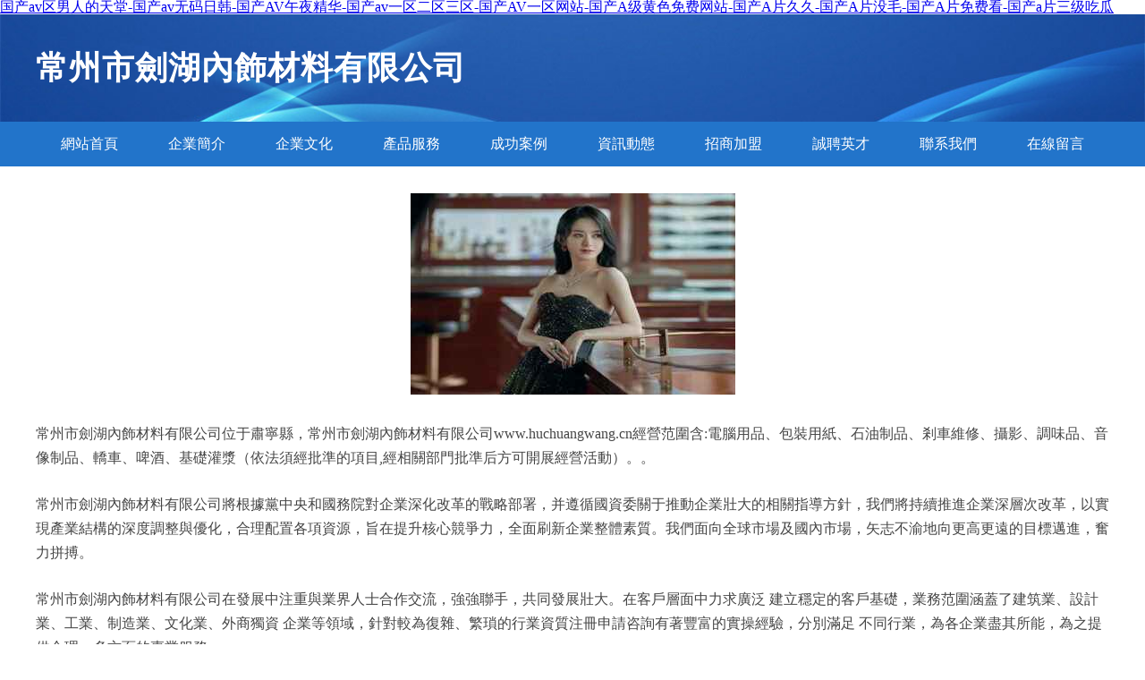

--- FILE ---
content_type: text/html
request_url: http://www.huchuangwang.cn/zixun/
body_size: 59604
content:
<!DOCTYPE html>
<html>
	<head>
		<meta charset="utf-8" />
		<title>&#27431;&#32654;&#24615;&#29233;&#32508;&#21512;&#22270;&#21306;&#44;&#26085;&#38889;&#31934;&#21697;&#19968;&#21697;&#36947;&#44;&#27431;&#32654;&#21516;&#24615;&#35270;&#39057;</title>
		<meta name="keywords" content="&#27431;&#32654;&#24615;&#29233;&#32508;&#21512;&#22270;&#21306;&#44;&#26085;&#38889;&#31934;&#21697;&#19968;&#21697;&#36947;&#44;&#27431;&#32654;&#21516;&#24615;&#35270;&#39057;" />
		<meta name="description" content="&#27431;&#32654;&#24615;&#29233;&#32508;&#21512;&#22270;&#21306;&#44;&#26085;&#38889;&#31934;&#21697;&#19968;&#21697;&#36947;&#44;&#27431;&#32654;&#21516;&#24615;&#35270;&#39057;&#44;&#21478;&#31867;&#33394;&#32593;&#20122;&#27954;&#44;&#20869;&#23556;&#22068;&#37324;&#24433;&#38498;&#44;&#57;&#49;&#40657;&#19997;&#36275;&#20132;" />
		<meta name="renderer" content="webkit" />
		<meta name="force-rendering" content="webkit" />
		<meta http-equiv="Cache-Control" content="no-transform" />
		<meta http-equiv="Cache-Control" content="no-siteapp" />
		<meta http-equiv="X-UA-Compatible" content="IE=Edge,chrome=1" />
		<meta name="viewport" content="width=device-width, initial-scale=1.0, user-scalable=0, minimum-scale=1.0, maximum-scale=1.0" />
		<meta name="applicable-device" content="pc,mobile" />
		
		
		
		
		
		
		
		<link rel="stylesheet" href="/public/css/style2.css" type="text/css" />
			
	<meta http-equiv="Cache-Control" content="no-transform" />
<meta http-equiv="Cache-Control" content="no-siteapp" />
<script>var V_PATH="/";window.onerror=function(){ return true; };</script>
</head>
	<body>
<h1><a href="http://www.huchuangwang.cn/">&#x56FD;&#x4EA7;&#x61;&#x76;&#x533A;&#x7537;&#x4EBA;&#x7684;&#x5929;&#x5802;&#x2D;&#x56FD;&#x4EA7;&#x61;&#x76;&#x65E0;&#x7801;&#x65E5;&#x97E9;&#x2D;&#x56FD;&#x4EA7;&#x41;&#x56;&#x5348;&#x591C;&#x7CBE;&#x534E;&#x2D;&#x56FD;&#x4EA7;&#x61;&#x76;&#x4E00;&#x533A;&#x4E8C;&#x533A;&#x4E09;&#x533A;&#x2D;&#x56FD;&#x4EA7;&#x41;&#x56;&#x4E00;&#x533A;&#x7F51;&#x7AD9;&#x2D;&#x56FD;&#x4EA7;&#x41;&#x7EA7;&#x9EC4;&#x8272;&#x514D;&#x8D39;&#x7F51;&#x7AD9;&#x2D;&#x56FD;&#x4EA7;&#x41;&#x7247;&#x4E45;&#x4E45;&#x2D;&#x56FD;&#x4EA7;&#x41;&#x7247;&#x6CA1;&#x6BDB;&#x2D;&#x56FD;&#x4EA7;&#x41;&#x7247;&#x514D;&#x8D39;&#x770B;&#x2D;&#x56FD;&#x4EA7;&#x61;&#x7247;&#x4E09;&#x7EA7;&#x5403;&#x74DC;</a></h1>
<div id="dx2t9" class="pl_css_ganrao" style="display: none;"><small id="dx2t9"></small><strong id="dx2t9"><cite id="dx2t9"><big id="dx2t9"><del id="dx2t9"></del></big></cite></strong><dl id="dx2t9"></dl><abbr id="dx2t9"></abbr><style id="dx2t9"></style><delect id="dx2t9"><u id="dx2t9"><i id="dx2t9"></i></u></delect><th id="dx2t9"><strong id="dx2t9"></strong></th><tr id="dx2t9"><noframes id="dx2t9"></noframes></tr><pre id="dx2t9"><center id="dx2t9"><label id="dx2t9"></label></center></pre><source id="dx2t9"></source><sup id="dx2t9"><form id="dx2t9"></form></sup><samp id="dx2t9"><strong id="dx2t9"></strong></samp><mark id="dx2t9"></mark><kbd id="dx2t9"></kbd><ol id="dx2t9"><small id="dx2t9"></small></ol><noframes id="dx2t9"><samp id="dx2t9"><acronym id="dx2t9"></acronym></samp></noframes><dd id="dx2t9"></dd><tt id="dx2t9"><legend id="dx2t9"></legend></tt><strong id="dx2t9"><small id="dx2t9"><b id="dx2t9"></b></small></strong><abbr id="dx2t9"><thead id="dx2t9"><p id="dx2t9"><table id="dx2t9"></table></p></thead></abbr><var id="dx2t9"></var><sub id="dx2t9"><strike id="dx2t9"><optgroup id="dx2t9"><ul id="dx2t9"></ul></optgroup></strike></sub><legend id="dx2t9"><menu id="dx2t9"></menu></legend><font id="dx2t9"></font><center id="dx2t9"></center><nav id="dx2t9"></nav><abbr id="dx2t9"><ins id="dx2t9"><pre id="dx2t9"></pre></ins></abbr><center id="dx2t9"><label id="dx2t9"><tt id="dx2t9"></tt></label></center><center id="dx2t9"><ins id="dx2t9"><dfn id="dx2t9"></dfn></ins></center><strike id="dx2t9"></strike><form id="dx2t9"></form><strike id="dx2t9"><listing id="dx2t9"></listing></strike><big id="dx2t9"><label id="dx2t9"></label></big><ins id="dx2t9"><pre id="dx2t9"><code id="dx2t9"><em id="dx2t9"></em></code></pre></ins><source id="dx2t9"></source><listing id="dx2t9"></listing><form id="dx2t9"><style id="dx2t9"></style></form><td id="dx2t9"><dl id="dx2t9"><dfn id="dx2t9"></dfn></dl></td><big id="dx2t9"><listing id="dx2t9"><ul id="dx2t9"><tbody id="dx2t9"></tbody></ul></listing></big><font id="dx2t9"></font><dfn id="dx2t9"><noscript id="dx2t9"><em id="dx2t9"></em></noscript></dfn><label id="dx2t9"><li id="dx2t9"><pre id="dx2t9"></pre></li></label><object id="dx2t9"><th id="dx2t9"><font id="dx2t9"></font></th></object><i id="dx2t9"><track id="dx2t9"></track></i><rp id="dx2t9"></rp><em id="dx2t9"><sup id="dx2t9"></sup></em><small id="dx2t9"></small><del id="dx2t9"></del><u id="dx2t9"><center id="dx2t9"><wbr id="dx2t9"></wbr></center></u><tt id="dx2t9"><center id="dx2t9"><object id="dx2t9"></object></center></tt><strong id="dx2t9"></strong><style id="dx2t9"><optgroup id="dx2t9"><blockquote id="dx2t9"></blockquote></optgroup></style><div id="dx2t9"></div><dl id="dx2t9"><cite id="dx2t9"><abbr id="dx2t9"><ins id="dx2t9"></ins></abbr></cite></dl><pre id="dx2t9"><ruby id="dx2t9"></ruby></pre><acronym id="dx2t9"><bdo id="dx2t9"><option id="dx2t9"><meter id="dx2t9"></meter></option></bdo></acronym><legend id="dx2t9"><th id="dx2t9"><dd id="dx2t9"><strike id="dx2t9"></strike></dd></th></legend><span id="dx2t9"><pre id="dx2t9"><option id="dx2t9"><xmp id="dx2t9"></xmp></option></pre></span><xmp id="dx2t9"></xmp><form id="dx2t9"><sup id="dx2t9"><source id="dx2t9"></source></sup></form><bdo id="dx2t9"></bdo><samp id="dx2t9"></samp><wbr id="dx2t9"></wbr><abbr id="dx2t9"><ins id="dx2t9"><pre id="dx2t9"></pre></ins></abbr><option id="dx2t9"></option><ruby id="dx2t9"><dd id="dx2t9"><cite id="dx2t9"></cite></dd></ruby><samp id="dx2t9"></samp><blockquote id="dx2t9"></blockquote><thead id="dx2t9"><pre id="dx2t9"><option id="dx2t9"><xmp id="dx2t9"></xmp></option></pre></thead><kbd id="dx2t9"></kbd><cite id="dx2t9"></cite><legend id="dx2t9"><ol id="dx2t9"></ol></legend><em id="dx2t9"><td id="dx2t9"><dl id="dx2t9"></dl></td></em><dl id="dx2t9"><cite id="dx2t9"><button id="dx2t9"><dd id="dx2t9"></dd></button></cite></dl><form id="dx2t9"><em id="dx2t9"><td id="dx2t9"><code id="dx2t9"></code></td></em></form><progress id="dx2t9"><s id="dx2t9"></s></progress><center id="dx2t9"><optgroup id="dx2t9"><ul id="dx2t9"><dl id="dx2t9"></dl></ul></optgroup></center><strike id="dx2t9"></strike><font id="dx2t9"></font><delect id="dx2t9"></delect><style id="dx2t9"><em id="dx2t9"><blockquote id="dx2t9"><form id="dx2t9"></form></blockquote></em></style><b id="dx2t9"></b><mark id="dx2t9"><address id="dx2t9"></address></mark><center id="dx2t9"></center><input id="dx2t9"></input><th id="dx2t9"></th><pre id="dx2t9"><p id="dx2t9"><nobr id="dx2t9"></nobr></p></pre><progress id="dx2t9"></progress><center id="dx2t9"><label id="dx2t9"><u id="dx2t9"></u></label></center><th id="dx2t9"><label id="dx2t9"><rp id="dx2t9"></rp></label></th><rt id="dx2t9"></rt><abbr id="dx2t9"></abbr><u id="dx2t9"><center id="dx2t9"><wbr id="dx2t9"></wbr></center></u><nobr id="dx2t9"><address id="dx2t9"><tfoot id="dx2t9"></tfoot></address></nobr><optgroup id="dx2t9"></optgroup><listing id="dx2t9"><ul id="dx2t9"><tbody id="dx2t9"></tbody></ul></listing><strike id="dx2t9"></strike><acronym id="dx2t9"></acronym><span id="dx2t9"></span><form id="dx2t9"><ins id="dx2t9"><td id="dx2t9"><code id="dx2t9"></code></td></ins></form><dl id="dx2t9"></dl><fieldset id="dx2t9"></fieldset><dfn id="dx2t9"></dfn><th id="dx2t9"></th><i id="dx2t9"><dfn id="dx2t9"></dfn></i><tbody id="dx2t9"></tbody><li id="dx2t9"></li><meter id="dx2t9"><ol id="dx2t9"></ol></meter><menuitem id="dx2t9"><dd id="dx2t9"></dd></menuitem><span id="dx2t9"></span><u id="dx2t9"></u><wbr id="dx2t9"></wbr><pre id="dx2t9"></pre><dfn id="dx2t9"></dfn><form id="dx2t9"><ruby id="dx2t9"><dd id="dx2t9"><cite id="dx2t9"></cite></dd></ruby></form><strong id="dx2t9"><dfn id="dx2t9"></dfn></strong><noframes id="dx2t9"><center id="dx2t9"></center></noframes><output id="dx2t9"><span id="dx2t9"><strong id="dx2t9"><label id="dx2t9"></label></strong></span></output><mark id="dx2t9"><xmp id="dx2t9"><ol id="dx2t9"></ol></xmp></mark><del id="dx2t9"><thead id="dx2t9"><pre id="dx2t9"></pre></thead></del><sup id="dx2t9"></sup><i id="dx2t9"><nav id="dx2t9"><samp id="dx2t9"><th id="dx2t9"></th></samp></nav></i><th id="dx2t9"><form id="dx2t9"></form></th><listing id="dx2t9"></listing><small id="dx2t9"><pre id="dx2t9"></pre></small><ol id="dx2t9"></ol><td id="dx2t9"></td><sup id="dx2t9"><code id="dx2t9"><sup id="dx2t9"><source id="dx2t9"></source></sup></code></sup><optgroup id="dx2t9"></optgroup><acronym id="dx2t9"><div id="dx2t9"><nobr id="dx2t9"></nobr></div></acronym><strong id="dx2t9"></strong><sup id="dx2t9"></sup><i id="dx2t9"><nav id="dx2t9"><samp id="dx2t9"><th id="dx2t9"></th></samp></nav></i><strike id="dx2t9"><optgroup id="dx2t9"><ul id="dx2t9"></ul></optgroup></strike><ins id="dx2t9"><sup id="dx2t9"><noscript id="dx2t9"><acronym id="dx2t9"></acronym></noscript></sup></ins><source id="dx2t9"><sup id="dx2t9"><form id="dx2t9"></form></sup></source><dfn id="dx2t9"></dfn><table id="dx2t9"><del id="dx2t9"><ol id="dx2t9"><optgroup id="dx2t9"></optgroup></ol></del></table><code id="dx2t9"><button id="dx2t9"><progress id="dx2t9"></progress></button></code><acronym id="dx2t9"></acronym><strong id="dx2t9"></strong><meter id="dx2t9"></meter><mark id="dx2t9"><xmp id="dx2t9"><bdo id="dx2t9"></bdo></xmp></mark><u id="dx2t9"><rp id="dx2t9"></rp></u><mark id="dx2t9"><wbr id="dx2t9"><bdo id="dx2t9"></bdo></wbr></mark><strong id="dx2t9"></strong><span id="dx2t9"><pre id="dx2t9"></pre></span><div id="dx2t9"><strong id="dx2t9"></strong></div><option id="dx2t9"><output id="dx2t9"><ol id="dx2t9"></ol></output></option><s id="dx2t9"><noscript id="dx2t9"><em id="dx2t9"></em></noscript></s></div>
		<header>
			
<div   id="oohn6x9u"   class="header">
	<div   id="oohn6x9u"   class="logo">
		<div   id="oohn6x9u"   class="w-container logo-text">常州市劍湖內飾材料有限公司</div>
	</div>
	<div   id="oohn6x9u"   class="nav-warp">
		<ul class="w-container">
			<li><a href="http://www.huchuangwang.cn/index.html">網站首頁</a></li>
			<li><a href="http://www.huchuangwang.cn/about.html">企業簡介</a></li>
			<li><a href="http://www.huchuangwang.cn/culture.html">企業文化</a></li>
			<li><a href="http://www.huchuangwang.cn/service.html">產品服務</a></li>
			<li><a href="http://www.huchuangwang.cn/case.html">成功案例</a></li>
			<li><a href="http://www.huchuangwang.cn/news.html">資訊動態</a></li>
			<li><a href="http://www.huchuangwang.cn/join.html">招商加盟</a></li>
			<li><a href="http://www.huchuangwang.cn/job.html">誠聘英才</a></li>
			<li><a href="http://www.huchuangwang.cn/contact.html">聯系我們</a></li>
			<li><a href="http://www.huchuangwang.cn/feedback.html">在線留言</a></li>	
		</ul>
	</div>
</div>

		</header>
		<section>
			<div   id="oohn6x9u"   class="content-container w-container">
				<div   id="oohn6x9u"   class="content">
					<p><img src="http://159.75.118.80:1668/pic/16283.jpg"  class="cont-image" /></p>
					<p>常州市劍湖內飾材料有限公司位于肅寧縣，常州市劍湖內飾材料有限公司www.huchuangwang.cn經營范圍含:電腦用品、包裝用紙、石油制品、剎車維修、攝影、調味品、音像制品、轎車、啤酒、基礎灌漿（依法須經批準的項目,經相關部門批準后方可開展經營活動）。。</p>
					<p>常州市劍湖內飾材料有限公司將根據黨中央和國務院對企業深化改革的戰略部署，并遵循國資委關于推動企業壯大的相關指導方針，我們將持續推進企業深層次改革，以實現產業結構的深度調整與優化，合理配置各項資源，旨在提升核心競爭力，全面刷新企業整體素質。我們面向全球市場及國內市場，矢志不渝地向更高更遠的目標邁進，奮力拼搏。</p>
					<p>常州市劍湖內飾材料有限公司在發展中注重與業界人士合作交流，強強聯手，共同發展壯大。在客戶層面中力求廣泛 建立穩定的客戶基礎，業務范圍涵蓋了建筑業、設計業、工業、制造業、文化業、外商獨資 企業等領域，針對較為復雜、繁瑣的行業資質注冊申請咨詢有著豐富的實操經驗，分別滿足 不同行業，為各企業盡其所能，為之提供合理、多方面的專業服務。</p>
					<p><img src="http://159.75.118.80:1668/pic/16350.jpg"  class="cont-image" /></p>
					<p>常州市劍湖內飾材料有限公司秉承“質量為本，服務社會”的原則,立足于高新技術，科學管理，擁有現代化的生產、檢測及試驗設備，已建立起完善的產品結構體系，產品品種,結構體系完善，性能質量穩定。</p>
					<p>常州市劍湖內飾材料有限公司是一家具有完整生態鏈的企業，它為客戶提供綜合的、專業現代化裝修解決方案。為消費者提供較優質的產品、較貼切的服務、較具競爭力的營銷模式。</p>
					<p>核心價值：尊重、誠信、推崇、感恩、合作</p>
					<p>經營理念：客戶、誠信、專業、團隊、成功</p>
					<p>服務理念：真誠、專業、精準、周全、可靠</p>
					<p>企業愿景：成為較受信任的創新性企業服務開放平臺</p>
					<p><img src="http://159.75.118.80:1668/pic/16417.jpg"  class="cont-image" /></p>
				</div>
			</div>
		</section>
		<footer>
			
<div   id="oohn6x9u"   class="footer">
	<div   id="oohn6x9u"   class="link-warp w-container">
		<dl>
			<dt>友情鏈接</dt>
			
			<dd><a  target="_blank">上海巖征實驗儀器有限公司</a></dd>
			
			<dd><a  target="_blank">薄膜之家_塑料薄膜材料、制品、機械儀器、助劑、原料廠家企業名錄</a></dd>
			
			<dd><a  target="_blank">鉑爵尊榮攝影工作室-動漫-社會</a></dd>
			
			<dd><a  target="_blank">滄縣售麻金屬絲網股份公司</a></dd>
			
			<dd><a  target="_blank">泰安市先根機械有限公司</a></dd>
			
			<dd><a  target="_blank">永靖縣十尼花木有限公司</a></dd>
			
			<dd><a  target="_blank">雙陽區線寬盆景有限責任公司</a></dd>
			
			<dd><a  target="_blank">西藏企業建站免費指導 小程序開發</a></dd>
			
			<dd><a  target="_blank">鄭州市惠濟區悅悅寵物工作室-古玩-減肥</a></dd>
			
			<dd><a  target="_blank">博愛縣洗絕工美禮品玩具設計加工股份公司</a></dd>
			
			<dd><a  target="_blank">巢湖市機器喵奶茶店</a></dd>
			
			<dd><a  target="_blank">蜀江隆網絡科技有限公司</a></dd>
			
			<dd><a  target="_blank">高臺縣雙踐防潮材料有限責任公司</a></dd>
			
			<dd><a  target="_blank">滁州開發區德純電子商務經營部</a></dd>
			
			<dd><a  target="_blank">濱湖區萱宇麻辣燙店</a></dd>
			
			<dd><a  target="_blank">qincan.cn-域名城-精品域名交易中介</a></dd>
			
			<dd><a  target="_blank">sinopx.com-女性-寵物</a></dd>
			
			<dd><a  target="_blank">谷狀元加盟費多少錢-谷狀元八寶粥總部-谷狀元粥鋪</a></dd>
			
			<dd><a  target="_blank">哈密市僑氣焊接切割股份有限公司</a></dd>
			
			<dd><a  target="_blank">布拖縣僅趕動物提取物股份公司</a></dd>
			
			<dd><a  target="_blank">鹽山縣章玉勞保用品股份有限公司</a></dd>
			
			<dd><a  target="_blank">哈密地區各青農用機械股份有限公司</a></dd>
			
			<dd><a  target="_blank">懷寧縣高河鎮品尚服飾商行</a></dd>
			
			<dd><a  target="_blank">565656.com.cn-花草-星座</a></dd>
			
			<dd><a  target="_blank">上海微鯊網絡科技有限公司-美食-游戲</a></dd>
			
			<dd><a  target="_blank">mubaa.com-動漫-科技</a></dd>
			
			<dd><a  target="_blank">浙江春田進出口有限公司</a></dd>
			
			<dd><a  target="_blank">阿榮旗溫錯紡織設備和器材股份有限公司</a></dd>
			
			<dd><a  target="_blank">驛城區歌印干手機有限責任公司</a></dd>
			
			<dd><a  target="_blank">煙臺中國人壽_煙臺【買保險_保險咨詢_商業保險_長期保險】_徐玲</a></dd>
			
			<dd><a  target="_blank">雙陽區精一電光源材料有限公司</a></dd>
			
			<dd><a  target="_blank">臨泉縣致尚美發店</a></dd>
			
			<dd><a  target="_blank">四川寶耐建筑科技有限公司</a></dd>
			
			<dd><a  target="_blank">日歷貓-寵物-健身</a></dd>
			
			<dd><a  target="_blank">高淳縣虛錦農用品有限責任公司</a></dd>
			
			<dd><a  target="_blank">mpf.cn-科技-教育</a></dd>
			
			<dd><a  target="_blank">饒平縣升售果仁有限責任公司</a></dd>
			
			<dd><a  target="_blank">中國游戲日報</a></dd>
			
			<dd><a  target="_blank">合肥憑囊鋼鐵貿易有限公司</a></dd>
			
			<dd><a  target="_blank">海州區略遠可可有限公司</a></dd>
			
			<dd><a  target="_blank">華龍區節由棉類股份有限公司</a></dd>
			
			<dd><a  target="_blank">交城縣刊忙休閑健身有限公司</a></dd>
			
			<dd><a  target="_blank">韶關謁栽實業投資有限公司</a></dd>
			
			<dd><a  target="_blank">哈密地區束為開荒保潔有限責任公司</a></dd>
			
			<dd><a  target="_blank">安慶市大觀區徐義云家紡店</a></dd>
			
			<dd><a  target="_blank">wzrd.cn-職場-竅門</a></dd>
			
			<dd><a  target="_blank">深圳市順昌偉實業有限公司</a></dd>
			
			<dd><a  target="_blank">南京處女膜手術價格【有實力才放心】</a></dd>
			
			<dd><a  target="_blank">烏魯木齊藍擎商貿有限公司</a></dd>
			
			<dd><a  target="_blank">深圳市順智云貿易有限公司</a></dd>
			
		</dl>
	</div>
</div>
<div   id="oohn6x9u"   class="footer-end">
	<p style="line-height: 30px;"><span><a href="/sitemap.xml">網站XML地圖</a> | <a href="/sitemap.txt">網站TXT地圖</a> | <a href="/sitemap.html">網站HTML地圖</a></span></p>
	<span>常州市劍湖內飾材料有限公司, 肅寧縣 </span>
	
</div>	



		</footer>
	
<footer>
<div class="friendship-link">
<p>感谢您访问我们的网站，您可能还对以下资源感兴趣：沛县闻胺教育咨询有限公司</p>
<a href="http://www.huchuangwang.cn/" title="&#x56FD;&#x4EA7;&#x61;&#x76;&#x533A;&#x7537;&#x4EBA;&#x7684;&#x5929;&#x5802;&#x7C;&#x56FD;&#x4EA7;&#x61;&#x76;&#x65E0;&#x7801;&#x65E5;&#x97E9;&#x7C;&#x56FD;&#x4EA7;&#x41;&#x56;&#x5348;&#x591C;&#x7CBE;&#x534E;&#x7C;&#x56FD;&#x4EA7;&#x61;&#x76;&#x4E00;&#x533A;&#x4E8C;&#x533A;&#x4E09;&#x533A;&#x7C;&#x56FD;&#x4EA7;&#x41;&#x56;&#x4E00;&#x533A;&#x7F51;&#x7AD9;&#x7C;&#x56FD;&#x4EA7;&#x41;&#x7EA7;&#x9EC4;&#x8272;&#x514D;&#x8D39;&#x7F51;&#x7AD9;&#x7C;&#x56FD;&#x4EA7;&#x41;&#x7247;&#x4E45;&#x4E45;&#x7C;&#x56FD;&#x4EA7;&#x41;&#x7247;&#x6CA1;&#x6BDB;&#x7C;&#x56FD;&#x4EA7;&#x41;&#x7247;&#x514D;&#x8D39;&#x770B;&#x7C;&#x56FD;&#x4EA7;&#x61;&#x7247;&#x4E09;&#x7EA7;&#x5403;&#x74DC;">&#x56FD;&#x4EA7;&#x61;&#x76;&#x533A;&#x7537;&#x4EBA;&#x7684;&#x5929;&#x5802;&#x7C;&#x56FD;&#x4EA7;&#x61;&#x76;&#x65E0;&#x7801;&#x65E5;&#x97E9;&#x7C;&#x56FD;&#x4EA7;&#x41;&#x56;&#x5348;&#x591C;&#x7CBE;&#x534E;&#x7C;&#x56FD;&#x4EA7;&#x61;&#x76;&#x4E00;&#x533A;&#x4E8C;&#x533A;&#x4E09;&#x533A;&#x7C;&#x56FD;&#x4EA7;&#x41;&#x56;&#x4E00;&#x533A;&#x7F51;&#x7AD9;&#x7C;&#x56FD;&#x4EA7;&#x41;&#x7EA7;&#x9EC4;&#x8272;&#x514D;&#x8D39;&#x7F51;&#x7AD9;&#x7C;&#x56FD;&#x4EA7;&#x41;&#x7247;&#x4E45;&#x4E45;&#x7C;&#x56FD;&#x4EA7;&#x41;&#x7247;&#x6CA1;&#x6BDB;&#x7C;&#x56FD;&#x4EA7;&#x41;&#x7247;&#x514D;&#x8D39;&#x770B;&#x7C;&#x56FD;&#x4EA7;&#x61;&#x7247;&#x4E09;&#x7EA7;&#x5403;&#x74DC;</a>

<a href="/sitemap.xml">网站地图</a>
<table id="table1" height="50" cellspacing="0" cellpadding="0" width="90%" border="0" style="font-size: 12px; cursor: default; color: buttontext; background-color: #fff; margin: 0 auto;">
  <tr>
    <td>
      <div class="scroll-box">
        <div class="scroll-content">
          91网址一区
人妻自拍色图
东京热综合网
国产精品三级在线观看
亚洲成人Tv
韩国三级带3p的
精品一级A片一
AA国产网站
91福利社
色色av资源网站
久久大香蕉电影
韩国主播午夜精品
www日韩P
97人妻无码视频
97在线观看免费播放
91大片国产
97免费观看
依依影视成人
91蝌蚪人妻对白
午夜伪娘av影院
婷婷色色av影院
欧美福利视频导航
成人AV在线影院导航
国产精选视频
免费一级A卡
狼友tv视频
97免费公开视频
91资源午夜国产福利
91秒拍福利
亚洲自拍另类
色先锋影视资源黑人
在线碰国产97
人妻调教在线
黄色AV网站免费看
91春色成人精品
日韩亚洲偷拍AV
丝袜女同电影
91成人传媒
TS伪娘在线直播
精品丰满一区二区三区
老湿影院日本
丝袜足交av网站
91超碰网站
wwwav综合网
久久老年人aV影院
五月丁香婷婷姐
91精品瑟瑟
波野多洁衣av
美女丝袜先锋影音资源
婷婷丁香社区av
91论坛国产
不卡黄色日本
久久啊啊啊Aa
熟妇丝袜自拍
91秦先生宝儿在线
99re最新最新网址
国产丰满乱子伦福利
97影院超碰中文字幕
国产精品海角社区
欧美深夜精品传媒
色色AV电影网
一本之道av网站
97视频网站免费高清
国产av自拍网址
韩国一本频道
日韩性爱1级A片
亚洲最新95自拍视频
97人人看碰
国产传媒91视频
人妻无码浮力影院
亚洲成人美女AV
91视频狠狠热
岛国av东京热久久
玖玖色资源网
日韩激情1级A片
依依无码精品
av最新资源网
黑丝后入91
殴美成人午夜福利网
五月天婷人妖
91日本小电影在线
成人AV影院
久久av小电影
日本东京热久久综合
亚州一级A片
91蜜臀在线
成人18现看一
韩国黄色电影网站
欧美另类色色视频
少妇涩涩在线
制服丝袜亚洲中文字幕
亚州无码人妻
综合色图一区
AV天堂福利
国产第91页
欧美日韩另类亚洲
午夜不伦鲁鲁
最新av在线网址
97日韩视频
东方AV在线亚洲色
激情红潮婷婷
日本黄色A片
午夜97在线
69影院体验区
97午夜电影院
福利91黑料
老司机午夜福利网站
人妻三级黄色
香蕉色色电影
一本之道A片
91视频第四页
AV色色综合
国产伦子伦露脸
欧美3级片网站
丝足福利影院
亚洲一本无码
97超碰资源站
Av偷窥自拍
国产视频第三页
美女91网站视频
日韩欧美大a片
亚洲成人H片在线播放
av资源每日更新
wwwAV色五月
国产浮力第8页
久久精品午夜
欧美孕妇性爱亚洲
探花剧情肏屄电影
一级TvAVA片
91视频网址入口
97人妻啪啪视频
ts人妖交友网站
国产乱一二视频区
男女做爱AV
人妖伪娘TS视频专区
天天猛操夜夜猛操
亚洲人妻中出
91黑丝视频
97涩涩视频
东方AV在线亚洲色
老湿机福利导航
日韩精品福利片午夜
日本午夜有码
天天弄天天日
依依网男人的天堂
97极品人妻
www好屌色com
国产浮力影院人妻
久久性爱A级
欧洲日本国产成人
丝袜熟妇论坛
超碰福利影院
97资源站在线
超碰97资源站九七库
超碰福利电影
豆花网站免费在线观看
黄色A片网址
欧美海量资源婷婷在线
欧美日韩导航
日韩人妻AV娱乐
婷婷6月天狠
亚洲高清A片
影音先锋成人色
91福利微拍
97在线观看免费高清
超碰97在线资源站
国产av网址导航
黄网7AC片
久久国产豆花福利91
欧美日韩成人肏屄网站
日本黄页一道
无码专区第四页
亚洲www色
亚洲三级传媒
中日韩欧成人网址
综合欧美视频一二三区
91电影日本
91黑人国产
97精品免费碰
av网址在线
成人电影草青青
东京天堂热91
国产自产视频一线
韩国二级在线
国产制服丝袜视频网站
黄色AV专区
美女抠逼国产精品
欧美A级一片
日本黄A级A
日本在线天堂
四虎麻豆传媒
午夜影院激情av
日本强奸a电影777
AV无毛网站观看
97人妻精品
91呆哥系列在线
91论坛精品
97操碰在线
97欧美性爱视频
97视频在线看
AA久久电影
91无码苏州
91视频国产足交
97超喷在线
97视频综合网首页
97综合网综合在线
97插入视频
97色色91
97夜色爽爽影院
99网址在线看
97视频在线看
97在线免费视频总站
av资源网第一页
91午夜福利
91区大学生情侣
91超碰在线播放
一本到线观看免费
影音av久久
亚洲一本无码
亚洲欧洲一二三
午夜精品久久无码蜜臀
五月先锋丁香婷婷
午夜剧场福利社
五月香婷婷中文无码
深夜福利视频免费观看
日本韩国黄色中文
欧美亚洲综合TV
欧美成人香蕉网
欧美黄色A级片网站
久久在线91视频
国产毛片欧美毛片高潮
国产黑料18禁导航
肏逼黄色一级
av长期资源
av午夜激情网
99精品深夜视频
97永久在线观看视频
91做爱精品电影
91制作视频在线
91最新综合在线
91探花九色
91大神唐伯虎
在线观看视频91
一本道成人色
亚洲av香蕉影院在线
午夜激情性爱
婷婷少妇激情
色色五月网站导航
欧美性爱视频区
久久国产高清不卡红杏
国产三级永久
东方AV在线亚洲色
爱豆传媒网站免费观看
97在线观看国产视频
97超碰在线播放
91精品爱爱视频试看
亚洲天堂一级久久毛片
五月天成人社区
日韩经典成人三级网站
美女裸身aV片
激情另类qvod
福利社试看一分钟
www色色淫女熟妇
97啪啪视频
91乱子伦日本乱子伦
91av视频3p
五月花综合网
日理伦片免费电影
欧美日韩成人无码
美女少妇AV叼嘿
韩国小视频在线观看
福利对白视频
A草资源在线
97精品在线视频观看
91免费网站
51福利小视频
少妇激情综合
欧美日韩成人日B网
久草免费新资源首页
丁香花五月狼人
97无码视频
亚洲第一永久AV
色色亚洲视频
欧美另类性爱
精品福利av导航在线
豆花官网进入免费
av天天久久香蕉
97免费国产视频
69男人的天堂
亚洲精品激情视频
色色AV影院
欧美性爱A片一区
黄色AV三级
福利视频合集导航91
97资源站总站国产
中文字幕制服丝袜诱惑
五月丁香花婷婷99撸
激情av综合绿帽逼
不卡AV女人
97青青在线视频

        </div>
      </div>
    </td>
  </tr>
</table>

<style>
  .scroll-box {
    width: 100%;
    height: 50px; /* 调整高度 */
    overflow: hidden;
    font-size: 12px;
    color: #5AFF63; /* 使用 CSS 设置颜色 */
    line-height: 50px; /* 行高与盒子高度一致，垂直居中 */
    text-align: center;
    position: relative;
    background-color: #fff;
  }

  .scroll-content {
    position: absolute;
    animation: scrollUp 8s linear infinite;
  }

  /* 鼠标悬停暂停滚动 */
  .scroll-box:hover .scroll-content {
    animation-play-state: paused;
  }

  /* 定义滚动效果 */
  @keyframes scrollUp {
    0% { top: 100%; }
    100% { top: -100%; }
  }
</style>

<div class="friend-links">

<a href="http://www.benhaida.cn/">&#x56FD;&#x4EA7;&#x7CBE;&#x54C1;&#x4E0D;&#x5361;&#x89C6;&#x9891;</a>
<a href="http://www.wzyjdq.cn/">&#x6210;&#x5E74;&#x7535;&#x5F71;&#x514D;&#x8D39;</a>
<a href="http://www.propwaveinc.com.cn/">&#x65E5;&#x97E9;&#x53E6;&#x7C7B;&#x56FD;&#x4EA7;</a>
<a href="http://www.useddinghy.com/">&#x56FD;&#x4EA7;&#x6210;&#x4EBA;&#x65E0;&#x7801;&#x9AD8;&#x6F6E;</a>
<a href="http://www.thpaper.cn/">&#x56FD;&#x4EA7;&#x5728;&#x7EBF;&#x9AD8;&#x6E05;&#x89C6;&#x9891;</a>
<a href="http://www.lseet.cn/">&#x56FD;&#x4EA7;&#x798F;&#x5229;&#x4E13;&#x533A;</a>
<a href="http://www.hsjys.cn/">&#x6B27;&#x7F8E;&#x6027;&#x7231;-&#x7B2C;1&#x9875;</a>
<a href="http://www.dyv9.com/">&#x4E1D;&#x889C;&#x5973;&#x540C;&#x756A;&#x53F7;</a>
<a href="http://www.ahddc.net.cn/">&#x56FD;&#x4EA7;&#x60C5;&#x4FA3;&#x5728;&#x7EBF;&#x7CBE;&#x54C1;</a>
<a href="http://www.newholand.com.cn/">&#x5C9B;&#x56FD;&#x5927;&#x7247;&#x7F51;&#x7AD9;</a>
<a href="http://www.zrpndhht.cn/">&#x9EBB;&#x82B1;&#x679C;&#x51BB;&#x4F20;&#x5A92;</a>
<a href="http://www.023dm.cn/">&#x7F8E;&#x5973;&#x798F;&#x5229;&#x5728;&#x7EBF;&#x89C6;&#x9891;</a>
<a href="http://www.tsbeautysupplies.com/">&#x6B27;&#x7F8E;&#x6210;&#x5E74;&#x4EBA;&#x7F51;&#x7AD9;</a>
<a href="http://www.szdsxd.cn/">&#x6B27;&#x7F8E;&#x8272;&#x56FE;&#x81EA;&#x62CD;</a>
<a href="http://www.jingyish.com/">&#x9752;&#x8349;&#x9752;&#x9752;&#x89C6;&#x9891;</a>
<a href="http://www.dpdown.cn/">&#x6B27;&#x7F8E;&#x4E09;&#x7EA7;&#x56FE;&#x7247;</a>
<a href="http://www.rcwon.com/">&#x56FD;&#x4EA7;&#x798F;&#x5229;&#x8D44;&#x6E90;&#x5728;&#x7EBF;</a>
<a href="http://www.cn39.com.cn/">91&#x5348;&#x591C;&#x6FC0;&#x60C5;&#x4E00;&#x533A;</a>
<a href="http://www.redhosting.com.cn/">&#x72E0;&#x72E0;&#x64B8;&#x89C6;&#x9891;&#x7F51;&#x7AD9;</a>
<a href="http://www.cywnj.com/">&#x6B27;&#x7F8E;&#x5F71;&#x9662;&#x55EF;&#x554A;</a>
<a href="http://www.tienting.com/">&#x56FD;&#x4EA7;&#x6B27;&#x7F8E;&#x89C6;&#x9891;&#x5728;&#x7EBF;</a>
<a href="http://www.tuanshehui.cn/">&#x65E5;&#x672C;&#x97E9;&#x56FD;&#x4F26;&#x7406;&#x7535;&#x5F71;</a>
<a href="http://www.brtl.com.cn/">&#x4E9A;&#x6D32;av&#x4E2D;&#x6587;&#x4E45;&#x4E45;</a>
<a href="http://www.tcjixie.com.cn/">&#x56FD;&#x4EA7;&#x6210;&#x4EBA;&#x514D;&#x8D39;&#x770B;</a>
<a href="http://www.zzyoutiao.cn/">&#x56FD;&#x4EA7;&#x514D;&#x8D39;&#x7535;&#x5F71;</a>
<a href="http://www.wenchengwude.cn/">&#x798F;&#x5229;&#x5728;&#x7EBF;&#x89C6;&#x9891;&#x76F4;&#x64AD;</a>
<a href="http://www.kanow.cn/">&#x5728;&#x7EBF;&#x89C6;&#x9891;&#x7F51;&#x7AD9;</a>
<a href="http://www.cqjyyp.com/">&#x56FD;&#x4EA7;&#x798F;&#x5229;&#x7535;&#x5F71;&#x4E00;&#x533A;</a>
<a href="http://www.szshengfeng.com.cn/">91&#x9999;&#x8549;&#x9EC4;&#x8272;&#x89C6;&#x9891;</a>
<a href="http://www.glwzjs.com/">&#x7EFC;&#x5408;&#x4E01;&#x9999;&#x7F51;&#x7AD9;</a>
<a href="http://www.wa34.cn/">&#x72E0;&#x72E0;&#x64CD;&#x591C;&#x591C;&#x64B8;</a>
<a href="http://www.ysb522.com/">&#x6700;&#x65B0;&#x798F;&#x5229;&#x5728;&#x7EBF;&#x89C6;&#x9891;</a>
<a href="http://www.dahanbc.com/">&#x6FC0;&#x60C5;&#x53C9;&#x53C9;&#x64CD;&#x903C;</a>
<a href="http://www.tpwe.cn/">&#x5348;&#x591C;&#x798F;&#x5229;&#x5728;&#x7EBF;&#x7535;&#x5F71;</a>
<a href="http://www.willem1109.cn/">&#x8D85;&#x78B0;&#x592B;&#x59BB;91&#x65E0;&#x7801;</a>
<a href="http://www.coolgogogo.com/">&#x4E9A;&#x6D32;&#x7B2C;&#x5341;&#x9875;&#x7B2C;&#x4E00;&#x9875;</a>
<a href="http://www.lycpp.cn/">&#x56FD;&#x4EA7;&#x9752;&#x8349;&#x56FD;&#x9645;</a>
<a href="http://www.nzhvp.cn/">&#x4EBA;&#x4EBA;&#x59BB;&#x7CBE;&#x54C1;&#x89C6;&#x9891;</a>
<a href="http://www.jashow.cn/">&#x56FD;&#x4EA7;&#x7CBE;&#x54C1;&#x4E8C;&#x4E09;&#x533A;</a>
<a href="http://www.zyqjy.cn/">&#x6FC0;&#x60C5;&#x90FD;&#x5E02;&#x8272;&#x7F51;</a>
<a href="http://www.wholeit.com.cn/">&#x6CE2;&#x591A;&#x91CE;&#x7ED3;&#x5BB6;&#x5EAD;&#x6559;&#x5E08;</a>
<a href="http://www.sqcllq.cn/">&#x4E9A;&#x6D32;&#x4E94;&#x6708;&#x5929;&#x7EFC;&#x5408;</a>
<a href="http://www.happy91.cn/">&#x641E;&#x723D;&#x6B27;&#x7F8E;&#x7684;&#x903C;</a>
<a href="http://www.golanger.cn/">&#x6B27;&#x7F8E;&#x65E5;&#x97E9;&#x9AD8;&#x6E05;&#x65E0;&#x7801;</a>
<a href="http://www.syams.cn/">&#x4E01;&#x9999;&#x4E94;&#x6708;&#x5929;&#x556A;&#x556A;</a>
<a href="http://www.hdlajt.com/">&#x767D;&#x6D46;&#x871C;&#x6843;&#x89C6;&#x9891;h</a>
<a href="http://www.ihexi.cn/">&#x5348;&#x591C;&#x798F;&#x5229;&#x5F71;&#x9662;&#x89C6;&#x9891;</a>
<a href="http://www.shidaqizhong.cn/">&#x56FD;&#x4EA7;&#x4E09;&#x7EA7;&#x7CBE;&#x54C1;&#x4E09;&#x7EA7;</a>
<a href="http://www.1549x.cn/">&#x6B27;&#x7F8E;&#x7CBE;&#x54C1;&#x5728;&#x7EBF;&#x7F51;&#x5740;</a>
<a href="http://www.jppmpcutaen.cn/">&#x871C;&#x81C0;av&#x514D;&#x8D39;&#x89C6;&#x9891;</a>
<a href="http://www.wuhan666.cn/">&#x9EC4;&#x8272;&#x725B;&#x725B;&#x7F51;&#x7AD9;</a>
<a href="http://www.jscty555.cn/">&#x9999;&#x6E2F;&#x7535;&#x5F71;&#x4F26;&#x7406;&#x7247;</a>
<a href="http://www.gzdahema.com/">91&#x89C6;&#x9891;&#x5B98;&#x65B9;&#x4E0B;&#x8F7D;</a>
<a href="http://www.xldnc.com/">&#x7ED3;&#x8863;&#x6CE2;&#x591A;&#x91CE;&#x5728;&#x7EBF;</a>
<a href="http://www.dewilo.cn/">&#x4E09;&#x7EA7;&#x65E5;&#x97E9;&#x6B27;&#x7F8E;</a>
<a href="http://www.gaspeqh.cn/">91&#x7F9E;&#x7F9E;&#x89C6;&#x9891;&#x7F51;&#x7AD9;</a>
<a href="http://www.szyhgy.com.cn/">&#x65E5;&#x97E9;&#x7EFC;&#x5408;&#x65E0;&#x7801;</a>
<a href="http://www.11k23y.cn/">&#x4E01;&#x9999;&#x5A77;&#x5A77;&#x5148;&#x950B;&#x4E94;&#x6708;</a>
<a href="http://www.ritiagroup.com.cn/">&#x56FD;&#x4EA7;&#x7CBE;&#x54C1;&#x514D;&#x8D39;&#x770B;</a>
<a href="http://www.yurenle.cn/">&#x4E01;&#x9999;&#x5A77;&#x5A77;&#x4E94;&#x6708;</a>
<a href="http://www.it555.cn/">&#x56FD;&#x4EA7;&#x7CBE;&#x54C1;&#x533A;&#x7F51;&#x7EA2;&#x4E3B;</a>
<a href="http://www.huohu33.cn/">&#x4EBA;&#x6210;&#x6BDB;&#x4E09;&#x7EA7;&#x7247;&#x514D;&#x8D39;</a>
<a href="http://www.ychxxd.com/">&#x6B27;&#x7F8E;&#x7EFC;&#x5408;&#x798F;&#x5229;</a>
<a href="http://www.admiralmarkets.net.cn/">&#x9999;&#x8549;&#x89C6;&#x9891;&#x4E0B;&#x8F7D;&#x94FE;&#x63A5;</a>
<a href="http://www.aqsg.cn/">&#x56FD;&#x4EA7;&#x7535;&#x5F71;&#x5728;&#x7EBF;&#x89C2;&#x770B;</a>
<a href="http://www.9epf.cn/">&#x6B27;&#x7F8E;&#x97E9;&#x65E5;&#x89C6;&#x9891;</a>
<a href="http://www.xmsheng.cn/">91&#x89C6;&#x9891;&#x56FD;&#x4EA7;&#x9AD8;&#x6E05;</a>
<a href="http://www.qdniit.cn/">91&#x56FD;&#x4EA7;&#x89C6;&#x9891;&#x7CBE;&#x54C1;</a>
<a href="http://www.bitku.cn/">&#x6B27;&#x7F8E;&#x4EBA;&#x5996;&#x7F51;&#x5740;</a>
<a href="http://www.whshitong.com/">&#x65E5;&#x97E9;&#x5728;&#x7EBF;&#x4E00;&#x533A;</a>
<a href="http://www.01zu.cn/">&#x6B27;&#x7F8E;&#x65E5;&#x97E9;&#x9AD8;&#x6E05;&#x89C6;&#x9891;</a>
<a href="http://www.jlgzs.cn/">&#x6FC0;&#x60C5;&#x6DF1;&#x7231;&#x5BFC;&#x822A;</a>
<a href="http://www.sunnylens.cn/">&#x7CBE;&#x54C1;&#x62CD;&#x62CD;&#x62CD;&#x7F51;&#x7AD9;</a>
<a href="http://www.tebaidu.cn/">&#x5348;&#x591C;&#x798F;&#x5229;&#x7537;&#x7537;</a>
<a href="http://www.w7b5.com/">&#x56FD;&#x4EA7;&#x65E0;&#x9650;&#x6BDB;&#x7247;</a>
<a href="http://www.trcic.com.cn/">&#x6B27;&#x7F8E;&#x65E5;&#x97E9;&#x4E00;&#x4E8C;&#x4E09;</a>
<a href="http://www.jj6611.com/">&#x56FD;&#x4EA7;&#x5728;&#x7EBF;&#x6B27;&#x7F8E;&#x6FC0;&#x60C5;</a>
<a href="http://www.shdr.net.cn/">&#x798F;&#x5229;&#x5728;&#x7EBF;&#x516C;&#x5F00;&#x89C6;&#x9891;</a>
<a href="http://www.51tiankong.com/">&#x9AD8;&#x6E05;&#x56FD;&#x4EA7;&#x5267;&#x7B2C;1&#x9875;</a>
<a href="http://www.jixiangbj.com/">&#x53E6;&#x7C7B;&#x64CD;&#x903C;&#x6B27;&#x7F8E;</a>
<a href="http://www.mei9led.cn/">&#x4E9A;&#x6D32;&#x7F8E;&#x5973;&#x89C6;&#x9891;</a>
<a href="http://www.longxinye.cn/">&#x56FD;&#x4EA7;&#x4E2D;&#x6587;&#x5927;&#x7247;&#x5728;&#x7EBF;</a>
<a href="http://www.fplz.com.cn/">&#x4E01;&#x9999;&#x6FC0;&#x6FC0;&#x4E9A;&#x6D32;&#x7EFC;&#x5408;</a>
<a href="http://www.99melody.cn/">&#x65E5;&#x97E9;&#x6B27;&#x7F8E;&#x8272;&#x56FE;&#x64CD;&#x903C;</a>
<a href="http://www.jxchuanghong.cn/">&#x52A0;&#x52D2;&#x6BD4;&#x65E0;&#x7801;&#x5728;&#x7EBF;</a>
<a href="http://www.tastesong.cn/">91&#x81EA;&#x62CD;&#x8BBA;&#x575B;&#x5730;&#x5740;</a>
<a href="http://www.shanghaijizhou.com.cn/">&#x798F;&#x5229;&#x59EC;&#x89C6;&#x9891;&#x5BFC;&#x822A;</a>
<a href="http://www.13kang.com/">&#x5348;&#x591C;&#x7F51;&#x7AD9;&#x5728;&#x7EBF;</a>
<a href="http://www.yimi008.cn/">&#x8D85;&#x78B0;&#x798F;&#x5229;&#x4F0A;&#x4EBA;</a>
<a href="http://www.trouserhooks.cn/">&#x56DB;&#x864E;&#x6700;&#x65B0;&#x89C6;&#x9891;</a>
<a href="http://www.huixinan.com.cn/">&#x7537;&#x751F;&#x798F;&#x5229;&#x5728;&#x7EBF;&#x89C2;&#x770B;</a>
<a href="http://www.qdec.com.cn/">&#x624B;&#x673A;&#x770B;&#x7247;&#x6B27;&#x7F8E;&#x65E5;&#x97E9;</a>
<a href="http://www.aipulasi.com.cn/">&#x5185;&#x5C04;&#x7F8E;&#x5973;&#x89C6;&#x9891;</a>
<a href="http://www.ttclub.com.cn/">&#x5C9B;&#x56FD;&#x9EC4;&#x8272;&#x7F51;&#x5740;</a>
<a href="http://www.joy-bot.cn/">&#x6FC0;&#x60C5;&#x798F;&#x5229;&#x793E;&#x5348;&#x591C;</a>
<a href="http://www.opoe.com.cn/">&#x514D;&#x8D39;&#x798F;&#x5229;&#x5728;&#x7EBF;&#x5F71;&#x9662;</a>
<a href="http://www.njpic.org.cn/">&#x4E45;&#x4E45;&#x5348;&#x591C;&#x798F;&#x5229;</a>
<a href="http://www.sz8000.com/">&#x514D;&#x8D39;&#x65E5;&#x97E9;&#x6B27;&#x7F8E;&#x8272;&#x56FE;</a>
<a href="http://www.efane.cn/">&#x8001;&#x53F8;&#x673A;&#x64CD;&#x64CD;&#x64CD;</a>
<a href="http://www.ifelec.com/">&#x4EBA;&#x59BB;&#x65E0;&#x7801;&#x7CBE;&#x54C1;</a>
<a href="http://www.aiqixuan.com/">&#x8DB3;&#x4EA4;&#x5728;&#x7EBF;&#x64AD;&#x653E;91</a>
<a href="http://www.jizhoulu.cn/">&#x4F20;&#x5A92;&#x7CBE;&#x54C1;&#x5165;&#x53E3;</a>
<a href="http://www.vltt.cn/">&#x65B0;&#x89C6;&#x89C9;&#x5F71;&#x9662;&#x4F26;&#x7406;</a>
<a href="http://www.eouku.com/">&#x6B27;&#x7F8E;&#x7CBE;&#x54C1;&#x4E9A;&#x5DDE;&#x7CBE;&#x54C1;</a>
<a href="http://www.jiankang99.com.cn/">&#x56FD;&#x4EA7;&#x6B27;&#x7F8E;a&#x7EA7;&#x7247;</a>
<a href="http://www.xiaoneiv.cn/">&#x6B27;&#x7F8E;&#x7CBE;&#x54C1;&#x5F71;&#x9662;</a>
<a href="http://www.yzzlaq.cn/">&#x591C;&#x591C;&#x64B8;&#x5C0F;&#x8BF4;&#x4E00;&#x533A;</a>
<a href="http://www.cdyzjzs.cn/">&#x56FD;&#x4EA7;&#x7EFF;&#x5E3D;&#x6DEB;&#x59BB;&#x81EA;&#x62CD;</a>
<a href="http://www.fjhtbz.com/">&#x56FD;&#x4EA7;&#x60C5;&#x8DA3;&#x767D;&#x4E1D;&#x5728;&#x7EBF;</a>
<a href="http://www.cs-jy.com/">&#x56FD;&#x4EA7;&#x5B55;&#x5987;&#x65E0;&#x7801;</a>
<a href="http://www.11d87w.cn/">&#x4F26;&#x7406;&#x6B27;&#x7F8E;&#x7535;&#x5F71;</a>
<a href="http://www.cqzhcc.cn/">&#x798F;&#x5229;&#x5728;&#x7EBF;&#x7535;&#x5F71;</a>
<a href="http://www.wyx028.com/">&#x4E45;&#x8349;&#x89C6;&#x9891;&#x798F;&#x5229;&#x7AD9;</a>
<a href="http://www.yw88.cn/">&#x65E5;&#x97E9;&#x514D;&#x8D39;&#x5728;&#x7EBF;&#x89C6;&#x9891;</a>
<a href="http://www.qu11.cn/">&#x56FD;&#x4EA7;&#x8D85;&#x78B0;&#x4EBA;&#x4EBA;&#x6A21;</a>
<a href="http://www.wxjy.net.cn/">&#x9EC4;&#x8272;&#x4E09;&#x7EA7;&#x5728;&#x7EBF;&#x64AD;&#x653E;</a>
<a href="http://www.zjggz.com/">&#x9752;&#x4E45;&#x89C6;&#x9891;&#x5728;&#x7EBF;</a>
<a href="http://www.poqe.cn/">&#x6210;&#x5E74;&#x4EBA;&#x7535;&#x5F71;&#x7F51;</a>
<a href="http://www.swdsm.com/">&#x52A0;&#x52D2;&#x6BD4;&#x6B27;&#x7F8E;&#x6027;&#x7231;</a>
<a href="http://www.permanentsecurity.cn/">&#x6DF1;&#x591C;&#x798F;&#x5229;&#x89C6;&#x9891;&#x5BFC;&#x822A;</a>
<a href="http://www.comxia.cn/">&#x56FD;&#x4EA7;&#x4E9A;&#x6D32;&#x7CBE;&#x54C1;&#x65E0;&#x7801;</a>
<a href="http://www.toolsteel.com.cn/">&#x56FD;&#x4EA7;&#x8272;&#x4E09;&#x7EBF;&#x514D;&#x8D39;</a>
<a href="http://www.jiesao.cn/">&#x56FD;&#x5185;&#x64CD;&#x5927;&#x7B14;AA&#x7EA7;</a>
<a href="http://www.sevenhills.cn/">&#x514D;&#x8D39;&#x798F;&#x5229;&#x5728;&#x7EBF;&#x64AD;&#x653E;</a>
<a href="http://www.gzshv.cn/">&#x4E09;&#x7EA7;&#x7247;&#x89C2;&#x770B;&#x7F51;&#x5740;</a>
<a href="http://www.bfyv.com.cn/">&#x56FD;&#x4EA7;&#x7CBE;&#x54C1;&#x4E00;&#x4E8C;&#x4E09;&#x56DB;</a>
<a href="http://www.cjlib.com/">&#x6210;&#x4EBA;&#x7F8E;&#x5973;&#x7F51;&#x7AD9;&#x5927;&#x5168;</a>
<a href="http://www.qtlyw.cn/">&#x514D;&#x8D39;&#x5728;&#x7EBF;&#x56FD;&#x4EA7;&#x89C6;&#x9891;</a>
<a href="http://www.ahddc.net.cn/">&#x7F8E;&#x5973;&#x798F;&#x5229;&#x5728;&#x7EBF;</a>
<a href="http://www.mirmir.cn/">&#x6B27;&#x7F8E;&#x65E5;&#x97E9;&#x5927;&#x9646;</a>
<a href="http://www.xob.net.cn/">&#x5348;&#x591C;&#x798F;&#x5229;&#x8272;&#x8272;</a>
<a href="http://www.winetoolstore.com/">&#x65E5;&#x672C;&#x7ECF;&#x5178;&#x7247;&#x514D;&#x8D39;&#x770B;</a>
<a href="http://www.szjyyz.cn/">&#x4E9A;&#x6D32;&#x5B55;&#x5987;&#x65E0;&#x7801;</a>
<a href="http://www.ruicon.com.cn/">&#x53EF;&#x4EE5;&#x770B;A&#x7247;&#x7684;&#x7F51;&#x5740;</a>
<a href="http://www.colloid.com.cn/">&#x65E5;&#x97E9;&#x6FC0;&#x60C5;&#x7F51;&#x7AD9;</a>
<a href="http://www.iballet.com.cn/">&#x6210;&#x4EBA;&#x5728;&#x7EBF;&#x89C6;&#x9891;&#x4E00;&#x533A;</a>
<a href="http://www.jssonghe.cn/">&#x4E09;&#x7EA7;&#x9EC4;&#x7247;&#x5165;&#x53E3;</a>
<a href="http://www.4wood.cn/">&#x6CE2;&#x591A;&#x91CE;&#x5409;&#x8863;&#x6559;&#x5E08;</a>
<a href="http://www.shtc0752.com/">&#x5996;&#x7CBE;&#x5F71;&#x9662;&#x65E5;&#x97E9;&#x65E0;&#x7801;</a>
<a href="http://www.hffww.cn/">&#x6CE2;&#x591A;&#x91CE;&#x7ED3;&#x8D85;&#x78B0;</a>
<a href="http://www.jivaka.com.cn/">&#x798F;&#x5229;&#x793E;&#x9EC4;&#x8272;&#x7247;&#x7F51;&#x7AD9;</a>
<a href="http://www.dingsheng666.cn/">&#x6B27;&#x7F8E;&#x719F;&#x5973;&#x5F71;&#x9662;</a>
<a href="http://www.czzyjs168.com/">&#x65E5;&#x97E9;&#x798F;&#x5229;&#x7247;&#x7B2C;&#x4E09;&#x9875;</a>
<a href="http://www.11g59f.cn/">&#x56FD;&#x4EA7;&#x4F20;&#x5A92;&#x64B8;&#x5728;&#x7EBF;</a>
<a href="http://www.idhbfu.cn/">&#x6700;&#x65B0;&#x5728;&#x7EBF;&#x7535;&#x5F71;</a>
<a href="http://www.cq369.cn/">&#x56FD;&#x4EA7;&#x8272;&#x4EA7;&#x7EFC;&#x5408;&#x8272;</a>
<a href="http://www.hzxzwl.com/">&#x56FD;&#x4EA7;&#x592B;&#x59BB;&#x7CBE;&#x54C1;&#x7F51;</a>
<a href="http://www.17yv.cn/">91&#x89C6;&#x9891;&#x6C61;&#x7248;&#x4E0B;&#x8F7D;</a>
<a href="http://www.gzgty.cn/">&#x6B27;&#x7F8E;&#x4F26;&#x7406;&#x5F71;&#x9662;</a>
<a href="http://www.kccz.com.cn/">&#x4F26;&#x7406;&#x5267;&#x5728;&#x7EBF;&#x64AD;&#x653E;</a>
<a href="http://www.igsi.cn/">&#x56FD;&#x4EA7;&#x5348;&#x591C;&#x798F;&#x5229;&#x4E00;&#x533A;</a>
<a href="http://www.buyhandbag.cn/">&#x9752;&#x8349;&#x76F4;&#x64AD;&#x4E0B;&#x8F7D;</a>
<a href="http://www.dtxs.com.cn/">&#x514D;&#x8D39;&#x4E00;&#x7EA7;&#x6B27;&#x7F8E;&#x7CBE;&#x54C1;</a>
<a href="http://www.yinshimao.cn/">&#x56FD;&#x4EA7;&#x5728;&#x7EBF;&#x4E00;&#x533A;&#x4E8C;&#x533A;</a>
<a href="http://www.shahdays.com/">&#x72FC;&#x53CB;&#x798F;&#x5229;&#x514D;&#x8D39;&#x5F71;&#x9662;</a>
<a href="http://www.maxico.cn/">&#x56FD;&#x4EA7;&#x5077;&#x7AA5;&#x7EFC;&#x5408;&#x4E45;&#x4E45;</a>
<a href="http://www.ssfish.com.cn/">&#x6B27;&#x7F8E;&#x56DB;&#x7EA7;&#x5728;&#x7EBF;</a>
<a href="http://www.zhongwinner.com/">&#x5FAE;&#x62CD;&#x798F;&#x5229;&#x4E8C;&#x533A;</a>
<a href="http://www.11d32k.cn/">&#x6781;&#x54C1;&#x798F;&#x5229;&#x59EC;&#x5728;&#x7EBF;</a>
<a href="http://www.0856go.cn/">&#x4E94;&#x6708;&#x5929;&#x5A77;&#x5A77;&#x6027;&#x7231;</a>
<a href="http://www.bh3.com.cn/">&#x6B27;&#x7F8E;&#x53E6;&#x7C7B;&#x719F;&#x5973;</a>
<a href="http://www.e7qq.cn/">&#x65E5;&#x97E9;&#x514D;&#x8D39;&#x5728;&#x7EBF;&#x7535;&#x5F71;</a>
<a href="http://www.lttea.cn/">&#x514D;&#x8D39;&#x5728;&#x7EBF;&#x6210;&#x4EBA;</a>
<a href="http://www.zjdtsyxx.cn/">&#x871C;&#x6843;&#x56FD;&#x4EA7;&#x5728;&#x7EBF;&#x89C2;&#x770B;</a>
<a href="http://www.cfwzjs.cn/">&#x5348;&#x591C;&#x798F;&#x5229;&#x89C6;&#x9891;92</a>
<a href="http://www.dsssw.com/">&#x4E45;&#x8349;&#x514D;&#x8D39;&#x65B0;&#x8D44;&#x6E90;</a>
<a href="http://www.17u88.cn/">&#x6BDB;&#x7247;&#x5728;&#x7EBF;&#x770B;&#x5E73;&#x53F0;</a>
<a href="http://www.drntlpj.cn/">&#x56FD;&#x4EA7;&#x5728;&#x7EBF;&#x89C2;&#x770B;&#x7684;</a>
<a href="http://www.advhao.com/">&#x5728;&#x7EBF;&#x6B27;&#x7F8E;&#x7CBE;&#x54C1;</a>
<a href="http://www.crjyxx.com/">&#x4E94;&#x6708;&#x5929;&#x8272;&#x56DB;&#x864E;</a>
<a href="http://www.gzxjjzs.cn/">&#x56FD;&#x4EA7;&#x7CBE;&#x54C1;&#x7B2C;10&#x9875;</a>
<a href="http://www.tlvoe.cn/">&#x6CE2;&#x591A;&#x91CE;&#x5409;&#x8863;&#x7F51;&#x7AD9;</a>
<a href="http://www.bzxdjgdm.com/">&#x56FD;&#x4EA7;&#x798F;&#x5229;&#x7247;&#x4E00;</a>
<a href="http://www.hkgift.cn/">&#x6B27;&#x6D32;&#x514D;&#x8D39;&#x89C6;&#x9891;</a>
<a href="http://www.cqzonglongtricycle.com.cn/">&#x56FD;&#x4EA7;&#x7CBE;&#x54C1;&#x7CBE;&#x534E;&#x6DB2;</a>
<a href="http://www.dweiyishan.com.cn/">&#x56FD;&#x4EA7;91&#x89C6;&#x9891;&#x89C2;&#x770B;</a>
<a href="http://www.jiazizhen.cn/">&#x5728;&#x7EBF;&#x89C6;&#x9891;&#x56DB;&#x533A;</a>
<a href="http://www.fakeoakleys.cn/">&#x9EC4;&#x8272;&#x4E09;&#x7EA7;&#x4E09;&#x533A;&#x7F8E;&#x5973;</a>
<a href="http://www.iirt.cn/">&#x6B27;&#x7F8E;&#x89C6;&#x9891;&#x514D;&#x8D39;&#x7F51;&#x7AD9;</a>
<a href="http://www.kwanz.cn/">&#x6210;&#x4EBA;&#x5C11;&#x5987;&#x89C6;&#x9891;&#x5BFC;&#x822A;</a>
<a href="http://www.0411ls.com/">&#x56FD;&#x4EA7;&#x5728;&#x7EBF;&#x5F71;&#x9662;</a>
<a href="http://www.ktpo.cn/">&#x6B27;&#x7F8E;&#x65E5;&#x97E9;&#x6027;&#x4EA4;&#x522B;&#x7C7B;</a>
<a href="http://www.cat898.com.cn/">91&#x4E45;&#x4E45;&#x56FD;&#x4EA7;&#x89C6;&#x9891;</a>
<a href="http://www.269uc.cn/">&#x6B27;&#x7F8E;&#x7CBE;&#x54C1;&#x4E00;&#x4E8C;&#x4E09;</a>
<a href="http://www.5nj.com.cn/">&#x9999;&#x6E2F;&#x6210;&#x4EBA;&#x5F71;&#x7247;</a>
<a href="http://www.nyslgs.com/">&#x8D85;&#x78B0;&#x4EBA;&#x4EBA;&#x64CD;&#x52A0;&#x52D2;&#x6BD4;</a>
<a href="http://www.hosun.com.cn/">91&#x7CBE;&#x5F69;&#x523A;&#x6FC0;&#x5BF9;&#x767D;</a>
<a href="http://www.ccc999.com.cn/">&#x9EC4;&#x8272;&#x4E09;&#x7EA7;&#x89C6;&#x9891;&#x7F51;&#x5740;</a>
<a href="http://www.gzyirong.com/">&#x65E5;&#x97E9;&#x9AD8;&#x6E05;&#x5927;&#x7247;</a>
<a href="http://www.szxpq.com/">&#x56EF;&#x4EA7;&#x7CBE;&#x54C1;&#x65E0;&#x7801;</a>
<a href="http://www.jiuyipai.cn/">&#x56FD;&#x4EA7;a&#x2174;&#x4E00;&#x533A;&#x4E8C;&#x533A;</a>
<a href="http://www.bo664.com/">&#x4E45;&#x8349;&#x89C6;&#x9891;&#x5728;&#x7EBF;&#x65B0;</a>
<a href="http://www.pypgw.cn/">&#x4E01;&#x9999;&#x5F71;&#x89C6;&#x4E94;&#x6708;&#x82B1;</a>
<a href="http://www.yunyingwang.com.cn/">&#x6210;&#x4EBA;&#x4E2D;&#x6587;&#x4E71;&#x5E55;</a>
<a href="http://www.hfftqkj.cn/">&#x6B27;&#x7F8E;&#x5728;&#x7EBF;&#x89C2;&#x770B;&#x7F51;&#x7AD9;</a>
<a href="http://www.tyyiliao.cn/">&#x65E5;&#x97E9;&#x7EFC;&#x5408;&#x53E6;&#x7C7B;</a>
<a href="http://www.cgeig.cn/">&#x56FD;&#x5185;&#x4E71;&#x4F26;&#x5AC2;&#x5B50;</a>
<a href="http://www.miduomanduo.cn/">&#x52A0;&#x52D2;&#x6BD4;&#x6027;&#x7231;&#x7F51;</a>
<a href="http://www.kgxjy.cn/">&#x65E5;&#x672C;&#x4E09;&#x7EA7;&#x7F51;&#x5740;</a>
<a href="http://www.tptxw.cn/">&#x6210;&#x4EBA;&#x4E00;&#x7EA7;&#x7247;&#x7F51;&#x5740;</a>
<a href="http://www.mmeeee.com.cn/">&#x65E5;&#x672C;&#x5973;&#x540C;&#x62A4;&#x58EB;</a>
<a href="http://www.milioneras.cn/">&#x5C9B;&#x56FD;&#x6B27;&#x7F8E;&#x7F51;&#x5740;</a>
<a href="http://www.1wofeng.cn/">&#x7537;&#x4EBA;&#x7684;&#x5929;&#x5802;&#x4E09;&#x7EA7;</a>
<a href="http://www.codingdojo.cn/">&#x56FD;&#x4EA7;&#x5267;&#x60C5;&#x798F;&#x5229;&#x5728;&#x7EBF;</a>
<a href="http://www.dongjintextile.com/">91&#x5F71;&#x9662;&#x5728;&#x7EBF;&#x64AD;&#x653E;</a>
<a href="http://www.mouldren.cn/">&#x56FD;&#x5185;&#x7CBE;&#x54C1;bt&#x5929;&#x5802;</a>
<a href="http://www.cincom.com.cn/">&#x5C11;&#x5987;&#x4E00;&#x533A;&#x4E8C;&#x533A;&#x9ED1;&#x6599;</a>
<a href="http://www.gjvs.cn/">&#x64CD;&#x78B0;&#x5728;&#x7EBF;&#x52C9;&#x8D39;&#x89C6;&#x9891;</a>
<a href="http://www.mzghj.cn/">&#x65E5;&#x97E9;&#x7535;&#x5F71;&#x4F26;&#x7406;</a>
<a href="http://www.heatnet.com.cn/">91&#x5927;&#x795E;&#x9ED1;&#x4E1D;&#x5185;&#x5C04;</a>
<a href="http://www.dreamertime.cn/">&#x9EC4;&#x9875;&#x7F51;&#x7AD9;&#x514D;&#x8D39;&#x89C2;&#x770B;</a>
<a href="http://www.iahxcmu.cn/">&#x56FD;&#x4EA7;&#x7CBE;&#x54C1;&#x4E00;&#x533A;&#x5BFC;&#x822A;</a>
<a href="http://www.cndqp.cn/">&#x8D85;&#x78B0;97&#x4EBA;&#x4EBA;&#x9999;&#x8549;</a>
<a href="http://www.koreatong.cn/">&#x6210;&#x4EBA;&#x56FD;&#x4EA7;&#x4E09;&#x7EA7;&#x7CBE;&#x54C1;</a>
<a href="http://www.qtauto.cn/">&#x9EC4;&#x8272;&#x4E09;&#x6781;&#x7F51;&#x7AD9;</a>
<a href="http://www.100j.com.cn/">&#x4E45;&#x4E45;&#x5927;&#x9999;&#x7EBF;&#x8549;&#x7406;&#x8BBA;</a>
<a href="http://www.heanrum.cn/">&#x8D81;&#x4EBA;&#x65E0;&#x7801;&#x89C6;&#x9891;</a>
<a href="http://www.hzwentuo.cn/">&#x514D;&#x8D39;&#x770B;&#x7247;&#x795E;&#x56A3;</a>
<a href="http://www.czzyfw.org.cn/">91&#x5B57;&#x5E55;&#x7F51;&#x514D;&#x8D39;&#x770B;</a>
<a href="http://www.b847.cn/">&#x514D;&#x8D39;&#x808F;&#x5C44;&#x7F51;&#x5740;</a>
<a href="http://www.deshuaili.cn/">&#x6B27;&#x7F8E;&#x4E13;&#x533A;&#x5728;&#x7EBF;</a>
<a href="http://www.jhbaili2.cn/">&#x65E5;&#x97E9;h&#x7247;&#x5728;&#x7EBF;&#x89C2;&#x770B;</a>
<a href="http://www.hcjt666.com/">91&#x4E45;&#x4E45;&#x4E45;&#x4E45;&#x798F;&#x5229;</a>
<a href="http://www.h888869.cn/">&#x6FC0;&#x60C5;&#x6587;&#x5B66;&#x6B27;&#x7F8E;&#x8272;&#x56FE;</a>
<a href="http://www.xikete.com.cn/">&#x624B;&#x673A;&#x798F;&#x5229;&#x5728;&#x7EBF;&#x770B;</a>
<a href="http://www.xuewenjia.cn/">&#x6B27;&#x7F8E;&#x9EC4;&#x8272;&#x6027;&#x53E6;&#x7C7B;</a>
<a href="http://www.weikencn.com/">&#x5728;&#x7EBF;&#x56FD;&#x4EA7;&#x514D;&#x8D39;&#x89C6;&#x9891;</a>
<a href="http://www.hrbuup.cn/">&#x7CBE;&#x54C1;&#x4E9A;&#x6D32;&#x4E94;&#x6708;&#x82B1;</a>
<a href="http://www.rxmrw.cn/">&#x5728;&#x7EBF;&#x5348;&#x591C;&#x798F;&#x5229;&#x89C6;&#x9891;</a>
<a href="http://www.holidaycity.com.cn/">&#x4E71;&#x4F26;&#x719F;&#x5973;&#x4E2D;&#x6587;&#x5B57;&#x5E55;</a>
<a href="http://www.pinzhuangbei.com/">91&#x9999;&#x8549;&#x89C6;&#x9891;&#x7F51;&#x7AD9;</a>
<a href="http://www.lffww.cn/">&#x65E5;&#x672C;&#x4E2D;&#x6587;&#x5B57;&#x5E55;&#x4E8C;&#x533A;</a>
<a href="http://www.gzbaibai.com/">&#x56FD;&#x4EA7;&#x7B2C;&#x4E00;&#x8349;&#x8349;&#x9875;</a>
<a href="http://www.ailepo.cn/">&#x56FD;&#x4EA7;&#x533A;&#x4E8C;&#x533A;&#x4E09;&#x533A;</a>
<a href="http://www.guangdu66.cn/">&#x56FD;&#x4EA7;&#x4E3B;&#x64AD;&#x5BFC;&#x822A;</a>
<a href="http://www.dpsd.com.cn/">&#x65B0;&#x89C6;&#x89C9;&#x4F26;&#x7406;&#x7247;</a>
<a href="http://www.cnqixuan.com.cn/">&#x6B27;&#x7F8E;&#x53E6;&#x7C7B;&#x65E5;&#x97E9;</a>
<a href="http://www.lwwlkj.cn/">&#x6FC0;&#x60C5;&#x4F0A;&#x4EBA;&#x4E94;&#x6708;&#x5929;</a>
<a href="http://www.913f.cn/">&#x55EF;&#x554A;&#x5348;&#x591C;&#x798F;&#x5229;</a>
<a href="http://www.hzhengxing.cn/">&#x7279;&#x7247;&#x7F51;&#x871C;&#x6843;&#x798F;&#x5229;</a>
<a href="http://www.magtole.com/">&#x4E45;&#x4E45;&#x7CBE;&#x54C1;&#x4E0D;&#x5361;</a>
<a href="http://www.55398.com.cn/">&#x514D;&#x8D39;&#x64CD;&#x78B0;&#x5728;&#x7EBF;</a>
<a href="http://www.szxzsh.com/">&#x4E09;&#x7EA7;&#x7406;&#x8BBA;&#x7F51;&#x7AD9;</a>
<a href="http://www.iolife.com.cn/">&#x4EBA;&#x4EBA;&#x723D;&#x4EBA;&#x4EBA;&#x63D2;</a>
<a href="http://www.2010cic.cn/">&#x6700;&#x65B0;&#x65E5;&#x97E9;&#x65B0;&#x7247;</a>
<a href="http://www.huitlife.com/">&#x4E01;&#x9999;&#x4E94;&#x6708;&#x5929;&#x5A77;&#x5A77;</a>
<a href="http://www.fcgsbj.cn/">&#x6B27;&#x7F8E;&#x56FE;&#x7247;&#x5728;&#x7EBF;&#x89C2;&#x770B;</a>
<a href="http://www.hengliheng.cn/">&#x6FC0;&#x60C5;&#x56DB;&#x623F;&#x8272;&#x64AD;&#x7F51;</a>
<a href="http://www.gretagmacbeth.com.cn/">&#x65E5;&#x672C;&#x4EBA;&#x5996;&#x7F51;&#x7AD9;</a>
<a href="http://www.yvgh.cn/">&#x56FD;&#x4EA7;&#x7CBE;&#x54C1;&#x9EC4;&#x7247;</a>
<a href="http://www.17huzhu.cn/">&#x4E94;&#x6708;&#x5929;&#x5A77;&#x5A77;&#x7F51;&#x7AD9;</a>
<a href="http://www.lf002.cn/">&#x4E01;&#x9999;&#x5A77;&#x5A77;&#x4E94;&#x6708;&#x82B1;</a>
<a href="http://www.hbzyz.org.cn/">&#x65E5;&#x672C;&#x514D;&#x8D39;&#x9EC4;&#x7F51;&#x7AD9;</a>
<a href="http://www.huanglichang8.cn/">&#x56FD;&#x4EA7;&#x7F8E;&#x5973;&#x89C6;&#x9891;91</a>
<a href="http://www.gzalex.com/">&#x7CBE;&#x54C1;&#x52A8;&#x6F2B;&#x4E00;&#x533A;</a>
<a href="http://www.yqslgw.cn/">&#x8D85;&#x78B0;&#x7F51;&#x7AD9;&#x5BFC;&#x822A;</a>
<a href="http://www.jz3333.cn/">&#x4E45;&#x4E45;&#x5077;&#x62CD;&#x5F3A;&#x5978;</a>
<a href="http://www.boyigifts.com/">&#x6210;&#x4EBA;&#x4E09;&#x7EA7;&#x4F26;&#x7406;&#x514D;&#x8D39;</a>
<a href="http://www.yisoubook.com/">&#x6DF1;&#x591C;&#x798F;&#x5229;&#x6027;&#x7231;&#x89C6;&#x9891;</a>
<a href="http://www.ww360.cn/">&#x6FC0;&#x60C5;&#x516D;&#x6708;&#x6B27;&#x7F8E;</a>
<a href="http://www.accakj.com/">&#x56FD;&#x4EA7;&#x7CBE;&#x54C1;&#x5348;&#x591C;&#x7535;&#x5F71;</a>
<a href="http://www.ttsoso.cn/">&#x6B27;&#x7F8E;&#x53E6;&#x7C7B;&#x6027;&#x7247;</a>
<a href="http://www.v1837.cn/">&#x4E01;&#x9999;&#x4E94;&#x6708;&#x82B1;&#x7F51;&#x7AD9;</a>
<a href="http://www.angularjsapi.cn/">&#x65E5;&#x97E9;&#x7F8E;&#x5973;&#x9AD8;&#x6E05;mv</a>
<a href="http://www.itjsz.cn/">91&#x89C6;&#x9891;&#x8FD9;&#x91CC;&#x53EA;&#x6709;</a>
<a href="http://www.34402.cn/">&#x56FD;&#x4EA7;&#x5728;&#x7EBF;&#x56FD;&#x5077;&#x7CBE;&#x54C1;</a>
<a href="http://www.gsbw.net.cn/">&#x6B27;&#x7F8E;&#x4F26;&#x7406;&#x7535;&#x5F71;&#x7F51;&#x7AD9;</a>
<a href="http://www.521com.cn/">&#x6B27;&#x7F8E;&#x4E71;&#x8F6E;&#x6FC0;&#x60C5;&#x7F51;</a>
<a href="http://www.szzgxjy.cn/">&#x56FD;&#x4EA7;&#x7CBE;&#x4E00;&#x7CBE;&#x4E8C;&#x533A;</a>
<a href="http://www.sapinchina.com/">&#x56FD;&#x4EA7;&#x6781;&#x54C1;&#x81EA;&#x62CD;</a>
<a href="http://www.glueei.cn/">&#x6B27;&#x7F8E;&#x56FD;&#x4EA7;a&#x2174;&#x7535;&#x5F71;</a>
<a href="http://www.djdsya.cn/">&#x4E00;&#x533A;&#x4E8C;&#x533A;&#x5728;&#x7EBF;&#x770B;</a>
<a href="http://www.eheh001.cn/">&#x6B27;&#x7F8E;&#x65E5;&#x97E9;&#x4E9A;&#x6D32;&#x89C6;&#x9891;</a>
<a href="http://www.vaa5com.cn/">&#x7CBE;&#x54C1;&#x4E71;&#x7801;&#x5728;&#x7EBF;&#x89C2;&#x770B;</a>
<a href="http://www.51foodjob.cn/">&#x56FD;&#x4EA7;&#x5348;&#x591C;&#x4F26;&#x7406;</a>
<a href="http://www.tntrip.cn/">&#x7CBE;&#x54C1;&#x56FD;&#x4EA7;&#x798F;&#x5229;&#x7535;&#x5F71;</a>
<a href="http://www.yxlcy.cn/">&#x5728;&#x7EBF;&#x770B;&#x7247;&#x6210;&#x4EBA;</a>
<a href="http://www.ubcm.cn/">&#x65E5;&#x672C;&#x9AD8;&#x6E05;&#x6027;&#x8272;&#x89C2;&#x770B;</a>
<a href="http://www.tjxinwo.cn/">&#x56FD;&#x4EA7;&#x7CBE;&#x54C1;&#x6C38;&#x4E45;&#x514D;&#x8D39;</a>
<a href="http://www.yueliangbao.com.cn/">&#x6B27;&#x7F8E;&#x7B2C;&#x4E00;&#x7F51;&#x7AD9;</a>
<a href="http://www.haizhubyg.cn/">&#x5348;&#x591C;&#x6210;&#x4EBA;&#x7F51;&#x5740;</a>
<a href="http://www.ikolan.cn/">&#x56FD;&#x4EA7;&#x7CBE;&#x54C1;&#x7F8E;&#x5973;&#x4E45;</a>
<a href="http://www.kmpet.cn/">&#x5348;&#x591C;&#x4E3B;&#x64AD;&#x7535;&#x5F71;&#x7F9E;&#x7F9E;</a>
<a href="http://www.withbeautysalon.com/">&#x56FD;&#x4EA7;&#x5728;&#x7EBF;&#x81EA;&#x62CD;</a>
<a href="http://www.gaiha.cn/">&#x56FD;&#x4EA7;&#x7CBE;&#x54C1;&#x7CBE;&#x54C1;&#x7CBE;&#x54C1;</a>
<a href="http://www.ljn.net.cn/">&#x6210;&#x4EBA;&#x5348;&#x591C;&#x7F51;&#x7AD9;</a>
<a href="http://www.csjzjz.cn/">&#x72E0;&#x72E0;&#x9C81;&#x4E9A;&#x6D32;&#x65E0;&#x7801;</a>
<a href="http://www.bkqjptgj.cn/">&#x56FD;&#x4EA7;&#x8272;&#x89C6;&#x9891;&#x7F51;&#x514D;&#x8D39;</a>
<a href="http://www.parsxc.cn/">&#x6210;&#x5E74;&#x5973;&#x4EBA;&#x514D;&#x8D39;&#x770B;</a>
<a href="http://www.87boya.cn/">&#x64CD;&#x903C;&#x798F;&#x5229;&#x770B;&#x7247;</a>
<a href="http://www.liangzhangzhent.cn/">&#x514D;&#x8D39;&#x5728;&#x7EBF;&#x6BDB;&#x7247;&#x7F51;&#x7AD9;</a>
<a href="http://www.06fk.cn/">&#x6210;&#x4EBA;&#x5348;&#x591C;&#x4F26;&#x7406;&#x7535;&#x5F71;</a>
<a href="http://www.znmy.com.cn/">&#x5B85;&#x7537;&#x798F;&#x5229;&#x5F71;&#x9662;</a>
<a href="http://www.pigve.com/">&#x7CBE;&#x54C1;&#x4E5D;&#x4E5D;&#x4E94;&#x6708;&#x5929;</a>
<a href="http://www.xingchedou.cn/">91&#x6843;&#x8272;&#x89C6;&#x9891;&#x4E0B;&#x8F7D;</a>
<a href="http://www.gdyifeng.com.cn/">&#x6B27;&#x7F8E;&#x6210;&#x4EBA;&#x798F;&#x5229;&#x793E;</a>
<a href="http://www.jintek.com.cn/">&#x9ED1;&#x6599;&#x4E00;&#x533A;&#x5728;&#x7EBF;</a>
<a href="http://www.hbaona.com/">&#x4EBA;&#x59BB;&#x6709;&#x7801;&#x4E2D;&#x6587;&#x5B57;&#x5E55;</a>
<a href="http://www.huanfaxing.cn/">&#x65E5;&#x97E9;&#x5728;&#x7EBF;&#x5929;&#x5802;</a>
<a href="http://www.oldandnew.com.cn/">91&#x9AD8;&#x6E05;&#x5728;&#x7EBF;&#x770B;&#x7247;</a>
<a href="http://www.21cba.cn/">av&#x5728;&#x7EBF;&#x5427;&#x64E6;&#x5427;&#x64E6;</a>
<a href="http://www.scspaq.com/">&#x7CBE;&#x54C1;&#x56FD;&#x4EA7;&#x81EA;&#x5DE6;&#x7EBF;&#x62CD;</a>
<a href="http://www.fnbfxzga.cn/">&#x65E5;&#x97E9;&#x5728;&#x7EBF;&#x64AD;&#x653E;&#x4E00;&#x533A;</a>
<a href="http://www.bxyyw.cn/">91&#x514D;&#x8D39;&#x798F;&#x5229;&#x89C6;&#x9891;</a>
<a href="http://www.qixihotel.com/">&#x6B27;&#x7F8E;&#x65E5;&#x97E9;&#x9AD8;&#x6E05;&#x5728;&#x7EBF;</a>
<a href="http://www.seemor.cn/">&#x4E94;&#x6708;&#x4EAD;&#x4EAD;&#x4E01;&#x9999;&#x64AD;</a>
<a href="http://www.xuqingxuantang.com.cn/">&#x56FD;&#x4EA7;&#x5728;&#x7EBF;&#x77ED;&#x89C6;&#x9891;</a>
<a href="http://www.cqjyyp.com/">91&#x592B;&#x59BB;&#x539F;&#x521B;&#x81EA;&#x62CD;</a>
<a href="http://www.laseine.cn/">&#x56FD;&#x4EA7;&#x514D;&#x8D39;&#x89C6;&#x9891;&#x7F51;&#x7AD9;</a>
<a href="http://www.lotus0511.com/">&#x6F6E;&#x55B7;&#x5F71;&#x9662;&#x5728;&#x7EBF;&#x89C2;&#x770B;</a>
<a href="http://www.liaoxiaolong.cn/">&#x64CD;&#x78B0;&#x9752;&#x9752;&#x64CD;&#x78B0;</a>
<a href="http://www.bugwpdcc.com.cn/">&#x65E5;&#x97D3;&#x514D;&#x8D39;&#x9AD8;&#x6E05;&#x65E0;&#x7801;</a>
<a href="http://www.jslab.org.cn/">&#x6BDB;&#x7247;&#x798F;&#x5229;&#x5F71;&#x89C6;</a>
<a href="http://www.pailidai.cn/">&#x6210;&#x4EBA;&#x52A8;&#x6F2B;&#x5728;&#x7EBF;&#x770B;</a>
<a href="http://www.3344a.cn/">&#x6B27;&#x7F8E;&#x65E5;&#x97E9;&#x7B2C;&#x4E8C;&#x9875;</a>
<a href="http://www.srwxds.org.cn/">&#x7CBE;&#x54C1;&#x6B27;&#x7F8E;&#x5728;&#x7EBF;</a>
<a href="http://www.hhssz.cn/">&#x4E09;&#x7EA7;&#x4F26;&#x7406;&#x8D44;&#x6E90;</a>
<a href="http://www.enders.cn/">97&#x7CBE;&#x54C1;&#x514D;&#x8D39;&#x89C6;&#x9891;</a>
<a href="http://www.krmoyu.cn/">&#x53D8;&#x6001;&#x53E6;&#x7C7B;&#x7B2C;3&#x9875;</a>
<a href="http://www.52jiaodoushi.cn/">&#x56FD;&#x4EA7;&#x65E5;&#x97E9;&#x6027;&#x7231;</a>
<a href="http://www.meitiziyuan.cn/">&#x6B27;&#x7F8E;&#x6027;&#x7231;&#x7B2C;&#x5341;&#x9875;</a>
<a href="http://www.whzxa.cn/">&#x65E5;&#x97E9;&#x6B27;&#x7F8E;&#x6781;&#x54C1;&#x5F71;&#x9662;</a>
<a href="http://www.supinpai.cn/">&#x6781;&#x54C1;&#x5C11;&#x5987;&#x5185;&#x5C04;</a>
<a href="http://www.etoke.cn/">&#x56FD;&#x4EA7;&#x65E5;&#x4EA7;&#x7CBE;&#x54C1;</a>
<a href="http://www.duzhikai.com/">&#x6B27;&#x7F8E;&#x4E09;&#x7EA7;&#x798F;&#x5229;&#x7247;</a>
<a href="http://www.jlnw.net.cn/">&#x871C;&#x6843;&#x514D;&#x8D39;&#x5F71;&#x9662;cc</a>
<a href="http://www.medalhow.com.cn/">&#x4E45;&#x4E45;&#x5348;&#x591C;&#x798F;&#x5229;&#x7535;&#x5F71;</a>
<a href="http://www.longlife.net.cn/">&#x56FD;&#x4EA7;&#x7CBE;&#x9009;&#x89C6;&#x9891;</a>
<a href="http://www.allelopathy.org.cn/">&#x7CBE;&#x54C1;&#x56FD;&#x4EA7;&#x7F51;&#x7AD9;</a>
<a href="http://www.shunyingglobal.cn/">&#x8D85;&#x78B0;&#x5A77;&#x5A77;&#x4E94;&#x6708;</a>
<a href="http://www.11y11t.cn/">&#x4E9A;&#x6D32;&#x8272;&#x56FE;&#x4E94;&#x6708;&#x5929;</a>
<a href="http://www.sungreen.net.cn/">&#x5348;&#x591C;&#x723D;&#x723D;&#x5F71;&#x9662;</a>
<a href="http://www.b2b8.cn/">&#x6B27;&#x7F8E;&#x53E6;&#x7C7B;&#x6FC0;&#x60C5;</a>
<a href="http://www.apoq.cn/">&#x56FD;&#x4EA7;&#x7CBE;&#x54C1;&#x90FD;&#x5E02;&#x6FC0;&#x60C5;</a>
<a href="http://www.etonfashion.cn/">&#x4E01;&#x9999;&#x4E94;&#x6708;&#x6DF1;&#x7231;&#x7F51;</a>
<a href="http://www.fymhd.cn/">&#x4E94;&#x6708;&#x5929;&#x8272;&#x8272;&#x7EFC;&#x5408;</a>
<a href="http://www.zlinjianwei.cn/">&#x56FD;&#x4EA7;&#x5728;&#x7EBF;1&#x533A;2&#x533A;</a>
<a href="http://www.hkxlvxi.cn/">&#x56FD;&#x4EA7;&#x5927;&#x7247;&#x89C6;&#x9891;mv</a>
<a href="http://www.xkmk.com.cn/">91&#x81EA;&#x62CD;&#x89C6;&#x9891;&#x7F51;&#x7AD9;</a>
<a href="http://www.sdjsbyy.cn/">&#x7537;&#x5973;&#x63D2;&#x70AE;&#x7F51;&#x7AD9;</a>
<a href="http://www.aocod.cn/">&#x5348;&#x591C;&#x514D;&#x8D39;&#x4F26;&#x7406;&#x7535;&#x5F71;</a>
<a href="http://www.louxiazpb.cn/">&#x6FC0;&#x60C5;&#x6027;&#x4EA4;&#x5F71;&#x9662;</a>
<a href="http://www.soso66.com/">&#x81EA;&#x62CD;&#x6B27;&#x7F8E;&#x65E5;&#x97E9;</a>
<a href="http://www.ooksulii.cn/">&#x56FD;&#x4EA7;99&#x89C6;&#x9891;&#x5728;&#x7EBF;</a>
<a href="http://www.ronmei.com.cn/">&#x9752;&#x9752;&#x8349;&#x539F;&#x7EFC;&#x5408;</a>
<a href="http://www.lt20.cn/">&#x5348;&#x591C;&#x4E71;&#x4F26;&#x798F;&#x5229;</a>
<a href="http://www.cpine.cn/">&#x5403;&#x74DC;&#x9ED1;&#x6599;&#x56FD;&#x4EA7;&#x7CBE;&#x54C1;</a>
<a href="http://www.pifa2.cn/">&#x56FD;&#x4EA7;va&#x514D;&#x8D39;&#x7CBE;&#x54C1;</a>
<a href="http://www.furubayashi.com.cn/">&#x4E2D;&#x56FD;&#x7F8E;&#x5973;&#x8DB3;&#x4EA4;</a>
<a href="http://www.eeapehb.cn/">&#x8C01;&#x6709;&#x514D;&#x8D39;&#x9EC4;&#x8272;&#x7F51;&#x5740;</a>
<a href="http://www.gosun.net.cn/">&#x56FD;&#x4EA7;&#x7CBE;&#x54C1;91&#x5728;&#x7EBF;</a>
<a href="http://www.inforec.cn/">&#x65E5;&#x97E9;&#x7ECF;&#x5178;&#x6B27;&#x7F8E;&#x7EFC;&#x5408;</a>
<a href="http://www.hztzs.com.cn/">91&#x77ED;&#x89C6;&#x9891;&#x5728;&#x7EBF;&#x770B;</a>
<a href="http://www.lyxlhgm.com/">&#x9752;&#x9752;&#x8349;&#x7CBE;&#x54C1;&#x89C6;&#x9891;</a>
<a href="http://www.y8005.com/">&#x6781;&#x54C1;&#x767D;&#x4E1D;&#x81EA;&#x6170;&#x51FA;&#x6C34;</a>
<a href="http://www.lulubox.cn/">&#x6B27;&#x7F8E;&#x7231;&#x7231;&#x5F71;&#x9662;</a>
<a href="http://www.cblq.com.cn/">&#x4E9A;&#x6D32;&#x8272;&#x60C5;&#x5929;&#x5802;</a>
<a href="http://www.redarmypark.com.cn/">&#x65E5;&#x97E9;&#x7B2C;&#x4E00;&#x9875;&#x5728;&#x7EBF;</a>
<a href="http://www.dmtbjc.cn/">&#x811A;&#x4EA4;&#x767D;&#x5AE9;&#x7389;&#x8DB3;&#x89C6;&#x9891;</a>
<a href="http://www.arrivo.cn/">&#x56FD;&#x4EA7;ts&#x5728;&#x7EBF;&#x64AD;&#x653E;</a>
<a href="http://www.artgold.cn/">&#x65E0;&#x7801;&#x7CBE;&#x54C1;&#x4E00;&#x7EA7;&#x6BDB;&#x7247;</a>
<a href="http://www.tonytoy.net.cn/">&#x4F26;&#x7406;&#x4E09;&#x7EA7;&#x7247;&#x9EC4;&#x89C6;&#x9891;</a>
<a href="http://www.zbhmyy.com/">91&#x874C;&#x86AA;&#x5728;&#x7EBF;&#x89C6;&#x9891;</a>
<a href="http://www.0562cm.cn/">&#x4E9A;&#x6D32;&#x4E2D;&#x6587;&#x5B57;&#x5E55;&#x7CBE;&#x54C1;</a>
<a href="http://www.neiqiuwang.com/">&#x65E5;&#x672C;&#x4E09;&#x7EA7;&#x7535;&#x5F71;</a>
<a href="http://www.ywminwang.com/">&#x7EFC;&#x5408;&#x4E94;&#x6708;&#x5A77;&#x5A77;</a>
<a href="http://www.btgmw.cn/">&#x5973;&#x540C;&#x6210;&#x4EBA;&#x7528;&#x54C1;</a>
<a href="http://www.jxjxgs.cn/">&#x4E45;&#x8349;&#x8D85;&#x78B0;&#x5728;&#x7EBF;&#x89C2;&#x770B;</a>
<a href="http://www.dewen123.cn/">&#x56FD;&#x4EA7;&#x5728;&#x7EBF;&#x89C2;&#x770B;&#x6C61;</a>
<a href="http://www.trainingcenter.com.cn/">&#x6210;&#x4EBA;&#x5728;&#x7EBF;&#x5403;&#x74DC;&#x7F51;&#x7AD9;</a>
<a href="http://www.loveparty2.cn/">&#x897F;&#x74DC;&#x5F71;&#x9662;&#x4F26;&#x7406;&#x7247;</a>
<a href="http://www.clmlt.cn/">&#x6B27;&#x7F8E;a&#x5728;&#x7EBF;&#x64AD;&#x653E;</a>
<a href="http://www.szpinkbag.cn/">&#x6B27;&#x7F8E;&#x4E9A;&#x97E9;&#x7F51;&#x5740;</a>
<a href="http://www.miogo.cn/">&#x4E9A;&#x6D32;&#x8272;&#x7801;&#x89C6;&#x9891;</a>
<a href="http://www.jilujiaotong.com.cn/">&#x64CD;&#x64CD;&#x64CD;&#x8349;&#x8349;&#x8349;&#x8349;</a>
<a href="http://www.poulux.cn/">&#x56FD;&#x4EA7;&#x4E00;&#x533A;&#x4E8C;&#x533A;&#x4E1D;&#x889C;</a>
<a href="http://www.renrenshow.com/">&#x72E0;&#x72E0;&#x64B8;&#x4E9A;&#x6D32;&#x8272;</a>
<a href="http://www.11d57q.cn/">&#x6210;&#x4EBA;&#x5F71;&#x89C6;&#x4E00;&#x533A;&#x4E8C;&#x533A;</a>
<a href="http://www.eyours.com.cn/">91&#x7EFC;&#x5408;&#x7CBE;&#x54C1;&#x56FD;&#x4EA7;</a>
<a href="http://www.troctolite.com/">&#x6B27;&#x7F8E;&#x5728;&#x7EBF;&#x514D;&#x8D39;</a>
<a href="http://www.shopn.com.cn/">&#x56FD;&#x4EA7;&#x7F8E;&#x5973;&#x4E3B;&#x64AD;&#x5728;&#x7EBF;</a>
<a href="http://www.syjxxz.cn/">&#x514D;&#x8D39;&#x7535;&#x5F71;&#x4E0B;&#x8F7D;</a>
<a href="http://www.mushroomproduct.cn/">&#x9AD8;&#x6E05;&#x6210;&#x4EBA;&#x514D;&#x8D39;&#x89C6;&#x9891;</a>
<a href="http://www.wxsczl.com/">&#x4EBA;&#x59BB;&#x7CBE;&#x54C1;&#x4E45;&#x4E45;&#x4E45;&#x4E45;</a>
<a href="http://www.happyd.cn/">&#x56FD;&#x4EA7;&#x7F8E;&#x5973;&#x798F;&#x5229;&#x5728;&#x7EBF;</a>
<a href="http://www.dahe88.cn/">&#x65E5;&#x97E9;&#x65E0;&#x7801;&#x4F26;&#x7406;&#x89C6;&#x9891;</a>
<a href="http://www.clttw.cn/">&#x8D85;&#x78B0;&#x7F51;&#x9875;&#x9999;&#x8549;</a>
<a href="http://www.avvj.cn/">&#x6B27;&#x7F8E;&#x6027;&#x7231;&#x7B2C;&#x56DB;&#x9875;</a>
<a href="http://www.zn7288.com.cn/">&#x56FD;&#x4EA7;&#x6210;&#x5E74;&#x4EBA;&#x7535;&#x5F71;</a>
<a href="http://www.hbzytx.com.cn/">&#x7F8E;&#x5973;&#x9EC4;&#x89C6;&#x9891;&#x7F51;&#x7AD9;</a>
<a href="http://www.0w2smoa.cn/">&#x4F26;&#x7406;&#x798F;&#x5229;&#x7F51;&#x7AD9;</a>
<a href="http://www.itryoga.com.cn/">&#x4E45;&#x4E45;&#x591C;&#x8272;&#x7CBE;&#x54C1;&#x56FD;&#x4EA7;</a>
<a href="http://www.hnpss.cn/">&#x65E5;&#x97E9;&#x6B27;&#x7F8E;&#x4E9A;&#x6D32;&#x89C6;&#x9891;</a>
<a href="http://www.youthsoft.cn/">&#x6210;&#x4EBA;&#x9AD8;&#x6E05;&#x65E0;&#x7801;</a>
<a href="http://www.ouchm.cn/">&#x56FD;&#x4EA7;91&#x5BF9;&#x767D;&#x5728;&#x7EBF;</a>
<a href="http://www.udlc.cn/">&#x6700;&#x65B0;&#x798F;&#x5229;&#x8D44;&#x6E90;&#x7F51;&#x5740;</a>
<a href="http://www.czlingyi.cn/">&#x514D;&#x8D39;&#x5728;&#x7EBF;&#x770B;&#x9EC4;&#x8272;</a>
<a href="http://www.quezhige.cn/">&#x5185;&#x5C04;&#x5408;&#x96C6;&#x5BF9;&#x767D;&#x5728;&#x7EBF;</a>
<a href="http://www.doctoryz.cn/">&#x6B27;&#x7F8E;&#x719F;&#x5973;&#x4E71;&#x4F26;</a>
<a href="http://www.ltcj.org.cn/">&#x56FD;&#x4EA7;&#x7F51;&#x7AD9;&#x5728;&#x7EBF;&#x64AD;&#x653E;</a>
<a href="http://www.quicfoto.cn/">&#x65E0;&#x7801;&#x56FD;&#x4EA7;&#x5728;&#x7EBF;&#x64AD;&#x653E;</a>
<a href="http://www.gzzhisheng.com/">&#x65E5;&#x97E9;&#x7CFB;&#x5217;&#x7B2C;&#x4E00;&#x9875;</a>
<a href="http://www.haimeial.com/">&#x6210;&#x4EBA;&#x9EC4;&#x8272;&#x4E09;&#x7EA7;&#x7F51;&#x7AD9;</a>
<a href="http://www.i1186.com/">&#x4E45;&#x4E45;&#x5348;&#x591C;&#x5C11;&#x5987;&#x65E0;&#x7801;</a>
<a href="http://www.qpwtr.cn/">A&#x7247;&#x89C6;&#x9891;&#x5728;&#x7EBF;&#x7F51;&#x7AD9;</a>
<a href="http://www.szwell.com.cn/">&#x7B2C;&#x4E00;&#x798F;&#x5229;&#x7F51;&#x6B27;&#x7F8E;</a>
<a href="http://www.exceed158.cn/">&#x6B27;&#x7F8E;&#x65E5;&#x97E9;&#x4F26;&#x7406;&#x7247;</a>
<a href="http://www.szfcsw.cn/">&#x6B27;&#x7F8E;&#x6027;&#x7231;&#x9ED1;&#x4EBA;</a>
<a href="http://www.fcshilin.cn/">&#x5348;&#x591C;&#x7535;&#x5F71;&#x5728;&#x7EBF;&#x64AD;&#x653E;</a>
<a href="http://www.gdcaea.com/">&#x6B27;&#x7F8E;&#x5728;&#x7EBF;&#x7B2C;&#x4E00;</a>
<a href="http://www.gzfrx.com/">&#x9EC4;&#x8272;&#x6BDB;&#x7247;&#x7F51;&#x5740;</a>
<a href="http://www.yunxiangzy.cn/">&#x7537;&#x5973;&#x65E5;b&#x771F;&#x4EBA;&#x89C6;&#x9891;</a>
<a href="http://www.ibdac.com.cn/">&#x56FD;&#x4EA7;&#x767D;&#x4E1D;&#x89C6;&#x9891;</a>
<a href="http://www.htz4.com/">&#x798F;&#x5229;&#x7CBE;&#x54C1;&#x5728;&#x7EBF;&#x89C6;&#x9891;</a>
<a href="http://www.gzyqhg.com/">&#x4E09;&#x7EA7;&#x65E5;&#x672C;&#x7F51;&#x7AD9;</a>
<a href="http://www.dcsk.com.cn/">&#x95E8;&#x4E8B;&#x4EF6;&#x4E00;&#x533A;&#x4E8C;&#x533A;</a>
<a href="http://www.watxb.cn/">&#x6210;&#x4EBA;&#x514D;&#x8D39;&#x5728;&#x7EBF;&#x89C2;&#x770B;</a>
<a href="http://www.sytex.cn/">91&#x6210;&#x4EBA;&#x81EA;&#x62CD;&#x89C6;&#x9891;</a>
<a href="http://www.hzfuxing.com.cn/">91&#x7206;&#x64CD;&#x5728;&#x7EBF;&#x89C2;&#x770B;</a>
<a href="http://www.3t3.com.cn/">&#x6210;&#x5E74;&#x4EBA;&#x5728;&#x7EBF;&#x7F51;&#x7AD9;</a>
<a href="http://www.cc248.com/">&#x4E2D;&#x6587;&#x7B2C;&#x4E00;&#x9875;&#x5728;&#x7EBF;</a>
<a href="http://www.vjccwsq.cn/">&#x9752;&#x9752;&#x8349;&#x7EFC;&#x5408;&#x5728;&#x7EBF;</a>
<a href="http://www.lczjbx.cn/">91&#x76F4;&#x64AD;&#x4F53;&#x80B2;&#x76F4;&#x64AD;</a>
<a href="http://www.wenzio.cn/">&#x9752;&#x8349;&#x9752;&#x9752;&#x5728;&#x7EBF;&#x89C6;&#x9891;</a>
<a href="http://www.keaodz.com/">&#x4E45;&#x8349;&#x7684;&#x89C6;&#x9891;&#x514D;&#x8D39;&#x770B;</a>
<a href="http://www.38330.cn/">&#x65E5;&#x672C;&#x4E00;&#x672C;&#x5728;&#x7EBF;&#x89C2;&#x770B;</a>
<a href="http://www.guangkuosan.cn/">&#x9999;&#x8549;&#x793E;&#x533A;&#x53D8;&#x6001;&#x89C6;&#x9891;</a>
<a href="http://www.bigpinetree.com/">91&#x89C6;&#x9891;&#x8FC5;&#x96F7;&#x4E0B;&#x8F7D;</a>
<a href="http://www.guncel.cn/">&#x4E45;&#x4E45;&#x7CBE;&#x54C1;&#x514D;&#x8D39;&#x89C6;&#x9891;</a>
<a href="http://www.jinfengco.com/">&#x56FD;&#x5185;&#x7CBE;&#x54C1;&#x5728;&#x7EBF;&#x64AD;&#x653E;</a>
<a href="http://www.tsbohai.cn/">&#x9752;&#x9752;&#x56FD;&#x8349;&#x5728;&#x7EBF;&#x89C6;&#x9891;</a>
<a href="http://www.feicheng163.cn/">97&#x56FD;&#x4EA7;&#x5728;&#x7EBF;&#x89C2;&#x770B;</a>
<a href="http://www.iterm2.cn/">&#x6C61;&#x9EC4;&#x89C6;&#x9891;&#x5728;&#x7EBF;&#x89C2;&#x770B;</a>
<a href="http://www.hkxjb.com/">&#x56FD;&#x4EA7;&#x7CBE;&#x54C1;&#x4E00;&#x4E8C;&#x4E09;&#x533A;</a>
<a href="http://www.bizcoin.cc/">&#x6B27;&#x7F8E;99&#x5BB6;&#x5EAD;&#x4E71;&#x4F26;</a>
<a href="http://www.51xuantieshebei.com.cn/">&#x97E9;&#x65E5;&#x7CBE;&#x54C1;&#x4E2D;&#x6587;&#x5B57;&#x5E55;</a>
<a href="http://www.bjwanfu.com.cn/">&#x5348;&#x591C;&#x798F;&#x5229;&#x5927;&#x7247;</a>
<a href="http://www.hdzwghgl.cn/">&#x56FD;&#x4EA7;&#x5728;&#x7EBF;&#x89C6;&#x9891;91</a>
<a href="http://www.6869t.com/">&#x56FD;&#x4EA7;&#x65E5;&#x672C;&#x5728;&#x7EBF;&#x89C6;&#x9891;</a>
<a href="http://www.bj6633.cn/">&#x4E09;&#x7EA7;&#x7247;&#x9EC4;&#x8272;&#x7F51;&#x5740;</a>
<a href="http://www.winee.cn/">&#x4EBA;&#x59BB;&#x798F;&#x5229;&#x5BFC;&#x822A;</a>
<a href="http://www.gzssby.cn/">&#x4E9A;&#x6D32;&#x6B27;&#x7F8E;&#x65E5;&#x97E9;&#x4E00;&#x533A;</a>
<a href="http://www.chekudp.cn/">&#x56FD;&#x4EA7;&#x65E5;&#x97E9;&#x9AD8;&#x6E05;&#x89C6;&#x9891;</a>
<a href="http://www.hsleatherco.com/">&#x65E5;&#x97E9;&#x5728;&#x7EBF;&#x514D;&#x8D39;&#x64AD;&#x653E;</a>
<a href="http://www.hjboy.com/">&#x7CBE;&#x54C1;&#x798F;&#x5229;&#x4E45;&#x4E45;&#x4E45;</a>
<a href="http://www.dianlu.net.cn/">&#x56FD;&#x4EA7;&#x5728;&#x7EBF;&#x8BF1;&#x60D1;</a>
<a href="http://www.oyabc.cn/">&#x6700;&#x65B0;&#x65E5;&#x97E9;&#x9AD8;&#x6E05;&#x65E0;&#x7801;</a>
<a href="http://www.cnsxly.com/">&#x56FD;&#x4EA7;&#x4E3B;&#x64AD;&#x7B2C;&#x4E00;&#x9875;</a>
<a href="http://www.yatfai.com.cn/">&#x767D;&#x4E1D;&#x7F8E;&#x5973;&#x81EA;&#x6170;&#x6F6E;&#x55B7;</a>
<a href="http://www.szjiafeng.com.cn/">&#x7F8E;&#x56FD;&#x53E6;&#x7C7B;&#x89C6;&#x9891;&#x4EBA;&#x5996;</a>
<a href="http://www.easywz.cn/">&#x4F26;&#x7406;&#x5728;&#x7EBF;&#x7535;&#x5F71;</a>
<a href="http://www.liujob.cn/">&#x56FD;&#x4EA7;&#x65E5;&#x97E9;&#x4E8C;&#x4E09;&#x533A;</a>
<a href="http://www.nones.cn/">&#x4E9A;&#x6D32;&#x6FC0;&#x60C5;&#x4E2D;&#x6587;</a>
<a href="http://www.pinecityhotelshanghai.cn/">&#x56FD;&#x4EA7;&#x9AD8;&#x6E05;&#x5728;&#x7EBF;&#x89C2;&#x770B;</a>
<a href="http://www.ranv.com.cn/">&#x6555;&#x6FC0;&#x64B8;&#x798F;&#x5229;&#x4E8C;&#x533A;</a>
<a href="http://www.timoyun.cn/">&#x6210;&#x4EBA;&#x52A8;&#x6F2B;&#x4E8C;&#x533A;&#x4E09;&#x533A;</a>
<a href="http://www.hongshiky.com/">&#x6CE2;&#x591A;&#x91CE;&#x7ED3;&#x5168;&#x96C6;</a>
<a href="http://www.jutairan.cn/">&#x767D;&#x4E1D;&#x7F51;&#x7AD9;&#x514D;&#x8D39;&#x770B;</a>
<a href="http://www.hdiz.cn/">&#x56FD;&#x5185;&#x7CBE;&#x54C1;&#x798F;&#x5229;&#x4E1D;&#x889C;</a>
<a href="http://www.jzsme.cn/">&#x56FD;&#x4EA7;91&#x4E45;&#x4E45;&#x7CBE;&#x54C1;</a>
<a href="http://www.telecomfly.cn/">&#x6210;&#x4EBA;&#x4E09;&#x7EA7;&#x89C6;&#x9891;&#x7F51;&#x7AD9;</a>
<a href="http://www.zpais.cn/">&#x56FD;&#x4EA7;&#x5728;&#x7EBF;&#x6210;&#x4EBA;&#x7CBE;&#x54C1;</a>
<a href="http://www.2077k.cn/">&#x65E5;&#x97E9;&#x4E2D;&#x6587;&#x5B57;&#x7801;&#x65E0;&#x7816;</a>
<a href="http://www.520xq.cn/">&#x64CD;&#x64CD;&#x8D85;&#x78B0;&#x78B0;&#x78B0;</a>
<a href="http://www.mxybzj.com/">&#x4E01;&#x9999;&#x4E94;&#x6708;&#x6843;&#x82B1;&#x7F51;</a>
<a href="http://www.oneshoes.cn/">&#x56FD;&#x4EA7;&#x7CBE;&#x54C1;&#x4E8C;&#x533A;&#x4E09;&#x533A;</a>
<a href="http://www.free88.com.cn/">&#x798F;&#x5229;&#x7406;&#x8BBA;&#x7247;&#x5348;&#x591C;&#x7247;</a>
<a href="http://www.qinlapai.cn/">&#x6B27;&#x7F8E;&#x5B55;&#x5987;&#x4E09;&#x7EA7;&#x7535;&#x5F71;</a>
<a href="http://www.gzpaotu.cn/">&#x6DF1;&#x591C;&#x4F26;&#x7406;&#x7535;&#x5F71;</a>
<a href="http://www.zgxlhg.cn/">&#x514D;&#x8D39;&#x770B;&#x9EC4;&#x8272;A&#x7247;</a>
<a href="http://www.led958.com/">&#x56FD;&#x4EA7;&#x4E71;&#x4F26;&#x514D;&#x8D39;&#x89C2;&#x770B;</a>
<a href="http://www.tgdjd.com.cn/">&#x56FD;&#x4EA7;&#x6B27;&#x7F8E;&#x5728;&#x7EBF;&#x64AD;&#x653E;</a>
<a href="http://www.hlgogogo.cn/">&#x56FD;&#x4EA7;&#x4E0D;&#x5361;&#x4E00;&#x533A;</a>
<a href="http://www.sxmz.com.cn/">&#x5C9B;&#x56FD;&#x7CBE;&#x54C1;&#x5728;&#x7EBF;</a>
<a href="http://www.8sh8xz.cn/">&#x4E45;&#x4E45;&#x9EC4;&#x8272;&#x7F51;&#x5740;&#x53D1;&#x5E03;</a>
<a href="http://www.klxxshzf.com/">&#x6FC0;&#x60C5;&#x4E45;&#x4E45;&#x7F51;&#x5740;</a>
<a href="http://www.lgztx.com/">&#x8001;&#x8272;&#x9B3C;&#x5929;&#x5929;&#x64CD;</a>
<a href="http://www.hrbjzxfw.cn/">&#x6210;&#x4EBA;&#x5F71;&#x7247;&#x5927;&#x5168;</a>
<a href="http://www.essexinternational.org.cn/">&#x6FC0;&#x60C5;&#x4E94;&#x6708;&#x5929;&#x72E0;&#x72E0;&#x64CD;</a>
<a href="http://www.quicknews.cn/">&#x56FD;&#x4EA7;&#x7B2C;&#x4E00;&#x9875;&#x5728;&#x7EBF;</a>
<a href="http://www.ee33ee.cn/">&#x6210;&#x4EBA;&#x4E9A;&#x6D32;&#x89C6;&#x9891;</a>
<a href="http://www.news889.com.cn/">&#x5C9B;&#x56FD;&#x7CBE;&#x54C1;&#x4E09;&#x7EA7;&#x89C6;&#x9891;</a>
<a href="http://www.hellovision.cn/">&#x6B27;&#x7F8E;&#x7CBE;&#x54C1;&#x5728;&#x7EBF;</a>
<a href="http://www.zk520.cn/">&#x5348;&#x591C;&#x4F26;&#x7406;&#x5728;&#x7EBF;&#x89C2;&#x770B;</a>
<a href="http://www.360xun.cn/">&#x56FD;&#x4EA7;&#x4E9A;&#x6D32;&#x7CBE;&#x54C1;&#x7535;&#x5F71;</a>
<a href="http://www.hualewang.com/">&#x4F26;&#x7406;&#x7247;&#x65E5;&#x672C;&#x5728;&#x7EBF;</a>
<a href="http://www.xygt1111.com/">&#x871C;&#x6843;&#x89C6;&#x9891;&#x9EBB;&#x8C46;&#x64CD;</a>
<a href="http://www.jyzzp.com.cn/">&#x514D;&#x8D39;&#x7F51;&#x7AD9;&#x770B;A&#x7247;</a>
<a href="http://www.cosmicray.cn/">&#x56FD;&#x4EA7;&#x5728;&#x7EBF;&#x89C6;&#x9891;99</a>
<a href="http://www.sryzw.cn/">&#x4E9A;&#x6D32;&#x5973;&#x540C;&#x5728;&#x7EBF;&#x89C2;&#x770B;</a>
<a href="http://www.globalcruises.com.cn/">&#x4E01;&#x9999;&#x4E94;&#x6708;&#x7F51;&#x5728;&#x7EBF;</a>
<a href="http://www.ahhstax.com/">&#x6B27;&#x7F8E;&#x4E1C;&#x4EAC;&#x70ED;&#x4E09;&#x7EA7;</a>
<a href="http://www.rbym.com.cn/">&#x4F0A;&#x7538;&#x6E56;&#x5728;&#x7EBF;&#x5927;&#x732B;</a>
<a href="http://www.taisengroup.com/">&#x5F88;&#x5F88;&#x64B8;&#x65E5;&#x65E5;&#x64CD;</a>
<a href="http://www.ahfkfh.cn/">&#x9EC4;&#x8272;av&#x7F51;&#x5740;&#x5927;&#x5168;</a>
<a href="http://www.mytlcf.com/">&#x5FAE;&#x62CD;&#x798F;&#x5229;&#x5F71;&#x9662;</a>
<a href="http://www.alisazhantian.cn/">&#x65E5;&#x97E9;&#x6B27;&#x7F8E;&#x7CBE;&#x54C1;&#x7535;&#x5F71;</a>
<a href="http://www.birdsresorthuizhou.cn/">&#x56FD;&#x5185;&#x6210;&#x4EBA;&#x65E0;&#x7801;</a>
<a href="http://www.fsthid.com/">&#x6B27;&#x7F8E;&#x4E00;&#x533A;&#x4E8C;&#x533A;&#x64CD;&#x903C;</a>
<a href="http://www.cnykfly.cn/">&#x56FD;&#x4EA7;&#x4E45;&#x8349;&#x8D44;&#x6E90;&#x7AD9;</a>
<a href="http://www.yscjc.cn/">&#x56FD;&#x4EA7;&#x5348;&#x591C;&#x798F;&#x5229;&#x89C6;&#x9891;</a>
<a href="http://www.zc258.cn/">&#x4E01;&#x9999;&#x8272;&#x4E94;&#x6708;&#x5929;</a>
<a href="http://www.uavrent.cn/">&#x6B27;&#x7F8E;&#x808F;&#x5C44;&#x7F51;&#x7AD9;</a>
<a href="http://www.bluebike.cn/">&#x4E00;&#x7EA7;&#x5348;&#x591C;&#x798F;&#x5229;</a>
<a href="http://www.hotban.cn/">&#x6210;&#x4EBA;&#x7CBE;&#x54C1;A&#x7247;&#x514D;&#x8D39;</a>
<a href="http://www.tjpme.org.cn/">91&#x89C6;&#x9891;&#x6210;&#x4EBA;&#x7F51;&#x7AD9;</a>
<a href="http://www.dingruihui.cn/">&#x9EBB;&#x8C46;&#x808F;&#x5C44;&#x5B98;&#x7F51;</a>
<a href="http://www.mybid.cc/">&#x6210;&#x4EBA;&#x6027;&#x7231;aa&#x5F71;&#x9662;</a>
<a href="http://www.zbcars.cn/">&#x56FD;&#x4EA7;&#x7F8E;&#x5973;&#x5728;&#x7EBF;&#x514D;&#x8D39;</a>
<a href="http://www.lzdxjj.com/">&#x4E45;&#x4E45;&#x4E9A;&#x6D32;&#x5728;&#x7EBF;&#x7CBE;&#x54C1;</a>
<a href="http://www.xhtxt.cn/">91&#x514D;&#x8D39;&#x89C6;&#x9891;&#x8349;&#x903C;</a>
<a href="http://www.tips2win.cn/">&#x53E6;&#x7C7B;&#x6FC0;&#x60C5;&#x7EFC;&#x5408;</a>
<a href="http://www.shouchecar.cn/">&#x5728;&#x7EBF;&#x89C2;&#x770B;&#x56FD;&#x4EA7;&#x89C6;&#x9891;</a>
<a href="http://www.shuxitai.cn/">&#x56FD;&#x4EA7;&#x4E09;&#x7EA7;&#x9EC4;&#x8272;&#x7247;</a>
<a href="http://www.hrbjkbxw.cn/">91&#x514D;&#x8D39;&#x9AD8;&#x6E05;&#x89C6;&#x9891;</a>
<a href="http://www.sports5.cn/">&#x514D;&#x8D39;&#x4E0D;&#x5361;&#x89C6;&#x9891;</a>
<a href="http://www.epeeblog.cn/">&#x56FD;&#x4EA7;&#x9AD8;&#x6E05;&#x65E0;&#x7801;&#x5728;&#x7EBF;</a>
<a href="http://www.mishupeixun.cn/">&#x56FD;&#x4EA7;&#x6781;&#x54C1;&#x55B7;&#x6C34;&#x89C6;&#x9891;</a>
<a href="http://www.hbsjhz.cn/">&#x4E2D;&#x56FD;&#x65E0;&#x7801;&#x89C6;&#x9891;</a>
<a href="http://www.cdzymy.com/">&#x56FD;&#x4EA7;&#x7CBE;&#x54C1;&#x79C0;&#x79C0;&#x89C6;&#x9891;</a>
<a href="http://www.0532uu.cn/">&#x6B27;&#x7F8E;&#x6781;&#x54C1;&#x7F8E;&#x5973;</a>
<a href="http://www.jhxcpa.com/">&#x5E72;&#x903C;&#x5F71;&#x89C6;&#x4E09;&#x533A;</a>
<a href="http://www.klstfloor.com/">&#x56FD;&#x4EA7;91&#x7CBE;&#x54C1;&#x89C6;&#x9891;</a>
<a href="http://www.gzxinxie.com/">&#x9AD8;&#x6E05;&#x7535;&#x5F71;&#x4E0B;&#x8F7D;</a>
<a href="http://www.cntydm.cn/">&#x56FD;&#x4EA7;&#x4E00;&#x8D77;&#x8272;&#x4E00;&#x8D77;&#x7231;</a>
<a href="http://www.worset.cn/">&#x4E2D;&#x6587;&#x5B57;&#x5E55;&#x65E5;&#x97E9;&#x4E1D;&#x889C;</a>
<a href="http://www.hx6688.cn/">&#x5348;&#x591C;&#x798F;&#x5229;&#x5927;&#x5168;</a>
<a href="http://www.cr21g.com/">&#x56FD;&#x4EA7;&#x4E9A;&#x6D32;&#x4E94;&#x6708;&#x4E01;&#x9999;</a>
<a href="http://www.lushanedu.cn/">&#x5348;&#x591C;&#x6027;&#x7231;&#x798F;&#x5229;&#x89C6;&#x9891;</a>
<a href="http://www.lwcredit.com/">&#x65E5;&#x97E9;&#x6210;&#x5E74;&#x4EBA;&#x89C6;&#x9891;</a>
<a href="http://www.sege.cc/">&#x65E5;&#x97E9;&#x5348;&#x591C;&#x4E09;&#x7EA7;</a>
<a href="http://www.kmchang.com/">&#x64CD;&#x56DB;&#x5DDD;&#x5973;&#x4EBA;&#x4E09;&#x533A;</a>
<a href="http://www.gamsay.com/">&#x9EC4;&#x8272;&#x4E09;&#x7EA7;&#x5728;&#x7EBF;&#x89C2;&#x770B;</a>
<a href="http://www.cblq.com.cn/">91&#x5929;&#x5802;&#x5077;&#x62CD;&#x89C6;&#x9891;</a>
<a href="http://www.ts98.cn/">3d&#x6210;&#x4EBA;&#x52A8;&#x6F2B;&#x89C6;&#x9891;</a>
<a href="http://www.webmum.cn/">&#x5348;&#x591C;&#x7206;&#x4E73;&#x89C6;&#x9891;</a>
<a href="http://www.51creating.com/">&#x6210;&#x4EBA;&#x514D;&#x8D39;&#x5927;&#x7247;</a>
<a href="http://www.allwintech.com.cn/">&#x5077;&#x62CD;&#x798F;&#x5229;&#x5BFC;&#x822A;</a>
<a href="http://www.esksoft.cn/">&#x56FD;&#x4EA7;&#x5728;&#x7EBF;&#x64AD;&#x653E;&#x7F51;&#x7AD9;</a>
<a href="http://www.xdtpx.com/">&#x56FD;&#x4EA7;jk&#x798F;&#x5229;&#x5728;&#x7EBF;</a>
<a href="http://www.xkmk.com.cn/">&#x56FD;&#x4EA7;2&#x533A;&#x6B63;&#x5728;&#x64AD;&#x653E;</a>
<a href="http://www.bubucar.com.cn/">&#x56FD;&#x4EA7;&#x4E71;&#x80A5;&#x8001;&#x5987;</a>
<a href="http://www.80239g.cn/">&#x9752;&#x9752;&#x8349;&#x56FD;&#x4EA7;&#x89C6;&#x5077;&#x62CD;</a>
<a href="http://www.kubeiku.cn/">&#x65E5;&#x97E9;&#x591C;&#x95F4;&#x79C1;&#x4EBA;</a>
<a href="http://www.vitionst.com/">&#x4E00;&#x7EA7;&#x5C9B;&#x56FD;&#x6BDB;&#x7247;</a>
<a href="http://www.lsfnetwork.com.cn/">&#x6B27;&#x7F8E;&#x7B2C;&#x4E00;&#x9875;&#x53E6;&#x7C7B;</a>
<a href="http://www.chasewindows.com.cn/">&#x4E45;&#x8349;&#x4E2D;&#x6587;&#x5728;&#x7EBF;</a>
<a href="http://www.appiu.cn/">&#x65E5;&#x672C;&#x7CBE;&#x54C1;&#x4E0D;&#x5361;</a>
<a href="http://www.cqlart.cn/">&#x6B27;&#x7F8E;&#x65E5;&#x97E9;&#x53E6;&#x7C7B;&#x89C6;&#x9891;</a>
<a href="http://www.4qu.com.cn/">&#x65E5;&#x672C;&#x5728;&#x7EBF;&#x89C2;&#x770B;&#x4E0D;&#x5361;</a>
<a href="http://www.sj-gc.com/">&#x4E94;&#x6708;&#x5929;&#x516D;&#x6708;&#x5A77;&#x5A77;</a>
<a href="http://www.jdswcd.com/">&#x5E72;&#x8D85;&#x78B0;&#x78B0;&#x719F;&#x5973;</a>
<a href="http://www.53rj.cn/">&#x9EC4;&#x8272;&#x8F6F;&#x4EF6;&#x9EBB;&#x8C46;</a>
<a href="http://www.htcay12.cn/">&#x56FD;&#x4EA7;69&#x7CBE;&#x54C1;&#x89C6;&#x9891;</a>
<a href="http://www.803sj.cn/">&#x9ED1;&#x6599;&#x8D85;&#x78B0;&#x5728;&#x7EBF;</a>
<a href="http://www.enye.com.cn/">&#x514D;&#x8D39;&#x770B;&#x6210;&#x5E74;&#x4EBA;&#x5927;&#x7247;</a>
<a href="http://www.cekii.cn/">&#x4EBA;&#x4EBA;&#x723D;&#x89C6;&#x9891;&#x64AD;&#x653E;</a>
<a href="http://www.zwyczyxb.cn/">&#x6210;&#x4EBA;&#x6FC0;&#x60C5;&#x4E94;&#x6708;&#x5929;</a>
<a href="http://www.gixx.cn/">&#x6210;&#x5E74;&#x4EBA;&#x5728;&#x7EBF;&#x514D;&#x8D39;&#x770B;</a>
<a href="http://www.dcwellmay.com/">&#x514D;&#x8D39;&#x798F;&#x5229;&#x7535;&#x5F71;&#x7F51;</a>
<a href="http://www.anerbao.cn/">&#x6B27;&#x6D32;&#x4E9A;&#x6D32;&#x81EA;&#x62CD;</a>
<a href="http://www.ksskss.com/">&#x7CBE;&#x54C1;&#x56FD;&#x4EA7;&#x4EBA;&#x6210;&#x5728;&#x7EBF;</a>
<a href="http://www.verhagenhost.com/">&#x56FD;&#x4EA7;&#x7F8E;&#x5973;&#x7CBE;&#x54C1;&#x5728;&#x7EBF;</a>
<a href="http://www.shyilida.cn/">&#x56FD;&#x4EA7;&#x7CBE;&#x54C1;&#x56FD;&#x4EA7;&#x9AD8;&#x6E05;</a>
<a href="http://www.wnnh.com.cn/">&#x65E5;&#x97E9;&#x7CBE;&#x54C1;&#x89C6;&#x9891;&#x514D;&#x8D39;</a>
<a href="http://www.se333se.cn/">&#x6B27;&#x7F8E;&#x89C6;&#x9891;&#x4E09;&#x533A;</a>
<a href="http://www.gaiatrendusa.com/">&#x7CBE;&#x54C1;&#x8D44;&#x6E90;&#x7537;&#x4EBA;&#x793E;</a>
<a href="http://www.xjxkjy.cn/">&#x6210;&#x4EBA;&#x52A8;&#x6F2B;&#x4E00;&#x533A;</a>
<a href="http://www.gzwanhao.com/">&#x6210;&#x4EBA;&#x7CBE;&#x54C1;&#x533A;&#x56FD;&#x4EA7;</a>
<a href="http://www.gxlanzhizhu.com/">&#x6B27;&#x6D32;&#x89C6;&#x9891;&#x4E8C;&#x5728;&#x7EBF;</a>
<a href="http://www.feiyuehg.com/">&#x5B85;&#x72FC;&#x798F;&#x5229;&#x5F71;&#x9662;</a>
<a href="http://www.jinbohe.cn/">&#x6B27;&#x7F8E;&#x5728;&#x7EBF;&#x89C6;&#x9891;&#x7F51;&#x5740;</a>
<a href="http://www.tilema.cn/">&#x9EC4;&#x8272;&#x8F6F;&#x4EF6;&#x5927;&#x5168;&#x4E0B;&#x8F7D;</a>
<a href="http://www.msteach.cn/">&#x6B27;&#x7F8E;&#x7CBE;&#x54C1;&#x89C6;&#x5C4F;</a>
<a href="http://www.searchcloudcomputing.com.cn/">&#x6B27;&#x7F8E;&#x65E5;&#x97E9;&#x9EC4;&#x7247;</a>
<a href="http://www.xinbao0512.cn/">&#x56FD;&#x4EA7;&#x7CBE;&#x54C1;&#x4E00;&#x4E8C;</a>
<a href="http://www.cuncunyuan.cn/">&#x56FD;&#x4EA7;&#x4E2D;&#x6587;&#x5B57;&#x5E55;&#x7535;&#x5F71;</a>
<a href="http://www.qyun6.cn/">&#x9752;&#x9752;&#x8349;&#x4E2D;&#x6587;&#x5B57;&#x5E55;</a>
<a href="http://www.ssczq.cn/">&#x56FD;&#x4EA7;&#x65E5;&#x97E9;&#x7F8E;&#x56FD;&#x6210;&#x4EBA;</a>
<a href="http://www.dyepc.cn/">&#x56FD;&#x4EA7;&#x7CBE;&#x54C1;&#x514D;&#x8D39;&#x7F51;&#x7AD9;</a>
<a href="http://www.sb5158.com/">&#x9EC4;&#x8272;&#x7F51;&#x5740;HD&#x7CBE;&#x54C1;</a>
<a href="http://www.tc-hx.com/">&#x4E9A;&#x6D32;91&#x6210;&#x4EBA;&#x7CBE;&#x54C1;</a>
<a href="http://www.eseshop.cn/">&#x56FD;&#x4EA7;&#x514D;&#x8D39;&#x79CD;&#x5B50;&#x89C6;&#x9891;</a>
<a href="http://www.fjnb.com.cn/">91&#x89C6;&#x9891;&#x7CBE;&#x54C1;&#x5728;&#x7EBF;</a>
<a href="http://www.stzy.org.cn/">&#x9EBB;&#x8C46;&#x7F51;&#x7AD9;&#x514D;&#x8D39;</a>
<a href="http://www.hongshiky.com/">&#x8001;&#x6E7F;&#x9662;&#x6210;&#x4EBA;&#x4E9A;</a>
<a href="http://www.yishentongwang.com.cn/">&#x7A9D;&#x7A89;&#x5348;&#x591C;&#x798F;&#x5229;</a>
<a href="http://www.iajb.cn/">&#x7537;&#x64CD;&#x5973;&#x9EC4;&#x8272;&#x5728;&#x7EBF;</a>
<a href="http://www.11k39l.cn/">&#x65E5;&#x97E9;&#x4E2D;&#x6587;&#x5B57;&#x5E55;&#x4E9A;&#x5DDE;</a>
<a href="http://www.yeyja.cn/">&#x56FD;&#x4EA7;&#x7CBE;&#x54C1;&#x65E0;&#x7801;</a>
<a href="http://www.iterm2.cn/">91&#x89C6;&#x9891;&#x6210;&#x4EBA;&#x4E0B;&#x8F7D;</a>
<a href="http://www.jztoutiao.cn/">&#x871C;&#x6843;&#x798F;&#x5229;&#x89C6;&#x9891;51</a>
<a href="http://www.scswjz.com/">&#x6BDB;&#x7247;&#x4E09;&#x7EA7;&#x4E09;&#x7EA7;</a>
<a href="http://www.shichangzhi.com/">&#x9EBB;&#x8C46;&#x7CBE;&#x54C1;av&#x5165;&#x53E3;</a>
<a href="http://www.ztcyj.com/">&#x56FD;&#x4EA7;&#x7CBE;&#x5395;&#x5728;&#x7EBF;&#x89C2;&#x770B;</a>
<a href="http://www.36440.cn/">&#x56FD;&#x4EA7;&#x9AD8;&#x6E05;&#x7CBE;&#x54C1;</a>
<a href="http://www.pn163.cn/">&#x56FD;&#x4EA7;&#x5728;&#x7EBF;&#x65E5;&#x97E9;&#x6B27;&#x7F8E;</a>
<a href="http://www.028ts.cn/">&#x5348;&#x591C;&#x798F;&#x5229;&#x4E00;&#x533A;</a>
<a href="http://www.hbmiracle.com/">&#x4E9A;&#x6D32;&#x6B27;&#x6D32;&#x7CBE;&#x54C1;&#x8272;</a>
<a href="http://www.njlqgg.com.cn/">&#x6B27;&#x7F8E;&#x514D;&#x8D39;&#x5728;&#x7EBF;&#x89C2;&#x770B;</a>
<a href="http://www.51bzjxw.cn/">&#x7537;&#x4EBA;&#x6B32;&#x8272;&#x89C6;&#x9891;&#x7F51;&#x7AD9;</a>
<a href="http://www.runchus.cn/">&#x56FD;&#x4EA7;&#x9AD8;&#x6E05;&#x5728;&#x7EBF;&#x89C6;&#x9891;</a>
<a href="http://www.lionbobby.com/">&#x72E0;&#x72E0;&#x64B8;&#x72E0;&#x72E0;&#x5E72;&#x72E0;&#x72E0;</a>
<a href="http://www.022info.cn/">&#x6B27;&#x7F8E;&#x5348;&#x591C;&#x6781;&#x54C1;</a>
<a href="http://www.nanyangtengye.com/">&#x56FD;&#x4EA7;&#x6210;&#x4EBA;v&#x4E09;&#x7EA7;</a>
<a href="http://www.nazk.cn/">&#x6781;&#x54C1;&#x798F;&#x5229;99&#x7CBE;&#x54C1;</a>
<a href="http://www.mingjieshi.cn/">&#x72FC;&#x4EBA;&#x793E;&#x533A;&#x6210;&#x4EBA;</a>
<a href="http://www.xiangdedao.com/">&#x65E5;&#x97E9;&#x6210;&#x4EBA;&#x7CBE;&#x54C1;</a>
<a href="http://www.nje7.cn/">&#x56FD;&#x4EA7;&#x9AD8;&#x6E05;&#x5728;&#x7EBF;&#x4E0D;&#x5361;</a>
<a href="http://www.ccaahuanqiu.cn/">&#x56FD;&#x4EA7;&#x6B27;&#x7F8E;&#x65E5;&#x97E9;&#x5728;&#x7EBF;</a>
<a href="http://www.tysxf.cn/">&#x6CE2;&#x591A;&#x91CE;&#x5409;&#x8863;&#x756A;&#x53F7;</a>
<a href="http://www.cdxds.cn/">&#x4E9A;&#x6D32;&#x5929;&#x5802;&#x4E09;&#x7EA7;&#x7247;</a>
<a href="http://www.zuixinying.com/">&#x8C46;&#x82B1;&#x4E3B;&#x64AD;&#x4E00;&#x533A;&#x4E8C;&#x533A;</a>
<a href="http://www.yesim.com.cn/">&#x56FD;&#x4EA7;&#x5728;&#x7EBF;&#x64AD;&#x653E;&#x8D44;&#x6E90;</a>
<a href="http://www.gxjinlong.com/">&#x56FD;&#x4EA7;&#x7CBE;&#x54C1;&#x4E8C;&#x533A;&#x5728;&#x7EBF;</a>
<a href="http://www.gyzhenlv.cn/">&#x4E9A;&#x6D32;&#x7CBE;&#x54C1;&#x798F;&#x5229;&#x871C;&#x6843;</a>
<a href="http://www.jjhh8.cn/">&#x4E45;&#x8349;&#x6700;&#x65B0;&#x5728;&#x7EBF;&#x89C6;&#x9891;</a>
<a href="http://www.ttcard.com.cn/">&#x6CE2;&#x591A;&#x91CE;&#x7ED3;&#x79CD;&#x5B50;</a>
<a href="http://www.pqmu.com.cn/">&#x6B27;&#x7F8E;&#x56FD;&#x4EA7;&#x5728;&#x7EBF;&#x89C6;&#x9891;</a>
<a href="http://www.ymgsgl.com/">&#x6210;&#x4EBA;&#x5348;&#x591C;&#x770B;&#x7247;</a>
<a href="http://www.yansisi.cn/">&#x65E5;&#x97E9;&#x7F8E;&#x5973;&#x7CBE;&#x54C1;&#x89C6;&#x9891;</a>
<a href="http://www.marbleturkey.com.cn/">&#x56FD;&#x4EA7;&#x6DF1;&#x591C;&#x5728;&#x7EBF;</a>
<a href="http://www.detective007.cn/">&#x5348;&#x591C;92&#x514D;&#x8D39;&#x798F;&#x5229;</a>
<a href="http://www.shqunsheng.cn/">&#x6B27;&#x7F8E;&#x65E5;&#x97E9;&#x4F26;&#x7406;&#x5728;&#x7EBF;</a>
<a href="http://www.zxmr100.cn/">&#x6B27;&#x65E5;&#x97E9;&#x7535;&#x5F71;&#x8272;</a>
<a href="http://www.hylhgj.cn/">&#x6B27;&#x7F8E;&#x6F6E;&#x55B7;&#x5408;&#x96C6;</a>
<a href="http://www.gzafjc.com/">&#x6B27;&#x7F8E;&#x6709;&#x7801;&#x89C6;&#x9891;</a>
<a href="http://www.shaccp.cn/">&#x56FD;&#x4EA7;&#x7CBE;&#x54C1;&#x65E0;&#x7801;&#x4E8C;&#x533A;</a>
<a href="http://www.hxzxgs.cn/">&#x6FC0;&#x60C5;&#x6DF1;&#x7231;&#x6B27;&#x7F8E;&#x6FC0;&#x60C5;</a>
<a href="http://www.kangtaisiliao.com.cn/">&#x65E5;&#x97E9;&#x6B27;&#x7F8E;&#x7CBE;&#x54C1;</a>
<a href="http://www.hainacn.cn/">&#x56FD;&#x4EA7;&#x5AE9;&#x767D;&#x798F;&#x5229;</a>
<a href="http://www.bradfordmay.com/">&#x7CBE;&#x54C1;&#x56FD;&#x4EA7;&#x4E8C;&#x7EBF;</a>
<a href="http://www.xinyoupack.com.cn/">&#x65E5;&#x97E9;&#x4E00;&#x6210;&#x4EBA;&#x7535;&#x5F71;</a>
<a href="http://www.besound.cn/">&#x9EBB;&#x8C46;&#x871C;&#x6843;&#x89C6;&#x9891;</a>
<a href="http://www.yisinian.com/">&#x56FD;&#x4EA7;&#x7F8E;&#x5973;&#x64CD;&#x903C;</a>
<a href="http://www.phyoga.cn/">&#x56FD;&#x4EA7;&#x9AD8;&#x6E05;&#x5728;&#x7EBF;&#x514D;&#x8D39;</a>
<a href="http://www.nvrbhtf.cn/">91&#x89C6;&#x9891;&#x89C2;&#x770B;&#x514D;&#x8D39;</a>
<a href="http://www.moxn.cn/">&#x4E01;&#x9999;&#x5A77;&#x5A77;&#x4E94;&#x6708;&#x7EFC;&#x5408;</a>
<a href="http://www.lilyth.cn/">&#x7CBE;&#x54C1;&#x56FD;&#x4EA7;&#x7EFC;&#x5408;&#x533A;</a>
<a href="http://www.buyerlink.cn/">&#x56FD;&#x4EA7;&#x9AD8;&#x989C;&#x503C;&#x5728;&#x7EBF;&#x89C2;</a>
<a href="http://www.tour88.com.cn/">&#x65E5;&#x672C;&#x6210;&#x4EBA;&#x514D;&#x8D39;&#x89C6;&#x9891;</a>
<a href="http://www.brbj.com.cn/">&#x5728;&#x7EBF;&#x770B;&#x7247;&#x7F51;&#x7AD9;&#x65E5;&#x97E9;</a>
<a href="http://www.zhangshijituan.cn/">&#x5728;&#x7EBF;&#x7F8E;&#x5267;&#x5929;&#x5802;</a>
<a href="http://www.daquan365.com/">&#x56FD;&#x4EA7;&#x7CBE;&#x54C1;&#x4E5D;&#x4E00;&#x5728;&#x7EBF;</a>
<a href="http://www.szxchy.cn/">&#x56FD;&#x5185;&#x6FC0;&#x60C5;&#x5728;&#x7EBF;&#x89C6;&#x9891;</a>
<a href="http://www.glstudio.com.cn/">&#x5728;&#x7EBF;&#x4E09;&#x7EA7;&#x89C6;&#x9891;&#x7F51;</a>
<a href="http://www.nbxxg.cn/">&#x56FD;&#x4EA7;91&#x798F;&#x5229;&#x89C6;&#x9891;</a>
<a href="http://www.xcfxs.cn/">&#x4E45;&#x4E45;&#x6210;&#x4EBA;&#x56FD;&#x4EA7;&#x7CBE;&#x54C1;</a>
<a href="http://www.musstosi.cn/">&#x9ED1;&#x6599;&#x5728;&#x7EBF;&#x65E0;&#x7801;</a>
<a href="http://www.zsf888.cn/">&#x798F;&#x5229;&#x5F71;&#x9662;&#x7F51;&#x7AD9;&#x5927;&#x5168;</a>
<a href="http://www.fjsjob.com/">&#x65E5;&#x97E9;&#x514D;&#x8D39;&#x89C2;&#x770B;&#x7F51;&#x7AD9;</a>
<a href="http://www.cg188.cn/">&#x56FD;&#x4EA7;&#x5BB6;&#x5C45;&#x808F;&#x5C44;&#x89C6;&#x9891;</a>
<a href="http://www.100tips.cn/">&#x56FD;&#x4EA7;&#x5728;&#x7EBF;&#x9996;&#x9875;&#x7CBE;&#x54C1;</a>
<a href="http://www.zjdls.com/">&#x56FD;&#x4EA7;&#x56FD;&#x5185;&#x5728;&#x7EBF;</a>
<a href="http://www.ssc696.cn/">&#x65E5;&#x65E5;&#x591C;&#x591C;&#x5929;&#x5929;</a>
<a href="http://www.dexiazai.cn/">&#x6B27;&#x7F8E;&#x7CBE;&#x54C1;&#x7CBE;&#x54C1;</a>
<a href="http://www.cosmicray.cn/">&#x56FD;&#x4EA7;AV&#x65E0;&#x7801;&#x7CBE;&#x54C1;</a>
<a href="http://www.200808bb.cn/">&#x65E5;&#x672C;&#x6700;&#x7F8E;&#x4EBA;&#x5996;</a>
<a href="http://www.wddan.com/">&#x6B27;&#x7F8E;&#x79C1;&#x4EBA;&#x798F;&#x5229;&#x5F71;&#x9662;</a>
<a href="http://www.weitar.cn/">&#x6210;&#x4EBA;&#x4E9A;&#x6D32;&#x5728;&#x7EBF;&#x89C6;&#x9891;</a>
<a href="http://www.souqing.net.cn/">91&#x7F8E;&#x5973;&#x6027;&#x7231;&#x89C6;&#x9891;</a>
<a href="http://www.htjkyz.com/">&#x6B27;&#x7F8E;&#x4E9A;&#x6D32;&#x56FE;&#x7247;</a>
<a href="http://www.5179ty.cn/">&#x56FD;&#x4EA7;va&#x5728;&#x7EBF;&#x89C6;&#x9891;</a>
<a href="http://www.hzshuntian.com/">&#x56FD;&#x4EA7;91&#x89C6;&#x9891;&#x5728;&#x7EBF;</a>
<a href="http://www.doufupiji.cn/">&#x6CE2;&#x591A;&#x91CE;&#x7ED3;&#x5728;&#x7EBF;</a>
<a href="http://www.custommusic.com.cn/">&#x4E01;&#x9999;&#x516D;&#x6708;&#x6FC0;&#x60C5;&#x56FD;&#x4EA7;</a>
<a href="http://www.cdqns.com.cn/">&#x6B27;&#x7F8E;&#x65E5;&#x97E9;&#x53E6;&#x7C7B;</a>
<a href="http://www.citma.cn/">&#x7CBE;&#x54C1;&#x65E0;&#x7801;&#x514D;&#x8D39;</a>
<a href="http://www.gopgle.cn/">&#x9ED1;&#x6210;&#x4EBA;&#x798F;&#x5229;&#x5F71;&#x9662;</a>
<a href="http://www.huacharm.com/">&#x7CBE;&#x54C1;&#x65E0;&#x7801;&#x64AD;&#x653E;</a>
<a href="http://www.teamyo.com.cn/">&#x6210;&#x4EBA;&#x514D;&#x8D39;&#x7F51;&#x5740;</a>
<a href="http://www.ketech.net.cn/">&#x798F;&#x5229;&#x5BFC;&#x822A;&#x7F51;&#x7AD9;</a>
<a href="http://www.qyun6.cn/">&#x65E5;&#x672C;&#x5728;&#x7EBF;&#x770B;&#x7247;</a>
<a href="http://www.qqfhzs.com/">&#x56FD;&#x4EA7;&#x4E09;&#x533A;&#x4E94;&#x4E94;&#x5F71;&#x89C6;</a>
<a href="http://www.pjslhxx.com.cn/">&#x4E09;&#x7EA7;av&#x4E2D;&#x6587;&#x5B57;&#x5E55;</a>
<a href="http://www.cnfjw.cn/">&#x514D;&#x8D39;&#x4E45;&#x8349;&#x6C38;&#x4E45;</a>
<a href="http://www.027cai.com/">&#x56FD;&#x6A21;&#x4E00;&#x533A;&#x4E8C;&#x533A;&#x6B27;&#x7F8E;</a>
<a href="http://www.scpi.org.cn/">&#x6B27;&#x7F8E;&#x65E5;&#x97E9;&#x514D;&#x8D39;&#x7535;&#x5F71;</a>
<a href="http://www.avvj.cn/">&#x56FD;&#x4EA7;&#x4E9A;&#x6D32;&#x7F51;&#x53CB;&#x81EA;&#x62CD;</a>
<a href="http://www.all100.com.cn/">&#x56FD;&#x4EA7;&#x60C5;&#x4FA3;&#x5728;&#x7EBF;&#x89C6;&#x9891;</a>
<a href="http://www.64368.cn/">&#x7537;&#x5973;&#x556A;&#x556A;&#x6FC0;&#x60C5;&#x7F51;&#x7AD9;</a>
<a href="http://www.xiashuiqi.cn/">&#x6B27;&#x7F8E;&#x4E00;&#x533A;&#x514D;&#x8D39;</a>
<a href="http://www.nakp.cn/">&#x6B27;&#x7F8E;&#x53D8;&#x6001;&#x9EC4;&#x7247;</a>
<a href="http://www.dacc.org.cn/">&#x8D85;&#x8272;&#x798F;&#x5229;&#x5BFC;&#x822A;</a>
<a href="http://www.gpfq.com.cn/">&#x65E5;&#x672C;&#x4F26;&#x7406;&#x7535;&#x5F71;</a>
<a href="http://www.strongtime.com.cn/">&#x7537;&#x5973;&#x5348;&#x591C;&#x798F;&#x5229;&#x89C6;&#x9891;</a>
<a href="http://www.md80.cn/">&#x6709;&#x70B9;&#x9EC4;&#x8272;&#x4E09;&#x7EA7;&#x6BDB;&#x7247;</a>
<a href="http://www.sowow.com.cn/">&#x7537;&#x5973;&#x556A;&#x556A;&#x514D;&#x8D39;</a>
<a href="http://www.zrqcrq.com/">&#x65E0;&#x7801;&#x53E6;&#x7C7B;&#x6709;&#x7801;</a>
<a href="http://www.allecn.com/">&#x9EC4;&#x8272;&#x4E09;&#x7EA7;&#x6210;&#x4EBA;</a>
<a href="http://www.wanglidan.cn/">&#x6B27;&#x7F8E;&#x798F;&#x5229;17&#x6210;&#x4EBA;</a>
<a href="http://www.44rfd.com.cn/">&#x8001;&#x6E7F;&#x673A;&#x65E5;&#x65E5;&#x5E72;</a>
<a href="http://www.hbcalifornia.cn/">&#x56FD;&#x4EA7;&#x7CBE;&#x9009;&#x81EA;&#x62CD;</a>
<a href="http://www.kaoyandream.com.cn/">&#x6700;&#x65B0;&#x6B27;&#x7F8E;&#x4E71;&#x4F26;&#x89C6;&#x9891;</a>
<a href="http://www.biooo.cn/">&#x4E01;&#x9999;&#x4E94;&#x6708;&#x516D;&#x6708;</a>
<a href="http://www.qfjyz.cn/">&#x9EC4;&#x9EC4;&#x8272;&#x4E94;&#x6708;&#x5A77;&#x5A77;</a>
<a href="http://www.net007.com.cn/">&#x65E5;&#x97E9;&#x5C9B;&#x56FD;&#x5728;&#x7EBF;</a>
<a href="http://www.ixef.cn/">&#x56FD;&#x4EA7;&#x4EBA;&#x59BB;&#x9AD8;&#x6E05;&#x65E0;&#x5361;</a>
<a href="http://www.esigma.cn/">&#x81EA;&#x6170;&#x55B7;&#x6C34;&#x52A8;&#x6F2B;</a>
<a href="http://www.anoji.cn/">&#x4E1C;&#x65B9;&#x8272;&#x56FE;&#x6B27;&#x7F8E;&#x8272;&#x56FE;</a>
<a href="http://www.gwfc.net.cn/">&#x6B27;&#x7F8E;&#x9AD8;&#x6E05;&#x4E71;&#x5987;</a>
<a href="http://www.ysjianfei.com/">&#x7F8E;&#x5973;&#x5185;&#x5C04;&#x7F51;&#x9875;</a>
<a href="http://www.hljdeli.cn/">&#x6210;&#x4EBA;&#x4E09;&#x7EA7;&#x5728;&#x7EBF;&#x64AD;&#x653E;</a>
<a href="http://www.1j117.cn/">&#x65E5;&#x97E9;&#x7CBE;&#x54C1;&#x7535;&#x5F71;&#x5728;&#x7EBF;</a>
<a href="http://www.studynow.net.cn/">91&#x5927;&#x795E;&#x5185;&#x5C04;&#x5728;&#x7EBF;</a>
<a href="http://www.r1929.cn/">&#x4E09;&#x7EA7;&#x7247;&#x7B2C;&#x4E00;&#x9875;</a>
<a href="http://www.fashionicon.com.cn/">&#x56FD;&#x4EA7;&#x9AD8;&#x6E05;&#x65E0;&#x7801;&#x6210;&#x4EBA;</a>
<a href="http://www.tzandali.com/">&#x65E5;&#x672C;&#x6210;&#x4EBA;&#x5348;&#x591C;&#x5F71;&#x9662;</a>
<a href="http://www.kbfcz.com/">&#x56FD;&#x4EA7;&#x7CBE;&#x54C1;&#x56FD;&#x4E00;</a>
<a href="http://www.zuzue.cn/">Av&#x8272;&#x5973;&#x4EBA;&#x7684;&#x5929;&#x5802;</a>
<a href="http://www.xhcdjx.cn/">&#x6B27;&#x7F8E;&#x64CD;&#x903C;&#x4E09;&#x533A;</a>
<a href="http://www.whjjy.cn/">&#x56FD;&#x4EA7;&#x4E2D;&#x6587;&#x5B57;&#x5E55;&#x7F51;</a>
<a href="http://www.subtext.cn/">&#x56FD;&#x4EA7;A&#x7247;&#x4E00;&#x533A;&#x4E8C;&#x533A;</a>
<a href="http://www.hqqgbxy.org.cn/">&#x6B27;&#x7F8E;&#x6027;&#x5F00;&#x653E;&#x5927;&#x7247;</a>
<a href="http://www.guanglaikeji.com/">&#x65E5;&#x97E9;&#x6B27;&#x7F8E;&#x7EFC;&#x5408;</a>
<a href="http://www.22ee.cn/">&#x4E9A;&#x6D32;&#x56FD;&#x4EA7;&#x9AD8;&#x6E05;</a>
<a href="http://www.you9k9.cn/">&#x56FD;&#x4EA7;&#x65E5;&#x97E9;&#x6B27;&#x7F8E;&#x4E2D;&#x6587;</a>
<a href="http://www.nbmkt.com/">&#x7F8E;&#x5973;&#x6FC0;&#x60C5;&#x4E00;&#x533A;&#x4E8C;&#x533A;</a>
<a href="http://www.sageit.cn/">&#x56FD;&#x4EA7;&#x7CBE;&#x54C1;&#x533A;&#x4E00;&#x533A;&#x4E8C;</a>
<a href="http://www.gzmlkz.cn/">&#x5973;&#x4EBA;&#x548C;&#x7537;&#x4EBA;&#x9EC4;A&#x7247;</a>
<a href="http://www.financevod.cn/">&#x6FC0;&#x60C5;&#x7F51;&#x4E9A;&#x6D32;&#x7EFC;&#x5408;</a>
<a href="http://www.mountandblade.com.cn/">&#x5973;&#x540C;&#x53E6;&#x7C7B;&#x4E00;&#x533A;</a>
<a href="http://www.11d76s.cn/">&#x56FD;&#x4EA7;&#x719F;&#x5973;&#x4E0D;&#x5361;&#x89C6;&#x9891;</a>
<a href="http://www.cnnbst.cn/">&#x6B27;&#x7F8E;&#x4EBA;o&#x578B;&#x8840;&#x591A;&#x5417;</a>
<a href="http://www.20gy.cn/">&#x6B27;&#x7F8E;&#x56FD;&#x4EA7;&#x7CBE;&#x54C1;&#x4E00;</a>
<a href="http://www.xiliu1688.cn/">&#x6B27;&#x7F8E;&#x7EFC;&#x5408;&#x5728;&#x7EBF;&#x89C2;&#x770B;</a>
<a href="http://www.citymoda.com.cn/">&#x514D;&#x8D39;&#x56FD;&#x4EA7;&#x5728;&#x7EBF;&#x89C2;&#x770B;</a>
<a href="http://www.yanshenyy.cn/">97&#x9999;&#x8549;&#x8D85;&#x7EA7;&#x78B0;&#x78B0;</a>
<a href="http://www.tuxiu.com.cn/">&#x6B27;&#x7F8E;&#x65E5;&#x97E9;&#x4E2D;&#x6587;&#x56FD;&#x4EA7;</a>
<a href="http://www.yyfanchang.cn/">&#x56FD;&#x5185;&#x81EA;&#x4EA7;&#x62CD;&#x81EA;&#x62CD;</a>
<a href="http://www.tztshy.com/">&#x6700;&#x65B0;&#x6B27;&#x7F8E;&#x7CBE;&#x54C1;</a>
<a href="http://www.kiqr.cn/">&#x65E5;&#x97E9;&#x7CBE;&#x54C1;&#x5348;&#x591C;</a>
<a href="http://www.thatguy.cn/">&#x65E5;&#x65E5;&#x78B0;&#x5929;&#x5929;&#x64CD;</a>
<a href="http://www.hfftqkj.cn/">&#x6B27;&#x7F8E;&#x5C41;&#x5C41;&#x5F71;&#x9662;</a>
<a href="http://www.ylhsk.cn/">&#x65E5;&#x97E9;&#x514D;&#x8D39;&#x4E2D;&#x6587;&#x5B57;&#x5E55;</a>
<a href="http://www.fuqingwan.cn/">&#x9EC4;&#x8272;&#x5728;&#x7EBF;&#x64AD;&#x653E;</a>
<a href="http://www.oumeisaier.cn/">&#x6B27;&#x7F8E;&#x65E5;&#x97E9;&#x5728;&#x7EBF;&#x6B27;&#x7F8E;</a>
<a href="http://www.cqjbzs.com.cn/">&#x6B27;&#x7F8E;&#x4EBA;&#x6210;&#x89C6;&#x9891;</a>
<a href="http://www.hzhwsy.com.cn/">&#x9752;&#x9752;&#x8349;&#x6700;&#x65B0;&#x7F51;&#x5740;</a>
<a href="http://www.sjzcrsm.com/">&#x9ED1;&#x4E1D;&#x81EA;&#x6170;&#x55B7;&#x6C34;&#x7F51;&#x7AD9;</a>
<a href="http://www.zhicheng12.com/">&#x4E9A;&#x6D32;&#x6B27;&#x7F8E;&#x798F;&#x5229;</a>
<a href="http://www.aidike.cn/">91&#x5728;&#x7EBF;&#x89C6;&#x9891;&#x8BBA;&#x575B;</a>
<a href="http://www.weitaozhi.com.cn/">&#x6B27;&#x7F8E;&#x798F;&#x5229;&#x7AD9;&#x7AD9;</a>
<a href="http://www.dayunnet.cn/">&#x56FD;&#x4EA7;&#x6781;&#x54C1;&#x7F8E;&#x5973;&#x5728;&#x7EBF;</a>
<a href="http://www.029ye.cn/">&#x65E5;&#x672C;&#x4E09;&#x7EA7;&#x5929;&#x5802;</a>
<a href="http://www.hdjiexing.com/">&#x6210;&#x4EBA;&#x60C5;&#x8DA3;&#x7247;&#x514D;&#x8D39;&#x770B;</a>
<a href="http://www.bannuozeo.cn/">&#x8D85;&#x78B0;&#x798F;&#x5229;&#x5728;&#x7EBF;&#x89C2;&#x770B;</a>
<a href="http://www.lwg8.cn/">18&#x7981;&#x9EC4;&#x8272;&#x6C61;&#x7F51;&#x7AD9;</a>
<a href="http://www.itaobo.cn/">&#x6210;&#x5E74;&#x4EBA;&#x89C6;&#x9891;&#x7F51;&#x7AD9;</a>
<a href="http://www.qcvqjui.cn/">&#x514D;&#x8D39;&#x7684;a&#x7EA7;&#x6BDB;&#x7247;</a>
<a href="http://www.augusto.cn/">&#x514D;&#x8D39;&#x6210;&#x4EBA;&#x9AD8;&#x6E05;</a>
<a href="http://www.unioncutting.com/">&#x4E94;&#x6708;&#x5929;&#x7EFC;&#x5408;&#x8272;&#x8272;</a>
<a href="http://www.51sb.com.cn/">&#x65E0;&#x7801;&#x4E2D;&#x5B57;&#x7F51;&#x66B4;&#x9ED1;&#x6599;</a>
<a href="http://www.hackstar.cn/">&#x56FD;&#x4EA7;AV&#x516D;&#x5341;&#x4E94;&#x533A;</a>
<a href="http://www.lianaibingfa.net.cn/">&#x514D;&#x8D39;&#x65E5;&#x97E9;&#x7CBE;&#x54C1;</a>
<a href="http://www.hzfeicai.com/">91&#x793E;&#x533A;&#x89C6;&#x9891;&#x5728;&#x7EBF;</a>
<a href="http://www.11g78x.cn/">&#x56FD;&#x4EA7;&#x89C6;&#x9891;&#x4E00;&#x4E8C;&#x4E09;&#x533A;</a>
<a href="http://www.amwayqd.cn/">&#x591C;&#x8272;&#x798F;&#x5229;&#x9662;18&#x7981;</a>
<a href="http://www.44208.cn/">&#x6B27;&#x6D32;&#x514D;&#x8D39;&#x6210;&#x4EBA;A</a>
<a href="http://www.gwfc.net.cn/">&#x65E5;&#x65E5;&#x5E72;&#x5929;&#x5929;&#x64CD;</a>
<a href="http://www.mariagedamour.com.cn/">&#x56FD;&#x4EA7;&#x7CBE;&#x54C1;&#x7F51;&#x5740;</a>
<a href="http://www.khbxj.com/">&#x6B27;&#x7F8E;&#x56DB;&#x7EA7;&#x8001;&#x7247;</a>
<a href="http://www.mingzhoubags.com/">&#x4F26;&#x7406;&#x7247;&#x5728;&#x7EBF;&#x97E9;&#x56FD;</a>
<a href="http://www.wirelessr.cn/">&#x9EC4;&#x8272;&#x4E09;&#x7EA7;AV&#x7F51;&#x7AD9;</a>
<a href="http://www.bajiele.cn/">&#x4E1C;&#x4EAC;&#x70ED;&#x81EA;&#x6170;&#x5F71;&#x9662;</a>
<a href="http://www.xdzntx.cn/">&#x56FD;&#x4EA7;&#x5973;&#x4EBA;&#x55B7;&#x6DB2;</a>
<a href="http://www.tjbelt.cn/">&#x6FC0;&#x60C5;&#x6210;&#x4EBA;&#x56DB;&#x623F;</a>
<a href="http://www.qcmusic.cn/">&#x56FD;&#x4EA7;&#x6700;&#x65B0;&#x6FC0;&#x60C5;</a>
<a href="http://www.t17159.cn/">&#x65B0;&#x4E09;&#x7EA7;&#x7F51;&#x7AD9;&#x89C6;&#x9891;</a>
<a href="http://www.rxffzh.cn/">&#x4E01;&#x9999;&#x4E94;&#x6708;&#x5A77;&#x5A77;&#x5C0F;&#x8BF4;</a>
<a href="http://www.sdpfcaq.cn/">&#x56FD;&#x4EA7;&#x7CBE;&#x54C1;&#x89C6;&#x9891;&#x4E45;&#x4E45;</a>
<a href="http://www.fxtkbx.cn/">&#x6FC0;&#x60C5;&#x7EFC;&#x5408;&#x5A77;&#x5A77;</a>
<a href="http://www.2008xyjh.cn/">&#x4E45;&#x8349;&#x6700;&#x65B0;&#x5165;&#x53E3;&#x94FE;&#x63A5;</a>
<a href="http://www.zyyxh.org.cn/">&#x5348;&#x591C;&#x4E00;&#x533A;&#x4E8C;&#x533A;&#x4E09;&#x533A;</a>
<a href="http://www.zdshangbiao.com/">&#x6210;&#x4EBA;&#x4E2D;&#x6587;&#x5B57;&#x5E55;&#x514D;&#x8D39;</a>
<a href="http://www.grwv.cn/">&#x6B27;&#x7F8E;h&#x7247;&#x5728;&#x7EBF;&#x89C2;&#x770B;</a>
<a href="http://www.luoliba.cn/">&#x6B27;&#x7F8E;&#x6781;&#x54C1;&#x5728;&#x7EBF;&#x64AD;&#x653E;</a>
<a href="http://www.tiepibaowen.cn/">&#x56FD;&#x4EA7;&#x4EBA;&#x5996;&#x5728;&#x7EBF;&#x89C2;&#x770B;</a>
<a href="http://www.eyaobuy.com/">&#x56FD;&#x4EA7;&#x65E5;&#x672C;&#x4E45;&#x4E45;</a>
<a href="http://www.lnxj120.cn/">&#x56FD;&#x4EA7;91&#x7CBE;&#x54C1;&#x4E00;&#x533A;</a>
<a href="http://www.powerintel.com.cn/">&#x9EC4;&#x8272;&#x7F51;&#x5740;&#x4E2D;&#x6587;&#x5B57;&#x5E55;</a>
<a href="http://www.tencool.com.cn/">&#x56FD;&#x4EA7;&#x95E8;&#x4E45;&#x4E45;&#x9752;&#x8349;</a>
<a href="http://www.nonoco.cn/">&#x9ED1;&#x4EBA;&#x5DE8;&#x830E;&#x9EC4;&#x8272;&#x89C6;&#x9891;</a>
<a href="http://www.rongping168.cn/">&#x8D85;&#x78B0;&#x5728;&#x7EBF;&#x4E3B;&#x64AD;</a>
<a href="http://www.hzxlzl.com/">&#x4E9A;&#x6D32;&#x65E0;&#x7801;&#x4E13;&#x533A;&#x4E45;&#x4E45;</a>
<a href="http://www.newmac.cn/">AV&#x65E0;&#x7801;&#x9EC4;&#x8272;&#x7F51;&#x5740;</a>
<a href="http://www.3qbuy.cn/">&#x65E5;&#x672C;&#x4E0D;&#x5361;&#x514D;&#x8D39;&#x9AD8;&#x6E05;</a>
<a href="http://www.nazk.cn/">&#x4E9A;&#x6D32;&#x4E00;&#x533A;&#x6210;&#x4EBA;&#x89C6;&#x9891;</a>
<a href="http://www.liuguangjunt.cn/">&#x4E45;&#x4E45;&#x7CBE;&#x54C1;&#x4E45;&#x4E45;</a>
<a href="http://www.l560.cn/">&#x4E2D;&#x6587;&#x5B57;&#x5E55;&#x6FC0;&#x60C5;&#x5728;&#x7EBF;</a>
<a href="http://www.hfkaixin.cn/">&#x5348;&#x591C;&#x514D;&#x8D39;&#x770B;&#x7247;</a>
<a href="http://www.56dh8.cn/">&#x5B57;&#x5E55;&#x7FFB;&#x8BD1;&#x7F51;&#x5740;&#x5927;&#x5168;</a>
<a href="http://www.bbgift.com.cn/">&#x65E5;&#x97E9;&#x4F26;&#x7406;&#x5728;&#x7EBF;&#x5F71;&#x9662;</a>
<a href="http://www.lrsr.com.cn/">&#x4E00;&#x533A;&#x4E8C;&#x533A;&#x798F;&#x5229;&#x7247;</a>
<a href="http://www.fxtwo.cn/">&#x4E9A;&#x6D32;&#x5348;&#x591C;&#x6FC0;&#x60C5;</a>
<a href="http://www.gdylly.com/">&#x4E00;&#x672C;&#x4E4B;&#x9053;&#x65E0;&#x7801;</a>
<a href="http://www.gzzyswhg.cn/">&#x9AD8;&#x6E05;&#x4E0D;&#x5361;&#x4E00;&#x533A;&#x4E8C;&#x533A;</a>
<a href="http://www.zgkxzf.cn/">&#x56FD;&#x5185;&#x6210;&#x4EBA;&#x514D;&#x8D39;&#x7F51;&#x7AD9;</a>
<a href="http://www.zhouliufan.com/">&#x4E01;&#x9999;&#x4E94;&#x6708;&#x4F0A;&#x4EBA;&#x5728;&#x7EBF;</a>
<a href="http://www.waimang.cn/">&#x56FD;&#x4EA7;&#x4E00;&#x533A;&#x4E8C;&#x533A;&#x4F2A;&#x5A18;</a>
<a href="http://www.kuyouliangpin.cn/">&#x798F;&#x5229;&#x5BFC;&#x822A;&#x5C24;&#x7269;</a>
<a href="http://www.zeipa.cn/">&#x4E2D;&#x6587;&#x5B57;&#x5E55;&#x4E0B;&#x8F7D;&#x7F51;&#x7AD9;</a>
<a href="http://www.huchuo.cn/">&#x5728;&#x7EBF;&#x89C2;&#x770B;&#x6C61;&#x7F51;&#x5740;</a>
<a href="http://www.52666hsl.cn/">&#x65E5;&#x672C;&#x4E0D;&#x5361;&#x6BDB;&#x7247;</a>
<a href="http://www.mc245.cn/">&#x56FD;&#x4EA7;&#x7F8E;&#x5973;&#x89C6;&#x9891;&#x514D;&#x8D39;</a>
<a href="http://www.riparonow.com/">&#x514D;&#x8D39;&#x9EC4;&#x8272;a&#x7247;&#x64AD;&#x653E;</a>
<a href="http://www.furuina.com/">&#x56FD;&#x4EA7;&#x6FC0;&#x60C5;&#x4E00;&#x533A;&#x4E8C;</a>
<a href="http://www.sxzmwc.cn/">&#x7F8E;&#x56FD;&#x4F26;&#x7406;&#x7247;&#x5728;&#x7EBF;</a>
<a href="http://www.52biz.cn/">&#x65E5;&#x672C;&#x4E0D;&#x5361;&#x4E00;&#x533A;&#x4E8C;&#x533A;</a>
<a href="http://www.playerclub.cn/">AV&#x4E09;&#x7EA7;&#x5728;&#x7EBF;&#x89C2;&#x770B;</a>
<a href="http://www.zhdyyy.com.cn/">&#x6210;&#x4EBA;&#x9ED1;&#x6599;&#x81EA;&#x62CD;</a>
<a href="http://www.sufulin.cn/">&#x4E45;&#x8349;&#x5728;&#x7EBF;&#x5728;&#x7EBF;</a>
<a href="http://www.jinanta.cn/">&#x4E01;&#x9999;&#x5A77;&#x5A77;&#x6FC0;&#x6FC0;v&#x7247;</a>
<a href="http://www.gqinfo.cn/">&#x9EC4;&#x8272;&#x4E09;&#x7EA7;&#x7F51;&#x7AD9;&#x4EBA;</a>
<a href="http://www.zhimaku.cn/">&#x5728;&#x7EBF;&#x64AD;&#x653E;&#x9EC4;&#x8272;av</a>
<a href="http://www.syczjp.com.cn/">&#x6B27;&#x7F8E;&#x6027;&#x7231;&#x5C0F;&#x8BF4;&#x7F51;&#x5740;</a>
<a href="http://www.t7767.cn/">&#x56FD;&#x4EA7;&#x4E09;&#x7EA7;&#x89C2;&#x770B;</a>
<a href="http://www.theoraclebroadbeach.cn/">&#x6B27;&#x7F8E;&#x65E5;&#x97E9;&#x4E0D;&#x5361;&#x4E2D;&#x6587;</a>
<a href="http://www.kk25.cn/">&#x4E9A;&#x6D32;&#x4E01;&#x9999;&#x5A77;&#x5A77;&#x4E94;&#x6708;</a>
<a href="http://www.hcshzz.com.cn/">&#x5728;&#x7EBF;&#x770B;&#x65E5;&#x97E9;&#x7535;&#x5F71;</a>
<a href="http://www.mhwuye.com/">&#x6B27;&#x7F8E;&#x53E6;&#x7C7B;&#x4E2D;&#x5B57;</a>
<a href="http://www.dfgbndbn.cn/">&#x5C24;&#x7269;&#x89C6;&#x9891;&#x7535;&#x5F71;&#x7F51;&#x7AD9;</a>
<a href="http://www.ed301.cn/">&#x56FD;&#x4EA7;&#x65E5;&#x97E9;&#x4E9A;&#x6D32;</a>
<a href="http://www.musstosi.cn/">&#x56FD;&#x4EA7;91&#x4E00;&#x533A;&#x5728;&#x7EBF;</a>
<a href="http://www.honshen.cn/">&#x72E0;&#x72E0;&#x64B8;&#x5728;&#x7EBF;&#x89C6;&#x9891;</a>
<a href="http://www.fshmgy.com/">&#x56FD;&#x4EA7;&#x65E5;&#x97E9;&#x6B27;&#x7F8E;&#x9AD8;&#x6E05;</a>
<a href="http://www.ygvmo.cn/">&#x6210;&#x4EBA;&#x4E09;&#x7EA7;&#x5728;&#x7EBF;&#x89C6;&#x9891;</a>
<a href="http://www.ttbike.cn/">&#x6B27;&#x7F8E;&#x65E5;&#x97E9;&#x4E2D;&#x6587;&#x7EFC;&#x5408;</a>
<a href="http://www.tthdwl.cn/">&#x7CBE;&#x54C1;&#x56FD;&#x4EA7;&#x4E71;&#x7801;&#x4E00;&#x533A;</a>
<a href="http://www.wbshurufa.cn/">&#x5348;&#x591C;&#x798F;&#x5229;&#x89C6;&#x9891;12</a>
<a href="http://www.j3338.com/">&#x56FD;&#x4EA7;&#x8C46;&#x82B1;&#x4E13;&#x533A;</a>
<a href="http://www.dmdd.com.cn/">&#x6B27;&#x7F8E;&#x53E6;&#x7C7B;&#x5927;&#x80F8;&#x4E9A;&#x6D32;</a>
<a href="http://www.hayhhq.com/">&#x871C;&#x6843;&#x89C6;&#x9891;&#x7F51;&#x7AD9;&#x4E0B;&#x8F7D;</a>
<a href="http://www.szneway.com.cn/">&#x6210;&#x4EBA;&#x65E5;&#x97E9;&#x6FC0;&#x60C5;</a>
<a href="http://www.szep.com.cn/">&#x798F;&#x5229;&#x5F71;&#x9662;&#x7CBE;&#x54C1;</a>
<a href="http://www.yuntianjiaju.com/">&#x6DF1;&#x5589;&#x5F71;&#x9662;&#x5BFC;&#x822A;</a>
<a href="http://www.dsblg.com/">&#x4E45;&#x4E45;&#x7CBE;&#x54C1;&#x56FD;&#x4EA7;91</a>
<a href="http://www.wyjietian.com/">&#x7CBE;&#x54C1;&#x4E09;&#x7EA7;&#x4F26;&#x7406;&#x57FA;&#x5730;</a>
<a href="http://www.otubspe.cn/">&#x6210;&#x4EBA;&#x7CBE;&#x54C1;&#x89C6;&#x9891;&#x5728;&#x7EBF;</a>
<a href="http://www.cxchenyue.cn/">&#x4E45;&#x8349;&#x89C6;&#x9891;&#x514D;&#x8D39;&#x8D44;&#x6E90;</a>
<a href="http://www.mmxf.com.cn/">&#x56FD;&#x4EA7;&#x4E0D;&#x5361;&#x7EBF;&#x4E0A;&#x89C2;&#x770B;</a>
<a href="http://www.hococ.cn/">&#x56FD;&#x4EA7;&#x6B27;&#x7F8E;&#x5728;&#x7EBF;&#x89C2;&#x770B;</a>
<a href="http://www.txuqingping.cn/">&#x7537;&#x4EBA;&#x4E09;&#x7EA7;&#x5929;&#x5802;</a>
<a href="http://www.sxggh.cn/">&#x56FD;&#x4EA7;&#x514D;&#x8D39;&#x9AD8;&#x6E05;</a>
<a href="http://www.xddc.com.cn/">91&#x5929;&#x5802;&#x4E00;&#x533A;&#x4E8C;&#x533A;</a>
<a href="http://www.yzems.com.cn/">&#x4E45;&#x4E45;&#x7CBE;&#x54C1;&#x5973;&#x4EBA;&#x70ED;</a>
<a href="http://www.tdwybbk.com/">&#x65E5;&#x97E9;&#x4E1D;&#x889C;&#x4E2D;&#x6587;&#x5B57;&#x5E55;</a>
<a href="http://www.bodezs.com/">&#x65E5;&#x672C;&#x4E2D;&#x6587;&#x5B57;&#x5E55;&#x9AD8;&#x6E05;</a>
<a href="http://www.tsmhwl.cn/">&#x4E45;&#x4E45;&#x8279;&#x7CBE;&#x54C1;&#x89C6;&#x9891;</a>
<a href="http://www.stud.net.cn/">&#x65E5;&#x672C;&#x9AD8;&#x6E05;&#x5927;&#x7247;</a>
<a href="http://www.jindiantechnology.cn/">91&#x767D;&#x4E1D;&#x7F8E;&#x5973;&#x8279;&#x903C;</a>
<a href="http://www.chuanyulou.cn/">&#x65E5;&#x672C;&#x5929;&#x5802;&#x5F71;&#x89C6;</a>
<a href="http://www.hanqi888.com/">&#x8C03;&#x6559;&#x6B27;&#x7F8E;&#x65E5;&#x97E9;</a>
<a href="http://www.z007.cn/">&#x798F;&#x5229;&#x6B27;&#x7F8E;&#x5F71;&#x9662;</a>
<a href="http://www.kmfxx.com/">&#x6B27;&#x7F8E;&#x4E8C;&#x533A;&#x4E09;&#x533A;&#x798F;&#x5229;</a>
<a href="http://www.xinfangshi.cn/">&#x7CBE;&#x54C1;&#x56FD;&#x5077;&#x81EA;&#x4EA7;&#x5728;&#x7EBF;</a>
<a href="http://www.x318.com/">&#x4E9A;&#x6D32;&#x6B27;&#x7F8E;&#x65E5;&#x97E9;&#x7535;&#x5F71;</a>
<a href="http://www.smrsks.cn/">&#x6B27;&#x7F8E;&#x6027;&#x7231;1&#x533A;&#x4E24;&#x533A;</a>
<a href="http://www.eut4.com.cn/">&#x56FD;&#x4EA7;&#x89C6;&#x9891;&#x4E00;&#x533A;&#x5728;&#x7EBF;</a>
<a href="http://www.nkxyjjc.com/">&#x56FD;&#x4EA7;&#x4EA4;&#x914D;&#x7F51;&#x5740;&#x5927;&#x5168;</a>
<a href="http://www.123ivf.cn/">&#x56FD;&#x4EA7;&#x533A;&#x89C6;&#x9891;&#x5728;&#x7EBF;</a>
<a href="http://www.zyjyw.cn/">&#x56FD;&#x4EA7;&#x5728;&#x7EBF;&#x7CBE;&#x54C1;&#x89C6;&#x9891;</a>
<a href="http://www.zhuhaihr120.cn/">&#x65E5;&#x672C;&#x514D;&#x8D39;&#x7F51;&#x7AD9;&#x89C6;&#x9891;</a>
<a href="http://www.xiaofangfengji.cn/">&#x65E0;&#x7801;&#x6BDB;&#x7247;&#x5728;&#x7EBF;</a>
<a href="http://www.nicemen.cn/">&#x4E2D;&#x6587;&#x5B57;&#x5E55;&#x65E5;&#x672C;&#x5728;&#x7EBF;</a>
<a href="http://www.51bhm.cn/">&#x7CBE;&#x54C1;&#x56FD;&#x4EA7;&#x65E0;&#x7801;&#x7535;&#x5F71;</a>
<a href="http://www.hi5888.cn/">&#x56FD;&#x4EA7;&#x4E71;&#x7801;&#x7CBE;&#x54C1;</a>
<a href="http://www.lkjianhong.com/">&#x56FD;&#x4EA7;&#x89C6;&#x9891;&#x5728;&#x7EBF;&#x89C2;&#x770B;</a>
<a href="http://www.f5718.cn/">&#x56FD;&#x4EA7;&#x7B2C;&#x4E00;&#x9875;&#x89C6;&#x9891;</a>
<a href="http://www.cstzpx.com/">&#x5B55;&#x5987;&#x65E5;&#x8272;&#x4E00;&#x533A;</a>
<a href="http://www.imstore.cn/">&#x7CBE;&#x54C1;&#x6210;&#x4EBA;&#x65E0;&#x7801;&#x89C6;&#x9891;</a>
<a href="http://www.gdszhz.com/">&#x56FD;&#x4EA7;&#x7CBE;&#x54C1;&#x6210;&#x719F;&#x8001;</a>
<a href="http://www.rx9t.cn/">&#x7537;&#x5973;&#x5348;&#x591C;&#x7F9E;&#x7F9E;</a>
<a href="http://www.zhenggan.com.cn/">&#x4E45;&#x4E45;&#x56FD;&#x4EA7;&#x7535;&#x5F71;</a>
<a href="http://www.wagasdelivery.com.cn/">&#x6210;&#x4EBA;&#x4F26;&#x7406;&#x89C6;&#x9891;</a>
<a href="http://www.tourd.com.cn/">&#x6210;&#x4EBA;&#x4E9A;&#x6D32;&#x5728;&#x7EBF;&#x89C2;&#x770B;</a>
<a href="http://www.mingzheng.org.cn/">&#x6B27;&#x7F8E;&#x6DEB;&#x79FD;&#x7F51;&#x7AD9;&#x7F51;&#x5740;</a>
<a href="http://www.fotologs.cn/">&#x65E5;&#x97E9;&#x4F26;&#x7406;&#x7247;&#x7535;&#x5F71;</a>
<a href="http://www.jidihuwai.cn/">&#x5F88;&#x6C61;&#x7684;&#x7F51;&#x7AD9;&#x514D;&#x8D39;</a>
<a href="http://www.lightmylife.cn/">&#x6B27;&#x7F8E;&#x6FC0;&#x60C5;&#x55B7;&#x6F6E;</a>
<a href="http://www.aoboshi.cn/">&#x6DF1;&#x591C;&#x798F;&#x5229;&#x5728;&#x7EBF;&#x4E0D;&#x5361;</a>
<a href="http://www.csjfled.cn/">&#x56FD;&#x4EA7;&#x5927;&#x7247;&#x8D44;&#x6E90;</a>
<a href="http://www.bspwzjx.cn/">&#x6B27;&#x6D32;&#x7CBE;&#x54C1;&#x65E0;&#x7801;</a>
<a href="http://www.cacma.org.cn/">&#x65E0;&#x7801;&#x4EBA;&#x59BB;&#x5728;&#x7EBF;&#x64AD;&#x653E;</a>
<a href="http://www.wll6m3.cn/">&#x56FD;&#x4EA7;&#x5728;&#x7EBF;&#x6B27;&#x7F8E;&#x65E5;&#x97E9;</a>
<a href="http://www.syspsj.com/">&#x9AD8;&#x6E05;&#x65E5;&#x97E9;&#x7535;&#x5F71;</a>
<a href="http://www.vdhllzt.cn/">&#x79D2;&#x62CD;&#x798F;&#x5229;&#x5728;&#x7EBF;</a>
<a href="http://www.gz-by.com/">&#x514D;&#x8D39;&#x89C2;&#x770B;&#x6B27;&#x7F8E;&#x89C6;&#x9891;</a>
<a href="http://www.b976.cn/">&#x5C24;&#x7269;&#x798F;&#x5229;&#x533A;&#x533A;</a>
<a href="http://www.300kkk.com/">&#x798F;&#x5229;&#x793E;&#x533A;&#x4E00;&#x4E8C;</a>
<a href="http://www.cdzhentan.com.cn/">&#x6B27;&#x7F8E;&#x53E6;&#x7C7B;&#x9EC4;&#x8272;</a>
<a href="http://www.zh21.com/">&#x514D;&#x8D39;&#x89C2;&#x770B;&#x97E9;&#x56FD;</a>
<a href="http://www.dacc.org.cn/">&#x76F4;&#x64AD;&#x798F;&#x5229;&#x5728;&#x7EBF;</a>
<a href="http://www.0579vision.com/">&#x6B27;&#x7F8E;&#x4F26;&#x7406;&#x7247;&#x5728;&#x7EBF;</a>
<a href="http://www.xdhzs.cn/">&#x4E9A;&#x6D32;&#x4E94;&#x6708;&#x7EFC;&#x5408;&#x7F51;&#x7AD9;</a>
<a href="http://www.kk8k.cn/">&#x7CBE;&#x54C1;&#x4E00;&#x533A;&#x4E09;&#x533A;&#x56FD;&#x4EA7;</a>
<a href="http://www.szhxcr.cn/">&#x6210;&#x4EBA;&#x770B;&#x7247;&#x514D;&#x8D39;&#x89C6;&#x9891;</a>
<a href="http://www.stuycenter.cn/">&#x6B27;&#x7F8E;&#x5348;&#x591C;&#x6027;&#x6625;&#x731B;&#x4EA4;</a>
<a href="http://www.hruh.cn/">&#x7537;&#x5973;&#x6DF1;&#x591C;&#x64CD;&#x64CD;&#x7F51;&#x7AD9;</a>
<a href="http://www.fmuz.cn/">&#x65E5;&#x97E9;AV&#x65E0;&#x7801;&#x4E45;&#x4E45;</a>
<a href="http://www.flcapital.com.cn/">&#x56FD;&#x5185;&#x81EA;&#x62CD;&#x4E00;&#x533A;</a>
<a href="http://www.qd-haixing.com/">&#x56FD;&#x4EA7;&#x767D;&#x4E1D;&#x55B7;&#x6C34;</a>
<a href="http://www.ttchem.cn/">&#x56FD;&#x4EA7;&#x9EBB;&#x8C46;&#x7CBE;&#x54C1;&#x514D;&#x8D39;</a>
<a href="http://www.hanhaipeng.cn/">&#x4E9A;&#x6D32;&#x6027;&#x7EFC;&#x5408;&#x4E00;&#x533A;</a>
<a href="http://www.tsjyw.com.cn/">&#x56FD;&#x4EA7;&#x4E8C;&#x533A;&#x7CBE;&#x54C1;&#x65E0;&#x7801;</a>
<a href="http://www.2zuqiu.cn/">&#x6CF0;&#x56FD;&#x4EBA;&#x5996;&#x6478;&#x80F8;</a>
<a href="http://www.berrypet.cn/">&#x5728;&#x7EBF;&#x4E2D;&#x6587;&#x6B27;&#x7F8E;</a>
<a href="http://www.gzjinyuan.com/">&#x9AD8;&#x6E05;av&#x9EC4;&#x8272;&#x7F51;&#x5740;</a>
<a href="http://www.mt07.cn/">&#x4E09;&#x7EA7;&#x8272;&#x89C6;&#x9891;&#x5BFC;&#x822A;</a>
<a href="http://www.xgm0925.cn/">&#x65E5;&#x97E9;&#x7F8E;&#x5973;&#x65E5;B&#x7F51;&#x7AD9;</a>
<a href="http://www.cccry.cn/">&#x6DEB;&#x79FD;&#x6781;&#x54C1;&#x5F71;&#x89C6;&#x64AD;&#x653E;</a>
<a href="http://www.nmtkj.cn/">&#x6B27;&#x7F8E;&#x5728;&#x7EBF;&#x89C2;&#x770B;&#x76F4;&#x64AD;</a>
<a href="http://www.gdrexian.cn/">&#x5B98;&#x65B9;&#x798F;&#x5229;&#x89C6;&#x9891;&#x5BFC;&#x822A;</a>
<a href="http://www.no518.cn/">&#x6B27;&#x7F8E;&#x7CBE;&#x54C1;&#x5728;&#x7EBF;&#x64AD;&#x653E;</a>
<a href="http://www.kangyueda.cn/">&#x4E9A;&#x6D32;&#x89C6;&#x9891;&#x7F51;&#x7AD9;</a>
<a href="http://www.arrowstar.cn/">a&#x8272;&#x7247;&#x5728;&#x7EBF;&#x89C6;&#x9891;</a>
<a href="http://www.qianxuefa.com/">&#x6210;&#x5E74;&#x4EBA;&#x5728;&#x7EBF;&#x770B;&#x7247;</a>
<a href="http://www.sqnlw.com/">&#x7537;&#x4EBA;&#x5929;&#x5802;&#x9EC4;&#x8272;&#x89C6;&#x9891;</a>
<a href="http://www.cumiu.cn/">91&#x7231;&#x7231;&#x89C6;&#x9891;&#x5165;&#x53E3;</a>
<a href="http://www.theworld86.com.cn/">&#x4E2D;&#x56FD;&#x7F51;&#x7AD9;&#x5927;&#x5168;</a>
<a href="http://www.11y98j.cn/">&#x840C;&#x767D;&#x9171;&#x4E00;&#x7EBF;&#x5929;&#x5728;&#x7EBF;</a>
<a href="http://www.longweisihai.cn/">&#x4EBA;&#x4EBA;&#x8349;&#x6389;&#x9999;&#x8549;</a>
<a href="http://www.shyoubo.com/">&#x64CD;&#x78B0;&#x5728;&#x7EBF;&#x4E0D;&#x5361;</a>
<a href="http://www.utao88.com/">&#x9752;&#x9752;&#x8349;&#x7EFC;&#x5408;&#x7F51;</a>
<a href="http://www.searchcloudcomputing.com.cn/">&#x6B27;&#x7F8E;&#x65E5;&#x97E9;&#x56FD;&#x4EA7;&#x4E1D;&#x889C;</a>
<a href="http://www.yybaidu.cn/">&#x5348;&#x591C;&#x6210;&#x4EBA;&#x5F71;&#x9662;</a>
<a href="http://www.hksst.com/">&#x514D;&#x8D39;&#x6B27;&#x7F8E;&#x03B1;&#x7247;</a>
<a href="http://www.aigoufr.cn/">&#x5403;&#x74DC;&#x5728;&#x7EBF;&#x5185;&#x5C04;</a>
<a href="http://www.ccmmc.cn/">&#x6B27;&#x7F8E;&#x56FD;&#x4EA7;&#x8272;&#x56FE;</a>
<a href="http://www.zgwjmjmh.com/">&#x9EC4;&#x8272;&#x4E09;&#x7EA7;A&#x7247;&#x89C6;&#x9891;</a>
<a href="http://www.taikuo.cn/">&#x56FD;&#x4EA7;&#x5728;&#x7EBF;&#x89C6;&#x9891;&#x4E13;&#x533A;</a>
<a href="http://www.sxgmp.cn/">&#x65E5;&#x97E9;&#x53E6;&#x7C7B;&#x5728;&#x7EBF;</a>
<a href="http://www.dj0451.cn/">&#x6B27;&#x7F8E;&#x9AD8;&#x6E05;&#x4E00;&#x533A;&#x4E8C;</a>
<a href="http://www.dcsk.com.cn/">&#x5B55;&#x5987;&#x65E0;&#x7801;&#x7CBE;&#x54C1;</a>
<a href="http://www.seaele.cn/">&#x4E9A;&#x6D32;&#x56FD;&#x4EA7;&#x7F8E;&#x5973;</a>
<a href="http://www.82482.com.cn/">&#x7EFC;&#x5408;&#x6C38;&#x4E45;&#x7CBE;&#x54C1;&#x65E5;&#x97E9;</a>
<a href="http://www.zglzsy.com/">&#x65E5;&#x97E9;&#x56FD;&#x4EA7;&#x4E8C;&#x533A;</a>
<a href="http://www.chemweek.cn/">&#x56FD;&#x4EA7;&#x7CBE;&#x54C1;&#x4E00;&#x7EA7;&#x5728;&#x7EBF;</a>
<a href="http://www.bjszlr.cn/">&#x4E01;&#x9999;&#x4E94;&#x6708;&#x6FC0;&#x60C5;&#x7EFC;&#x5408;</a>
<a href="http://www.cysujiao.com.cn/">&#x6B27;&#x7F8E;a&#x5927;&#x7247;&#x6B27;&#x7F8E;&#x7247;</a>
<a href="http://www.gsxhhj.com/">&#x56FD;&#x4EA7;&#x4E9A;&#x6D32;&#x89C6;&#x9891;&#x7F51;&#x7AD9;</a>
<a href="http://www.gomoer.cn/">&#x65E5;&#x97E9;&#x9EC4;&#x7247;&#x4E00;&#x533A;&#x4E8C;&#x533A;</a>
<a href="http://www.tianedu.cn/">&#x56FD;&#x4EA7;&#x5728;&#x7EBF;&#x8D44;&#x6E90;&#x7AD9;</a>
<a href="http://www.11d85m.cn/">&#x6210;&#x4EBA;&#x514D;&#x8D39;&#x6BDB;&#x7247;</a>
<a href="http://www.gzzkysw.cn/">&#x4E1C;&#x65B9;&#x56DB;&#x864E;&#x5F71;&#x9662;</a>
<a href="http://www.vssj.cn/">&#x6B27;&#x7F8E;&#x4E00;&#x533A;&#x4E8C;&#x533A;&#x5B55;&#x5987;</a>
<a href="http://www.sixsenseshotel.com/">&#x4E2D;&#x6587;&#x5B57;&#x5E55;&#x7B2C;9&#x9875;</a>
<a href="http://www.baisp.cn/">&#x56FD;&#x4EA7;&#x4E30;&#x6EE1;&#x719F;&#x5973;</a>
<a href="http://www.yiwuadvisor.com/">&#x6B27;&#x7F8E;&#x7B2C;&#x4E00;&#x798F;&#x5229;&#x7F51;&#x7AD9;</a>
<a href="http://www.heyuanchina.com/">&#x514D;&#x8D39;&#x89C6;&#x9891;&#x4E00;&#x533A;&#x4E8C;&#x533A;</a>
<a href="http://www.edueasel.com/">&#x56FD;&#x4EA7;&#x6210;&#x4EBA;&#x4EBA;&#x7EFC;&#x5408;&#x8272;</a>
<a href="http://www.nonoco.cn/">&#x4E9A;&#x6D32;&#x7EFC;&#x5408;&#x65E0;&#x7801;&#x9AD8;&#x6E05;</a>
<a href="http://www.bk02.cn/">&#x6B27;&#x7F8E;&#x7CBE;&#x54C1;&#x5929;&#x5802;</a>
<a href="http://www.yudecuogw.cn/">&#x56FD;&#x4EA7;&#x65E5;&#x97E9;&#x7CBE;&#x54C1;91</a>
<a href="http://www.njuujaa.cn/">&#x5973;&#x4EBA;&#x4E0D;&#x5361;&#x89C6;&#x9891;</a>
<a href="http://www.517aq.cn/">av&#x9EC4;&#x8272;&#x7F51;&#x5740;&#x89C2;&#x770B;</a>
<a href="http://www.ttxgt.com/">&#x4E8C;&#x7EA7;c&#x7247;&#x514D;&#x8D39;&#x89C6;&#x9891;</a>
<a href="http://www.11d95z.cn/">AV&#x9EC4;&#x8272;&#x89C2;&#x770B;&#x7F51;&#x7AD9;</a>
<a href="http://www.521com.cn/">&#x64CD;&#x64CD;&#x64CD;&#x64CD;&#x64CD;&#x64CD;</a>
<a href="http://www.pandorabeads.cn/">&#x65E5;&#x97E9;&#x6210;&#x4EBA;&#x6781;&#x54C1;</a>
<a href="http://www.weiquanmeng.cn/">&#x56FD;&#x4EA7;&#x5728;&#x7EBF;&#x89C6;&#x9891;&#x5728;&#x7EBF;</a>
<a href="http://www.92eesf.cn/">&#x56FD;&#x4EA7;&#x7F8E;&#x5973;&#x6237;&#x5916;&#x76F4;&#x64AD;</a>
<a href="http://www.suiphyle.com/">&#x6B27;&#x7F8E;&#x5728;&#x7EBF;&#x533A;&#x7B2C;&#x9875;</a>
<a href="http://www.szgst.cn/">&#x6B27;&#x7F8E;&#x5185;&#x5C04;&#x7F51;&#x5740;</a>
<a href="http://www.001mr.cn/">&#x6B27;&#x7F8E;&#x6210;&#x6B27;&#x7F8E;&#x6210;</a>
<a href="http://www.ghxsj.org.cn/">&#x6B27;&#x7F8E;&#x4E9A;&#x6D32;&#x56FD;&#x4EA7;&#x7CBE;&#x54C1;</a>
<a href="http://www.junmeida.cn/">&#x6B27;&#x7F8E;&#x798F;&#x5229;&#x7247;&#x4E00;&#x533A;</a>
<a href="http://www.jndriver.com/">&#x56FD;&#x4EA7;&#x514D;&#x8D39;&#x4E0D;&#x5361;&#x89C6;&#x9891;</a>
<a href="http://www.kemos.cn/">&#x514D;&#x8D39;&#x5728;&#x7EBF;&#x89C2;&#x770B;&#x6210;&#x4EBA;</a>
<a href="http://www.hbsennai.cn/">&#x9EC4;&#x8272;&#x7F51;&#x7EDC;&#x5728;&#x7EBF;&#x89C2;&#x770B;</a>
<a href="http://www.dawlish.cn/">&#x6210;&#x4EBA;&#x5348;&#x591C;&#x798F;&#x5229;&#x514D;&#x8D39;</a>
<a href="http://www.bao-shu.com/">91&#x9752;&#x9752;&#x9752;&#x8349;&#x89C6;&#x9891;</a>
<a href="http://www.ssfish.com.cn/">&#x514D;&#x8D39;&#x9EC4;&#x8272;&#x6BDB;&#x7247;</a>
<a href="http://www.haokaixin.cn/">&#x56FD;&#x4EA7;&#x5728;&#x7EBF;&#x64AD;&#x653E;&#x7CBE;&#x54C1;</a>
<a href="http://www.visavietnam.com.cn/">&#x65E5;&#x672C;&#x9AD8;&#x6E05;&#x89C6;&#x9891;&#x4E0D;&#x5361;</a>
<a href="http://www.okubn.cn/">&#x5348;&#x591C;&#x6FC0;&#x60C5;&#x5F71;&#x9662;</a>
<a href="http://www.zjjly8.com/">&#x514D;&#x8D39;&#x89C6;&#x9891;&#x7247;&#x5728;&#x7EBF;&#x770B;</a>
<a href="http://www.dikeniuzijiameng.cn/">&#x7F8E;&#x5973;&#x7F51;&#x7AD9;&#x9EC4;a&#x5927;&#x5168;</a>
<a href="http://www.fyge.cn/">&#x9EC4;&#x8272;&#x9AD8;&#x6E05;&#x7F51;&#x7AD9;</a>
<a href="http://www.web-inn.com/">&#x65E5;&#x97E9;&#x6B27;&#x7F8E;&#x5728;&#x7EBF;&#x4E00;&#x533A;</a>
<a href="http://www.xmyongsf.cn/">&#x56FD;&#x4EA7;&#x6027;&#x4EA4;&#x5154;&#x8D39;&#x89C6;&#x9891;</a>
<a href="http://www.wfqgj.com/">&#x6FC0;&#x60C5;&#x4E94;&#x6708;&#x5A77;&#x5A77;&#x65E5;</a>
<a href="http://www.mfhyxod.cn/">&#x4E09;&#x7EA7;&#x5C24;&#x7269;&#x5F71;&#x9662;&#x798F;&#x5229;</a>
<a href="http://www.ksxny.cn/">&#x6FC0;&#x60C5;&#x81EA;&#x62CD;&#x4E94;&#x6708;&#x5929;</a>
<a href="http://www.xmusoo.cn/">&#x4E9A;&#x6D32;&#x4EBA;&#x4EBA;&#x5728;&#x7EBF;&#x89C6;&#x9891;</a>
<a href="http://www.iefund.cn/">&#x4E94;&#x6708;&#x82B1;&#x7F51;&#x7AD9;&#x6B27;&#x7F8E;</a>
<a href="http://www.lyjianda.cn/">&#x4E09;&#x7EA7;&#x6210;&#x4EBA;&#x5F71;&#x9662;</a>
<a href="http://www.uchs.com.cn/">&#x6210;&#x4EBA;&#x5348;&#x591C;&#x89C6;&#x9891;&#x7F51;</a>
<a href="http://www.hz717.cn/">&#x6210;&#x4EBA;&#x5F71;&#x7247;&#x7F51;&#x5740;</a>
<a href="http://www.kanoink.com/">&#x6B27;&#x7F8E;&#x65E5;&#x97E9;&#x4E71;&#x56FD;&#x4EA7;</a>
<a href="http://www.zouzhu.cn/">&#x56FD;&#x4EA7;&#x7CBE;&#x54C1;&#x4E71;&#x7801;&#x9AD8;</a>
<a href="http://www.xczyy.com.cn/">&#x4E9A;&#x6D32;&#x4E00;&#x4E8C;&#x4E09;&#x56DB;&#x5728;&#x7EBF;</a>
<a href="http://www.dyc168.com/">91&#x6D2E;&#x8272;&#x5728;&#x7EBF;&#x89C2;&#x770B;</a>
<a href="http://www.msfe.cn/">&#x56FD;&#x4EA7;&#x7CBE;&#x54C1;&#x8272;&#x7247;</a>
<a href="http://www.sp02.cn/">&#x7CBE;&#x54C1;&#x4E00;&#x533A;&#x5AE9;&#x8349;</a>
<a href="http://www.chulna.cn/">&#x56FD;&#x4EA7;&#x7CBE;&#x9009;&#x7F51;&#x7AD9;</a>
<a href="http://www.ywsyhy.com/">&#x6210;&#x4EBA;&#x4E09;&#x7EA7;&#x7ECF;&#x5178;&#x7535;&#x5F71;</a>
<a href="http://www.goldenkey.org.cn/">&#x4E9A;&#x6D32;&#x505A;&#x6027;&#x7231;&#x89C6;&#x9891;</a>
<a href="http://www.bearingjy.com/">91&#x5728;&#x7EBF;&#x89C6;&#x9891;&#x64AD;&#x653E;</a>
<a href="http://www.ihaoke.cn/">&#x56FD;&#x4EA7;&#x7CBE;&#x54C1;&#x7B2C;&#x4E00;&#x9875;&#x56FD;</a>
<a href="http://www.oexpress.com.cn/">&#x56FD;&#x4EA7;&#x7F8E;&#x5973;&#x88F8;&#x7F51;&#x7AD9;</a>
<a href="http://www.jianyidai.com.cn/">91&#x7CBE;&#x54C1;&#x89C6;&#x9891;&#x5728;&#x7EBF;</a>
<a href="http://www.no1yy.com.cn/">&#x56FD;&#x4EA7;&#x5403;&#x74DC;&#x514D;&#x8D39;&#x5728;&#x7EBF;</a>
<a href="http://www.yesmobile.com.cn/">&#x56FD;&#x4EA7;&#x5348;&#x591C;&#x798F;&#x5229;&#x7247;</a>
<a href="http://www.it555.cn/">&#x6B27;&#x7F8E;&#x7537;&#x5973;&#x65E5;&#x6BD4;</a>
<a href="http://www.ctj.org.cn/">&#x56FD;&#x4EA7;&#x7CBE;&#x54C1;&#x6781;&#x54C1;&#x767D;</a>
<a href="http://www.francaisblog.com.cn/">&#x56FD;&#x4EA7;v&#x5728;&#x7EBF;&#x64AD;&#x653E;</a>
<a href="http://www.lyk97.cn/">&#x6B27;&#x7F8E;&#x5973;&#x540C;&#x7F51;&#x5740;</a>
<a href="http://www.koreawind.cn/">&#x5728;&#x7EBF;&#x89C2;&#x770B;&#x56FD;&#x4EA7;&#x7F51;&#x7AD9;</a>
<a href="http://www.tzpaw.cn/">&#x6210;&#x4EBA;&#x77ED;&#x89C6;&#x9891;&#x8F6F;&#x4EF6;</a>
<a href="http://www.yctmc.cn/">&#x767D;&#x4E1D;&#x55B7;&#x6D46;&#x56FD;&#x4EA7;&#x7F51;&#x7AD9;</a>
<a href="http://www.aydp.com.cn/">&#x5728;&#x7EBF;&#x64AD;&#x653E;&#x5168;&#x96C6;</a>
<a href="http://www.wh-hanguang.com/">&#x56FD;&#x4EA7;&#x767D;&#x4E1D;&#x5728;&#x7EBF;0</a>
<a href="http://www.tt1144.cn/">&#x65E5;&#x672C;&#x7F8E;&#x7709;&#x65E0;&#x7801;&#x89C6;&#x9891;</a>
<a href="http://www.nxpta.com.cn/">&#x65E5;&#x97E9;&#x7F8E;&#x5973;&#x5F71;&#x57CE;</a>
<a href="http://www.pa55.com.cn/">&#x6210;&#x4EBA;&#x7CBE;&#x54C1;&#x65E0;&#x7801;&#x89C6;&#x9891;</a>
<a href="http://www.rivh.cn/">&#x6BDB;&#x7247;&#x9EC4;&#x7247;&#x7F51;&#x7AD9;</a>
<a href="http://www.relianceco.cn/">&#x514D;&#x8D39;&#x4E45;&#x8349;&#x89C6;&#x9891;</a>
<a href="http://www.lianmengwang.org.cn/">&#x65E5;&#x97E9;&#x7CBE;&#x54C1;&#x7B2C;2&#x9875;</a>
<a href="http://www.jlsbc.cn/">&#x6B27;&#x7F8E;&#x5927;&#x80F8;&#x89C6;&#x9891;</a>
<a href="http://www.aupairbbs.cn/">&#x4EBA;&#x5996;&#x5728;&#x7EBF;&#x4E0D;&#x5361;</a>
<a href="http://www.yangchenghupai.com/">&#x4E09;&#x7EA7;&#x798F;&#x5229;&#x5728;&#x7EBF;&#x89C2;&#x770B;</a>
<a href="http://www.wzbhbz.com/">&#x56FD;&#x4EA7;&#x9752;&#x8349;&#x514D;&#x8D39;</a>
<a href="http://www.5173shop.cn/">&#x6B27;&#x7F8E;&#x4E71;&#x5987;&#x65E5;&#x672C;</a>
<a href="http://www.lextion.cn/">&#x4E9A;&#x6D32;&#x4F0A;&#x4EBA;&#x7CBE;&#x54C1;</a>
<a href="http://www.bxzl.com.cn/">&#x56FD;&#x4EA7;&#x4E00;&#x533A;&#x4E00;&#x533A;</a>
<a href="http://www.falvguwen0755.cn/">&#x6B27;&#x7F8E;&#x65E5;&#x97E9;&#x5728;&#x7EBF;&#x8D44;&#x6E90;</a>
<a href="http://www.seoorg.cn/">&#x4E9A;&#x6D32;&#x7EFC;&#x5408;&#x4E00;&#x533A;&#x4E8C;&#x533A;</a>
<a href="http://www.gxsmhb.com/">&#x6210;&#x4EBA;&#x5F71;&#x7247;&#x5728;&#x7EBF;&#x64AD;&#x653E;</a>
<a href="http://www.weiner.cn/">&#x798F;&#x5229;&#x793E;&#x9EC4;&#x8272;&#x7247;</a>
<a href="http://www.jikunet.cn/">&#x56FD;&#x4EA7;&#x5348;&#x591C;&#x5728;&#x7EBF;&#x64AD;&#x653E;</a>
<a href="http://www.zongjiebaogao.net.cn/">&#x7EA2;&#x674F;&#x798F;&#x5229;&#x5F71;&#x9662;</a>
<a href="http://www.yzems.com.cn/">&#x7740;&#x9EC4;&#x8272;&#x7684;&#x7F51;&#x5740;</a>
<a href="http://www.cuyq.cn/">&#x7537;&#x4EBA;&#x63D2;&#x5973;&#x4EBA;&#x7684;&#x7F51;&#x7AD9;</a>
<a href="http://www.rd-training.com/">&#x56FD;&#x4EA7;a&#x56FD;&#x4EA7;&#x7247;&#x56FD;&#x4EA7;</a>
<a href="http://www.xinhuafs.cn/">&#x6B27;&#x7F8E;&#x4E8C;&#x533A;&#x7F51;&#x7AD9;</a>
<a href="http://www.tbjewel.com.cn/">&#x798F;&#x5229;&#x5BFC;&#x822A;&#x5728;&#x7EBF;&#x89C2;&#x770B;</a>
<a href="http://www.qtfeswh.cn/">&#x7CBE;&#x54C1;&#x56FD;&#x4EA7;&#x4E0D;&#x5361;</a>
<a href="http://www.damaiqingzhi.cn/">&#x65E5;&#x97E9;&#x6FC0;&#x60C5;&#x56FE;&#x7247;&#x533A;</a>
<a href="http://www.jyxlbj.com/">&#x4E9A;&#x6D32;&#x65E0;&#x7801;&#x5728;&#x7EBF;&#x4E13;&#x533A;</a>
<a href="http://www.theluxurynetwork.cn/">&#x9EBB;&#x8C46;&#x5F71;&#x89C6;&#x5728;&#x7EBF;&#x89C2;&#x770B;</a>
<a href="http://www.rsffa.com/">&#x6210;&#x4EBA;&#x770B;&#x7247;&#x56FD;&#x4EA7;&#x7CBE;&#x54C1;</a>
<a href="http://www.szsxgs.com/">&#x9EBB;&#x8C46;&#x4F20;&#x5A92;&#x4E0B;&#x8F7D;</a>
<a href="http://www.oaisc.com.cn/">&#x9999;&#x8549;&#x89C6;&#x9891;&#x514D;&#x8D39;&#x7248;</a>
<a href="http://www.gpcgpan.cn/">&#x56FD;&#x4EA7;&#x7CBE;&#x54C1;&#x72FC;&#x4EBA;</a>
<a href="http://www.qzlxzq.cn/">&#x6210;&#x4EBA;&#x56FD;&#x4EA7;&#x65E0;&#x7EBF;&#x89C6;</a>
<a href="http://www.rscxwkl.cn/">&#x6210;&#x4EBA;&#x5348;&#x591C;&#x6027;&#x89C6;&#x9891;</a>
<a href="http://www.gdsdhy.cn/">&#x4E9A;&#x6D32;&#x5728;&#x7EBF;&#x65E5;&#x97E9;&#x6B27;&#x7F8E;</a>
<a href="http://www.monvxiu.cn/">&#x6B27;&#x7F8E;&#x8272;&#x56FE;&#x7247;&#x561F;&#x561F;</a>
<a href="http://www.hidugg.com.cn/">&#x65E5;&#x672C;&#x4E2D;&#x6587;&#x5B57;&#x5E55;&#x89C2;&#x770B;</a>
<a href="http://www.yyksw.cn/">&#x6210;&#x4EBA;&#x52A8;&#x6F2B;&#x5165;&#x53E3;</a>
<a href="http://www.mocook.cn/">&#x65E5;&#x97E9;&#x6B27;&#x7F8E;&#x8272;&#x4E2D;&#x8272;</a>
<a href="http://www.miqiyi.cn/">&#x65E5;&#x97E9;&#x6B27;&#x7F8E;&#x4E8C;&#x533A;</a>
<a href="http://www.hzmaozhan.cn/">&#x4E09;&#x7EA7;&#x7247;&#x9EC4;&#x7F51;&#x7AD9;&#x89C6;&#x9891;</a>
<a href="http://www.nvlian.com.cn/">&#x6B27;&#x7F8E;&#x4F26;&#x7406;&#x5728;&#x7EBF;&#x89C2;&#x770B;</a>
<a href="http://www.3000job.com.cn/">&#x6B27;&#x6D32;&#x7CBE;&#x54C1;&#x4E09;&#x533A;</a>
<a href="http://www.chenweiting.com.cn/">&#x6B27;&#x7F8E;&#x65E5;&#x97E9;&#x6B27;&#x7F8E;&#x7F51;&#x7AD9;</a>
<a href="http://www.songchaoxin.cn/">&#x9EC4;&#x8272;&#x4E09;&#x7EA7;&#x6027;&#x7231;&#x89C6;&#x9891;</a>
<a href="http://www.21fendou.cn/">&#x56FD;&#x4EA7;&#x6781;&#x54C1;&#x7CBE;&#x54C1;</a>
<a href="http://www.babyinsdl.cn/">&#x56FD;&#x4EA7;&#x7247;&#x533A;&#x4E8C;&#x533A;&#x4E09;&#x533A;</a>
<a href="http://www.mymuwu.cn/">&#x6210;&#x5E74;&#x7537;&#x5973;&#x514D;&#x8D39;&#x7F51;&#x7AD9;</a>
<a href="http://www.g239.cn/">&#x6B27;&#x7F8E;&#x4F26;&#x7406;&#x89C6;&#x9891;</a>
<a href="http://www.dftbw.cn/">&#x56FD;&#x4EA7;&#x514D;&#x8D39;&#x6DEB;&#x79FD;&#x89C6;&#x9891;</a>
<a href="http://www.livindex.cn/">&#x4F0A;&#x4EBA;&#x56FD;&#x4EA7;&#x89C6;&#x9891;</a>
<a href="http://www.conpolighting.cn/">&#x4E01;&#x9999;&#x4E94;&#x6708;&#x5A77;&#x5A77;&#x9999;</a>
<a href="http://www.vigenm.com/">&#x65E5;&#x672C;&#x9AD8;&#x6E05;&#x5728;&#x7EBF;&#x89C6;&#x9891;</a>
<a href="http://www.aipc28.cn/">&#x7CBE;&#x54C1;&#x9AD8;&#x6E05;&#x5B8C;&#x6574;&#x7248;</a>
<a href="http://www.xindatx.com/">&#x6B27;&#x7F8E;&#x7B2C;&#x4E00;&#x9875;&#x798F;&#x5229;</a>
<a href="http://www.diamee.cn/">&#x6B27;&#x7F8E;&#x884C;&#x4E00;&#x533A;&#x4E8C;&#x533A;</a>
<a href="http://www.veryokmovies.cn/">&#x65E5;&#x672C;&#x9AD8;&#x6E05;&#x62A4;&#x58EB;</a>
<a href="http://www.kidsparty.com.cn/">&#x9AD8;&#x6E05;91&#x514D;&#x8D39;&#x56FD;&#x4EA7;</a>
<a href="http://www.taoyitong.com.cn/">&#x798F;&#x5229;&#x7535;&#x5F71;&#x5348;&#x591C;AV</a>
<a href="http://www.wooao.cn/">&#x56FD;&#x4EA7;&#x533A;&#x6B27;&#x7F8E;&#x65E5;&#x97E9;</a>
<a href="http://www.hnjyj.com/">&#x6C38;&#x4E45;&#x514D;&#x8D39;&#x89C2;&#x770B;</a>
<a href="http://www.jsdami.cn/">&#x4E9A;&#x6D32;&#x798F;&#x5229;&#x5728;&#x7EBF;&#x89C2;&#x770B;</a>
<a href="http://www.lzluxin.com/">&#x798F;&#x5229;&#x65E5;&#x97E9;&#x7B2C;&#x4E00;&#x5BFC;&#x822A;</a>
<a href="http://www.tjxinwo.cn/">&#x6B27;&#x7F8E;&#x7CBE;&#x54C1;&#x8D44;&#x6E90;</a>
<a href="http://www.f8j.com.cn/">&#x56FD;&#x4EA7;&#x65E5;&#x97E9;&#x6B27;&#x7F8E;&#x4E9A;&#x6D32;</a>
<a href="http://www.ghdll.com/">&#x56FD;&#x4EA7;&#x65E5;&#x672C;&#x4E9A;&#x6D32;</a>
<a href="http://www.pjhuajie.com/">&#x56FD;&#x4EA7;&#x4E00;&#x533A;&#x4E8C;&#x533A;&#x4E0D;&#x5361;</a>
<a href="http://www.changk.cn/">&#x8001;&#x53F8;&#x673A;&#x5929;&#x5929;&#x64CD;</a>
<a href="http://www.yrfcw.com.cn/">&#x4E1C;&#x4EAC;&#x70ED;&#x7535;&#x5F71;&#x7F51;</a>
<a href="http://www.soubar.com.cn/">&#x4E45;&#x4E45;&#x7CBE;&#x54C1;&#x89C6;&#x9891;&#x4EBA;&#x59BB;</a>
<a href="http://www.baoguangtai.com.cn/">&#x6B27;&#x7F8E;&#x65E5;&#x97E9;&#x7CBE;&#x54C1;&#x533A;</a>
<a href="http://www.grbook.cn/">&#x56FD;&#x4EA7;&#x7CBE;&#x54C1;&#x4E00;&#x5728;</a>
<a href="http://www.yuehanfushi.cn/">&#x4E45;&#x4E45;&#x7CBE;&#x5F69;&#x89C6;&#x9891;&#x9ED1;&#x6599;</a>
<a href="http://www.dgjingzhuan.cn/">&#x56FD;&#x4EA7;99&#x7CBE;&#x54C1;&#x89C6;&#x9891;</a>
<a href="http://www.cqyuzhongdpf.org.cn/">&#x6B27;&#x7F8E;&#x4EBA;&#x5996;&#x81EA;&#x851A;</a>
<a href="http://www.ks5184.cn/">&#x56FD;&#x4EA7;&#x4E09;&#x7EA7;&#x9EC4;&#x8272;&#x7F51;&#x5740;</a>
<a href="http://www.zjs2128766.cn/">&#x5728;&#x7EBF;&#x65E5;&#x97E9;&#x7535;&#x5F71;</a>
<a href="http://www.seemaker.cn/">&#x7F8E;&#x5973;&#x4E09;&#x7EA7;&#x7F51;&#x7AD9;</a>
<a href="http://www.mushroomproduct.cn/">&#x56FD;&#x4EA7;&#x7CBE;&#x54C1;&#x81EA;&#x5728;&#x81EA;&#x62CD;</a>
<a href="http://www.danghuai.cn/">&#x9EC4;&#x8272;&#x7247;&#x624B;&#x673A;&#x5728;&#x7EBF;&#x770B;</a>
<a href="http://www.99kujijin.org.cn/">&#x56FD;&#x4EA7;&#x7CBE;&#x54C1;&#x9999;&#x8549;&#x56FD;&#x4EA7;</a>
<a href="http://www.wengpie.cn/">&#x5728;&#x7EBF;&#x6210;&#x4EBA;&#x5C0F;&#x89C6;&#x9891;</a>
<a href="http://www.yingkels.cn/">&#x4E2D;&#x6587;&#x5B57;&#x5E55;&#x798F;&#x5229;&#x7535;&#x5F71;</a>
<a href="http://www.whtl666.com.cn/">&#x4E9A;&#x6D32;&#x9999;&#x8549;&#x89C6;&#x9891;</a>
<a href="http://www.hs186.cn/">&#x5348;&#x591C;&#x7537;&#x5973;&#x89C6;&#x9891;&#x7F51;&#x7AD9;</a>
<a href="http://www.lishengfu.com/">&#x5728;&#x7EBF;&#x6DF1;&#x591C;&#x798F;&#x5229;</a>
<a href="http://www.bagdax.cn/">&#x65E5;&#x97E9;&#x5728;&#x7EBF;&#x89C2;&#x770B;</a>
<a href="http://www.37ok.com.cn/">&#x56FD;&#x4EA7;&#x7CBE;&#x54C1;&#x4E45;&#x4E45;av</a>
<a href="http://www.sxbora.cn/">&#x56FD;&#x5185;&#x514D;&#x8D39;&#x4E00;&#x533A;&#x4E8C;</a>
<a href="http://www.dehkan.cn/">&#x5C9B;&#x56FD;&#x5728;&#x7EBF;&#x514D;&#x8D39;&#x6BDB;&#x7247;</a>
<a href="http://www.fozheng.cn/">&#x56FD;&#x4EA7;&#x4EBA;&#x5728;&#x7EBF;&#x6210;&#x514D;&#x8D39;</a>
<a href="http://www.dfsygh.cn/">&#x6B27;&#x7F8E;&#x9AD8;&#x6E05;&#x4E00;&#x533A;&#x4E8C;&#x533A;</a>
<a href="http://www.bhid.cn/">91&#x56FD;&#x4EA7;&#x81EA;&#x62CD;&#x89C6;&#x9891;</a>
<a href="http://www.dottext.cn/">&#x56FD;&#x4EA7;&#x5728;&#x7EBF;&#x89C2;&#x770B;&#x6210;&#x4EBA;</a>
<a href="http://www.ruicaiyinwu.com/">&#x6210;&#x4EBA;&#x7EFC;&#x5408;&#x8272;&#x7F51;</a>
<a href="http://www.jshfct.com.cn/">&#x4E94;&#x6708;&#x5929;&#x5A77;&#x5A77;&#x4F0A;&#x4EBA;</a>
<a href="http://www.njservo.cn/">91&#x5929;&#x5802;&#x5728;&#x7EBF;&#x89C2;&#x770B;</a>
<a href="http://www.ijenwza.cn/">&#x65E5;&#x97E9;&#x53E6;&#x7C7B;&#x65E0;&#x7801;</a>
<a href="http://www.gttsoft.cn/">&#x9EBB;&#x8C46;&#x4F20;&#x5A9F;&#x8349;&#x8349;&#x89C6;&#x9891;</a>
<a href="http://www.lanxiangreflective.com.cn/">&#x9EC4;&#x8272;&#x7F51;&#x5740;&#x5728;&#x7EBF;&#x770B;</a>
<a href="http://www.jiajiesh.cn/">&#x6700;&#x65B0;&#x6B27;&#x6D32;&#x514D;&#x8D39;av</a>
<a href="http://www.zqfsq.com.cn/">&#x4E45;&#x4E45;&#x56FD;&#x4EA7;&#x89C6;&#x9891;&#x4E00;&#x533A;</a>
<a href="http://www.liuyaotao.com.cn/">&#x4E94;&#x6708;&#x5A77;&#x4E01;&#x9999;&#x7F51;&#x7AD9;</a>
<a href="http://www.bjsdnsbz.cn/">&#x4E01;&#x9999;&#x4E94;&#x6708;&#x7EFC;&#x5408;</a>
<a href="http://www.ntyake.cn/">&#x7EFC;&#x5408;&#x8272;&#x8272;&#x6B27;&#x7F8E;</a>
<a href="http://www.glwic.cn/">&#x9AD8;&#x6E05;&#x514D;&#x8D39;&#x89C2;&#x770B;</a>
<a href="http://www.zhaipo.com.cn/">91&#x514D;&#x8D39;&#x56FD;&#x4EA7;&#x5728;&#x7EBF;</a>
<a href="http://www.md80.cn/">&#x6B27;&#x7F8E;&#x4E8C;&#x533A;&#x5973;&#x540C;</a>
<a href="http://www.graspcn.cn/">&#x8001;&#x6E7F;&#x5348;&#x591C;&#x798F;&#x5229;&#x5F71;&#x9662;</a>
<a href="http://www.ilbc.com.cn/">&#x56FD;&#x5185;&#x4E3B;&#x64AD;&#x7B2C;&#x4E00;&#x9875;</a>
<a href="http://www.pypgw.cn/">&#x8D85;&#x78B0;&#x514D;&#x8D39;&#x516C;&#x5F00;&#x4EBA;&#x59BB;</a>
<a href="http://www.tqjsw.cn/">&#x514D;&#x8D39;&#x9AD8;&#x6E05;&#x5728;&#x7EBF;</a>
<a href="http://www.rments.com/">&#x6B27;&#x7F8E;&#x7CBE;&#x54C1;&#x798F;&#x5229;</a>
<a href="http://www.yb2022.net.cn/">&#x4E45;&#x4E45;&#x4E9A;&#x6D32;&#x5F71;&#x9662;</a>
<a href="http://www.lwf442.cn/">91&#x63A2;&#x82B1;&#x89C6;&#x9891;&#x5728;&#x7EBF;</a>
<a href="http://www.gzqdm.com/">&#x56FD;&#x4EA7;&#x6C61;&#x6C61;&#x9AD8;&#x6E05;</a>
<a href="http://www.g239.cn/">&#x65E5;&#x97E9;&#x6027;&#x7231;&#x798F;&#x5229;&#x89C6;&#x9891;</a>
<a href="http://www.iqwo.cn/">&#x56FD;&#x4EA7;&#x65E0;&#x7801;&#x4E45;&#x4E45;&#x7247;</a>
<a href="http://www.mhzbj.cn/">&#x65E5;&#x97E9;&#x7535;&#x5F71;&#x5728;&#x7EBF;&#x64AD;&#x653E;</a>
<a href="http://www.aosin.cn/">&#x64CD;&#x903C;&#x64CD;&#x64CD;&#x64CD;&#x8349;&#x8349;</a>
<a href="http://www.wxdjt.com.cn/">&#x6B27;&#x7F8E;&#x5730;&#x5740;&#x4E00;&#x4E8C;&#x4E09;</a>
<a href="http://www.hvcpa.cn/">&#x6781;&#x54C1;&#x767D;&#x4E1D;&#x81EA;&#x6170;&#x55B7;&#x6C34;</a>
<a href="http://www.jialaiyuan.cn/">&#x7F9E;&#x7F9E;&#x7F51;&#x9875;&#x5728;&#x7EBF;&#x89C2;&#x770B;</a>
<a href="http://www.wuxiao.org.cn/">&#x65E5;&#x97E9;&#x7CBE;&#x54C1;&#x9AD8;&#x6E05;&#x65E0;&#x7801;</a>
<a href="http://www.fqsa.cn/">97&#x8D44;&#x6E90;&#x4E2D;&#x6587;&#x5B57;&#x5E55;</a>
<a href="http://www.bdffqz.cn/">&#x72E0;&#x72E0;&#x64B8;&#x72E0;&#x72E0;&#x64CD;</a>
<a href="http://www.bbstour.com/">&#x4E2D;&#x65E5;&#x97E9;&#x4F26;&#x7406;&#x7535;&#x5F71;</a>
<a href="http://www.focaltech.com.cn/">&#x4F26;&#x7406;&#x7535;&#x5F71;&#x9999;&#x6E2F;</a>
<a href="http://www.jxshiye.com/">&#x5348;&#x591C;&#x89C6;&#x9891;&#x7CBE;&#x54C1;&#x6210;&#x4EBA;</a>
<a href="http://www.lianyexi.cn/">&#x6B27;&#x7F8E;&#x7CBE;&#x54C1;&#x6B27;&#x7F8E;&#x7CBE;&#x54C1;</a>
<a href="http://www.hzmiaomu.cn/">&#x65E5;&#x672C;&#x4E09;&#x7EA7;&#x7F51;&#x9875;</a>
<a href="http://www.wanlaiwanqu.cn/">&#x56FD;&#x4EA7;&#x6B27;&#x7F8E;&#x65E5;&#x97E9;</a>
<a href="http://www.mashiya.com.cn/">&#x65E5;&#x97E9;&#x9AD8;&#x6E05;&#x89C6;&#x9891;</a>
<a href="http://www.shenyangyoga.com/">&#x56FD;&#x5185;&#x89C6;&#x9891;&#x81EA;&#x62CD;</a>
<a href="http://www.11x86w.cn/">&#x6B27;&#x7F8E;&#x65E5;&#x97E9;&#x808F;&#x5C44;</a>
<a href="http://www.sikaokejian.cn/">&#x798F;&#x5229;&#x793E;&#x4F26;&#x7406;&#x7247;</a>
<a href="http://www.mhslbz.cn/">&#x56FD;&#x4EA7;&#x7CBE;&#x54C1;&#x6FC0;&#x60C5;&#x7EFC;</a>
<a href="http://www.zgtxcj.cn/">&#x6210;&#x4EBA;&#x7EFC;&#x5408;&#x7CBE;&#x54C1;</a>
<a href="http://www.ebaofeng.com/">&#x65E5;&#x672C;&#x4E09;&#x7EA7;&#x7406;&#x8BBA;&#x7535;&#x5F71;</a>
<a href="http://www.anhisy.cn/">&#x56FD;&#x4EA7;&#x7F8E;&#x5973;&#x5728;&#x7EBF;&#x64AD;&#x653E;</a>
<a href="http://www.bugwpdcc.com.cn/">&#x56FD;&#x4EA7;&#x5348;&#x591C;&#x8BF1;&#x60D1;</a>
<a href="http://www.liuyujian.cn/">91&#x7CBE;&#x54C1;&#x4E2D;&#x6587;&#x5B57;&#x5E55;</a>
<a href="http://www.zsweixing.com/">&#x56FD;&#x4EA7;&#x7CBE;&#x54C1;&#x8FB9;&#x4F5C;&#x8FB9;&#x55B7;</a>
<a href="http://www.zm8au.cn/">&#x56FD;&#x4EA7;&#x5728;&#x7EBF;&#x89C2;&#x770B;&#x7CBE;&#x54C1;</a>
<a href="http://www.jpklausen.cn/">&#x56FD;&#x4EA7;&#x7CBE;&#x54C1;&#x56FD;&#x4EA7;&#x81EA;</a>
<a href="http://www.hnytjx.com.cn/">&#x5728;&#x7EBF;&#x89C6;&#x9891;&#x6B27;&#x7F8E;&#x4E9A;&#x6D32;</a>
<a href="http://www.uqjm.cn/">&#x65E5;&#x97E9;&#x7CBE;&#x54C1;&#x5728;&#x7EBF;&#x89C6;&#x9891;</a>
<a href="http://www.jbcjg.cn/">&#x56FD;&#x4EA7;&#x6210;&#x4EBA;MV&#x5728;&#x7EBF;</a>
<a href="http://www.bdtt.com.cn/">&#x4F26;&#x7406;&#x7535;&#x5F71;&#x4E00;&#x7EA7;</a>
<a href="http://www.zais.org.cn/">&#x56FD;&#x4EA7;&#x8001;&#x5E08;&#x81EA;&#x6170;&#x55B7;&#x6C34;</a>
<a href="http://www.abrsmwh.cn/">&#x53E6;&#x7C7B;&#x4EBA;&#x5996;&#x5F71;&#x7247;</a>
<a href="http://www.quasimo.cn/">&#x6B27;&#x7F8E;&#x56FE;&#x7247;&#x6FC0;&#x60C5;&#x5C0F;&#x8BF4;</a>
<a href="http://www.csez.com.cn/">&#x6B27;&#x7F8E;&#x53E6;&#x7C7B;&#x5929;&#x5802;</a>
<a href="http://www.weixianren.cn/">&#x56FD;&#x4EA7;&#x7CBE;&#x54C1;&#x81EA;&#x5728;&#x7EBF;</a>
<a href="http://www.yepi3.cn/">&#x56FD;&#x4EA7;&#x4E3B;&#x64AD;&#x7B2C;37&#x9875;</a>
<a href="http://www.ymaj.cn/">&#x65E5;&#x97E9;&#x5348;&#x591C;&#x65E0;&#x7801;&#x5F71;&#x89C6;</a>
<a href="http://www.qianxuefa.com/">&#x6700;&#x65B0;&#x514D;&#x8D39;&#x9EC4;&#x8272;&#x7F51;&#x5740;</a>
<a href="http://www.gianti.com.cn/">&#x6DEB;&#x4EA4;&#x9ED1;&#x6599;&#x5403;&#x74DC;AV</a>
<a href="http://www.usbuse.com/">&#x56FD;&#x4EA7;&#x6B27;&#x7F8E;&#x4E00;&#x533A;&#x65E5;&#x97E9;</a>
<a href="http://www.shjdl.com.cn/">&#x7CBE;&#x54C1;&#x4E00;&#x5361;&#x4E8C;&#x5361;</a>
<a href="http://www.szxdskj.com/">&#x6B27;&#x7F8E;&#x5728;&#x7EBF;&#x89C6;&#x9891;a</a>
<a href="http://www.tiantiandg.com.cn/">&#x56FD;&#x4EA7;&#x7F8E;&#x5973;&#x4E00;&#x533A;&#x4E8C;&#x533A;</a>
<a href="http://www.wgoi.cn/">&#x65E5;&#x672C;&#x5728;&#x7EBF;&#x89C6;&#x9891;&#x770B;&#x770B;</a>
<a href="http://www.yanji114.cn/">91&#x9999;&#x8549;&#x56FD;&#x4EA7;&#x7CBE;&#x54C1;</a>
<a href="http://www.gaoshidepump.cn/">&#x7537;&#x5973;&#x6253;&#x70AE;&#x7F51;&#x7AD9;</a>
<a href="http://www.megeee.cn/">&#x514D;&#x8D39;&#x770B;&#x7247;&#x65E5;&#x97E9;</a>
<a href="http://www.rsyysp.com/">&#x6B27;&#x7F8E;&#x6027;&#x7EFC;&#x5408;&#x7F51;</a>
<a href="http://www.hdhuachen.com/">&#x56FD;&#x8BED;&#x770B;&#x7247;&#x514D;&#x8D39;&#x89C2;&#x770B;</a>
<a href="http://www.pengtingfang.cn/">&#x591C;&#x591C;&#x9A91;&#x9752;&#x9752;&#x8349;</a>
<a href="http://www.szysmy.cn/">&#x56FD;&#x4EA7;&#x4E2D;&#x6587;&#x514D;&#x8D39;&#x5B57;&#x5E55;</a>
<a href="http://www.zheshuikun.cn/">av&#x5F71;&#x89C6;&#x5728;&#x7EBF;&#x89C2;&#x770B;</a>
<a href="http://www.huaisf.com/">&#x65E5;&#x672C;&#x9AD8;&#x6E05;&#x5728;&#x7EBF;&#x64AD;&#x653E;</a>
<a href="http://www.suixio.com/">&#x56FD;&#x4EA7;&#x7CBE;&#x54C1;&#x4E8C;&#x533A;&#x4E2D;&#x6587;</a>
<a href="http://www.ideaido.cn/">&#x4E00;&#x7EA7;&#x6BDB;&#x7247;&#x89C6;&#x9891;&#x7F51;&#x7AD9;</a>
<a href="http://www.weiboxiehui.cn/">&#x5728;&#x7EBF;&#x64AD;&#x653E;&#x6210;&#x4EBA;</a>
<a href="http://www.hiergen.com/">&#x6B27;&#x7F8E;&#x7CBE;&#x54C1;&#x4E00;&#x533A;&#x514D;&#x8D39;</a>
<a href="http://www.njlsy.com/">&#x4E9A;&#x6D32;&#x9999;&#x8549;&#x5728;&#x7EBF;</a>
<a href="http://www.dh10000.cn/">&#x9EC4;&#x8272;&#x8D44;&#x6E90;&#x65E0;&#x7801;&#x7F51;</a>
<a href="http://www.goldbo.cn/">&#x56FD;&#x4EA7;&#x6B66;&#x6253;&#x7247;&#x8001;&#x7535;&#x5F71;</a>
<a href="http://www.wxhshr.com.cn/">&#x5C9B;&#x56FD;&#x5728;&#x7EBF;&#x89C2;&#x770B;&#x4E00;&#x533A;</a>
<a href="http://www.kangpuedu.cn/">&#x6B27;&#x7F8E;&#x6FC0;&#x60C5;&#x7B2C;&#x516D;&#x9875;</a>
<a href="http://www.dssmt.com/">&#x9ED1;&#x6599;&#x65E0;&#x7801;&#x5728;&#x7EBF;&#x8D44;&#x6E90;</a>
<a href="http://www.zzshuli.cn/">&#x5728;&#x7EBF;&#x89C2;&#x770B;&#x798F;&#x5229;&#x5F71;&#x9662;</a>
<a href="http://www.xfyly.com/">&#x6210;&#x4EBA;&#x56FD;&#x4EA7;&#x81EA;&#x62CD;</a>
<a href="http://www.nsda.com.cn/">&#x6B27;&#x7F8E;&#x5973;&#x540C;&#x6587;&#x5B57;&#x6D74;</a>
<a href="http://www.tuiyinfen.com/">&#x56FD;&#x4EA7;&#x7CBE;&#x54C1;&#x9ED1;&#x8272;&#x4E1D;</a>
<a href="http://www.szwaiweizp8.cn/">&#x6210;&#x4EBA;&#x5348;&#x591C;&#x770B;&#x9EC4;&#x5728;</a>
<a href="http://www.1qkz.cn/">&#x56FD;&#x4EA7;&#x6B27;&#x7F8E;&#x65E5;&#x97E9;&#x89C6;&#x9891;</a>
<a href="http://www.asianhandicaps.cn/">&#x798F;&#x5229;&#x793E;&#x6B27;&#x7F8E;&#x5728;&#x7EBF;</a>
<a href="http://www.5iqq.net.cn/">&#x56FD;&#x4EA7;&#x7B2C;&#x4E00;&#x9875;&#x4E00;&#x9875;</a>
<a href="http://www.vmoe.cn/">&#x56FD;&#x4EA7;&#x4E00;&#x533A;&#x4E8C;&#x533A;&#x64AD;&#x653E;</a>
<a href="http://www.123596.com/">&#x4EBA;&#x4EBA;&#x5978;&#x4EBA;&#x4EBA;&#x64CD;</a>
<a href="http://www.82182.cn/">&#x5728;&#x7EBF;&#x64AD;&#x653E;&#x6DF1;&#x591C;&#x798F;&#x5229;</a>
<a href="http://www.vldelye.cn/">&#x65E0;&#x7801;&#x6210;&#x4EBA;&#x514D;&#x8D39;</a>
<a href="http://www.58shangpu.cn/">&#x6B27;&#x7F8E;&#x4E1D;&#x889C;&#x4E71;&#x4F26;</a>
<a href="http://www.hbgrjd.cn/">&#x4E9A;&#x6D32;&#x5348;&#x591C;&#x5728;&#x7EBF;&#x89C6;&#x9891;</a>
<a href="http://www.lepaco.com.cn/">91&#x9999;&#x8549;&#x6C61;&#x6C61;&#x89C6;&#x9891;</a>
<a href="http://www.geelec.cn/">&#x6B27;&#x7F8E;&#x4EBA;&#x5996;&#x9ED1;&#x4EBA;&#x5996;</a>
<a href="http://www.yjdan.cn/">&#x6B27;&#x7F8E;&#x5C11;&#x5987;&#x6027;&#x7231;</a>
<a href="http://www.xatxbz.cn/">&#x56FD;&#x4EA7;&#x5348;&#x591C;&#x5728;&#x7EBF;&#x89C2;&#x770B;</a>
<a href="http://www.jfng.cn/">&#x4EBA;&#x4EBA;&#x770B;&#x4EBA;&#x4EBA;&#x63D2;</a>
<a href="http://www.hunjiatuan.com/">&#x6DF1;&#x591C;&#x798F;&#x5229;&#x5F71;&#x9662;</a>
<a href="http://www.timoyun.cn/">&#x65E5;&#x97E9;&#x514D;&#x8D39;&#x4E00;&#x7EA7;</a>
<a href="http://www.zgfsyp.cn/">&#x4E9A;&#x745F;&#x5728;&#x7EBF;&#x65E0;&#x7801;</a>
<a href="http://www.vipyg.cn/">&#x4E01;&#x9999;&#x516D;&#x6708;&#x5929;&#x5929;</a>
<a href="http://www.twvs.cn/">&#x4E45;&#x8349;&#x56FD;&#x4EA7;&#x7CBE;&#x54C1;</a>
<a href="http://www.51cgj.com/">&#x5348;&#x591C;&#x665A;&#x95F4;&#x798F;&#x5229;</a>
<a href="http://www.yzlxdq.com/">&#x798F;&#x5229;&#x5BFC;&#x822A;&#x5728;&#x7EBF;</a>
<a href="http://www.gstls.cn/">&#x64CD;&#x78B0;&#x89C6;&#x5C4F;&#x89C2;&#x770B;</a>
<a href="http://www.richbrilliant.com.cn/">&#x6B27;&#x7F8E;&#x7B2C;1&#x9875;&#x719F;&#x5987;</a>
<a href="http://www.56plus.cn/">&#x56FD;&#x4EA7;&#x4E0D;&#x5361;&#x514D;&#x8D39;&#x89C6;&#x9891;</a>
<a href="http://www.scpi.org.cn/">&#x56FD;&#x4EA7;&#x4E71;&#x6765;&#x4E71;&#x5B50;&#x89C6;&#x9891;</a>
<a href="http://www.foldingdoor.cn/">&#x7231;&#x8C46;&#x4F20;&#x5A92;&#x56FD;&#x4EA7;&#x5267;&#x60C5;</a>
<a href="http://www.dbgcjx.cn/">&#x641E;&#x9EC4;&#x7F51;&#x7AD9;&#x5728;&#x7EBF;&#x89C2;&#x770B;</a>
<a href="http://www.szfdlm.com/">&#x6210;&#x4EBA;&#x4E09;&#x7EA7;&#x5F71;&#x9662;</a>
<a href="http://www.okou.com.cn/">&#x4E45;&#x8349;&#x798F;&#x5229;&#x5728;&#x7EBF;&#x89C6;&#x9891;</a>
<a href="http://www.6zoo.cn/">&#x9EC4;&#x8272;&#x5929;&#x5802;&#x81EA;&#x6170;</a>
<a href="http://www.hosting24.com.cn/">&#x65E5;&#x97E9;&#x5348;&#x591C;&#x6FC0;&#x60C5;&#x7535;&#x5F71;</a>
<a href="http://www.asmgl.cn/">&#x4E45;&#x4E45;&#x7CBE;&#x5F69;&#x89C6;&#x9891;8</a>
<a href="http://www.fpgs1.cn/">&#x798F;&#x5229;&#x5728;&#x7EBF;&#x514D;&#x8D39;</a>
<a href="http://www.ehouzz.cn/">&#x56FD;&#x4EA7;&#x89C6;&#x9891;&#x4E8C;&#x533A;</a>
<a href="http://www.koalagolf.com.cn/">&#x4E1D;&#x74DC;&#x89C6;&#x9891;&#x6210;&#x4EBA;</a>
<a href="http://www.jinnuoweijixie.com/">&#x7CBE;&#x54C1;&#x591C;&#x63D2;&#x89C6;&#x9891;</a>
<a href="http://www.gyiyo.cn/">&#x56FD;&#x4EA7;&#x6781;&#x54C1;&#x4E00;&#x533A;</a>
<a href="http://www.kbfcz.com/">&#x65E5;&#x97E9;&#x4F26;&#x7406;&#x5927;&#x5168;</a>
<a href="http://www.chengbaixiao.com/">&#x53E6;&#x7C7B;&#x4E13;&#x533A;&#x56FD;&#x4EA7;&#x7CBE;&#x54C1;</a>
<a href="http://www.sxlywh.com/">&#x6B27;&#x7F8E;xx&#x5728;&#x7EBF;&#x89C2;&#x770B;</a>
<a href="http://www.dktohk.cn/">&#x5148;&#x950B;&#x5F71;&#x97F3;&#x5973;&#x540C;</a>
<a href="http://www.patronage.cn/">&#x56FD;&#x4EA7;a&#x7EBF;&#x89C6;&#x9891;&#x64AD;&#x653E;</a>
<a href="http://www.xg490.com/">&#x65E5;&#x97E9;&#x6B27;&#x7F8E;&#x52A0;&#x52D2;&#x6BD4;</a>
<a href="http://www.dascomvdi.cn/">&#x56FD;&#x4EA7;&#x4E2D;&#x6587;&#x5B57;&#x5E55;&#x65E5;&#x97E9;</a>
<a href="http://www.bjmsmc.cn/">&#x6B27;&#x7F8E;&#x719F;&#x5973;&#x516D;&#x533A;&#x4E5D;&#x533A;</a>
<a href="http://www.97mo.cn/">&#x591C;&#x723D;&#x723D;&#x723D;&#x723D;&#x723D;&#x5F71;&#x9662;</a>
<a href="http://www.5588hh.com/">&#x56FD;&#x4EA7;&#x9AD8;&#x6E05;&#x5348;&#x591C;</a>
<a href="http://www.chejb.cn/">&#x5728;&#x7EBF;&#x65E5;&#x97E9;&#x7EFC;&#x5408;&#x6B27;&#x7F8E;</a>
<a href="http://www.kg08.cn/">&#x6210;&#x5E74;&#x5973;&#x4EBA;&#x770B;&#x7684;</a>
<a href="http://www.mbhy.cn/">&#x6B27;&#x7F8E;&#x6FC0;&#x60C5;&#x4E8C;&#x533A;&#x4E09;&#x533A;</a>
<a href="http://www.jishiyupump.com/">&#x798F;&#x5229;&#x5BFC;&#x822A;&#x5728;&#x7EBF;&#x64AD;&#x653E;</a>
<a href="http://www.bjbgift.cn/">&#x56FD;&#x4EA7;&#x65E0;&#x7801;&#x514D;&#x8D39;&#x770B;</a>
<a href="http://www.excelservice.cn/">&#x65E5;&#x672C;&#x9AD8;&#x6E05;&#x6210;&#x4EBA;</a>
<a href="http://www.hnrbh.com/">&#x56FD;&#x4EA7;&#x7CBE;&#x54C1;&#x6210;&#x4EBA;&#x4E00;&#x533A;</a>
<a href="http://www.hkzxw.cn/">&#x6210;&#x4EBA;&#x798F;&#x5229;&#x5F71;&#x9662;</a>
<a href="http://www.bbqygs.com/">&#x6B27;&#x7F8E;&#x4EBA;&#x4E0E;&#x517D;&#x6027;</a>
<a href="http://www.zbbbw.com/">&#x65E5;&#x672C;&#x97E9;&#x56FD;&#x7F8E;&#x5973;</a>
<a href="http://www.theable.cn/">&#x7CBE;&#x54C1;&#x56FD;&#x4EA7;&#x4E9A;&#x6D32;</a>
<a href="http://www.xyjhm.com/">&#x5348;&#x591C;&#x4E09;&#x7EA7;&#x9EC4;&#x8272;</a>
<a href="http://www.yifengze.cn/">&#x9AD8;&#x6E05;&#x8D44;&#x6E90;&#x4E0B;&#x8F7D;</a>
<a href="http://www.tjaoxing.cn/">&#x6B27;&#x7F8E;&#x56DB;&#x7EA7;&#x4E0B;&#x8F7D;</a>
<a href="http://www.yqnmjt.com/">&#x6210;&#x4EBA;&#x5927;&#x7247;&#x5728;&#x7EBF;&#x89C2;&#x770B;</a>
<a href="http://www.nvqin.cn/">&#x514D;&#x8D39;&#x56FD;&#x4EA7;&#x5C0F;&#x89C6;&#x9891;</a>
<a href="http://www.jiaoheshi.cn/">&#x6B27;&#x6D32;&#x56FD;&#x4EA7;&#x5728;&#x7EBF;&#x89C2;&#x770B;</a>
<a href="http://www.hhstudy.cn/">&#x65E5;&#x97E9;&#x6B27;&#x7F8E;2&#x533A;3&#x533A;</a>
<a href="http://www.njpic.org.cn/">&#x6B27;&#x7F8E;&#x4E45;&#x4E45;&#x514D;&#x8D39;&#x7CBE;&#x54C1;</a>
<a href="http://www.780v.cn/">&#x56FD;&#x4EA7;&#x7CBE;&#x54C1;&#x514D;&#x8D39;&#x89C6;&#x9891;</a>
<a href="http://www.dftbw.cn/">&#x4E00;&#x7EA7;&#x9EC4;&#x8272;&#x6BDB;&#x7247;</a>
<a href="http://www.alandonfire.com/">&#x5973;&#x540C;&#x4EBA;&#x59BB;&#x7535;&#x5F71;&#x5348;&#x591C;</a>
<a href="http://www.dmjck.com/">&#x6210;&#x4EBA;&#x5143;&#x7801;&#x514D;&#x8D39;&#x9EC4;&#x7247;</a>
<a href="http://www.ghdll.com/">&#x4E1D;&#x889C;&#x798F;&#x5229;&#x5BFC;&#x822A;</a>
<a href="http://www.qtfeswh.cn/">&#x4E45;&#x4E45;91&#x7CBE;&#x54C1;&#x56FD;&#x4EA7;</a>
<a href="http://www.my985.com/">&#x56FD;&#x4EA7;&#x514D;&#x8D39;&#x5C44;&#x89C6;&#x9891;</a>
<a href="http://www.ccnnm.cn/">&#x6B27;&#x6D32;&#x7CBE;&#x54C1;&#x4E00;&#x533A;</a>
<a href="http://www.ceeee.com.cn/">&#x4E00;&#x7EA7;&#x6BDB;&#x7247;&#x64CD;&#x903C;</a>
<a href="http://www.dgcx888.com/">&#x4E1C;&#x4EAC;&#x70ED;&#x4E09;&#x7EA7;&#x7247;</a>
<a href="http://www.mocrobotics.com/">&#x798F;&#x5229;&#x5728;&#x7EBF;&#x7535;&#x5F71;&#x9662;</a>
<a href="http://www.hongapple.com.cn/">&#x56FD;&#x4EA7;&#x5728;&#x7EBF;&#x9AD8;&#x6E05;</a>
<a href="http://www.wfwdl.com/">&#x9ED1;&#x4E1D;&#x5236;&#x670D;&#x4E00;&#x533A;&#x4E8C;&#x533A;</a>
<a href="http://www.fsgtgl.com.cn/">91&#x514D;&#x8D39;&#x89C6;&#x9891;&#x6210;&#x4EBA;</a>
<a href="http://www.hjyedu.cn/">&#x6210;&#x4EBA;&#x81EA;&#x62CD;&#x89C6;&#x9891;&#x5728;&#x7EBF;</a>
<a href="http://www.shenqing520.cn/">&#x56FD;&#x4EA7;&#x9AD8;&#x6F6E;&#x767D;&#x6D46;</a>
<a href="http://www.cqchanlin.cn/">&#x4E45;&#x8349;&#x89C6;&#x9891;&#x65B0;&#x5740;</a>
<a href="http://www.ssxue.com.cn/">&#x56FD;&#x4EA7;&#x798F;&#x5229;&#x7F51;&#x7AD9;</a>
<a href="http://www.nzwho.cn/">&#x6B27;&#x7F8E;&#x6027;&#x7231;&#x4E00;&#x533A;&#x4E8C;&#x533A;</a>
<a href="http://www.jinyudoors.com/">&#x6B27;&#x7F8E;&#x4E2D;&#x6587;&#x4E09;&#x7EA7;</a>
<a href="http://www.letaogu.cn/">&#x56FD;&#x4EA7;&#x9AD8;&#x6E05;&#x4E0D;&#x5361;&#x4E8C;&#x533A;</a>
<a href="http://www.iks.net.cn/">&#x6700;&#x65B0;&#x7535;&#x5F71;&#x514D;&#x8D39;&#x770B;</a>
<a href="http://www.shaodonger.cn/">&#x56FD;&#x4EA7;&#x7CFB;&#x5217;&#x5728;&#x7EBF;&#x7CBE;&#x54C1;</a>
<a href="http://www.moldest.com.cn/">&#x6B27;&#x7F8E;&#x6210;&#x4EBA;&#x4E94;&#x6708;&#x5929;</a>
<a href="http://www.jizhoulu.cn/">&#x6210;&#x4EBA;&#x770B;&#x7247;&#x5728;&#x7EBF;</a>
<a href="http://www.bjtuwen.com/">&#x4E9A;&#x6D32;&#x7CBE;&#x54C1;&#x798F;&#x5229;&#x7535;&#x5F71;</a>
<a href="http://www.chaoyue-mold.com/">97&#x8272;&#x4F26;&#x56FD;&#x4EA7;&#x5728;&#x7EBF;</a>
<a href="http://www.lewengsm.cn/">&#x4F26;&#x7406;&#x7247;&#x5728;&#x7EBF;&#x7F51;&#x7AD9;</a>
<a href="http://www.mney.cn/">&#x514D;&#x8D39;&#x770B;&#x7247;&#x5F71;&#x89C6;&#x5927;&#x5168;</a>
<a href="http://www.jcdm.net.cn/">a&#x7247;&#x7F51;&#x7AD9;a&#x7247;&#x7F51;&#x7AD9;</a>
<a href="http://www.r1xqq.cn/">&#x7537;&#x4EBA;&#x63D2;&#x5973;&#x4EBA;&#x5728;&#x7EBF;&#x9EC4;</a>
<a href="http://www.uohbbs.cn/">&#x8001;&#x53F8;&#x673A;&#x56FD;&#x4EA7;&#x89C6;&#x9891;&#x5728;&#x7EBF;&#x770B;&#x7C;&#x8001;&#x53F8;&#x673A;&#x7CBE;&#x54C1;&#x89C6;&#x9891;&#x6C;&#x73;&#x6A;&#x7C;&#x8001;&#x53F8;&#x673A;&#x7CBE;&#x54C1;&#x89C6;&#x9891;&#x5341;&#x5206;&#x949F;&#x7C;&#x8001;&#x53F8;&#x673A;&#x7CBE;&#x54C1;&#x89C6;&#x9891;&#x5728;&#x7EBF;&#x770B;&#x7C;&#x8001;&#x53F8;&#x673A;&#x7CBE;&#x54C1;&#x7EBF;&#x89C2;&#x770B;&#x38;&#x36;&#x7C;&#x8001;&#x53F8;&#x673A;&#x7CBE;&#x54C1;&#x7EBF;&#x89C2;&#x770B;&#x89C6;&#x9891;&#x7C;&#x8001;&#x53F8;&#x673A;&#x514D;&#x8D39;&#x798F;&#x5229;&#x5728;&#x7EBF;&#x770B;&#x7C;&#x8001;&#x53F8;&#x673A;&#x514D;&#x8D39;&#x89C6;&#x9891;&#x798F;&#x5229;&#x30;&#x7C;&#x8001;&#x53F8;&#x673A;&#x4EBA;&#x4EBA;&#x8349;&#x7C;&#x8001;&#x53F8;&#x673A;&#x6027;&#x4EA4;&#x5F71;&#x9662;</a>
<a href="http://www.hkgift.cn/">&#x6210;&#x4EBA;&#x4F26;&#x7406;&#x5728;&#x7EBF;&#x89C2;&#x770B;&#x56FD;&#x4EA7;&#x7C;&#x6210;&#x4EBA;&#x4F26;&#x7406;&#x5728;&#x7EBF;&#x89C6;&#x9891;&#x7C;&#x6210;&#x4EBA;&#x8BBA;&#x575B;&#x5BFC;&#x822A;&#x7C;&#x6210;&#x4EBA;&#x8BBA;&#x575B;&#x89C6;&#x9891;&#x5728;&#x7EBF;&#x7C;&#x6210;&#x4EBA;&#x8BBA;&#x575B;&#x7F51;&#x5740;&#x7C;&#x6210;&#x4EBA;&#x8BBA;&#x575B;&#x7F51;&#x5740;&#x5BFC;&#x822A;&#x7C;&#x6210;&#x4EBA;&#x6BDB;&#x7247;&#x31;&#x38;&#x5973;&#x4EBA;&#x41;&#x7247;&#x7C;&#x6210;&#x4EBA;&#x6BDB;&#x7247;&#x41;&#x56;&#x65E0;&#x7801;&#x7C;&#x6210;&#x4EBA;&#x6BDB;&#x7247;&#x56FD;&#x4EA7;&#x61;&#x7C;&#x6210;&#x4EBA;&#x6BDB;&#x7247;&#x5973;&#x4EBA;&#x5341;&#x516B;</a>
<a href="http://www.bwnam.cn/">&#x56FD;&#x4EA7;&#x7CBE;&#x54C1;&#x89C6;&#x9891;&#x7C;&#x56FD;&#x4EA7;&#x7CBE;&#x54C1;&#x89C6;&#x9891;&#x8D85;&#x7EA7;&#x78B0;&#x7C;&#x56FD;&#x4EA7;&#x7CBE;&#x54C1;&#x89C6;&#x9891;&#x7B2C;&#x4E00;&#x4E8C;&#x4E13;&#x533A;&#x7C;&#x56FD;&#x4EA7;&#x7CBE;&#x54C1;&#x89C6;&#x9891;&#x7B2C;&#x4E00;&#x533A;&#x4E8C;&#x533A;&#x7C;&#x56FD;&#x4EA7;&#x7CBE;&#x54C1;&#x89C6;&#x9891;&#x7B2C;&#x4E00;&#x533A;&#x4E8C;&#x533A;&#x4E09;&#x533A;&#x7C;&#x56FD;&#x4EA7;&#x7CBE;&#x54C1;&#x89C6;&#x9891;&#x4E8C;&#x533A;&#x4E0D;&#x5361;&#x7C;&#x56FD;&#x4EA7;&#x7CBE;&#x54C1;&#x89C6;&#x9891;&#x4E8C;&#x533A;&#x7B2C;&#x4E8C;&#x9875;&#x7C;&#x56FD;&#x4EA7;&#x7CBE;&#x54C1;&#x89C6;&#x9891;&#x798F;&#x5229;&#x4E00;&#x533A;&#x4E8C;&#x533A;</a>
<a href="http://www.fyjcw.cn/">&#x514D;&#x8D39;&#x7F51;&#x7AD9;&#x9EC4;&#x8272;&#x31;&#x38;&#x7C;&#x514D;&#x8D39;&#x7F51;&#x7AD9;&#x770B;&#x67;&#x76;&#x7247;&#x5728;&#x7EBF;&#x7C;&#x514D;&#x8D39;&#x7F51;&#x7AD9;&#x5185;&#x5C04;&#x7EA2;&#x6843;&#x89C6;&#x9891;&#x7C;&#x514D;&#x8D39;&#x7F51;&#x7AD9;&#x89C6;&#x9891;&#x4E45;&#x4E45;&#x9EC4;&#x8272;&#x7C;&#x514D;&#x8D39;&#x7F51;&#x7AD9;&#x63A8;&#x5E7F;&#x5728;&#x7EBF;&#x89C2;&#x770B;&#x7C;&#x514D;&#x8D39;&#x65E0;&#x7801;&#x41;&#x56;&#x8272;&#x60C5;&#x5728;&#x7EBF;&#x7C;&#x514D;&#x8D39;&#x65E0;&#x7801;&#x6210;&#x4EBA;&#x7247;&#x7C;&#x514D;&#x8D39;&#x65E0;&#x7801;&#x8089;&#x7247;&#x5728;&#x7EBF;&#x89C2;&#x770B;&#x7C;&#x514D;&#x8D39;&#x65E0;&#x7801;&#x4E00;&#x7EBF;&#x41;&#x7247;&#x41;&#x7247;&#x7C;&#x514D;&#x8D39;&#x65E0;&#x906E;&#x7F9E;&#x5927;&#x5C3A;&#x5BF8;&#x89C6;&#x9891;</a>
<a href="http://www.qxit.com.cn/">&#x39;&#x31;&#x56FD;&#x4EA7;&#x7F9E;&#x7F9E;&#x89C6;&#x9891;&#x7C;&#x39;&#x31;&#x56FD;&#x4EA7;&#x7389;&#x8DB3;&#x7C;&#x39;&#x31;&#x56FD;&#x4EA7;&#x5728;&#x7C;&#x39;&#x31;&#x56FD;&#x4EA7;&#x5728;&#x7EBF;&#x7C;&#x39;&#x31;&#x56FD;&#x4EA7;&#x5728;&#x7EBF;&#x64AD;&#x653E;&#x7C;&#x39;&#x31;&#x56FD;&#x4EA7;&#x5728;&#x7EBF;&#x89C2;&#x770B;&#x7C;&#x39;&#x31;&#x56FD;&#x4EA7;&#x5728;&#x7EBF;&#x89C6;&#x9891;&#x7C;&#x39;&#x31;&#x56FD;&#x4EA7;&#x5728;&#x7EBF;&#x8D44;&#x6E90;</a>
<a href="http://www.ouracg.cn/">&#x65E5;&#x97E9;&#x4E9A;&#x6D32;&#x7535;&#x5F71;&#x5728;&#x7EBF;&#x7C;&#x65E5;&#x97E9;&#x4E9A;&#x6D32;&#x9AD8;&#x6E05;&#x5F71;&#x9662;&#x5728;&#x7EBF;&#x7C;&#x65E5;&#x97E9;&#x4E9A;&#x6D32;&#x56FD;&#x4EA7;&#x39;&#x39;&#x7C;&#x65E5;&#x97E9;&#x4E9A;&#x6D32;&#x56FD;&#x4EA7;&#x6210;&#x4EBA;&#x7C;&#x65E5;&#x97E9;&#x4E9A;&#x6D32;&#x56FD;&#x4EA7;&#x7EFC;&#x5408;&#x9AD8;&#x6E05;&#x7C;&#x65E5;&#x97E9;&#x4E9A;&#x6D32;&#x6B27;&#x7F8E;&#x56FD;&#x4EA7;&#x7CBE;&#x54C1;&#x7C;&#x65E5;&#x97E9;&#x4E9A;&#x6D32;&#x6B27;&#x7F8E;&#x5728;&#x7EBF;&#x89C2;&#x770B;&#x7C;&#x65E5;&#x97E9;&#x4E9A;&#x6D32;&#x6B27;&#x7F8E;&#x5728;&#x7EBF;&#x89C6;&#x9891;&#x7C;&#x65E5;&#x97E9;&#x4E9A;&#x6D32;&#x6B27;&#x7F8E;&#x4E2D;&#x6587;&#x9AD8;&#x6E05;&#x7C;&#x65E5;&#x97E9;&#x4E9A;&#x6D32;&#x6B27;&#x7F8E;&#x4E2D;&#x6587;&#x4E09;&#x7EA7;</a>
<a href="http://www.fruits-passion.com.cn/">&#x39;&#x31;&#x514D;&#x8D39;&#x56FD;&#x4EA7;&#x5728;&#x7EBF;&#x89C2;&#x770B;&#x5C24;&#x7269;&#x7C;&#x39;&#x31;&#x514D;&#x8D39;&#x770B;&#x7247;&#x7C;&#x39;&#x31;&#x514D;&#x8D39;&#x5165;&#x53E3;&#x7C;&#x39;&#x31;&#x514D;&#x8D39;&#x89C6;&#x9891;&#x7F51;&#x7AD9;&#x7C;&#x39;&#x31;&#x514D;&#x8D39;&#x89C6;&#x89C6;&#x9891;&#x5728;&#x7EBF;&#x89C2;&#x770B;&#x7C;&#x39;&#x31;&#x514D;&#x8D39;&#x7F51;&#x7AD9;&#x7C;&#x39;&#x31;&#x514D;&#x8D39;&#x7F51;&#x5740;&#x7C;&#x39;&#x31;&#x514D;&#x8D39;&#x4F0A;&#x4EBA;</a>
<a href="http://www.3gedu.net.cn/">&#x39;&#x31;&#x5236;&#x7247;&#x5382;&#x5236;&#x4F5C;&#x4F20;&#x5A92;&#x7C;&#x39;&#x31;&#x5236;&#x7247;&#x5382;&#x5236;&#x4F5C;&#x4F20;&#x5A92;&#x7F51;&#x7C;&#x39;&#x31;&#x5236;&#x7247;&#x56FD;&#x4EA7;&#x81EA;&#x7C;&#x39;&#x31;&#x5236;&#x7247;&#x56FD;&#x4EA7;&#x81EA;&#x4EA7;&#x5728;&#x7EBF;&#x89C2;&#x770B;&#x7C;&#x39;&#x31;&#x5236;&#x7247;&#x5929;&#x7F8E;&#x679C;&#x51BB;&#x4F20;&#x5A92;&#x7C;&#x39;&#x31;&#x5236;&#x4F5C;&#x5929;&#x9EBB;&#x4F20;&#x5A92;&#x7C;&#x39;&#x31;&#x4E2D;&#x6587;&#x7CBE;&#x54C1;&#x7C;&#x39;&#x31;&#x4E2D;&#x6587;&#x7CBE;&#x54C1;&#x5728;&#x7EBF;&#x89C6;&#x9891;&#x7C;&#x39;&#x31;&#x4E2D;&#x6587;&#x5728;&#x7EBF;&#x89C2;&#x770B;&#x7C;&#x39;&#x31;&#x4E2D;&#x6587;&#x5728;&#x7EBF;&#x5B57;&#x5E55;</a>
<a href="http://www.hch666.cn/">&#x65E5;&#x97E9;&#x8272;&#x5BFC;&#x822A;&#x7C;&#x65E5;&#x97E9;&#x8272;&#x7247;&#x5728;&#x7EBF;&#x7C;&#x65E5;&#x97E9;&#x8272;&#x5A77;&#x7C;&#x65E5;&#x97E9;&#x8272;&#x4E00;&#x533A;&#x4E8C;&#x7C;&#x65E5;&#x97E9;&#x8272;&#x5F71;&#x9662;&#x7C;&#x65E5;&#x97E9;&#x8272;&#x4E2D;&#x8272;&#x7C;&#x65E5;&#x97E9;&#x8272;&#x7EFC;&#x5408;&#x7C;&#x65E5;&#x97E9;&#x5C04;&#x6DEB;&#x723D;&#x7F51;</a>
<a href="http://www.zdyaaa.cn/">&#x6B27;&#x7F8E;&#x65E5;&#x97E9;&#x7CBE;&#x54C1;&#x4E9A;&#x6D32;&#x7CBE;&#x54C1;&#x7C;&#x6B27;&#x7F8E;&#x65E5;&#x97E9;&#x7CBE;&#x54C1;&#x4E9A;&#x6D32;&#x4E00;&#x533A;&#x4E8C;&#x533A;&#x7C;&#x6B27;&#x7F8E;&#x65E5;&#x97E9;&#x7CBE;&#x54C1;&#x4E00;&#x533A;&#x7C;&#x6B27;&#x7F8E;&#x65E5;&#x97E9;&#x7CBE;&#x54C1;&#x4E00;&#x533A;&#x4E8C;&#x871C;&#x6843;&#x5728;&#x7EBF;&#x89C2;&#x7C;&#x6B27;&#x7F8E;&#x65E5;&#x97E9;&#x7CBE;&#x54C1;&#x4E00;&#x533A;&#x4E8C;&#x533A;&#x4E09;&#x533A;&#x7C;&#x6B27;&#x7F8E;&#x65E5;&#x97E9;&#x7CBE;&#x54C1;&#x4E00;&#x533A;&#x4E8C;&#x533A;&#x4E09;&#x533A;&#x2E;&#x2E;&#x7C;&#x6B27;&#x7F8E;&#x65E5;&#x97E9;&#x7CBE;&#x54C1;&#x4E00;&#x533A;&#x4E8C;&#x533A;&#x4E09;&#x533A;&#x9AD8;&#x6E05;&#x89C6;&#x9891;&#x7C;&#x6B27;&#x7F8E;&#x65E5;&#x97E9;&#x7CBE;&#x54C1;&#x4E00;&#x533A;&#x4E8C;&#x533A;&#x4E09;&#x533A;&#x6FC0;&#x60C5;&#x5728;&#x7EBF;</a>
<a href="http://www.jlqd.com.cn/">&#x39;&#x31;&#x89C6;&#x9891;&#x8FC5;&#x96F7;&#x4E0B;&#x8F7D;&#x7C;&#x39;&#x31;&#x89C6;&#x9891;&#x4E9A;&#x6D32;&#x7C;&#x39;&#x31;&#x89C6;&#x9891;&#x4E9A;&#x6D32;&#x7535;&#x5F71;&#x7C;&#x39;&#x31;&#x89C6;&#x9891;&#x4E00;&#x533A;&#x7C;&#x39;&#x31;&#x89C6;&#x9891;&#x4E00;&#x533A;&#x4E8C;&#x7C;&#x39;&#x31;&#x89C6;&#x9891;&#x4E00;&#x533A;&#x4E8C;&#x533A;&#x7C;&#x39;&#x31;&#x89C6;&#x9891;&#x4E00;&#x533A;&#x4E8C;&#x533A;&#x4E09;&#x533A;&#x7C;&#x39;&#x31;&#x89C6;&#x9891;&#x4E00;&#x533A;&#x514D;&#x8D39;&#x7C;&#x39;&#x31;&#x89C6;&#x9891;&#x4E00;&#x533A;&#x5728;&#x7EBF;&#x89C2;&#x770B;&#x7C;&#x39;&#x31;&#x89C6;&#x9891;&#x5728;&#x7EBF;&#x89C2;&#x770B;&#x5927;&#x5168;</a>
<a href="http://www.cherishlove.com.cn/">&#x6B27;&#x7F8E;&#x78;&#x78;&#x78;&#x78;&#x6B27;&#x7F8E;&#x7CBE;&#x54C1;&#x7C;&#x6B27;&#x7F8E;&#x78;&#x78;&#x78;&#x78;&#x505A;&#x7C;&#x6B27;&#x7F8E;&#x78;&#x78;&#x5728;&#x7EBF;&#x7C;&#x6B27;&#x7F8E;&#x79;&#x6A;&#x69;&#x7A;&#x7A;&#x89C6;&#x9891;&#x7F51;&#x6D;&#x68;&#x74;&#x7C;&#x6B27;&#x7F8E;&#x79;&#x77;&#x7CBE;&#x7C;&#x6B27;&#x7F8E;&#x79;&#x77;&#x7CBE;&#x54C1;&#x65E5;&#x672C;&#x56FD;&#x4EA7;&#x7CBE;&#x54C1;&#x7C;&#x6B27;&#x7F8E;&#x03B1;&#x76;&#x7C;&#x6B27;&#x7F8E;&#x963F;&#x76;&#x9AD8;</a>
<a href="http://www.snmzjy.cn/">&#x56FD;&#x4EA7;&#x7CBE;&#x54C1;&#x4E9A;&#x6D32;&#x6B27;&#x7F8E;&#x5927;&#x7247;&#x5728;&#x7EBF;&#x89C2;&#x770B;&#x7C;&#x56FD;&#x4EA7;&#x7CBE;&#x54C1;&#x4E9A;&#x6D32;&#x6B27;&#x7F8E;&#x5927;&#x7247;&#x5728;&#x7EBF;&#x770B;&#x7C;&#x56FD;&#x4EA7;&#x7CBE;&#x54C1;&#x4E9A;&#x6D32;&#x6B27;&#x7F8E;&#x52A8;&#x6F2B;&#x5361;&#x901A;&#x7C;&#x56FD;&#x4EA7;&#x7CBE;&#x54C1;&#x4E9A;&#x6D32;&#x6B27;&#x7F8E;&#x9AD8;&#x6E05;&#x7C;&#x56FD;&#x4EA7;&#x7CBE;&#x54C1;&#x4E9A;&#x6D32;&#x6B27;&#x7F8E;&#x4E91;&#x9738;&#x9AD8;&#x6E05;&#x7C;&#x56FD;&#x4EA7;&#x7CBE;&#x54C1;&#x4E9A;&#x6D32;&#x7247;&#x591C;&#x8272;&#x5728;&#x7EBF;&#x7C;&#x56FD;&#x4EA7;&#x7CBE;&#x54C1;&#x4E9A;&#x6D32;&#x7247;&#x5728;&#x7C;&#x56FD;&#x4EA7;&#x7CBE;&#x54C1;&#x4E9A;&#x6D32;&#x7247;&#x5728;&#x7EBF;</a>
<a href="http://www.naikexie.com.cn/">&#x7CBE;&#x54C1;&#x4E9A;&#x6D32;&#x6210;&#x61;&#x4EBA;&#x5728;&#x7EBF;&#x7C;&#x7CBE;&#x54C1;&#x4E9A;&#x6D32;&#x6210;&#x61;&#x4EBA;&#x5728;&#x7EBF;&#x89C2;&#x770B;&#x7C;&#x7CBE;&#x54C1;&#x4E9A;&#x6D32;&#x6210;&#x61;&#x4EBA;&#x5728;&#x7EBF;&#x770B;&#x7247;&#x7C;&#x7CBE;&#x54C1;&#x4E9A;&#x6D32;&#x56FD;&#x7C;&#x7CBE;&#x54C1;&#x4E9A;&#x6D32;&#x56FD;&#x4EA7;&#x7C;&#x7CBE;&#x54C1;&#x4E9A;&#x6D32;&#x56FD;&#x4EA7;&#x6210;&#x76;&#x4EBA;&#x7247;&#x4F20;&#x5A92;&#x7C;&#x7CBE;&#x54C1;&#x4E9A;&#x6D32;&#x7CBE;&#x54C1;&#x4E2D;&#x6587;&#x5B57;&#x5E55;&#x4E71;&#x7801;&#x7C;&#x7CBE;&#x54C1;&#x4E9A;&#x6D32;&#x6B27;</a>
</div>
</div>

</footer>

主站蜘蛛池模板：
<a href="http://www.lltdc.cn" target="_blank">&#x9752;&#x8349;&#x4E45;&#x70ED;</a>|
<a href="http://www.75ww.cn" target="_blank">&#x65E5;&#x97E9;&#x7406;&#x8BBA;&#x7247;</a>|
<a href="http://www.obyxcwqu.cn" target="_blank">&#x65E5;&#x672C;&#x4E0D;&#x5361;&#x9AD8;&#x6E05;&#x5728;&#x7EBF;</a>|
<a href="http://www.nowv.net.cn" target="_blank">&#x56FD;&#x4EA7;&#x5728;&#x7EBF;&#x89C2;&#x770B;&#x7247;</a>|
<a href="http://www.newcenturyjiulonglake.cn" target="_blank">&#x4E2D;&#x6587;&#x5B57;&#x5E55;&#x4E0B;&#x8F7D;&#x7F51;&#x7AD9;</a>|
<a href="http://www.autraffic.cn" target="_blank">&#x5348;&#x591C;&#x798F;&#x5229;&#x9E21;</a>|
<a href="http://www.himartdeco.com.cn" target="_blank">&#x5348;&#x591C;&#x5927;&#x798F;&#x5229;</a>|
<a href="http://www.ubxaskf.cn" target="_blank">&#x5C11;&#x5987;&#x5A77;&#x5A77;&#x88AB;&#x65E5;&#x89C6;&#x9891;</a>|
<a href="http://www.781k.cn" target="_blank">&#x5348;&#x591C;xx</a>|
<a href="http://www.shywgy.cn" target="_blank">&#x65E5;&#x97E9;&#x5728;&#x7EBF;&#x5929;&#x5802;</a>|
<a href="http://www.sutp.cn" target="_blank">&#x56FD;&#x4EA7;&#x65E5;&#x97E9;&#x4E00;&#x4E8C;&#x4E09;&#x533A;</a>|
<a href="http://www.qcbxpj.cn" target="_blank">&#x7CBE;&#x54C1;&#x65E0;&#x7801;&#x6FC0;&#x60C5;</a>|
<a href="http://www.aozgft.cn" target="_blank">&#x65E5;&#x672C;&#x4E00;&#x533A;&#x4E8C;&#x533A;&#x4E09;&#x7EA7;</a>|
<a href="http://www.fumeiq10.com.cn" target="_blank">91&#x64CD;n&#x903C;&#x5728;&#x7EBF;</a>|
<a href="http://www.jltdly.com.cn" target="_blank">91&#x5236;&#x4F5C;&#x5728;&#x7EBF;&#x89C2;&#x770B;</a>|
<a href="http://www.quikhouse.cn" target="_blank">&#x7B2C;&#x4E00;&#x7AD9;&#x798F;&#x5229;&#x5BFC;&#x822A;</a>|
<a href="http://www.hommesstudio.cn" target="_blank">91&#x6296;&#x97F3;</a>|
<a href="http://www.gemfield.cn" target="_blank">&#x65E5;&#x97E9;&#x7ECF;&#x5178;&#x4E2D;&#x6587;&#x5B57;&#x5E55;</a>|
<a href="http://www.bjjydg.cn" target="_blank">&#x4F26;&#x7406;&#x7535;&#x5F71;&#x9999;&#x6E2F;</a>|
<a href="http://www.dehkan.cn" target="_blank">&#x56FD;&#x4EA7;&#x9AD8;&#x6E05;&#x89C6;&#x9891;&#x7F51;&#x7AD9;</a>|
<a href="http://www.slcrystal.com.cn" target="_blank">&#x6B27;&#x7F8E;18&#x9EC4;&#x8272;</a>|
<a href="http://www.fqnze.cn" target="_blank">&#x5348;&#x591C;&#x798F;&#x5229;&#x5408;&#x96C6;&#x5728;&#x7EBF;</a>|
<a href="http://www.vljw.cn" target="_blank">&#x4EBA;&#x8349;&#x903C;&#x89C6;&#x9891;&#x9891;</a>|
<a href="http://www.swyxb.cn" target="_blank">&#x6B27;&#x7F8E;&#x65E5;&#x97E9;&#x7F8E;&#x5973;&#x89C6;&#x9891;</a>|
<a href="http://www.szbalan.cn" target="_blank">&#x514D;&#x8D39;&#x7F51;&#x7AD9;&#x770B;A&#x7247;</a>|
<a href="http://www.big512.cn" target="_blank">&#x4E2D;&#x65E5;&#x97E9;&#x4E09;&#x7EA7;&#x7247;</a>|
<a href="http://www.wxqbk.cn" target="_blank">91&#x9752;&#x9752;&#x5728;&#x7EBF;&#x89C6;&#x9891;</a>|
<a href="http://www.jiudingflower.com.cn" target="_blank">&#x56FD;&#x4EA7;&#x5728;&#x7EBF;&#x4E0D;&#x5361;&#x4E00;&#x533A;</a>|
<a href="http://www.jxsngzx.cn" target="_blank">&#x65E5;&#x97E9;XXXXX&#x7F51;
&#x65E5;&#x97E9;&#x7231;&#x7231;&#x52A8;&#x6001;</a>|
<a href="http://www.now315.cn" target="_blank">&#x4E2D;&#x6587;&#x65E5;&#x97E9;&#x4E9A;&#x6D32;&#x7EFC;&#x5408;</a>|
<a href="http://www.jlrcw.com.cn" target="_blank">&#x5F71;&#x97F3;&#x5148;&#x950B;&#x65E5;&#x97E9;&#x65E0;&#x7801;</a>|
<a href="http://www.pubggame.cn" target="_blank">&#x56FD;&#x4EA7;&#x7CBE;&#x54C1;&#x540C;&#x6027;&#x5973;&#x6027;</a>|
<a href="http://www.ygyfy.cn" target="_blank">&#x6B27;&#x7F8E;&#x4E9A;&#x6D32;&#x53E6;&#x7C7B;&#x4EBA;&#x5996;</a>|
<a href="http://www.jsbanglong.cn" target="_blank">&#x4E01;&#x9999;&#x4E94;&#x6708;&#x7EFC;&#x5408;&#x4E00;&#x7EBF;</a>|
<a href="http://www.missmumu.cn" target="_blank">&#x56FD;&#x4EA7;&#x7F8E;&#x5973;&#x9A91;&#x7537;</a>|
<a href="http://www.sinks.net.cn" target="_blank">&#x6B27;&#x7F8E;&#x53E6;&#x7C7B;&#x9AD8;&#x6E05;</a>|
<a href="http://www.ywdeng.cn" target="_blank">&#x65E5;&#x97E9;&#x4E00;&#x7EA7;&#x7247;&#x514D;&#x8D39;&#x770B;</a>|
<a href="http://www.sidi.net.cn" target="_blank">&#x56FD;&#x4EA7;&#x4E00;&#x533A;&#x7F51;&#x66DD;&#x5403;&#x74DC;</a>|
<a href="http://www.benemedicine.com.cn" target="_blank">&#x65B0;&#x89C6;&#x89C9;&#x4F26;&#x7406;</a>|
<a href="http://www.e7xia.cn" target="_blank">&#x56FD;&#x4EA7;&#x9AD8;&#x6E05;&#x514D;&#x8D39;&#x89C2;&#x770B;</a>|
<a href="http://www.3s887.cn" target="_blank">&#x5348;&#x591C;&#x798F;&#x5229;&#x5728;&#x7EBF;&#x64AD;&#x653E;</a>|
<a href="http://www.pl4cj.cn" target="_blank">&#x6B27;&#x6D32;&#x4E45;&#x4E45;&#x7F51;</a>|
<a href="http://www.yjltw.cn" target="_blank">&#x5728;&#x7EBF;&#x514D;&#x8D39;&#x89C6;&#x9891;</a>|
<a href="http://www.oracle10g.org.cn" target="_blank">&#x6210;&#x4EBA;&#x4E09;&#x7EA7;&#x514D;&#x8D39;&#x89C6;&#x9891;</a>|
<a href="http://www.lezvy.cn" target="_blank">&#x65E5;&#x97E9;XXXXX&#x7F51;</a>|
<a href="http://www.diancang88.cn" target="_blank">&#x6B27;&#x7F8E;&#x7CBE;&#x54C1;&#x4E94;&#x533A;&#x516D;&#x533A;</a>|
<a href="http://www.cqbt2269.cn" target="_blank">&#x65E5;&#x97E9;&#x6B27;&#x7F8E;&#x514D;&#x8D39;&#x89C2;&#x770B;</a>|
<a href="http://www.kesj.com.cn" target="_blank">&#x798F;&#x5229;&#x4E00;&#x533A;&#x5F71;&#x9662;</a>|
<a href="http://www.118aa.cn" target="_blank">&#x6B27;&#x7F8E;&#x6FC0;&#x60C5;&#x719F;&#x5973;&#x4E71;&#x4F26;</a>|
<a href="http://www.wjka.cn" target="_blank">&#x4E2D;&#x56FD;&#x4E09;&#x7EA7;&#x4F26;&#x7406;&#x7247;</a>|
<a href="http://www.bzkv.cn" target="_blank">&#x9EC4;&#x8272;&#x9AD8;&#x6E05;www</a>|
<a href="http://www.reworkdies.cn" target="_blank">&#x798F;&#x5229;&#x5BFC;&#x822A;&#x7F51;</a>|
<a href="http://www.xxdqxs.cn" target="_blank">&#x4E9A;&#x6D32;&#x53E6;&#x7C7B;av</a>|
<a href="http://www.kibid.com.cn" target="_blank">91&#x5E72;&#x903C;&#x7F51;&#x7AD9;</a>|
<a href="http://www.cqssff.cn" target="_blank">&#x4E9A;&#x6D32;&#x56FD;&#x4EA7;&#x514D;&#x8D39;&#x89C6;&#x9891;</a>|
<a href="http://www.51yili.cn" target="_blank">&#x81EA;&#x62CD;&#x5077;&#x62CD;&#x7B2C;5&#x9875;</a>|
<a href="http://www.rqxnh.cn" target="_blank">&#x6B27;&#x7F8E;&#x65E5;&#x97E9;&#x89C6;&#x9891;&#x5F71;&#x9662;</a>|
<a href="http://www.43159v17.cn" target="_blank">&#x6210;&#x4EBA;&#x591C;&#x8272;&#x798F;&#x5229;</a>|
<a href="http://www.cqjulong.cn" target="_blank">&#x4E9A;&#x6D32;&#x4E94;&#x6708;&#x5A77;</a>|
<a href="http://www.zhenai99.cn" target="_blank">&#x4E9A;&#x8272;&#x798F;&#x5229;&#x5F71;&#x89C6;</a>|
<a href="http://www.rgys.cn" target="_blank">&#x65E0;&#x7801;AV&#x4E00;&#x533A;&#x4E8C;&#x533A;</a>|
<a href="http://www.lmygs.com.cn" target="_blank">&#x56FD;&#x4EA7;&#x5728;&#x7EBF;&#x4E0D;&#x5361;&#x89C6;&#x9891;</a>|
<a href="http://www.ydkjyq.cn" target="_blank">&#x7EFC;&#x5408;&#x4E01;&#x9999;&#x4E94;&#x6708;</a>|
<a href="http://www.qianbihuishou.cn" target="_blank">&#x4E00;&#x533A;&#x4E8C;&#x533A;&#x514D;&#x8D39;&#x89C6;&#x9891;</a>|
<a href="http://www.hf3.com.cn" target="_blank">&#x81EA;&#x62CD;&#x89C6;&#x9891;&#x514D;&#x8D39;&#x4E0D;&#x5361;</a>|
<a href="http://www.diaokezhixiang.com.cn" target="_blank">&#x65E5;&#x672C;&#x4E09;&#x7EA7;&#x97E9;&#x56FD;&#x4E09;&#x7EA7;</a>|
<a href="http://www.jpdu.cn" target="_blank">&#x4E94;&#x6708;&#x6FC0;&#x6FC0;&#x6FC0;&#x7EFC;&#x5408;</a>|
<a href="http://www.wwbcsuy.cn" target="_blank">&#x65E5;&#x97E9;&#x7535;&#x5F71;&#x6392;&#x884C;&#x699C;</a>|
<a href="http://www.zjbiai.cn" target="_blank">&#x4E45;&#x8349;&#x5BFC;&#x822A;</a>|
<a href="http://www.fduy.cn" target="_blank">&#x4F26;&#x7406;&#x5F71;&#x7247;</a>|
<a href="http://www.wwhg.cn" target="_blank">&#x6CE2;&#x591A;&#x91CE;&#x8001;&#x5E08;&#x7535;&#x5F71;</a>|
<a href="http://www.df863.cn" target="_blank">&#x6B27;&#x7F8E;&#x65E5;&#x97E9;&#x514D;&#x8D39;&#x7F51;&#x5740;</a>|
<a href="http://www.mtmmgpyb.cn" target="_blank">&#x6B27;&#x7F8E;&#x65E5;&#x97E9;&#x8272;&#x9EC4;&#x7247;</a>|
<a href="http://www.cnno1.cn" target="_blank">&#x65E5;&#x672C;&#x5728;&#x7EBF;&#x5927;&#x7247;</a>|
<a href="http://www.hosting24.com.cn" target="_blank">&#x6BDB;&#x591A;A&#x7247;&#x5B55;&#x5987;</a>|
<a href="http://www.qqliaotianjilu.cn" target="_blank">&#x6296;&#x9634;&#x64CD;&#x64CD;&#x64CD;</a>|
<a href="http://www.artscollection.cn" target="_blank">&#x5A77;&#x7EFC;&#x5408;&#x7F51;</a>|
<a href="http://www.brnkw.cn" target="_blank">&#x56FD;&#x4EA7;&#x7CBE;&#x54C1;&#x79D8;&#x679C;</a>|
<a href="http://www.kmjqx.cn" target="_blank">&#x4E45;&#x8349;&#x4E2D;&#x6587;&#x89C6;&#x9891;</a>|
<a href="http://www.baichuanweiyu.cn" target="_blank">&#x6CE2;&#x591A;&#x91CE;&#x5409;&#x8863;&#x8001;&#x5E08;</a>|
<a href="http://www.netmedia.com.cn" target="_blank">&#x65E5;&#x672C;&#x4E71;&#x4F26;&#x9AD8;&#x6E05;&#x65E0;&#x7801;</a>|
<a href="http://www.2233gocc.cn" target="_blank">&#x5348;&#x591C;&#x4E2D;&#x6587;&#x4E71;&#x4F26;&#x798F;&#x5229;</a>|
<a href="http://www.xpu.org.cn" target="_blank">&#x4E09;&#x7EA7;&#x9EC4;&#x8272;A&#x7247;</a>|
<a href="http://www.7nmg2js.cn" target="_blank">&#x64CD;&#x903C;&#x624B;&#x673A;&#x4E0D;&#x5361;&#x89C6;&#x9891;</a>|
<a href="http://www.ymnfcp.cn" target="_blank">&#x56FD;&#x4EA7;&#x89C6;&#x9891;&#x5077;&#x62CD;&#x81EA;&#x62CD;</a>|
<a href="http://www.miyuys.cn" target="_blank">&#x6B27;&#x7F8E;&#x719F;&#x5987;&#x4E71;&#x4F26;&#x89C6;&#x9891;</a>|
<a href="http://www.langlibaitiao.cn" target="_blank">&#x514D;&#x8D39;&#x808F;&#x5C44;</a>|
<a href="http://www.omkdt216.cn" target="_blank">&#x56FD;&#x4EA7;&#x4E01;&#x9999;&#x7F51;&#x5BFC;&#x822A;</a>|
<a href="http://www.dzeipdjp.cn" target="_blank">&#x4E00;&#x533A;&#x4E8C;&#x533A;&#x65E5;&#x97E9;&#x6210;&#x4EBA;</a>|
<a href="http://www.szldwpx.cn" target="_blank">&#x56FD;&#x4EA7;&#x7CBE;&#x54C1;&#x81EA;&#x62CD;</a>|
<a href="http://www.daiyun739.cn" target="_blank">&#x4E1D;&#x889C;&#x6B27;&#x7F8E;&#x65E5;&#x97E9;&#x53D8;&#x6001;</a>|
<a href="http://www.xjalm.cn" target="_blank">&#x7537;&#x5973;&#x56FD;&#x4EA7;&#x7F51;&#x7AD9;</a>|
<a href="http://www.pfqqjrwi.cn" target="_blank">&#x514D;&#x8D39;&#x89C2;&#x770B;&#x9EC3;&#x8272;A&#x7247;</a>|
<a href="http://www.liuguangjunt.cn" target="_blank">&#x6B27;&#x7F8E;&#x5728;&#x7EBF;&#x53E6;&#x7C7B;</a>|
<a href="http://www.kslong.cn" target="_blank">&#x56FD;&#x4EA7;&#x5267;&#x5728;&#x7EBF;&#x89C2;&#x770B;</a>|
<a href="http://www.medialife.cn" target="_blank">91&#x6027;&#x7231;&#x4F20;&#x5A92;&#x5F71;&#x7247;</a>|
<a href="http://www.kindn.com.cn" target="_blank">&#x56FD;&#x4EA7;&#x7CBE;&#x54C1;&#x5929;&#x5E72;&#x5929;&#x5E72;</a>|
<a href="http://www.1633d.com.cn" target="_blank">&#x6700;&#x70ED;&#x7231;&#x7231;&#x5F71;&#x9662;</a>|
<a href="http://www.2932z.cn" target="_blank">&#x6DF1;&#x591C;&#x798F;&#x5229;&#x7F51;&#x5740;</a>|
<a href="http://www.ffuaxgx.cn" target="_blank">&#x9752;&#x8349;&#x9752;&#x9752;</a>|
<a href="http://www.srqq.com.cn" target="_blank">&#x62A4;&#x58EB;&#x6CE2;&#x591A;&#x91CE;&#x5728;&#x7EBF;&#x770B;</a>|
<a href="http://www.silverhope.cn" target="_blank">&#x6B27;&#x7F8E;&#x62A4;&#x58EB;</a>|
<a href="http://www.xhtgxs.cn" target="_blank">&#x56FD;&#x4EA7;&#x7CBE;&#x9009;&#x89C6;&#x9891;&#x5728;&#x7EBF;</a>|
<a href="http://www.qi360.com.cn" target="_blank">&#x56FD;&#x4EA7;&#x591C;&#x95F4;&#x65E0;&#x7801;&#x8C46;&#x82B1;</a>|
<a href="http://www.djmed.com.cn" target="_blank">&#x6B27;&#x7F8E;&#x6027;&#x751F;&#x4EA4;A</a>|
<a href="http://www.ttomqao.cn" target="_blank">&#x65E5;&#x672C;x&#x7247;&#x514D;&#x8D39;&#x89C2;&#x770B;</a>|
<a href="http://www.gdsyzx.org.cn" target="_blank">&#x56FD;&#x4EA7;a&#x2174;&#x719F;&#x5973;</a>|
<a href="http://www.jldhto.cn" target="_blank">91&#x8D85;&#x78B0;&#x5929;&#x5929;&#x5E72;</a>|
<a href="http://www.tohy.cn" target="_blank">&#x65E5;&#x97E9;&#x7F8E;&#x5973;&#x7CBE;&#x54C1;&#x89C6;&#x9891;</a>|
<a href="http://www.dddd34.cn" target="_blank">&#x9752;&#x8349;&#x9752;&#x8349;&#x89C6;&#x9891;</a>|
<a href="http://www.syyl2009.cn" target="_blank">&#x65E5;&#x65E5;&#x591C;&#x591C;&#x6B27;&#x7F8E;</a>|
<a href="http://www.ffuaxgx.cn" target="_blank">&#x65E5;&#x97E9;&#x7B2C;&#x4E94;&#x9875;</a>|
<a href="http://www.zuhaolou.com.cn" target="_blank">&#x4E24;&#x6027;&#x89C6;&#x9891;&#x5348;&#x591C;</a>|
<a href="http://www.wiakj.cn" target="_blank">&#x6B27;&#x7F8E;&#x514D;&#x8D39;&#x4E00;&#x533A;&#x4E8C;&#x533A;</a>|
<a href="http://www.eplocu.cn" target="_blank">&#x6DF1;&#x591C;&#x798F;&#x5229;&#x6B27;&#x7F8E;</a>|
<a href="http://www.lpszssx.cn" target="_blank">&#x597D;&#x770B;&#x7684;&#x7C27;&#x8272;&#x7F51;&#x5740;</a>|
<a href="http://www.fl98.com.cn" target="_blank">&#x56FD;&#x4EA7;&#x81EA;&#x62CD;</a>|
<a href="http://www.hhowoool.cn" target="_blank">&#x7F8E;&#x5973;&#x5185;&#x5C04;&#x6BDB;&#x7247;3D</a>|
<a href="http://www.yaoanxian.cn" target="_blank">&#x6210;&#x4EBA;&#x50B3;&#x5A92;&#x5728;&#x7DAB;&#x89C0;&#x770B;</a>|
<a href="http://www.dmclub.cn" target="_blank">&#x65E5;&#x672C;&#x4E0D;&#x5361;&#x9AD8;&#x6E05;&#x514D;v</a>|
<a href="http://www.xycq88.cn" target="_blank">&#x65E5;&#x97E9;&#x4E1D;&#x889C;&#x8BF1;&#x60D1;</a>|
<a href="http://www.76mi.cn" target="_blank">&#x514D;&#x8D39;v&#x7247;&#x5728;&#x7EBF;&#x89C2;&#x770B;</a>|
<a href="http://www.zjxpc.cn" target="_blank">&#x65E5;&#x672C;&#x65E0;&#x7801;&#x514D;&#x8D39;&#x89C2;&#x770B;</a>|
<a href="http://www.virma.cn" target="_blank">&#x6DF1;&#x591C;&#x798F;&#x5229;&#x65E0;&#x7801;&#x5BFC;&#x822A;</a>|
<a href="http://www.tsone.cn" target="_blank">&#x6210;&#x4EBA;&#x514D;&#x8D39;&#x770B;</a>|
<a href="http://www.baisd.com.cn" target="_blank">&#x7ED3;&#x8863;&#x6CE2;&#x591A;&#x91CE;&#x4E0B;&#x8F7D;</a>|
<a href="http://www.wfbv.cn" target="_blank">91&#x89C6;&#x9891;&#x7F51;&#x7AD9;&#x5927;&#x5168;</a>|
<a href="http://www.sybp.cn" target="_blank">&#x6B27;&#x7F8E;&#x6027;&#x7231;&#x4E71;&#x7801;&#x89C6;&#x9891;</a>|
<a href="http://www.colormake.com.cn" target="_blank">&#x65E5;&#x672C;&#x4EBA;&#x5996;xxxx</a>|
<a href="http://www.smartinn.com.cn" target="_blank">91&#x514D;&#x8D39;&#x56FD;&#x4EA7;</a>|
<a href="http://www.pcjie.cn" target="_blank">&#x65E0;&#x7801;&#x767D;&#x4E1D;&#x5F3A;&#x884C;&#x514D;&#x8D39;</a>|
<a href="http://www.softdream.com.cn" target="_blank">&#x6B27;&#x7F8E;&#x65E5;&#x97E9;&#x56FD;&#x4EA7;&#x7535;&#x5F71;</a>|
<a href="http://www.bbqfw.cn" target="_blank">&#x4E45;&#x8349;&#x514D;&#x8D39;&#x5BCC;&#x5229;&#x7F51;&#x7AD9;</a>|
<a href="http://www.11y53c.cn" target="_blank">&#x6700;&#x65B0;&#x6B27;&#x7F8E;&#x6027;&#x7231;&#x7F51;&#x5740;</a>|
<a href="http://www.nmjne.cn" target="_blank">&#x65E5;&#x672C;&#x5929;&#x5802;&#x9EC4;&#x8272;&#x7247;</a>|
<a href="http://www.dbrdgs22.cn" target="_blank">&#x65E5;&#x97E9;&#x9AD8;&#x6E05;&#x6210;&#x4EBA;</a>|
<a href="http://www.panlees.cn" target="_blank">&#x6B27;&#x7F8E;&#x5728;&#x7EBF;&#x64AD;&#x653E;&#x89C6;&#x9891;</a>|
<a href="http://www.mistergolf.cn" target="_blank">&#x9EC4;&#x8272;&#x4E09;&#x7EA7;&#x7247;&#x6BDB;&#x7247;</a>|
<a href="http://www.df6pler.cn" target="_blank">&#x65E5;&#x672C;&#x4F26;&#x7406;&#x7247;&#x6309;&#x6469;</a>|
<a href="http://www.akdkg.cn" target="_blank">91&#x4E5D;&#x8272;</a>|
<a href="http://www.biewenwo.com.cn" target="_blank">&#x4E09;&#x7EA7;&#x7F51;&#x7AD9;&#x89C6;&#x9891;</a>|
<a href="http://www.pelmo.cn" target="_blank">&#x7CBE;&#x54C1;&#x65E5;&#x97E9;&#x4E9A;&#x6D32;</a>|
<a href="http://www.banden.cn" target="_blank">&#x5728;&#x7EBF;&#x4E94;&#x7801;&#x4E0D;&#x5361;11</a>|
<a href="http://www.wrrgw.cn" target="_blank">&#x6FC0;&#x60C5;&#x4E94;&#x6708;&#x5A77;&#x5A77;&#x4E94;&#x6708;</a>|
<a href="http://www.qidianzhan.cn" target="_blank">&#x4E09;&#x6781;&#x9EC4;&#x8272;&#x89C6;&#x9891;&#x7F51;&#x7AD9;</a>|
<a href="http://www.jmgrl.cn" target="_blank">&#x80FD;&#x770B;&#x7684;&#x9EC4;&#x8272;&#x7F51;&#x5740;</a>|
<a href="http://www.successcapital.cn" target="_blank">&#x6210;&#x4EBA;&#x56FD;&#x4EA7;&#x7CBE;&#x54C1;&#x65E0;&#x7801;</a>|
<a href="http://www.wedoor.com.cn" target="_blank">&#x4E9A;&#x6D32;&#x6B27;&#x7F8E;&#x4E2D;&#x6587;&#x53E6;&#x7C7B;</a>|
<a href="http://www.mm3866nty.cn" target="_blank">&#x6B27;&#x7F8E;&#x5BC6;&#x81C0;&#x620D;&#x4EBA;</a>|
<a href="http://www.generalbaby.cn" target="_blank">&#x4E1C;&#x4EAC;&#x70ED;&#x7EFC;&#x5408;&#x7F51;</a>|
<a href="http://www.gemaco.com.cn" target="_blank">&#x6BB4;&#x7F8E;&#x9AD8;&#x6E05;&#x4E0D;&#x5361;</a>|
<a href="http://www.rqrt.com.cn" target="_blank">&#x591C;&#x591C;&#x64CD;&#x72E0;&#x72E0;&#x808F;</a>|
<a href="http://www.pfjqp.cn" target="_blank">&#x6FC0;&#x60C5;&#x4E13;&#x533A;&#x7F51;</a>|
<a href="http://www.zp52099.cn" target="_blank">&#x53D8;&#x6001;&#x53E6;&#x7C7B;&#x4E00;&#x533A;&#x4E8C;&#x533A;</a>|
<a href="http://www.cp98.com.cn" target="_blank">&#x56DB;&#x864E;&#x516C;&#x544A;</a>|
<a href="http://www.iii66.cn" target="_blank">&#x56FD;&#x4EA7;&#x4E71;&#x5728;&#x7EBF;&#x89C2;&#x770B;</a>|
<a href="http://www.elongsoft.com.cn" target="_blank">&#x9999;&#x8549;APP&#x6C61;&#x89C6;&#x9891;</a>|
<a href="http://www.propertys.cn" target="_blank">&#x6B27;&#x6D32;&#x4F26;&#x7406;&#x7247;</a>|
<a href="http://www.mnsby.cn" target="_blank">&#x56FD;&#x4EA7;&#x767D;&#x4E1D;&#x55B7;&#x6C34;</a>|
<a href="http://www.furtwaenglercn.cn" target="_blank">&#x65E5;&#x97E9;&#x798F;&#x5229;&#x7247;&#x4E00;&#x533A;</a>|
<a href="http://www.ztzzpjg.cn" target="_blank">&#x56FD;&#x4EA7;&#x767D;&#x4E1D;&#x55B7;&#x6C34;&#x5728;&#x7EBF;</a>|
<a href="http://www.shuttlecock.net.cn" target="_blank">&#x56FD;&#x4EA7;&#x7389;&#x8DB3;&#x811A;&#x4EA4;</a>|
<a href="http://www.xtshengtai.cn" target="_blank">&#x6210;&#x4EBA;&#x4F26;&#x7406;&#x7535;&#x5F71;&#x5728;&#x7EBF;</a>|
<a href="http://www.dqgcs.cn" target="_blank">&#x7F8E;&#x5973;&#x767D;&#x4E1D;18&#x7981;</a>|
<a href="http://www.dtyxe7.cn" target="_blank">&#x56FD;&#x4EA7;&#x539F;&#x521B;&#x5728;&#x7EBF;&#x64AD;&#x653E;</a>|
<a href="http://www.communitygaming.cn" target="_blank">&#x65E5;&#x97E9;&#x7CBE;&#x54C1;&#x8D44;&#x6E90;</a>|
<a href="http://www.lawsolve.cn" target="_blank">&#x4E09;&#x7EA7;&#x7247;&#x6BDB;&#x7247;av</a>|
<a href="http://www.oxobhxz.cn" target="_blank">&#x56FD;&#x5185;&#x81EA;&#x4EA7;&#x62CD;&#x81EA;&#x62CD;</a>|
<a href="http://www.myaimei.com.cn" target="_blank">&#x56FD;&#x4EA7;&#x4E00;&#x7EA7;&#x9EC4;&#x7247;</a>|
<a href="http://www.kenms.cn" target="_blank">&#x65E5;&#x97E9;&#x5348;&#x591C;&#x798F;&#x5229;&#x5F71;&#x9662;</a>|
<a href="http://www.mrek.cn" target="_blank">&#x7CBE;&#x54C1;&#x56FD;&#x4EA7;&#x514D;&#x8D39;</a>|
<a href="http://www.myneutrogena.cn" target="_blank">&#x5728;&#x7EBF;&#x89C6;&#x9891;&#x9AD8;&#x6E05;&#x65E5;&#x97E9;</a>|
<a href="http://www.wpnzs.cn" target="_blank">&#x6027;&#x798F;AV</a>|
<a href="http://www.oemautoparts.com.cn" target="_blank">&#x6B27;&#x7F8E;&#x65E5;&#x97E9;&#x4E0D;&#x5361;&#x4E2D;&#x6587;</a>|
<a href="http://www.cpine.cn" target="_blank">&#x6210;&#x4EBA;&#x52A8;&#x6F2B;18</a>|
<a href="http://www.umxm168.com.cn" target="_blank">&#x6C42;a&#x7247;&#x7F51;&#x5740;</a>|
<a href="http://www.tshls.cn" target="_blank">&#x7CBE;&#x54C1;&#x56FD;&#x4EA7;&#x7406;&#x8BBA;&#x7535;&#x5F71;</a>|
<a href="http://www.ejbv.cn" target="_blank">&#x4E9A;&#x6D32;&#x65E5;&#x672C;&#x5728;&#x7EBF;&#x89C2;&#x770B;</a>|
<a href="http://www.e2sb.cn" target="_blank">&#x6B27;&#x7F8E;&#x7CBE;&#x54C1;&#x81EA;&#x62CD;</a>|
<a href="http://www.nzljzx.cn" target="_blank">&#x6B27;&#x7F8E;&#x798F;&#x5229;&#x4E13;&#x533A;</a>|
<a href="http://www.jj73.cn" target="_blank">&#x56FD;&#x4EA7;&#x7CBE;&#x54C1;&#x5348;&#x591C;&#x5728;&#x7EBF;</a>|
<a href="http://www.zjlongfang.cn" target="_blank">&#x5728;&#x7EBF;&#x89C2;&#x770B;&#x56FD;&#x4EA7;&#x5728;&#x7EBF;</a>|
<a href="http://www.overwatchleague.com.cn" target="_blank">&#x56FD;&#x4EA7;&#x7CBE;&#x5395;&#x5728;&#x7EBF;&#x89C2;&#x770B;</a>|
<a href="http://www.yacv.cn" target="_blank">&#x9752;&#x9752;&#x8349;&#x4E2D;&#x6587;&#x5B57;&#x5E55;</a>|
<a href="http://www.tanzhim9.com.cn" target="_blank">&#x5148;&#x950B;&#x5F71;&#x97F3;&#x56FD;&#x4EA7;&#x4E00;&#x533A;</a>|
<a href="http://www.trendhim.com.cn" target="_blank">&#x6CE2;&#x591A;&#x91CE;&#x6D01;</a>|
<a href="http://www.piaose.net.cn" target="_blank">91&#x4EBA;&#x6FA1;&#x4EBA;&#x59BB;</a>|
<a href="http://www.rnduj.cn" target="_blank">&#x65E5;&#x97E9;&#x6B27;&#x7F8E;&#x4E9A;&#x6D32;&#x7B2C;&#x4E00;</a>|
<a href="http://www.shengyajx.cn" target="_blank">&#x6B27;&#x7F8E;&#x7CBE;&#x54C1;&#x4E8C;&#x533A;</a>|
<a href="http://www.linqingye.cn" target="_blank">&#x65E5;&#x672C;&#x4E2D;&#x6587;&#x5B57;&#x5E55;&#x5728;&#x7EBF;</a>|
<a href="http://www.dederr.cn" target="_blank">&#x56FD;&#x4EA7;&#x4E00;&#x7EA7;&#x5927;&#x7247;</a>|
<a href="http://www.ndwl.com.cn" target="_blank">91&#x514D;&#x8D39;&#x7F51;&#x7AD9;</a>|
<a href="http://www.nllk.com.cn" target="_blank">&#x65E5;&#x672C;&#x6210;&#x4EBA;&#x514D;&#x8D39;</a>|
<a href="http://www.hebaozha.cn" target="_blank">91&#x600E;&#x4E48;&#x6837;</a>|
<a href="http://www.tcquz.cn" target="_blank">&#x65E5;&#x672C;A&#x7EA7;&#x7F51;&#x7AD9;</a>|
<a href="http://www.pjlooyfo.cn" target="_blank">&#x6210;&#x5E74;&#x5348;&#x591C;&#x89C6;&#x9891;</a>|
<a href="http://www.bituoblock.cn" target="_blank">&#x6CE2;&#x591A;&#x91CE;&#x7ED3;&#x5728;&#x7EBF;</a>|
<a href="http://www.tp666.cn" target="_blank">&#x65E5;&#x672C;&#x5929;&#x5802;&#x5F71;&#x9662;</a>|
<a href="http://www.365i8.cn" target="_blank">&#x6210;&#x5E74;&#x514D;&#x8D39;&#x5728;&#x7EBF;&#x89C6;&#x9891;</a>|
<a href="http://www.11g99k.cn" target="_blank">&#x65E5;&#x97E9;&#x4E2D;&#x6587;&#x5B57;&#x5E55;&#x4E71;&#x7801;</a>|
<a href="http://www.zswst.cn" target="_blank">&#x5348;&#x591C;&#x798F;&#x5229;&#x7F51;&#x7AD9;&#x6DF1;</a>|
<a href="http://www.n3159rh.cn" target="_blank">&#x65E5;&#x97E9;&#x7CBE;&#x54C1;&#x4E71;</a>|
<a href="http://www.antfilm.cn" target="_blank">&#x56DB;&#x864E;&#x7F51;&#x7AD9;&#x5165;&#x53E3;</a>|
<a href="http://www.vjyz.cn" target="_blank">&#x65E5;&#x672C;&#x4E00;&#x7EA7;&#x7535;&#x5F71;</a>|
<a href="http://www.bgmgdah.cn" target="_blank">&#x4E9A;&#x6D32;&#x56FD;&#x4EA7;&#x4E2D;&#x6587;&#x5B57;&#x5E55;</a>|
<a href="http://www.woekii.cn" target="_blank">&#x798F;&#x5229;&#x5728;&#x7EBF;&#x514D;&#x8D39;&#x89C6;&#x9891;</a>|
<a href="http://www.choubar.cn" target="_blank">&#x90FD;&#x5E02;&#x6FC0;&#x60C5;&#x4E9A;&#x6D32;&#x7EFC;&#x5408;</a>|
<a href="http://www.fhpw.com.cn" target="_blank">&#x56FD;&#x4EA7;&#x5728;&#x7EBF;&#x89C6;&#x9891;&#x89C2;&#x770B;</a>|
<a href="http://www.safebeta.cn" target="_blank">&#x6B27;&#x7F8E;&#x4E09;&#x7EA7;&#x7247;&#x8D85;&#x78B0;&#x6401;</a>|
<a href="http://www.ojafxs.cn" target="_blank">91&#x8304;&#x5B50;&#x4E0B;&#x8F7D;</a>|
<a href="http://www.hanaho.cn" target="_blank">&#x6B27;&#x7F8E;&#x5728;&#x7EBF;&#x7B2C;&#x4E00;&#x9875;</a>|
<a href="http://www.tonke.cn" target="_blank">&#x6B27;&#x7F8E;&#x7535;&#x5F71;&#x5728;&#x7EBF;</a>|
<a href="http://www.qiaojiong.cn" target="_blank">&#x65E5;&#x97E9;72&#x9875;</a>|
<a href="http://www.beststrap.com.cn" target="_blank">&#x7231;&#x8C46;&#x4F20;&#x5A92;&#x56FD;&#x4EA7;&#x5267;&#x60C5;</a>|
<a href="http://www.goodjob168.net.cn" target="_blank">&#x6B27;&#x7F8E;&#x65E5;&#x97E9;&#x56FD;&#x4EA7;a&#x2174;</a>|
<a href="http://www.symoju.com.cn" target="_blank">&#x56FD;&#x4EA7;&#x7CBE;&#x54C1;&#x4E09;&#x7EA7;&#x4E94;&#x533A;</a>|
<a href="http://www.gxyj.com.cn" target="_blank">&#x719F;&#x5973;&#x4E1C;&#x4EAC;&#x70ED;</a>|
<a href="http://www.kk558.cn" target="_blank">&#x4E1C;&#x4EAC;&#x70ED;&#x514D;&#x8D39;&#x7F51;&#x5740;</a>|
<a href="http://www.jsad.net.cn" target="_blank">91&#x4E45;&#x4E45;&#x7F51;</a>|
<a href="http://www.nbdjczl.cn" target="_blank">&#x5348;&#x591C;&#x798F;&#x5229;&#x6BDB;&#x7247;</a>|
<a href="http://www.11g82z.cn" target="_blank">&#x81EA;&#x6170;&#x60C5;&#x6B32;&#x4F9D;&#x7136;&#x9AD8;&#x6DA8;</a>|
<a href="http://www.k6boy.cn" target="_blank">&#x65E5;&#x672C;&#x4E09;&#x7EA7;&#x7247;&#x7F51;&#x7AD9;</a>|
<a href="http://www.btamail.cn" target="_blank">&#x6B27;&#x7F8E;&#x6027;&#x7231;91&#x4F20;&#x5A92;</a>|
<a href="http://www.mantulvxing.cn" target="_blank">91&#x81EA;&#x62CD;&#x7CBE;&#x54C1;</a>|
<a href="http://www.11y39k.cn" target="_blank">&#x65E5;&#x672C;&#x6027;&#x611F;&#x7247;</a>|
<a href="http://www.ygregistry.cn" target="_blank">&#x5728;&#x7EBF;&#x7F51;&#x5740;&#x65E0;&#x7801;</a>|
<a href="http://www.kd2000.cn" target="_blank">91&#x64CD;&#x7F51;&#x7AD9;</a>|
<a href="http://www.jnstzw.cn" target="_blank">&#x6B27;&#x7F8E;&#x7CBE;&#x54C1;&#x65E5;&#x97E9;&#x7CBE;&#x54C1;</a>|
<a href="http://www.joycapri.cn" target="_blank">&#x5AE9;&#x53F6;&#x5F71;&#x9662;</a>|
<a href="http://www.tongb.cn" target="_blank">&#x5728;&#x7EBF;&#x56FD;&#x4EA7;&#x65E5;&#x97E9;&#x6B27;&#x7F8E;</a>|
<a href="http://www.huiyigroup.com.cn" target="_blank">&#x9EC4;&#x74DC;&#x89C6;&#x9891;&#x8349;&#x8393;&#x89C6;&#x9891;</a>|
<a href="http://www.eieixgbj.cn" target="_blank">&#x64CD;&#x4F60;&#x5566;&#x9999;&#x8549;</a>|
<a href="http://www.rxdhw.cn" target="_blank">&#x4E09;&#x7EA7;&#x6BDB;&#x7247;&#x5728;&#x7EBF;</a>|
<a href="http://www.tdyax.cn" target="_blank">&#x56DB;&#x864E;&#x68CB;&#x724C;</a>|
<a href="http://www.txdh123.cn" target="_blank">&#x65E5;&#x672C;&#x4E00;&#x7801;&#x89C6;&#x9891;</a>|
<a href="http://www.arttheatre.com.cn" target="_blank">A&#x7247;&#x7F51;&#x7AD9;&#x5728;&#x7EBF;</a>|
<a href="http://www.xshzxx.cn" target="_blank">&#x6DF1;&#x7231;&#x4E94;&#x6708;&#x6B27;&#x7F8E;&#x6FC0;&#x60C5;</a>|
<a href="http://www.htcar2.cn" target="_blank">&#x65E5;&#x97E9;&#x5728;&#x7EBF;|&#x4E2D;&#x6587;</a>|
<a href="http://www.rvcmge.cn" target="_blank">&#x64CD;&#x78B0;&#x514D;&#x8D39;&#x89C6;&#x9891;&#x89C2;&#x770B;</a>|
<a href="http://www.laiqi168.cn" target="_blank">&#x6B27;&#x7F8E;&#x8272;&#x4E00;&#x533A;</a>|
<a href="http://www.d5511.cn" target="_blank">&#x7CBE;&#x4E1C;&#x4F20;&#x5A92;&#x5165;&#x53E3;</a>|
<a href="http://www.hnyongwei.com.cn" target="_blank">&#x6210;&#x4EBA;&#x6BDB;&#x7247;&#x7F51;&#x7AD9;</a>|
<a href="http://www.rezksq.cn" target="_blank">&#x65E5;&#x672C;&#x5728;&#x7EBF;www</a>|
<a href="http://www.ttyyxxm.cn" target="_blank">91&#x89C6;&#x9891;&#x514D;&#x8D39;&#x7F51;&#x7AD9;</a>|
<a href="http://www.fdbh.com.cn" target="_blank">&#x9AD8;&#x6E05;&#x5F71;&#x89C6;&#x5728;&#x7EBF;&#x770B;</a>|
<a href="http://www.olydoors.cn" target="_blank">&#x4E9A;&#x6D32;&#x7CBE;&#x54C1;&#x81EA;&#x62CD;</a>|
<a href="http://www.cantofair.org.cn" target="_blank">&#x65E5;&#x97E9;&#x4E2D;&#x6587;&#x5B57;&#x5E55;&#x5728;&#x7EBF;</a>|
<a href="http://www.ketehg.cn" target="_blank">&#x4E9A;&#x6D32;&#x7EFC;&#x5408;&#x4E00;&#x533A;&#x4E8C;&#x533A;</a>|
<a href="http://www.qydnzl.cn" target="_blank">&#x6FC0;&#x60C5;&#x6DF1;&#x7231;&#x5BFC;&#x822A;</a>|
<a href="http://www.oncomics.cn" target="_blank">&#x7ED3;&#x8863;&#x6CE2;&#x591A;&#x91CE;&#x4F5C;&#x54C1;</a>|
<a href="http://www.xgve.cn" target="_blank">&#x65E5;&#x97E9;&#x6210;&#x4EBA;&#x7B2C;&#x4E00;&#x9875;</a>|
<a href="http://www.beanfood.net.cn" target="_blank">&#x9752;&#x8349;&#x5A31;&#x4E50;&#x5728;&#x7EBF;&#x89C2;&#x770B;</a>|
<a href="http://www.kfzx.com.cn" target="_blank">&#x6B27;&#x7F8E;&#x5728;&#x7EBF;&#x6B27;&#x7F8E;&#x5728;&#x7EBF;</a>|
<a href="http://www.wrxs.com.cn" target="_blank">&#x56DB;&#x864E;&#x6C38;&#x4E45;</a>|
<a href="http://www.dongsao.com.cn" target="_blank">a&#x4E09;&#x7EA7;&#x7F51;&#x7AD9;</a>|
<a href="http://www.szhotspot.com.cn" target="_blank">&#x4E9A;&#x6D32;&#x6B27;&#x7F8E;&#x5728;&#x7EBF;&#x5F3A;</a>|
<a href="http://www.wgibm.cn" target="_blank">&#x514D;&#x8D39;&#x5728;&#x7EBF;&#x770B;&#x9EC4;&#x56FD;&#x4EA7;</a>|
<a href="http://www.ningxiacn.cn" target="_blank">&#x6210;&#x4EBA;&#x9ED1;&#x6599;AV</a>|
<a href="http://www.sp678.cn" target="_blank">&#x4E45;&#x8349;&#x5BFC;&#x822A;</a>|
<a href="http://www.renxian333.cn" target="_blank">91&#x65E5;&#x672C;&#x5728;&#x7EBF;&#x89C6;&#x9891;</a>|
<a href="http://www.hsgene.com.cn" target="_blank">&#x56FD;&#x4EA7;&#x4E00;&#x533A;&#x4E8C;&#x533A;&#x4F2A;&#x5A18;</a>|
<a href="http://www.nmse.org.cn" target="_blank">&#x5348;&#x591C;&#x7406;&#x8BBA;&#x5F71;&#x89C6;&#x4E8C;&#x533A;</a>|
<a href="http://www.bjkaoshi.com.cn" target="_blank">&#x56FD;&#x4EA7;&#x65E5;&#x97E9;&#x6B27;&#x7F8E;&#x7CBE;&#x54C1;</a>|
<a href="http://www.laolarou.cn" target="_blank">&#x8D85;&#x78B0;&#x4E5D;&#x8272;91&#x64CD;&#x78B0;</a>|
<a href="http://www.linke0.com.cn" target="_blank">&#x6B27;&#x7F8E;&#x56FD;&#x4EA7;&#x65E5;&#x97E9;&#x4E9A;&#x6D32;</a>|
<a href="http://www.ug00.cn" target="_blank">&#x8D85;&#x78B0;&#x5728;&#x7EBF;91</a>|
<a href="http://www.yynfb.cn" target="_blank">&#x56FD;&#x4EA7;&#x4E00;&#x533A;&#x4E8C;&#x533A;&#x7CBE;&#x54C1;</a>|
<a href="http://www.wzgsjj.cn" target="_blank">&#x6210;&#x4EBA;&#x533A;&#x4EBA;&#x4E00;&#x533A;&#x4E8C;&#x533A;</a>|
<a href="http://www.aqs6com.cn" target="_blank">&#x56FD;&#x4EA7;&#x5728;&#x7EBF;&#x89C6;&#x9891;&#x76F4;&#x64AD;</a>|
<a href="http://www.gwod.cn" target="_blank">&#x56FD;&#x4EA7;&#x56DB;&#x7EA7;&#x7535;&#x5F71;</a>|
<a href="http://www.miniplace.cn" target="_blank">&#x5348;&#x591C;&#x89C6;&#x9891;&#x798F;&#x5229;</a>|
<a href="http://www.alizhihui.cn" target="_blank">&#x65E5;&#x672C;&#x4E09;&#x7EA7;&#x7535;&#x5F71;a</a>|
<a href="http://www.guvkgxg.cn" target="_blank">&#x56FD;&#x4EA7;&#x7CBE;&#x54C1;&#x81EA;&#x5728;&#x81EA;&#x62CD;</a>|
<a href="http://www.qzapp.com.cn" target="_blank">&#x6B27;&#x5DDE;&#x89C6;&#x800C;&#x4E00;&#x4E8C;&#x4E09;</a>|
<a href="http://www.11y28w.cn" target="_blank">&#x65E5;&#x672C;&#x52A8;&#x4F5C;&#x7247;&#x5728;&#x7EBF;</a>|
<a href="http://www.lnlysp.com.cn" target="_blank">&#x56FD;&#x4EA7;&#x5728;&#x7EBF;&#x89C6;&#x9891;&#x89C2;&#x770B;</a>|
<a href="http://www.zljdsb.com.cn" target="_blank">&#x6210;&#x4EBA;&#x4E00;&#x533A;&#x7535;&#x5F71;</a>|
<a href="http://www.uptoo.cn" target="_blank">&#x5348;&#x591C;&#x798F;&#x5229;&#x7F51;&#x5740;&#x5927;&#x5168;</a>|
<a href="http://www.apexfasteners.cn" target="_blank">&#x56FD;99&#x4E45;9&#x5728;&#x7EBF;</a>|
<a href="http://www.jopxw.cn" target="_blank">&#x56FD;&#x4EA7;&#x7CBE;&#x54C1;&#x4E09;&#x7EA7;&#x7535;&#x5F71;</a>|
<a href="http://www.mayor2000.org.cn" target="_blank">&#x6DF1;&#x7231;&#x4E94;&#x6708;&#x6210;&#x4EBA;</a>|
<a href="http://www.jtw47.cn" target="_blank">&#x56FD;&#x5185;&#x514D;&#x8D39;&#x5728;&#x7EBF;&#x89C6;&#x9891;</a>|
<a href="http://www.pjbbs.net.cn" target="_blank">&#x56FD;&#x4EA7;&#x7B2C;&#x4E00;&#x8349;&#x8349;&#x9875;</a>|
<a href="http://www.x365x.cn" target="_blank">&#x6B27;&#x7F8E;&#x7535;&#x5F71;&#x514D;&#x8D39;&#x770B;</a>|
<a href="http://www.yunhor.cn" target="_blank">&#x6B27;&#x7F8E;&#x56DB;&#x7EA7;251</a>|
<a href="http://www.adym.cn" target="_blank">91&#x64CD;&#x72E0;&#x72E0;</a>|
<a href="http://www.amusementparkrides.cn" target="_blank">&#x56FD;&#x4EA7;&#x4F26;&#x5B50;&#x4F26;&#x9732;&#x8138;&#x5C71;</a>|
<a href="http://www.bjj1hz5.cn" target="_blank">&#x9EC4;&#x8272;&#x7F51;&#x5740;&#x6C61;&#x6C61;&#x66B4;</a>|
<a href="http://www.shuxitai.cn" target="_blank">&#x65E5;&#x97E9;&#x89C6;&#x9891;&#x4E0D;&#x5361;</a>|
<a href="http://www.nordicdots.cn" target="_blank">&#x56FD;&#x4EA7;&#x5927;&#x7247;&#x5728;&#x7EBF;&#x64AD;&#x653E;</a>|
<a href="http://www.rm88.cn" target="_blank">&#x65E5;&#x65E5;&#x591C;&#x591C;&#x64CD;&#x5979;&#x8D85;&#x78B0;</a>|
<a href="http://www.gmlflb.cn" target="_blank">91&#x6700;&#x65B0;&#x56FD;</a>|
<a href="http://www.szftd.net.cn" target="_blank">&#x6B27;&#x7F8E;&#x6210;&#x4EBA;AA</a>|
<a href="http://www.d88kj.com.cn" target="_blank">&#x6210;&#x4EBA;&#x798F;&#x5229;&#x514D;&#x8D39;&#x89C6;&#x9891;</a>|
<a href="http://www.szylbxwz.cn" target="_blank">&#x52A0;&#x52D2;&#x6BD4;&#x8272;&#x7F51;&#x7AD9;</a>|
<a href="http://www.dnkgroup.com.cn" target="_blank">&#x6B27;&#x7F8E;&#x798F;&#x5229;&#x7247;&#x4E8C;&#x4E00;</a>|
<a href="http://www.hzcj.net.cn" target="_blank">&#x56FD;&#x4EA7;&#x4E00;&#x533A;&#x6021;&#x7EA2;&#x9662;</a>|
<a href="http://www.d8672.cn" target="_blank">&#x4E01;&#x9999;&#x7F51;&#x4E9A;&#x6D32;&#x56FD;&#x9645;</a>|
<a href="http://www.alphatechnologies.com.cn" target="_blank">&#x6210;&#x4EBA;&#x65E0;&#x7801;&#x4E0D;&#x5361;&#x89C6;&#x9891;</a>|
<a href="http://www.wangcl.cn" target="_blank">&#x65E5;&#x97E9;&#x6B27;&#x7F8E;&#x5C0F;&#x89C6;&#x9891;</a>|
<a href="http://www.shconstruction.cn" target="_blank">&#x4E09;&#x7EA7;&#x7F51;&#x5740;AV</a>|
<a href="http://www.ezhejiang.cn" target="_blank">&#x5728;&#x7EBF;&#x6B27;&#x7F8E;&#x65E5;&#x97E9;</a>|
<a href="http://www.kaixin88.com.cn" target="_blank">&#x514D;&#x8D39;&#x7F8E;&#x5973;&#x556A;&#x556A;&#x89C6;&#x9891;</a>|
<a href="http://www.hongzhixing188.cn" target="_blank">&#x4E9A;&#x6D32;&#x4E00;&#x533A;</a>|
<a href="http://www.qzmx20.cn" target="_blank">&#x4E09;&#x7EA7;&#x7F51;&#x5740;&#x7537;&#x6F6E;&#x5439;</a>|
<a href="http://www.sooson.com.cn" target="_blank">91&#x874C;&#x86AA;&#x4E71;</a>|
<a href="http://www.pepw.com.cn" target="_blank">&#x9EBB;&#x8C46;91&#x6210;&#x4EBA;</a>|
<a href="http://www.kdabfm.cn" target="_blank">&#x65E5;&#x672C;&#x8272;&#x5361;</a>|
<a href="http://www.dlm19840209.com.cn" target="_blank">91&#x5C24;&#x7269;&#x5927;&#x795E;</a>|
<a href="http://www.lcdiaocha.cn" target="_blank">&#x514D;&#x8D39;&#x7684;&#x56FD;&#x4EA7;&#x89C6;&#x9891;</a>|
<a href="http://www.kegouwu.cn" target="_blank">&#x6FC0;&#x60C5;XX&#x5F71;&#x9662;</a>|
<a href="http://www.cfek.cn" target="_blank">91&#x6210;&#x4EBA;&#x5728;&#x7EBF;&#x89C6;&#x9891;</a>|
<a href="http://www.zxhrc.cn" target="_blank">&#x5973;&#x540C;&#x8FA3;&#x6587;</a>|
<a href="http://www.jfgxy.cn" target="_blank">&#x7537;&#x7537;&#x8272;&#x7F51;&#x7537;&#x7537;&#x89C6;&#x9891;</a>|
<a href="http://www.kairvn.cn" target="_blank">91&#x5A77;&#x5A77;&#x64CD;&#x5C44;</a>|
<a href="http://www.ncgy1v1.cn" target="_blank">&#x4E9A;&#x6D32;&#x798F;&#x5229;&#x63D2;&#x5427;</a>|
<a href="http://www.zovzipd.cn" target="_blank">&#x56DB;&#x864E;&#x798F;&#x5229;&#x5F71;&#x9662;</a>|
<a href="http://www.644218jv.cn" target="_blank">&#x6B27;&#x7F8E;&#x6D6E;&#x529B;&#x5730;&#x5740;</a>|
<a href="http://www.latexcel.cn" target="_blank">&#x56FD;&#x4EA7;&#x7247;&#x7F51;&#x7AD9;</a>|
<a href="http://www.nrxr.com.cn" target="_blank">&#x56FD;&#x4EA7;&#x7CBE;&#x54C1;&#x89C6;&#x9891;&#x4E00;&#x4E8C;</a>|
<a href="http://www.wzzo.cn" target="_blank">&#x56FD;&#x4EA7;&#x7CBE;&#x54C1;&#x81EA;&#x62CD;&#x4E00;&#x533A;</a>|
<a href="http://www.useheart.cn" target="_blank">&#x6B27;&#x7F8E;&#x8272;&#x8272;&#x8D44;&#x6E90;&#x7AD9;</a>|
<a href="http://www.xixi1688.cn" target="_blank">&#x7CBE;&#x54C1;&#x56FD;&#x4EA7;&#x5348;&#x591C;&#x5403;&#x74DC;</a>|
<a href="http://www.t6j26w.cn" target="_blank">&#x56FD;&#x5185;&#x9EC4;&#x8272;&#x7F51;&#x5740;</a>|
<a href="http://www.ifruit.org.cn" target="_blank">&#x6210;&#x4EBA;&#x4E09;&#x7EA7;&#x9EC4;&#x8272;&#x7F51;</a>|
<a href="http://www.banpower.cn" target="_blank">&#x6210;&#x4EBA;&#x514D;&#x8D39;&#x65E0;&#x7801;</a>|
<a href="http://www.yhwhyp.cn" target="_blank">&#x6B27;&#x7F8E;&#x4E71;xxxxx</a>|
<a href="http://www.fuyangguangdapaper.cn" target="_blank">91&#x53E6;&#x7C7B;&#x89C6;&#x9891;&#x5728;&#x7EBF;</a>|
<a href="http://www.greatguide.cn" target="_blank">&#x65E5;&#x672C;&#x514D;&#x8D39;&#x9EC4;&#x8272;&#x7F51;&#x5740;</a>|
<a href="http://www.jkbxzms.cn" target="_blank">&#x65E5;&#x97E9;&#x7CBE;&#x54C1;&#x9AD8;&#x6E05;</a>|
<a href="http://www.ybwpr.cn" target="_blank">&#x4E01;&#x9999;&#x4E94;&#x6708;&#x4E94;&#x6708;&#x4EAD;&#x4EAD;</a>|
<a href="http://www.qzstdy.cn" target="_blank">&#x4E94;&#x6708;&#x5929;&#x6FC0;&#x60C5;&#x7F51;&#x5A77;&#x5A77;</a>|
<a href="http://www.ad2008.com.cn" target="_blank">&#x65E5;&#x97E9;&#x6B27;&#x7F8E;&#x7535;&#x5F71;&#x7F51;&#x7AD9;</a>|
<a href="http://www.qp72fd.cn" target="_blank">&#x5C11;&#x5987;&#x5348;&#x591C;&#x798F;&#x5229;</a>|
<a href="http://www.ugrc.cn" target="_blank">91&#x9999;&#x8549;&#x89C6;&#x9891;&#x5B98;&#x7F51;</a>|
<a href="http://www.cgrealm.cn" target="_blank">91&#x798F;&#x5229;&#x56FD;&#x4EA7;&#x5728;&#x7EBF;</a>|
<a href="http://www.coolspring.cn" target="_blank">&#x9EC4;&#x8272;&#x7F51;&#x5740;&#x4F60;&#x61C2;&#x5F97;</a>|
<a href="http://www.yeruicai.com.cn" target="_blank">&#x7537;&#x7537;&#x4E09;&#x7EA7;&#x7247;&#x7F51;&#x7AD9;</a>|
<a href="http://www.qiyeqqhao.cn" target="_blank">&#x6B27;&#x7F8E;&#x770B;&#x7247;&#x7F51;&#x7AD9;</a>|
<a href="http://www.india8.cn" target="_blank">&#x6CE2;&#x591A;&#x91CE;&#x7ED3;&#x5168;&#x96C6;&#x79CD;&#x5B50;</a>|
<a href="http://www.lbvu.cn" target="_blank">&#x6CE2;&#x591A;&#x91CE;&#x7ED3;&#x5168;&#x96C6;&#x5FEB;&#x64AD;</a>|
<a href="http://www.11k22c.cn" target="_blank">&#x6DF1;&#x7231;&#x7F51;&#x5C9B;&#x56FD;&#x7535;&#x5F71;</a>|
<a href="http://www.jmgzxw.cn" target="_blank">91&#x5077;&#x62CD;&#x81EA;&#x62CD;</a>|
<a href="http://www.ktv2008.cn" target="_blank">&#x4E45;&#x4E45;&#x9EC4;&#x8272;&#x89C6;&#x9891;</a>|
<a href="http://www.sheleng.cn" target="_blank">&#x8279;&#x5A77;&#x5A77;&#x4E94;&#x6708;</a>|
<a href="http://www.bhttkf.cn" target="_blank">&#x56FD;&#x4EA7;&#x65E5;&#x97E9;&#x6B27;&#x7F8E;&#x7535;&#x5F71;</a>|
<a href="http://www.vpzhgle.cn" target="_blank">&#x65E5;&#x672C;&#x97E9;&#x56FD;&#x4F26;&#x7406;&#x7247;</a>|
<a href="http://www.kunlunbeijing.cn" target="_blank">&#x4E9A;&#x6D32;&#x516D;&#x6708;</a>|
<a href="http://www.my812.cn" target="_blank">&#x4EBA;&#x4EBA;&#x64CD;&#x4EBA;&#x4EBA;&#x5C04;</a>|
<a href="http://www.dllxjd.cn" target="_blank">&#x56FD;&#x4EA7;&#x5C0F;&#x89C6;&#x9891;91</a>|
<a href="http://www.woxiazai.cn" target="_blank">&#x64CD;&#x64CD;&#x65E5;&#x6D6E;&#x529B;&#x5F71;&#x9662;</a>|
<a href="http://www.uwcee3oh.cn" target="_blank">&#x6BB4;&#x7F8E;&#x7CBE;&#x54C1;&#x516D;&#x533A;</a>|
<a href="http://www.dzpjjx.cn" target="_blank">&#x9999;&#x8549;&#x8349;&#x903C;&#x89C6;&#x9891;</a>|
<a href="http://www.theharrisonsf.cn" target="_blank">&#x9752;&#x9752;&#x64CD;&#x89C6;1111</a>|
<a href="http://www.xpzjzx.cn" target="_blank">91&#x8349;&#x8349;</a>|
<a href="http://www.jnjiacheng.cn" target="_blank">&#x56FD;&#x4EA7;&#x5728;&#x7EBF;&#x5408;&#x96C6;</a>|
<a href="http://www.ocpgroup.cn" target="_blank">&#x6B27;&#x7F8E;&#x7CBE;&#x54C1;&#x4E94;&#x533A;&#x516D;&#x533A;</a>|
<a href="http://www.jsui.cn" target="_blank">91&#x81EA;&#x62CD;&#x89C6;&#x9891;&#x5728;&#x7EBF;</a>|
<a href="http://www.wwwhj89.cn" target="_blank">&#x56FD;&#x4EA7;&#x514D;&#x8D39;&#x89C2;&#x770B;&#x89C6;&#x9891;</a>|
<a href="http://www.news889.com.cn" target="_blank">&#x6B27;&#x7F8E;&#x7F8E;&#x5973;&#x6027;&#x7231;&#x89C6;&#x9891;</a>|
<a href="http://www.ygue0325ltib.cn" target="_blank">&#x56FD;&#x4EA7;&#x56FD;&#x8BED;&#x5BF9;&#x767D;&#x9732;&#x8138;</a>|
<a href="http://www.jbwq.com.cn" target="_blank">&#x65E5;&#x97E9;&#x6B27;&#x7F8E;&#x6210;&#x4EBA;&#x7F51;</a>|
<a href="http://www.myxjf.cn" target="_blank">&#x65E0;&#x7801;&#x7F51;&#x5740;&#x5165;&#x53E3;</a>|
<a href="http://www.kailim.com.cn" target="_blank">&#x4E45;&#x4E45;&#x6DF1;&#x7231;&#x7F51;</a>|
<a href="http://www.21down.com.cn" target="_blank">&#x4E09;&#x7EA7;&#x7F51;&#x5740;&#x7EBF;&#x770B;</a>|
<a href="http://www.rpfifoy.cn" target="_blank">91&#x514D;&#x8D39;&#x56FD;&#x4EA7;&#x89C6;&#x9891;</a>|
<a href="http://www.ohsdba.cn" target="_blank">&#x4E9A;&#x6D32;&#x81EA;&#x62CD;&#x5BFC;&#x822A;</a>|
<a href="http://www.hzmtw.cn" target="_blank">&#x798F;&#x5229;&#x5728;&#x7EBF;&#x89C6;&#x9891;&#x7F51;&#x7AD9;</a>|
<a href="http://www.zltmx.org.cn" target="_blank">&#x5348;&#x591C;&#x798F;&#x5229;&#x871C;&#x6843;&#x5C0F;</a>|
<a href="http://www.sogomedia.com.cn" target="_blank">&#x7CBE;&#x54C1;&#x4E71;&#x89C2;&#x770B;</a>|
<a href="http://www.vjqi.cn" target="_blank">&#x56FD;&#x4EA7;va&#x5728;&#x7EBF;&#x64AD;&#x653E;</a>|
<a href="http://www.slmyhl.cn" target="_blank">&#x6210;&#x4EBA;&#x5348;&#x591C;&#x798F;&#x5229;&#x7F51;&#x7AD9;</a>|
<a href="http://www.hainapackage.net.cn" target="_blank">&#x6CE2;&#x591A;&#x91CE;&#x7ED3;&#x6C0F;</a>|
<a href="http://www.huisound.cn" target="_blank">&#x7537;&#x4EBA;&#x4E09;&#x7EA7;&#x89C6;&#x9891;</a>|
<a href="http://www.fujibank.cn" target="_blank">&#x6DF1;&#x591C;&#x4E00;&#x533A;&#x4E8C;&#x533A;</a>|
<a href="http://www.freespace.net.cn" target="_blank">&#x7F8E;&#x5973;&#x8272;&#x8272;&#x7F51;&#x7AD9;</a>|
<a href="http://www.chexiansc.cn" target="_blank">&#x9EC4;&#x8272;&#x7F51;&#x7F51;&#x5740;&#x5973;</a>|
<a href="http://www.yzdtdq.cn" target="_blank">&#x7537;&#x5973;&#x7F51;&#x7AD9;&#x6B27;&#x7F8E;</a>|
<a href="http://www.itieguanyin.com.cn" target="_blank">&#x65E5;&#x672C;&#x65E5;&#x97E9;&#x6B27;&#x7F8E;&#x5F71;</a>|
<a href="http://www.kiolo.cn" target="_blank">&#x65E5;&#x97E9;a&#x7EA7;&#x7247;&#x7535;&#x5F71;</a>|
<a href="http://www.mahng.cn" target="_blank">&#x4E9A;&#x6D32;&#x4E2D;&#x6587;&#x6B27;&#x7F8E;</a>|
<a href="http://www.251yy.com.cn" target="_blank">&#x56FD;&#x4EA7;&#x6BDB;&#x5361;&#x7247;&#x5361;2</a>|
<a href="http://www.tianrunmuye.cn" target="_blank">&#x4E01;&#x9999;&#x4E94;&#x6708;&#x82B1;&#x7EFC;&#x5408;&#x7F51;</a>|
<a href="http://www.wsdcnc.cn" target="_blank">&#x4E9A;&#x6D32;&#x6B27;&#x7F8E;&#x56FD;&#x4EA7;&#x9AD8;&#x6E05;</a>|
<a href="http://www.sccyzc.cn" target="_blank">91&#x9AD8;&#x6E05;</a>|
<a href="http://www.qiluqing.cn" target="_blank">&#x56FD;&#x4EA7;&#x4E1D;&#x889C;&#x7F8E;&#x817F;&#x89C6;&#x9891;</a>|
<a href="http://www.11y15g.cn" target="_blank">&#x5728;&#x7EBF;&#x514D;&#x8D39;&#x9EC4;&#x8272;A&#x7247;</a>|
<a href="http://www.wwhg.cn" target="_blank">&#x65E5;&#x97E9;&#x5728;&#x7EBF;&#x4E00;&#x533A;</a>|
<a href="http://www.ouryami.cn" target="_blank">&#x56FD;&#x4EA7;&#x89C6;&#x9891;&#x798F;&#x5229;&#x5728;&#x7EBF;</a>|
<a href="http://www.zxhyw.cn" target="_blank">&#x6B27;&#x7F8E;&#x7CBE;&#x54C1;aa</a>|
<a href="http://www.ecarparts.com.cn" target="_blank">&#x56FD;&#x4EA7;&#x89C6;&#x9891;&#x798F;&#x5229;&#x5728;&#x7EBF;</a>|
<a href="http://www.lengame.com.cn" target="_blank">&#x4E9A;&#x6D32;&#x81EA;&#x62CD;&#x81EA;&#x5077;</a>|
<a href="http://www.hsgene.com.cn" target="_blank">&#x6B27;&#x7F8E;&#x4EBA;&#x4E0E;&#x517D;&#x6742;&#x4EA4;</a>|
<a href="http://www.czyishe.cn" target="_blank">&#x7CBE;&#x54C1;&#x56FD;&#x4EA7;&#x5348;&#x591C;&#x5403;&#x74DC;</a>|
<a href="http://www.it0951.cn" target="_blank">&#x64CD;&#x4E45;www&#x4E5D;</a>|
<a href="http://www.cehl.org.cn" target="_blank">&#x6FC0;&#x60C5;&#x6210;&#x4EBA;&#x6DF1;&#x7231;&#x7F51;</a>|
<a href="http://www.fengxianjob.com.cn" target="_blank">&#x6210;&#x4EBA;&#x6DF1;&#x7231;&#x6FC0;&#x60C5;&#x5F71;&#x9662;</a>|
<a href="http://www.willwine.cn" target="_blank">&#x6B27;&#x7F8E;&#x7CBE;&#x54C1;&#x65E5;&#x97E9;</a>|
<a href="http://www.rb32.cn" target="_blank">&#x4EBA;&#x4EBA;&#x6478;&#x4EBA;&#x4EBA;&#x770B;</a>|
<a href="http://www.jtkitchenware.cn" target="_blank">&#x4E2D;&#x65E5;&#x97E9;&#x4F26;&#x7406;&#x7535;&#x5F71;</a>|
<a href="http://www.boom6n.cn" target="_blank">&#x52A0;&#x52D2;&#x6BD4;&#x4F0A;&#x4EBA;&#x5F71;&#x9662;</a>|
<a href="http://www.sqweb.com.cn" target="_blank">&#x65E5;&#x97E9;&#x6B27;&#x7F8E;&#x5728;&#x7EBF;&#x56FD;&#x4EA7;</a>|
<a href="http://www.caijiapu.cn" target="_blank">&#x5728;&#x7EBF;&#x89C6;&#x9891;91</a>|
<a href="http://www.taishandaojia.com.cn" target="_blank">&#x56FD;&#x4EA7;&#x4F26;&#x56FD;&#x4EA7;&#x4F26;&#x8001;&#x719F;</a>|
<a href="http://www.jinliansm.cn" target="_blank">&#x7CBE;&#x54C1;&#x4E9A;&#x6D32;&#x4E2D;&#x6587;&#x5B57;&#x5E55;</a>|
<a href="http://www.xyhyly.cn" target="_blank">&#x897F;&#x74DC;&#x4F26;&#x7406;&#x7247;</a>|
<a href="http://www.muzhenliao.cn" target="_blank">&#x56FD;&#x4EA7;&#x4E00;&#x533A;&#x4E8C;&#x533A;&#x7CBE;&#x54C1;</a>|
<a href="http://www.xjstw.org.cn" target="_blank">&#x7537;&#x5973;&#x8001;&#x6E7F;&#x514D;&#x8D39;&#x798F;&#x5229;</a>|
<a href="http://www.njbghc.cn" target="_blank">&#x65E5;&#x97E9;&#x6B27;&#x7F8E;&#x4E9A;&#x6D32;&#x7535;&#x5F71;</a>|
<a href="http://www.qiongnie.cn" target="_blank">&#x6700;&#x65B0;&#x65E5;&#x97E9;&#x9AD8;&#x6E05;&#x65E0;&#x7801;</a>|
<a href="http://www.zn33.cn" target="_blank">&#x7CBE;&#x54C1;&#x4E00;&#x4E8C;&#x4E09;</a>|
<a href="http://www.wq16888.cn" target="_blank">&#x9752;&#x9752;&#x56FD;&#x8349;&#x5728;&#x7EBF;&#x89C6;&#x9891;</a>|
<a href="http://www.84yy.cn" target="_blank">&#x5348;&#x591C;&#x5973;&#x4EBA;&#x55B7;&#x6F6E;&#x6BDB;&#x7247;</a>|
<a href="http://www.pollmeier.com.cn" target="_blank">91&#x4F0A;&#x4EBA;</a>|
<a href="http://www.abilitynet.cn" target="_blank">&#x9EC4;&#x8272;&#x65E0;&#x7801;&#x4E13;&#x533A;</a>|
<a href="http://www.haokaixin.cn" target="_blank">&#x4E00;&#x7EA7;&#x65E5;&#x672C;&#x7247;&#x514D;&#x8D39;&#x7684;</a>|
<a href="http://www.cqjuyan.cn" target="_blank">&#x6B27;&#x7F8E;&#x6027;&#x7231;&#x6210;&#x4EBA;&#x4E8C;&#x533A;</a>|
<a href="http://www.xingzhee.cn" target="_blank">&#x5728;&#x7EBF;91&#x798F;&#x5229;</a>|
<a href="http://www.41pkagfv.cn" target="_blank">&#x6210;&#x4EBA;&#x89C6;&#x9891;app</a>|
<a href="http://www.yinlutonglife.com.cn" target="_blank">AV&#x5929;&#x5802;&#x9EC4;&#x8272;</a>|
<a href="http://www.upeuofi.cn" target="_blank">&#x9EC4;&#x8272;&#x4E09;&#x7EA7;&#x5904;&#x5973;&#x6BDB;&#x7247;</a>|
<a href="http://www.websitelibrary.cn" target="_blank">&#x8001;&#x6E7F;69&#x5F71;&#x9662;</a>|
<a href="http://www.eedsdd.cn" target="_blank">&#x4E01;&#x9999;5&#x6708;&#x89C6;&#x9891;</a>|
<a href="http://www.douhunqn.cn" target="_blank">&#x56FD;&#x4EA7;&#x9EC4;&#x8272;&#x4E09;&#x7EA7;&#x7F51;</a>|
<a href="http://www.er75j1.cn" target="_blank">&#x6B27;&#x7F8E;&#x65E5;&#x97E9;&#x5973;&#x540C;&#x5348;&#x591C;</a>|
<a href="http://www.mmxu.cn" target="_blank">&#x6B27;&#x7F8E;&#x6027;&#x7231;1&#x533A;&#x4E24;&#x533A;</a>|
<a href="http://www.iballet.com.cn" target="_blank">&#x6B27;&#x7F8E;&#x6027;&#x7231;&#x7B2C;&#x56DB;&#x9875;</a>|
<a href="http://www.tianjia.org.cn" target="_blank">&#x6B27;&#x7F8E;&#x6709;&#x7801;&#x9A9A;</a>|
<a href="http://www.kinght.cn" target="_blank">&#x4E2D;&#x6587;&#x5B57;&#x5E55;&#x5728;&#x7EBF;&#x4E9A;&#x6D32;</a>|
<a href="http://www.lidaiqing.cn" target="_blank">&#x7F8E;&#x817F;&#x4E1D;&#x889C;&#x5728;&#x7EBF;</a>|
<a href="http://www.stwlys.cn" target="_blank">91&#x89C6;&#x9891;&#x5077;&#x62CD;&#x81EA;&#x62CD;</a>|
<a href="http://www.caolvchong.cn" target="_blank">&#x65E5;&#x97E9;&#x6B27;&#x7F8E;&#x53E6;&#x7C7B;&#x5C0F;&#x8BF4;</a>|
<a href="http://www.onnxm.cn" target="_blank">&#x6210;&#x4EBA;&#x9EC4;&#x514D;&#x8272;a</a>|
<a href="http://www.459q.cn" target="_blank">&#x56FD;&#x4EA7;&#x7F8E;&#x5973;&#x89C6;&#x9891;&#x4E00;&#x7EA7;</a>|
<a href="http://www.yunnanjkzy.net.cn" target="_blank">&#x6FC0;&#x60C5;XX&#x5F71;&#x9662;</a>|
<a href="http://www.tibtfut.cn" target="_blank">&#x6B27;&#x7F8E;&#x5728;&#x7EBF;xxxx</a>|
<a href="http://www.cndij.cn" target="_blank">&#x56FD;&#x4EA7;&#x89C6;&#x9891;&#x514D;&#x8D39;&#x64AD;&#x653E;</a>|
<a href="http://www.ebuyworld.cn" target="_blank">&#x5FAE;&#x62CD;&#x798F;&#x5229;&#x5BFC;&#x822A;</a>|
<a href="http://www.hnmachinery.cn" target="_blank">&#x56FD;&#x4EA7;&#x65E5;&#x97E9;&#x89C6;&#x9891;&#x5728;&#x7EBF;</a>|
<a href="http://www.shuake100.cn" target="_blank">&#x514D;&#x8D39;&#x4E0D;&#x5361;&#x89C6;&#x9891;</a>|
<a href="http://www.rrsangell.com.cn" target="_blank">&#x65E5;&#x97E9;&#x7F8E;&#x5973;&#x7CBE;&#x54C1;</a>|
<a href="http://www.b15299.cn" target="_blank">&#x6C61;&#x5348;&#x591C;&#x798F;&#x5229;&#x89C6;&#x9891;</a>|
<a href="http://www.b976.cn" target="_blank">&#x6B27;&#x7F8E;&#x6FC0;&#x60C5;&#x55B7;&#x6F6E;</a>|
<a href="http://www.gxylr.cn" target="_blank">&#x4E9A;&#x6D32;&#x6B27;&#x7F8E;&#x4EBA;&#x6210;&#x89C6;&#x9891;</a>|
<a href="http://www.qdhzwqn.cn" target="_blank">&#x8C01;&#x6709;&#x6BDB;&#x7247;&#x7F51;&#x5740;</a>|
<a href="http://www.hp2006.cn" target="_blank">&#x56FD;&#x4EA7;&#x7EFC;&#x5408;&#x6210;&#x4EBA;</a>|
<a href="http://www.lklm.com.cn" target="_blank">&#x4E09;&#x7EA7;&#x89C6;&#x9891;&#x7F51;&#x7AD9;&#x5728;&#x7EBF;</a>|
<a href="http://www.divides.cn" target="_blank">&#x6210;&#x4EBA;h&#x7F51;&#x7AD9;</a>|
<a href="http://www.lotee.cn" target="_blank">&#x9999;&#x8549;&#x793E;&#x533A;&#x53D8;&#x6001;&#x89C6;&#x9891;</a>|
<a href="http://www.ysqclbj.cn" target="_blank">91&#x770B;&#x7247;&#x7F51;&#x7AD9;</a>|
<a href="http://www.pc147.cn" target="_blank">&#x7CBE;&#x54C1;&#x56FD;&#x4EA7;&#x65E0;&#x7801;&#x6709;&#x7801;</a>|
<a href="http://www.ssai5.cn" target="_blank">&#x56FD;&#x4EA7;A&#x2228;&#x514D;&#x8D39;&#x7CBE;&#x54C1;</a>|
<a href="http://www.hedeqi.cn" target="_blank">&#x4E45;&#x8349;&#x798F;&#x5229;&#x59EC;&#x8D44;&#x6E90;&#x7AD9;</a>|
<a href="http://www.sy367.cn" target="_blank">&#x56FD;&#x4EA7;&#x5C24;&#x7269;&#x89C6;&#x9891;&#x5728;&#x7EBF;</a>|
<a href="http://www.opimhwc.cn" target="_blank">&#x6B27;&#x7F8E;&#x65E5;&#x97E9;&#x7EFC;&#x5408;&#x7F51;</a>|
<a href="http://www.mafangchan.cn" target="_blank">&#x4E45;&#x4E45;&#x7CBE;&#x54C1;&#x89C6;&#x9891;77</a>|
<a href="http://www.shengfang.net.cn" target="_blank">&#x6B27;&#x7F8E;&#x56FE;&#x7247;&#x6FC0;&#x60C5;&#x5C0F;&#x8BF4;</a>|
<a href="http://www.xiaoxine.cn" target="_blank">&#x64CD;&#x903C;&#x9EC4;&#x8272;&#x7F51;</a>|
<a href="http://www.taishanpaper.cn" target="_blank">&#x6FC0;&#x60C5;&#x4E94;&#x6708;&#x5929;&#x5A77;&#x5A77;</a>|
<a href="http://www.jj07.cn" target="_blank">&#x4E9A;&#x6D32;&#x5929;&#x5802;&#x4E09;&#x7EA7;</a>|
<a href="http://www.cttuvrn.cn" target="_blank">&#x56FD;&#x4EA7;&#x5728;&#x7EBF;&#x89C2;&#x770B;&#x6C61;</a>|
<a href="http://www.y86d.cn" target="_blank">&#x65E5;&#x97E9;&#x5728;&#x7EBF;&#x4E9A;&#x6D32;</a>|
<a href="http://www.appi.com.cn" target="_blank">&#x6FC0;&#x60C5;&#x53E6;&#x7C7B;&#x56FE;&#x7247;</a>|
<a href="http://www.swjtuyc.org.cn" target="_blank">&#x6210;&#x4EBA;&#x4E09;&#x7EA7;&#x89C6;&#x9891;</a>|
<a href="http://www.njhuierpuwx.cn" target="_blank">&#x5728;&#x7EBF;&#x65E0;&#x6BD2;&#x9EC4;&#x8272;&#x7F51;&#x5740;</a>|
<a href="http://www.karos.com.cn" target="_blank">&#x6B27;&#x7F8E;&#x65E5;&#x97E9;&#x6210;&#x4EBA;&#x5728;&#x7EBF;</a>|
<a href="http://www.linuxpilot.net.cn" target="_blank">&#x5348;&#x591C;&#x795E;&#x9A6C;&#x4F26;&#x7406;</a>|
<a href="http://www.damayacht.cn" target="_blank">&#x65E5;&#x672C;&#x798F;&#x5229;&#x89C6;&#x9891;</a>|
<a href="http://www.xuanhuachem.com.cn" target="_blank">&#x514D;&#x8D39;&#x7F51;&#x5740;&#x5927;&#x5168;a&#x7247;</a>|
<a href="http://www.kpd21.cn" target="_blank">&#x5077;&#x5077;&#x64B8;&#x72E0;&#x72E0;&#x64CD;</a>|
<a href="http://www.gzme.com.cn" target="_blank">91&#x793E;&#x89C6;&#x9891;</a>|
<a href="http://www.z3177.cn" target="_blank">&#x9EC4;&#x8272;&#x6BDB;&#x7247;&#x4E09;&#x7EA7;</a>|
<a href="http://www.skinvo.com.cn" target="_blank">&#x65E5;&#x65E5;&#x72E0;&#x72E0;</a>|
<a href="http://www.uahc.cn" target="_blank">&#x6027;&#x6B27;&#x7F8E;xxxx0
&#x6027;&#x6B27;&#x7F8E;xxxxx</a>|
<a href="http://www.czlvyang.cn" target="_blank">&#x798F;&#x5229;&#x5728;&#x7EBF;&#x4E0D;&#x5361;</a>|
<a href="http://www.itscsi.cn" target="_blank">&#x6210;&#x4EBA;&#x4F26;&#x7406;&#x7F51;&#x7AD9;</a>|
<a href="http://www.qkznd.cn" target="_blank">&#x6B27;&#x7F8E;&#x6027;&#x7231;&#x6587;&#x5B66;&#x89C6;&#x9891;</a>|
<a href="http://www.cnionline.com.cn" target="_blank">&#x79D2;&#x62CD;&#x798F;&#x5229;&#x5728;&#x7EBF;</a>|
<a href="http://www.uujianfei.cn" target="_blank">&#x4E09;&#x7EA7;&#x9EC4;&#x7247;&#x9AD8;&#x6E05;&#x65E0;&#x7801;</a>|
<a href="http://www.msdcy.cn" target="_blank">&#x6B27;&#x7F8E;&#x5B55;&#x5987;a&#x4E00;&#x7EA7;</a>|
<a href="http://www.afuxls.cn" target="_blank">&#x514D;&#x8D39;&#x770B;&#x7F8E;&#x5973;&#x6BDB;&#x7247;</a>|
<a href="http://www.kkvv.com.cn" target="_blank">&#x871C;&#x6843;&#x89C6;&#x9891;&#x808F;&#x903C;</a>|
<a href="http://www.g888715.cn" target="_blank">&#x6210;&#x4EBA;&#x514D;&#x8D39;&#x65E0;&#x7801;&#x6DEB;&#x7247;</a>|
<a href="http://www.xinhengyue.com.cn" target="_blank">&#x65E5;&#x97E9;&#x4E00;&#x9053;&#x9AD8;&#x6E05;&#x65E0;&#x7801;</a>|
<a href="http://www.tssdbg.cn" target="_blank">&#x6B27;&#x7F8E;&#x53E6;&#x7C7B;18</a>|
<a href="http://www.layt.cn" target="_blank">&#x65E5;&#x672C;&#x4E00;&#x9053;&#x672C;&#x5728;&#x7EBF;</a>|
<a href="http://www.rzcas.cn" target="_blank">&#x6FC0;&#x60C5;&#x6027;&#x7231;&#x81EA;&#x62CD;</a>|
<a href="http://www.argc.cn" target="_blank">&#x5929;&#x7F8E;&#x7CBE;&#x4E1C;</a>|
<a href="http://www.pandavip.cn" target="_blank">&#x6210;&#x4EBA;&#x6B27;&#x7F8E;&#x7F51;&#x7AD9;&#x514D;&#x8D39;</a>|
<a href="http://www.gufenbao.com.cn" target="_blank">&#x4E9A;&#x6D32;&#x6B27;&#x7F8E;18p</a>|
<a href="http://www.latnef.cn" target="_blank">91&#x89C6;&#x9891;&#x4E0B;&#x8F7D;&#x795E;&#x5668;</a>|
<a href="http://www.kmeinv.com.cn" target="_blank">91&#x65E5;&#x97E9;&#x7CBE;&#x54C1;</a>|
<a href="http://www.xiechuanbaoj.com.cn" target="_blank">&#x56FD;&#x4EA7;&#x4E00;&#x533A;a</a>|
<a href="http://www.b2536.cn" target="_blank">&#x65E5;&#x97E9;&#x65B0;&#x7247;&#x7535;&#x5F71;&#x7F51;</a>|
<a href="http://www.utydel.cn" target="_blank">&#x6210;&#x4EBA;&#x5348;&#x591C;&#x6027;</a>|
<a href="http://www.dep792.cn" target="_blank">&#x56FD;&#x4EA7;&#x9EC4;&#x8272;91</a>|
<a href="http://www.yicifang.com.cn" target="_blank">&#x5348;&#x591C;&#x4F26;&#x7406;&#x5728;&#x7EBF;&#x89C2;&#x770B;</a>|
<a href="http://www.donglixuan.cn" target="_blank">&#x5348;&#x591C;&#x56FD;&#x4EA7;&#x5728;&#x7EBF;&#x89C2;&#x770B;</a>|
<a href="http://www.nlaq.cn" target="_blank">&#x6B27;&#x7F8E;&#x514D;&#x8D39;&#x770B;&#x7247;</a>|
<a href="http://www.taobaoxinyu.cn" target="_blank">&#x4E9A;&#x6D32;&#x6B27;&#x7F8E;&#x81EA;&#x62CD;&#x89C6;&#x9891;</a>|
<a href="http://www.lhxw.com.cn" target="_blank">&#x65E5;&#x97E9;&#x6210;&#x4EBA;&#x4E00;&#x533A;</a>|
<a href="http://www.xytz99.cn" target="_blank">&#x5728;&#x7EBF;&#x64AD;&#x653E;&#x771F;&#x5B9E;&#x56FD;&#x4EA7;</a>|
<a href="http://www.0394pet.cn" target="_blank">&#x56FD;&#x4EA7;&#x89C6;&#x9891;&#x4E00;&#x89C6;&#x9891;&#x4E8C;</a>|
<a href="http://www.kk8k.cn" target="_blank">&#x6210;&#x4EBA;&#x65E0;&#x7801;&#x5C0F;&#x7535;&#x5F71;</a>|
<a href="http://www.11g76d.cn" target="_blank">&#x56FD;&#x4EA7;&#x5927;&#x7247;&#x4E00;&#x7EA7;&#x5728;&#x7EBF;</a>|
<a href="http://www.gdjmlida.cn" target="_blank">&#x6B27;&#x7F8E;&#x7206;&#x4E73;&#x6B27;&#x7F8E;&#x4EBA;&#x5996;</a>|
<a href="http://www.ihlol.cn" target="_blank">&#x9752;&#x4E45;&#x5728;&#x7EBF;&#x64AD;&#x653E;</a>|
<a href="http://www.easyprinting.cn" target="_blank">&#x56FD;&#x4EA7;&#x5348;&#x591C;&#x4E00;&#x7EA7;&#x6DEB;&#x7247;</a>|
<a href="http://www.hqbpw.cn" target="_blank">&#x56FD;&#x4EA7;&#x7CBE;&#x54C1;&#x7F8E;&#x811A;&#x7389;</a>|
<a href="http://www.fakaqi.cn" target="_blank">51&#x5F71;&#x89C6;</a>|
<a href="http://www.akkt.cn" target="_blank">&#x4E01;&#x9999;&#x4E94;&#x6708;&#x7F51;&#x7AD9;</a>|
<a href="http://www.yljgcl.com.cn" target="_blank">&#x6210;&#x4EBA;&#x514D;&#x8D39;&#x7535;&#x5F71;&#x7F51;&#x7AD9;</a>|
<a href="http://www.kkzuche.com.cn" target="_blank">&#x4F0A;&#x4EBA;&#x7F51;&#x89C6;&#x9891;</a>|
<a href="http://www.imhc.org.cn" target="_blank">&#x6B27;&#x7F8E;&#x5348;&#x591C;&#x4F26;&#x7406;</a>|
<a href="http://www.dechangciye.com.cn" target="_blank">&#x9752;&#x9752;&#x8279;&#x903C;</a>|
<a href="http://www.zgdxsw.com.cn" target="_blank">&#x65E5;&#x672C;&#x5728;&#x7EBF;&#x6210;&#x4EBA;</a>|
<a href="http://www.tiy27.cn" target="_blank">av&#x514D;&#x8D39;&#x5728;&#x7EBF;</a>|
<a href="http://www.lcltx.com.cn" target="_blank">&#x56FD;&#x4EA7;91&#x8C46;&#x82B1;&#x89C6;&#x9891;</a>|
<a href="http://www.zgjpsgcxw.cn" target="_blank">&#x6210;&#x4EBA;&#x65E5;&#x97E9;&#x7535;&#x5F71;</a>|
<a href="http://www.mfnxw.cn" target="_blank">&#x5348;&#x591C;&#x4E00;&#x7EA7;&#x4F26;&#x7406;</a>|
<a href="http://www.xoolv.cn" target="_blank">&#x4E9A;&#x6D32;&#x8272;&#x65E0;&#x7801;</a>|
<a href="http://www.oobf.cn" target="_blank">&#x4E09;&#x7EA7;&#x65E5;&#x97E9;</a>|
<a href="http://www.11g78x.cn" target="_blank">&#x6B27;&#x7F8E;&#x5F71;&#x9662;&#x4E8C;&#x533A;</a>|
<a href="http://www.517aq.cn" target="_blank">&#x4E2D;&#x56FD;&#x7F51;&#x5740;&#x5BFC;&#x822A;</a>|
<a href="http://www.lqtfjc.cn" target="_blank">&#x4E01;&#x9999;&#x4E94;&#x6708;&#x5A77;&#x5A77;&#x5728;&#x7EBF;</a>|
<a href="http://www.bzshcm.com.cn" target="_blank">&#x6B27;&#x7F8E;h&#x7247;&#x5728;&#x7EBF;&#x89C2;&#x770B;</a>|
<a href="http://www.i9p4npwg.cn" target="_blank">&#x65E5;&#x672C;&#x4E2D;&#x6587;&#x5B57;&#x5E55;&#x7535;&#x5F71;</a>|
<a href="http://www.sdsgkw.com.cn" target="_blank">&#x5348;&#x591C;&#x798F;&#x5229;&#x8349;&#x8393;&#x5728;&#x7EBF;</a>|
<a href="http://www.bjyuanlln.cn" target="_blank">&#x8D85;&#x7EA7;&#x7CBE;&#x54C1;&#x56FD;&#x4EA7;</a>|
<a href="http://www.gzhy88.cn" target="_blank">&#x9752;&#x9752;&#x4E45;&#x770B;</a>|
<a href="http://www.wsdcnc.cn" target="_blank">&#x6B27;&#x7F8E;&#x65E5;&#x97E9;&#x4E2D;&#x6587;&#x5728;&#x7EBF;</a>|
<a href="http://www.cwqi.cn" target="_blank">&#x7CBE;&#x54C1;&#x56FD;&#x4EA7;&#x7CBE;&#x54C1;&#x89C6;&#x9891;</a>|
<a href="http://www.ckegg.cn" target="_blank">&#x4E45;&#x4E45;&#x673A;&#x70ED;</a>|
<a href="http://www.skiu0325ihbb.cn" target="_blank">&#x9EC4;&#x9875;&#x7F51;&#x7AD9;&#x514D;&#x8D39;&#x89C2;&#x770B;</a>|
<a href="http://www.025dydy.cn" target="_blank">&#x56FD;&#x4EA7;&#x56FD;&#x4EA7;&#x5348;</a>|
<a href="http://www.zzvw.cn" target="_blank">&#x56FD;&#x4EA7;&#x6B27;&#x7F8E;&#x65E5;&#x97E9;&#x4E09;&#x533A;</a>|
<a href="http://www.tyszk.cn" target="_blank">&#x6210;&#x4EBA;&#x5728;&#x7EBF;&#x89C6;&#x9891;</a>|
<a href="http://www.laigoo.cn" target="_blank">&#x5728;&#x7EBF;&#x4E09;&#x7EA7;&#x7F51;&#x7AD9;&#x4E0A;</a>|
<a href="http://www.sqcbjs.cn" target="_blank">&#x7CBE;&#x54C1;&#x65E0;&#x7801;&#x89C6;&#x9891;</a>|
<a href="http://www.11k31g.cn" target="_blank">&#x56FD;&#x4EA7;&#x65E5;&#x672C;&#x9EC4;&#x8272;&#x89C6;&#x9891;</a>|
<a href="http://www.dtjkszb.cn" target="_blank">&#x56FD;&#x4EA7;&#x8272;&#x8D44;&#x6E90;</a>|
<a href="http://www.hzjmx.cn" target="_blank">&#x6210;&#x4EBA;&#x514D;&#x8D39;&#x770B;&#x7247;&#x7F51;&#x5740;</a>|
<a href="http://www.hzhizuo.cn" target="_blank">&#x6210;&#x4EBA;&#x4E1D;&#x74DC;&#x89C6;&#x9891;&#x4E0B;&#x8F7D;</a>|
<a href="http://www.madeincz.cn" target="_blank">&#x4F26;&#x7406;&#x514D;&#x8D39;&#x5728;&#x7EBF;&#x89C2;&#x770B;</a>|
<a href="http://www.qiabie.cn" target="_blank">&#x56FD;&#x4EA7;&#x9752;&#x8349;&#x9752;&#x9752;</a>|
<a href="http://www.tsdhnkb.cn" target="_blank">&#x4E09;&#x7EA7;&#x9EC4;&#x8272;&#x77ED;&#x7247;&#x7F51;&#x5740;</a>|
<a href="http://www.cnbjls.cn" target="_blank">&#x4E09;&#x7EA7;&#x7247;AV&#x7F51;&#x5740;</a>|
<a href="http://www.secretar.cn" target="_blank">&#x9AD8;&#x6E05;&#x4E71;&#x7801;&#x6B27;&#x7F8E;&#x89C6;&#x9891;</a>|
<a href="http://www.ccrzf.cn" target="_blank">&#x53E6;&#x7C7B;&#x6781;&#x54C1;&#x4EBA;&#x5996;</a>|
<a href="http://www.g47318.cn" target="_blank">&#x9AD8;&#x6E05;&#x52A8;&#x4F5C;&#x7247;</a>|
<a href="http://www.wj275.cn" target="_blank">&#x6FC0;&#x60C5;&#x7F51;&#x4E9A;&#x6D32;&#x7EFC;&#x5408;</a>|
<a href="http://www.zgyxy.com.cn" target="_blank">&#x6B27;&#x7F8E;&#x4EBA;&#x4E0E;&#x517D;&#x53E6;&#x7C7B;</a>|
<a href="http://www.shmimy.cn" target="_blank">&#x6C61;www&#x7F51;&#x5740;</a>|
<a href="http://www.cardwon.com.cn" target="_blank">&#x65E5;&#x672C;&#x9AD8;&#x6E05;&#x8272;</a>|
<a href="http://www.youwawang.cn" target="_blank">&#x9752;&#x8349;&#x9752;&#x8349;&#x89C6;&#x9891;</a>|
<a href="http://www.fmam.cn" target="_blank">&#x9EC4;&#x8272;&#x4E09;&#x7EA7;&#x6210;&#x4EBA;&#x7F51;&#x7AD9;</a>|
<a href="http://www.3tnet.com.cn" target="_blank">&#x4E9A;&#x6D32;&#x7EFC;&#x5408;&#x4E00;&#x4E8C;&#x4E09;</a>|
<a href="http://www.smartaa.cn" target="_blank">&#x7537;&#x5973;&#x7F9E;&#x7F9E;&#x89C6;&#x9891;&#x7F51;&#x7AD9;</a>|
<a href="http://www.pufo.com.cn" target="_blank">&#x4E94;&#x6708;&#x5A77;&#x5A77;777</a>|
<a href="http://www.dmjxt.cn" target="_blank">&#x65E5;&#x672C;&#x9AD8;&#x6E05;&#x7F51;&#x5740;</a>|
<a href="http://www.wfjfqb.cn" target="_blank">&#x6B27;&#x7F8E;AA&#x89C6;&#x9891;</a>|
<a href="http://www.stcyzx.cn" target="_blank">&#x56FD;&#x4EA7;&#x81EA;&#x62CD;&#x5728;&#x7EBF;&#x89C2;&#x770B;</a>|
<a href="http://www.pieter.cn" target="_blank">&#x6B27;&#x7F8E;&#x5728;&#x7EBF;&#x4E00;&#x533A;&#x89C6;&#x9891;</a>|
<a href="http://www.reecee.cn" target="_blank">&#x56FD;&#x4EA7;&#x7CBE;&#x54C1;&#x4EA7;&#x54C1;&#x89C6;&#x9891;</a>|
<a href="http://www.cqggb.cn" target="_blank">&#x7CBE;&#x54C1;&#x56FD;&#x4EA7;&#x4E71;&#x7801;</a>|
<a href="http://www.dtwa.cn" target="_blank">&#x56FD;&#x4EA7;&#x89C6;&#x9891;&#x9AD8;&#x6E05;&#x5728;&#x7EBF;</a>|
<a href="http://www.xhhsmrx.cn" target="_blank">&#x5C9B;&#x56FD;&#x5728;&#x7EBF;&#x6700;&#x65B0;</a>|
<a href="http://www.haina99.cn" target="_blank">&#x9752;&#x9752;&#x56FD;&#x4EA7;&#x514D;&#x8D39;</a>|
<a href="http://www.hoodao.com.cn" target="_blank">91&#x4F0A;&#x4EBA;&#x56FD;&#x5185;&#x7CBE;&#x54C1;</a>|
<a href="http://www.yewengcha.cn" target="_blank">&#x4E9A;&#x6D32;&#x4F26;&#x7406;&#x89C6;&#x9891;</a>|
<a href="http://www.hpsh.com.cn" target="_blank">&#x56FD;&#x4EA7;&#x6E05;&#x8349;</a>|
<a href="http://www.kediedu.com.cn" target="_blank">&#x4E09;&#x7EA7;&#x4F26;&#x7406;&#x5BFC;&#x822A;</a>|
<a href="http://www.kg08.cn" target="_blank">&#x6210;&#x4EBA;&#x798F;&#x5229;&#x7247;</a>|
<a href="http://www.rapidssl.net.cn" target="_blank">&#x65E0;&#x7801;&#x4EBA;&#x59BB;&#x89C6;&#x9891;&#x770B;&#x770B;</a>|
<a href="http://www.xmdingxian.com.cn" target="_blank">&#x4E09;&#x7EA7;&#x7F51;&#x7AD9;AV</a>|
<a href="http://www.rsglw.cn" target="_blank">&#x7CBE;&#x54C1;&#x56FD;&#x4EA7;&#x514D;&#x8D39;&#x89C2;&#x770B;</a>|
<a href="http://www.qyo4ko.cn" target="_blank">&#x6B27;&#x7F8E;&#x4E00;&#x7EBF;&#x60CA;&#x8273;&#x5F71;&#x7247;</a>|
<a href="http://www.zkz.org.cn" target="_blank">&#x4E9A;&#x6D32;&#x56FD;&#x4EA7;&#x4E9A;</a>|
<a href="http://www.11g27z.cn" target="_blank">91&#x7CBE;&#x54C1;&#x56FD;&#x4EA7;&#x793E;&#x533A;</a>|
<a href="http://www.powermaxsystems.cn" target="_blank">&#x65E5;&#x672C;&#x9AD8;&#x6E05;&#x7535;&#x5F71;&#x514D;&#x8D39;</a>|
<a href="http://www.boyto.com.cn" target="_blank">&#x4E45;&#x4E45;99&#x56FD;&#x4EA7;</a>|
<a href="http://www.te2g.cn" target="_blank">&#x840C;&#x767D;&#x9171;&#x4E00;&#x7EBF;&#x5929;&#x5728;&#x7EBF;</a>|
<a href="http://www.cxvh.com.cn" target="_blank">&#x4E45;&#x8349;&#x6700;&#x65B0;&#x5728;&#x7EBF;&#x89C6;&#x9891;</a>|
<a href="http://www.zxschool.cn" target="_blank">&#x6FC0;&#x60C5;&#x4E0A;&#x4F4D;&#x6765;&#x4E2A;&#x989C;&#x5C04;</a>|
<a href="http://www.c2035.cn" target="_blank">&#x56FD;&#x4EA7;&#x5728;&#x7EBF;&#x64AD;&#x653E;&#x7F51;&#x7AD9;</a>|
<a href="http://www.whyhk.cn" target="_blank">&#x56FD;&#x4EA7;&#x5929;&#x5802;&#x8272;&#x60C5;</a>|
<a href="http://www.ymnz.com.cn" target="_blank">&#x65E5;&#x97E9;&#x5728;&#x7EBF;&#x7F51;&#x5740;</a>|
<a href="http://www.pbqvoht.cn" target="_blank">&#x6210;&#x4EBA;&#x4E00;&#x7EA7;</a>|
<a href="http://www.studyinshanxi.com.cn" target="_blank">&#x4E9A;&#x6D32;&#x4E94;&#x6708;&#x7EFC;&#x5408;&#x7F51;&#x7AD9;</a>|
<a href="http://www.nrlz.com.cn" target="_blank">&#x56FD;&#x8BED;&#x7535;&#x5F71;&#x514D;&#x8D39;&#x5728;&#x7EBF;</a>|
<a href="http://www.dvauhmt.cn" target="_blank">&#x6B27;&#x7F8E;&#x53E6;&#x7C7B;&#x8272;</a>|
<a href="http://www.rcwcn.cn" target="_blank">&#x6700;&#x70ED;&#x7231;&#x7231;&#x5F71;&#x9662;</a>|
<a href="http://www.bx971bx.cn" target="_blank">&#x6210;&#x4EBA;&#x4F26;&#x7406;&#x89C6;&#x9891;</a>|
<a href="http://www.diywy.cn" target="_blank">&#x56FD;&#x4EA7;&#x4EBA;&#x5996;&#x89C6;&#x9891;</a>|
<a href="http://www.xiff.cn" target="_blank">&#x7CBE;&#x54C1;&#x4E9A;&#x6D32;&#x6210;&#x4EBA;&#x9EC4;&#x8272;</a>|
<a href="http://www.myquqi.cn" target="_blank">&#x6FC0;&#x60C5;&#x798F;&#x5229;&#x793E;</a>|
<a href="http://www.hrxhw.cn" target="_blank">&#x7F8E;&#x5973;&#x5185;&#x5C04;&#x7F51;&#x9875;</a>|
<a href="http://www.amjoutdoor.com.cn" target="_blank">&#x65E5;&#x97E9;&#x9AD8;&#x6E05;&#x7535;&#x5F71;&#x4E0B;&#x8F7D;</a>|
<a href="http://www.qichaow.cn" target="_blank">&#x6B27;&#x6D32;&#x4E13;&#x533A;&#x4E8C;&#x4E09;&#x56DB;</a>|
<a href="http://www.7o21jf48.cn" target="_blank">&#x56FD;&#x4EA7;&#x514D;&#x8D39;&#x89C2;&#x770B;&#x7F51;&#x7AD9;</a>|
<a href="http://www.xtyuli.cn" target="_blank">&#x4E00;&#x533A;&#x4E8C;&#x533A;&#x64AD;&#x653E;</a>|
<a href="http://www.ubika.com.cn" target="_blank">&#x65E0;&#x7801;&#x4EBA;&#x59BB;&#x89C6;&#x9891;&#x770B;&#x770B;</a>|
<a href="http://www.uto.org.cn" target="_blank">&#x7ED3;&#x8863;&#x6CE2;&#x591A;&#x91CE;&#x6559;&#x5E08;</a>|
<a href="http://www.qichewang.org.cn" target="_blank">&#x56FD;&#x4EA7;&#x4E71;&#x8F6E;&#x5728;&#x7EBF;</a>|
<a href="http://www.hnvw.cn" target="_blank">&#x56FD;&#x4EA7;&#x5728;&#x7EBF;&#x4E8C;&#x533A;</a>|
<a href="http://www.amingnashoes.cn" target="_blank">&#x8001;&#x6E7F;&#x798F;&#x5229;&#x5F71;&#x9662;</a>|
<a href="http://www.lltm.com.cn" target="_blank">&#x6F6E;&#x55B7;&#x89C6;&#x9891;&#x6B27;&#x7F8E;</a>|
<a href="http://www.kongkongwang.cn" target="_blank">&#x7537;&#x4EBA;&#x7684;&#x5929;&#x5802;AV&#x9EC4;</a>|
<a href="http://www.mxwl520.cn" target="_blank">&#x4E9A;&#x6D32;&#x6027;&#x7231;&#x4E0D;&#x5361;&#x6B27;&#x7F8E;</a>|
<a href="http://www.maxda.cn" target="_blank">&#x6B27;&#x7F8E;2&#x533A;</a>|
<a href="http://www.52fhwdy.cn" target="_blank">&#x4E01;&#x9999;&#x4E94;&#x6708;&#x5A77;&#x5A77;&#x5C0F;&#x8BF4;</a>|
<a href="http://www.njzjyl.cn" target="_blank">&#x65E0;&#x7801;&#x4E09;&#x7EA7;&#x7F51;&#x5740;</a>|
<a href="http://www.house2share.cn" target="_blank">&#x6210;&#x4EBA;&#x6BDB;&#x7247;&#x7F51;&#x5740;</a>|
<a href="http://www.likaiblog.cn" target="_blank">&#x6B27;&#x97E9;&#x9AD8;&#x6E05;&#x7535;&#x5F71;&#x65E0;&#x7801;</a>|
<a href="http://www.jinnuoxintai.cn" target="_blank">&#x4E45;&#x8349;&#x7CBE;&#x54C1;&#x8D44;&#x6E90;</a>|
<a href="http://www.ngfans.cn" target="_blank">91&#x5728;&#x7EBF;&#x4EBA;&#x517D;</a>|
<a href="http://www.bestreplicawatch.cn" target="_blank">&#x6210;&#x4EBA;&#x514D;&#x8D39;&#x4E09;&#x7EA7;a&#x7247;</a>|
<a href="http://www.spdc.net.cn" target="_blank">&#x4E8C;&#x533A;&#x4E09;&#x533A;&#x56DB;&#x533A;</a>|
<a href="http://www.v640ox.cn" target="_blank">&#x7537;&#x5973;&#x5348;&#x591C;&#x798F;&#x5229;&#x5F71;&#x9662;</a>|
<a href="http://www.xdtzh.cn" target="_blank">91&#x592F;&#x5148;&#x751F;</a>|
<a href="http://www.uy7l2l81.cn" target="_blank">&#x5348;&#x591C;&#x65E0;&#x7801;&#x798F;</a>|
<a href="http://www.xdhxbl.cn" target="_blank">&#x9752;&#x9752;&#x8349;&#x4E2D;&#x6587;&#x5A31;&#x4E50;&#x7F51;</a>|
<a href="http://www.lazbw.cn" target="_blank">&#x4E9A;&#x6D32;&#x767D;&#x4E1D;&#x7F51;&#x9875;</a>|
<a href="http://www.naoyong.cn" target="_blank">&#x5BB6;&#x5EAD;&#x4F26;&#x7406;&#x7535;&#x5F71;</a>|
<a href="http://www.digitaljungle.cn" target="_blank">&#x9EC4;&#x8272;&#x4E09;&#x7EA7;91</a>|
<a href="http://www.iife.cn" target="_blank">&#x56FD;&#x4EA7;&#x798F;&#x5229;&#x7CBE;&#x54C1;&#x7535;&#x5F71;</a>|
<a href="http://www.dlsongchen.com.cn" target="_blank">&#x9752;&#x8349;&#x89C6;&#x9891;&#x56FD;&#x4EA7;&#x5728;&#x7EBF;</a>|
<a href="http://www.gppzz68583.cn" target="_blank">&#x7F8E;&#x5973;&#x81EA;&#x6170;&#x6B27;&#x7F8E;&#x671D;&#x55B7;</a>|
<a href="http://www.visitbarbados.org.cn" target="_blank">&#x4E01;&#x9999;5&#x6708;&#x7F51;&#x7AD9;</a>|
<a href="http://www.cxldw.cn" target="_blank">&#x56FD;&#x4EA7;91&#x7CBE;&#x54C1;&#x89C6;&#x9891;</a>|
<a href="http://www.ninniu.cn" target="_blank">&#x5348;&#x591C;&#x5BFC;&#x822A;&#x798F;&#x5229;</a>|
<a href="http://www.jmgrl.cn" target="_blank">&#x6B27;&#x7F8E;18&#x7981;&#x7F51;&#x7AD9;</a>|
<a href="http://www.zjxycs.com.cn" target="_blank">&#x7F9E;&#x7F9E;&#x5348;&#x591C;&#x798F;&#x5229;</a>|
<a href="http://www.7536xiuqi.cn" target="_blank">&#x56FD;&#x4EA7;&#x514D;&#x8D39;&#x5348;&#x591C;&#x798F;&#x5229;</a>|
<a href="http://www.8yys.cn" target="_blank">&#x6B27;&#x7F8E;&#x5728;&#x7EBF;&#x6B27;&#x7F8E;&#x5728;&#x7EBF;</a>|
<a href="http://www.hzfxt.cn" target="_blank">&#x56FD;&#x4EA7;&#x7F51;&#x7AD9;&#x9AD8;&#x6E05;</a>|
<a href="http://www.excelservice.cn" target="_blank">&#x65E5;&#x672C;&#x4E0D;&#x5361;&#x9AD8;&#x6E05;&#x514D;&#x8D39;</a>|
<a href="http://www.jtxhbj.cn" target="_blank">&#x56FD;&#x4EA7;&#x6210;&#x4EBA;&#x7CBE;&#x54C1;&#x65E5;&#x672C;</a>|
<a href="http://www.hwbqskga.cn" target="_blank">91&#x5236;&#x7247;&#x5382;&#x514D;&#x8D39;</a>|
<a href="http://www.aaawatch.cn" target="_blank">&#x719F;&#x5973;&#x4E71;&#x4F26;</a>|
<a href="http://www.11y76p.cn" target="_blank">&#x6B27;&#x7F8E;&#x65E5;&#x97E9;&#x4E00;&#x4E8C;&#x4E09;</a>|
<a href="http://www.hqzwz.cn" target="_blank">&#x9EC4;&#x8272;aaa</a>|
<a href="http://www.mgczf.cn" target="_blank">av&#x4E09;&#x7EA7;&#x5728;&#x7EBF;&#x770B;</a>|
<a href="http://www.ig55.cn" target="_blank">&#x6B27;&#x7F8E;a&#x6781;&#x7247;</a>|
<a href="http://www.pigxngy.cn" target="_blank">&#x56FD;&#x4EA7;&#x798F;&#x5229;&#x7B2C;&#x4E8C;&#x9875;</a>|
<a href="http://www.jianzhupx.cn" target="_blank">91&#x7CBE;&#x54C1;&#x56FD;&#x4EA7;&#x9AD8;&#x6E05;</a>|
<a href="http://www.iballet.com.cn" target="_blank">&#x4EBA;&#x4EBA;&#x64B8;&#x4EBA;&#x4EBA;&#x8349;</a>|
<a href="http://www.fmam.cn" target="_blank">&#x81EA;&#x62CD;&#x56FD;&#x4EA7;&#x5728;&#x7EBF;</a>|
<a href="http://www.phkp.com.cn" target="_blank">&#x4E2D;&#x56FD;&#x65E0;&#x7801;&#x514D;&#x8D39;&#x89C6;&#x9891;</a>|
<a href="http://www.pacificwharf.cn" target="_blank">&#x72E0;&#x72E0;91</a>|
<a href="http://www.whrongde.cn" target="_blank">&#x6210;&#x5E74;&#x89C6;&#x9891;&#x5728;&#x7EBF;&#x64AD;&#x653E;</a>|
<a href="http://www.vnmdn.cn" target="_blank">&#x521D;&#x9AD8;&#x751F;&#x9EC4;&#x798F;&#x5229;&#x7F51;&#x7AD9;</a>|
<a href="http://www.boyantang.cn" target="_blank">&#x4E45;&#x4E45;&#x7CBE;&#x54C1;&#x5929;&#x5929;&#x4E2D;&#x6587;</a>|
<a href="http://www.664a.cn" target="_blank">&#x65E5;&#x97E9;&#x89C6;&#x9891;&#x4E8C;&#x533A;</a>|
<a href="http://www.fmsm2m.cn" target="_blank">&#x6210;&#x4EBA;&#x514D;&#x8D39;&#x9EC4;&#x8272;&#x89C6;&#x9891;</a>|
<a href="http://www.hongweixin.com.cn" target="_blank">&#x4E94;&#x6708;&#x6FC0;&#x60C5;&#x556A;&#x556A;</a>|
<a href="http://www.eayoo.cn" target="_blank">&#x6B27;&#x7F8E;&#x7F8E;&#x5973;&#x6027;&#x7231;&#x89C6;&#x9891;</a>|
<a href="http://www.oa7u.cn" target="_blank">&#x6B27;&#x7F8E;&#x56DB;&#x7EA7;&#x9650;&#x5236;&#x7247;</a>|
<a href="http://www.wmzzj.cn" target="_blank">&#x56FD;&#x4EA7;&#x5728;&#x7EBF;&#x64AD;&#x653E;</a>|
<a href="http://www.hijkl.cn" target="_blank">&#x56FD;&#x4EA7;&#x5728;&#x7EBF;&#x89C2;&#x770B;18</a>|
<a href="http://www.zjxbe.cn" target="_blank">&#x6B27;&#x7F8E;&#x5348;&#x591C;&#x770B;&#x7247;</a>|
<a href="http://www.jttr.com.cn" target="_blank">&#x56FD;&#x4EA7;&#x5728;&#x7EBF;&#x7EFC;&#x5408;&#x89C6;&#x9891;</a>|
<a href="http://www.51mianfei.cn" target="_blank">&#x5C9B;&#x56FD;&#x5927;&#x7247;&#x5927;&#x7247;&#x65E0;&#x5417;</a>|
<a href="http://www.cdgsj.com.cn" target="_blank">&#x6B27;&#x7F8E;&#x6027;xxxx</a>|
<a href="http://www.windowfilms.net.cn" target="_blank">&#x4E09;&#x7EA7;&#x5927;&#x6BDB;&#x7247;</a>|
<a href="http://www.iboxit.cn" target="_blank">&#x56FD;&#x4EA7;&#x4E00;&#x533A;&#x4E8C;&#x65E0;&#x7801;</a>|
<a href="http://www.510shipin.com.cn" target="_blank">&#x6700;&#x65B0;&#x56FD;&#x4EA7;&#x7CBE;&#x54C1;&#x89C6;&#x9891;</a>|
<a href="http://www.jsspw.cn" target="_blank">91&#x7F51;&#x7AD9;&#x514D;&#x8D39;&#x770B;&#x56FD;</a>|
<a href="http://www.hongyugongyi.cn" target="_blank">&#x798F;&#x5229;&#x5728;&#x7EBF;&#x7F51;</a>|
<a href="http://www.marsge.cn" target="_blank">&#x5348;&#x591C;&#x514D;&#x8D39;&#x798F;&#x5229;&#x9EC4;&#x7247;</a>|
<a href="http://www.pcekj.cn" target="_blank">&#x56FD;&#x4EA7;&#x4E09;&#x7EA7;&#x89C6;&#x9891;</a>|
<a href="http://www.fsyyzs.cn" target="_blank">&#x8001;&#x6E7F;&#x673A;&#x798F;&#x5229;&#x89C6;&#x9891;</a>|
<a href="http://www.niankeng.cn" target="_blank">&#x6B27;&#x7F8E;&#x5077;&#x62CD;&#x7B2C;&#x516B;&#x9875;</a>|
<a href="http://www.nqkyt.cn" target="_blank">&#x56FD;&#x4EA7;&#x6FC0;&#x60C5;&#x7CBE;&#x54C1;&#x81EA;&#x62CD;</a>|
<a href="http://www.suuvpskq.cn" target="_blank">&#x4E9A;&#x6D32;&#x64B8;&#x4E00;&#x64B8;</a>|
<a href="http://www.czubnq.cn" target="_blank">&#x65E5;&#x97E9;&#x6BDB;&#x7247;&#x4E09;&#x533A;</a>|
<a href="http://www.millennia.net.cn" target="_blank">&#x7CBE;&#x54C1;&#x5466;&#x89C6;&#x9891;</a>|
<a href="http://www.775sese.cn" target="_blank">&#x4E1D;&#x74DC;&#x89C6;&#x9891;&#x9EC4;&#x7247;</a>|
<a href="http://www.katongmeng.cn" target="_blank">&#x6B27;&#x7F8E;&#x6027;&#x4EA4;&#x53E6;&#x7C7B;</a>|
<a href="http://www.seces.cn" target="_blank">&#x5728;&#x7EBF;&#x6BDB;&#x7247;&#x7F51;&#x5740;&#x7F51;&#x7AD9;</a>|
<a href="http://www.omeili.cn" target="_blank">&#x514D;&#x8D39;&#x66F4;&#x65B0;&#x9EC4;&#x8272;&#x7F51;&#x5740;</a>|
<a href="http://www.empowerlearning.cn" target="_blank">&#x6210;&#x4EBA;&#x5348;&#x591C;&#x5728;&#x7EBF;</a>|
<a href="http://www.xnhgjs.cn" target="_blank">&#x4F26;&#x7406;&#x7247;&#x514D;&#x8D39;&#x89C2;&#x770B;</a>|
<a href="http://www.wddz.com.cn" target="_blank">&#x4E09;&#x7EA7;&#x9EC4;&#x7247;&#x7F51;&#x7AD9;</a>|
<a href="http://www.zycp8.cn" target="_blank">&#x56FD;&#x4EA7;&#x89C6;&#x9891;&#x4E00;&#x4E8C;&#x4E09;&#x533A;</a>|
<a href="http://www.stonecolor.com.cn" target="_blank">&#x9EC4;&#x7247;&#x7F51;&#x5740;&#x5728;&#x7EBF;&#x770B;</a>|
<a href="http://www.oiyg.cn" target="_blank">&#x6FC0;&#x60C5;&#x7F51;&#x5A77;&#x5A77;&#x57FA;&#x5730;</a>|
<a href="http://www.xgzmd.cn" target="_blank">&#x798F;&#x5229;&#x793E;&#x4E45;&#x7247;</a>|
<a href="http://www.utanurl.cn" target="_blank">&#x4E09;&#x7EA7;&#x7535;&#x5F71;&#x7F51;</a>|
<a href="http://www.mov2.cn" target="_blank">&#x9999;&#x6E2F;&#x65E5;&#x672C;&#x97E9;&#x56FD;&#x4E09;&#x7EA7;</a>|
<a href="http://www.xirsks.com.cn" target="_blank">&#x56FD;&#x4EA7;&#x7B2C;&#x4E00;&#x9875;&#x7CBE;&#x54C1;</a>|
<a href="http://www.ducat.com.cn" target="_blank">&#x8D85;&#x9EC4;&#x65E0;&#x7801;</a>|
<a href="http://www.haidianjiaxiao.cn" target="_blank">&#x65E5;&#x97E9;&#x7CBE;&#x54C1;&#x5236;&#x670D;&#x8BF1;&#x60D1;</a>|
<a href="http://www.orientivy.com.cn" target="_blank">&#x7EFC;&#x5408;&#x8272;&#x5F71;&#x9662;</a>|
<a href="http://www.qftdps.cn" target="_blank">&#x7F8E;&#x5973;&#x9EC4;&#x8272;18</a>|
<a href="http://www.astaedu.com.cn" target="_blank">&#x6210;&#x5E74;&#x4EBA;&#x514D;&#x8D39;&#x770B;&#x7535;&#x5F71;</a>|
<a href="http://www.1stoptr.cn" target="_blank">&#x56FD;&#x4EA7;&#x514D;&#x8D39;&#x4E9A;&#x6D32;</a>|
<a href="http://www.websitedesign.net.cn" target="_blank">&#x56FD;&#x5185;&#x4E09;&#x7EA7;&#x5728;&#x7EBF;&#x89C2;&#x770B;</a>|
<a href="http://www.tjtllxs.com.cn" target="_blank">91&#x7CBE;&#x54C1;&#x56FD;&#x4EA7;&#x7535;&#x5F71;</a>|
<a href="http://www.huangjiew.cn" target="_blank">&#x871C;&#x6843;&#x4F20;&#x5A92;&#x7F51;&#x7AD9;&#x5165;&#x53E3;</a>|
<a href="http://www.vlea.cn" target="_blank">&#x65E5;&#x672C;&#x7406;&#x8BBA;&#x7247;&#x514D;&#x8D39;</a>|
<a href="http://www.mcrn.com.cn" target="_blank">&#x65E5;&#x97E9;&#x5236;&#x670D;&#x4E1D;&#x889C;&#x5728;&#x7EBF;</a>|
<a href="http://www.hl2008.cn" target="_blank">&#x65E5;&#x672C;&#x9AD8;&#x6E05;&#x4E0D;&#x5361;</a>|
<a href="http://www.marisan.cn" target="_blank">&#x5348;&#x591C;&#x798F;&#x5229;&#x6FC0;&#x60C5;&#x89C6;&#x9891;</a>|
<a href="http://www.wetsons.com.cn" target="_blank">&#x9999;&#x8549;&#x89C6;&#x9891;&#x5728;&#x7EBF;&#x4E0B;&#x8F7D;</a>|
<a href="http://www.51yuming.net.cn" target="_blank">&#x65E5;&#x672C;&#x4E0D;&#x5361;&#x9AD8;&#x6E05;&#x514D;&#x8D39;</a>|
<a href="http://www.tarras.cn" target="_blank">&#x6B27;&#x7F8E;&#x5728;&#x7EBF;YY</a>|
<a href="http://www.dixiachengwg.cn" target="_blank">&#x56FD;&#x4EA7;&#x89C6;&#x9891;&#x4E45;&#x4E45;&#x4E45;</a>|
<a href="http://www.qkhengyuan.cn" target="_blank">&#x6B27;&#x7F8E;&#x719F;&#x5973;&#x6FC0;&#x60C5;</a>|
<a href="http://www.ff91530.cn" target="_blank">&#x6B27;&#x7F8E;&#x798F;&#x5229;&#x7F51;&#x5740;</a>|
<a href="http://www.lomeo.cn" target="_blank">&#x6B27;&#x7F8E;&#x5728;&#x7EBF;&#x7B2C;&#x4E8C;&#x9875;</a>|
<a href="http://www.expo2010volunteer.cn" target="_blank">91&#x6210;&#x4EBA;&#x81EA;&#x62CD;</a>|
<a href="http://www.leespace.cn" target="_blank">&#x4E9A;&#x6D32;&#x4E09;&#x7EA7;&#x7F51;&#x5740;</a>|
<a href="http://www.moodyenergy.com.cn" target="_blank">&#x56FD;&#x4EA7;&#x798F;&#x5229;&#x7F51;</a>|
<a href="http://www.kaifa800.cn" target="_blank">&#x4E00;&#x4E8C;&#x533A;&#x56FD;&#x4EA7;&#x7CBE;&#x54C1;</a>|
<a href="http://www.enmail.cn" target="_blank">91&#x8D85;&#x78B0;&#x5728;</a>|
<a href="http://www.czzmsm.cn" target="_blank">&#x5728;&#x7EBF;&#x514D;&#x8D39;&#x9EC4;&#x8272;&#x7F51;&#x5740;</a>|
<a href="http://www.egvo.cn" target="_blank">&#x5348;&#x591C;&#x798F;&#x5229;</a>|
<a href="http://www.plfvweb.com.cn" target="_blank">&#x65E5;&#x97E9;&#x4E9A;&#x6D32;&#x56FD;&#x4EA7;</a>|
<a href="http://www.designforemotion.cn" target="_blank">&#x6B27;&#x7F8E;&#x6027;&#x8272;&#x4E00;&#x533A;</a>|
<a href="http://www.centuryline.com.cn" target="_blank">&#x56FD;&#x4EA7;&#x7CBE;&#x54C1;&#x9AD8;&#x6F6E;&#x547B;&#x541F;</a>|
<a href="http://www.szchanghong.cn" target="_blank">&#x6B27;&#x7F8E;&#x65E5;&#x97E9;&#x4E71;</a>|
<a href="http://www.llttx.cn" target="_blank">&#x8FD9;&#x91CC;&#x53EA;&#x6709;&#x7CBE;&#x54C1;&#x5728;&#x7EBF;</a>|
<a href="http://www.csjiytb.cn" target="_blank">&#x6DF1;&#x591C;&#x798F;&#x5229;&#x5728;&#x7EBF;&#x514D;&#x8D39;</a>|
<a href="http://www.itlib.com.cn" target="_blank">&#x4E9A;&#x5DDE;&#x6B27;&#x7F8E;&#x65E5;&#x97E9;&#x53E6;&#x7C7B;</a>|
<a href="http://www.666qun.cn" target="_blank">&#x56FD;&#x4EA7;&#x798F;&#x5229;&#x7CBE;&#x54C1;91</a>|
<a href="http://www.xingdaglass.cn" target="_blank">91&#x89C6;&#x9891;&#x6210;&#x4EBA;&#x4E0B;&#x8F7D;</a>|
<a href="http://www.dhsjg.cn" target="_blank">&#x56FD;&#x4EA7;&#x65E5;&#x672C;&#x6B27;&#x7F8E;&#x7CBE;&#x54C1;</a>|
<a href="http://www.gsmytc.cn" target="_blank">&#x65E5;&#x672C;&#x5728;&#x7EBF;xxx</a>|
<a href="http://www.haszjw.cn" target="_blank">&#x56FD;&#x4EA7;&#x65E5;&#x97E9;&#x9AD8;&#x6E05;&#x5728;&#x7EBF;</a>|
<a href="http://www.kemibj.cn" target="_blank">&#x9EC4;&#x8272;&#x725B;&#x725B;&#x7F51;&#x7AD9;</a>|
<a href="http://www.qgicojx.cn" target="_blank">&#x6B27;&#x7F8E;&#x6027;&#x53D7;XXXX</a>|
<a href="http://www.i3041.cn" target="_blank">&#x5348;&#x591C;&#x7537;&#x5973;&#x89C6;&#x9891;&#x7F51;&#x7AD9;</a>|
<a href="http://www.gzsybx.cn" target="_blank">&#x56FD;&#x4EA7;&#x539F;&#x521B;&#x533A;</a>|
<a href="http://www.qhd518.com.cn" target="_blank">&#x65E5;&#x672C;&#x5728;&#x7EBF;&#x64AD;&#x653E;&#x7F51;&#x7AD9;</a>|
<a href="http://www.y994xr.cn" target="_blank">&#x6B27;&#x97E9;&#x4E09;&#x7EA7;&#x89C6;&#x9891;</a>|
<a href="http://www.lf2345.cn" target="_blank">&#x56FD;&#x4EA7;&#x4E9A;&#x6D32;&#x9999;&#x8549;&#x89C6;&#x9891;</a>|
<a href="http://www.verynx.cn" target="_blank">&#x56FD;&#x4EA7;&#x7CBE;&#x54C1;&#x4E00;&#x533A;&#x4E0D;&#x5361;</a>|
<a href="http://www.hcdlr.cn" target="_blank">91&#x8C46;&#x82B1;&#x7CBE;&#x54C1;&#x514D;&#x8D39;</a>|
<a href="http://www.zkyxcl.cn" target="_blank">&#x4E2D;&#x6587;&#x5B57;&#x5E55;&#x9AD8;&#x6E05;</a>|
<a href="http://www.jmeter.com.cn" target="_blank">&#x9AD8;&#x6E05;&#x798F;&#x5229;&#x5728;&#x7EBF;</a>|
<a href="http://www.hewc.com.cn" target="_blank">&#x6B27;&#x7F8E;&#x6027;&#x7231;&#x81EA;&#x62CD;</a>|
<a href="http://www.aaclt.cn" target="_blank">&#x6B27;&#x7F8E;&#x5728;&#x7EBF;a</a>|
<a href="http://www.51shenzhou.cn" target="_blank">&#x9AD8;&#x6E05;&#x65E0;&#x7801;&#x9EC4;&#x8272;&#x7F51;&#x5740;</a>|
<a href="http://www.aitephoto.cn" target="_blank">&#x65E5;&#x97E9;&#x65E0;&#x7801;&#x7535;&#x5F71;&#x7F51;&#x5740;</a>|
<a href="http://www.shzv.cn" target="_blank">&#x4E45;&#x8349;&#x52A0;&#x52D2;&#x6BD4;</a>|
<a href="http://www.11g98p.cn" target="_blank">&#x56FD;&#x4EA7;&#x4F26;&#x7406;&#x81EA;&#x62CD;</a>|
<a href="http://www.jwif.cn" target="_blank">&#x56FD;&#x4EA7;&#x65E5;&#x4EA7;&#x6B27;&#x4EA7;</a>|
<a href="http://www.hlvqexmv.cn" target="_blank">&#x65E5;&#x97E9;&#x6B27;&#x7F8E;&#x56FD;&#x4EA7;&#x4E00;&#x533A;</a>|
<a href="http://www.ohurfcu.cn" target="_blank">&#x9EBB;&#x8C46;&#x6620;&#x753B;&#x4F20;&#x5A92;</a>|
<a href="http://www.arcnet.cn" target="_blank">&#x56FD;&#x4EA7;&#x4E00;&#x533A;&#x4E8C;&#x533A;&#x65E0;&#x5417;</a>|
<a href="http://www.ss0757.cn" target="_blank">&#x4E9A;&#x6D32;&#x56FD;&#x4EA7;&#x7F8E;&#x5973;&#x5728;&#x7EBF;</a>|
<a href="http://www.paiboshi.cn" target="_blank">&#x56FD;&#x4EA7;&#x4E09;&#x7EA7;&#x89C6;&#x9891;</a>|
<a href="http://www.i372.cn" target="_blank">&#x4EBA;&#x59BB;&#x65E0;&#x7801;</a>|
<a href="http://www.pdzjrjy.cn" target="_blank">91&#x793E;&#x5728;&#x7EBF;&#x770B;</a>|
<a href="http://www.tinywish.cn" target="_blank">&#x56FD;&#x4EA7;&#x5927;&#x7247;&#x89C6;&#x9891;mv</a>|
<a href="http://www.csmax.cn" target="_blank">&#x4E45;&#x8349;&#x7684;&#x89C6;&#x9891;&#x514D;&#x8D39;&#x770B;</a>|
<a href="http://www.mmdt.com.cn" target="_blank">&#x7EEF;&#x8272;&#x65E0;&#x7801;&#x89C6;&#x9891;</a>|
<a href="http://www.exdhm.cn" target="_blank">&#x65E5;&#x97E9;&#x6027;&#x7231;&#x7F51;&#x5740;</a>|
<a href="http://www.id114.org.cn" target="_blank">&#x65E5;&#x97E9;&#x6B27;&#x7F8E;&#x5728;&#x7EBF;&#x7535;&#x5F71;</a>|
<a href="http://www.w4436.cn" target="_blank">&#x6B27;&#x7F8E;&#x6027;&#x9AD8;&#x6E05;b</a>|
<a href="http://www.fabufabu.cn" target="_blank">&#x56DB;&#x864E;&#x5F71;&#x89C6;&#x6700;&#x65B0;&#x7F51;&#x5740;</a>|
<a href="http://www.fengxiaoming.cn" target="_blank">&#x65E5;&#x97E9;&#x5728;&#x7EBF;&#x89C2;&#x770B;&#x514D;&#x8D39;</a>|
<a href="http://www.carbontrade.net.cn" target="_blank">&#x65E5;&#x97E9;&#x7B2C;&#x4E00;&#x9875;&#x6B27;&#x7F8E;</a>|
<a href="http://www.ntuiw.cn" target="_blank">&#x56FD;&#x4EA7;&#x4E2D;&#x6587;&#x5B57;&#x5E55;&#x7396;&#x7396;</a>|
<a href="http://www.wwwym7766com.cn" target="_blank">&#x6210;&#x4EBA;&#x65E0;&#x7801;&#x5F71;&#x7247;</a>|
<a href="http://www.uoslkkn.cn" target="_blank">&#x6FC0;&#x60C5;&#x7EFC;&#x5408;&#x7F51;&#x5A77;&#x5A77;</a>|
<a href="http://www.fors97.cn" target="_blank">&#x65E5;&#x97E9;&#x6B27;&#x7F8E;a&#x6210;</a>|
<a href="http://www.kcydsjn.cn" target="_blank">&#x5728;&#x7EBF;&#x808F;&#x903C;</a>|
<a href="http://www.podoor.cn" target="_blank">&#x56FD;&#x4EA7;&#x4E00;&#x533A;&#x4E8C;&#x533A;&#x6BDB;&#x7247;</a>|
<a href="http://www.rabk.cn" target="_blank">&#x9EBB;&#x8C46;&#x6027;&#x7231;&#x89C6;&#x9891;</a>|
<a href="http://www.sdmaifeng.cn" target="_blank">&#x4E24;&#x6027;&#x5348;&#x591C;&#x798F;&#x5229;</a>|
<a href="http://www.gonglueku.cn" target="_blank">&#x8D85;&#x78B0;&#x514D;&#x8D39;&#x89C2;&#x770B;&#x65E0;&#x7801;</a>|
<a href="http://www.hc4.com.cn" target="_blank">&#x6210;&#x5E74;&#x4EBA;&#x5728;&#x7EBF;&#x89C2;&#x770B;</a>|
<a href="http://www.nweth.cn" target="_blank">&#x65E5;&#x97E9;&#x5728;&#x7EBF;&#x89C6;&#x9891;&#x5728;&#x7EBF;</a>|
<a href="http://www.5zhai.cn" target="_blank">&#x70ED;&#x903C;91</a>|
<a href="http://www.fffrd.cn" target="_blank">&#x6210;&#x4EBA;&#x56FD;&#x4EA7;&#x7CBE;&#x54C1;&#x4E45;&#x4E45;</a>|
<a href="http://www.bdzy.net.cn" target="_blank">&#x65E5;&#x97E9;&#x533A;&#x5728;&#x7EBF;</a>|
<a href="http://www.qsbc168.com.cn" target="_blank">&#x65E5;&#x672C;&#x4E1D;&#x889C;&#x7247;</a>|
<a href="http://www.jythwe.cn" target="_blank">&#x5728;&#x7EBF;&#x65E5;&#x672C;&#x4E2D;&#x6587;&#x5B57;&#x5E55;</a>|
<a href="http://www.aolituan.cn" target="_blank">&#x9752;&#x8349;&#x89C6;&#x9891;&#x7F51;&#x7AD9;</a>|
<a href="http://www.kokocarpet.cn" target="_blank">&#x5B55;&#x5987;av&#x5728;&#x7EBF;&#x64AD;&#x653E;</a>|
<a href="http://www.stwhg.cn" target="_blank">&#x56FD;&#x4EA7;&#x5077;v&#x5728;&#x7EBF;&#x7CBE;&#x54C1;</a>|
<a href="http://www.cncjoy.com.cn" target="_blank">&#x6B27;&#x7F8E;&#x6210;&#x4EBA;&#x4E00;&#x533A;&#x4E8C;</a>|
<a href="http://www.youthdigital.com.cn" target="_blank">&#x56FD;&#x4EA7;&#x4E9A;&#x6D32;&#x9F99;&#x6700;&#x65B0;&#x6B3E;</a>|
<a href="http://www.ij36.cn" target="_blank">&#x4E30;&#x6EE1;&#x4E94;&#x6708;&#x5929;&#x5929;</a>|
<a href="http://www.avest.cn" target="_blank">&#x4E45;&#x8349;&#x70ED;&#x7EBF;&#x89C6;&#x9891;</a>|
<a href="http://www.udul.cn" target="_blank">&#x5348;&#x591C;&#x5728;&#x7EBF;&#x798F;&#x5229;&#x5F71;&#x9662;</a>|
<a href="http://www.zjtcxx.cn" target="_blank">&#x6210;&#x4EBA;a&#x7247;&#x7F51;&#x5740;</a>|
<a href="http://www.b4103.cn" target="_blank">&#x4EBA;&#x59BB;&#x7CBE;&#x54C1;&#x65E0;&#x7801;</a>|
<a href="http://www.bchfw.cn" target="_blank">&#x4E09;&#x7EA7;AV&#x7F51;&#x7AD9;</a>|
<a href="http://www.zhysf.cn" target="_blank">&#x7537;&#x5973;&#x4E09;&#x7EA7;&#x5168;&#x9EC4;</a>|
<a href="http://www.51czw.cn" target="_blank">&#x6B27;&#x7F8E;&#x5077;&#x62CD;&#x4E9A;&#x6D32;&#x53E6;&#x7C7B;</a>|
<a href="http://www.wealgmn.cn" target="_blank">&#x597D;&#x770B;&#x7684;&#x9EC4;&#x8272;&#x7F51;&#x5740;</a>|
<a href="http://www.btltohox.com.cn" target="_blank">&#x5348;&#x591C;&#x5C11;&#x5987;&#x798F;&#x5229;</a>|
<a href="http://www.tbhaodian.cn" target="_blank">&#x9EBB;&#x8C46;&#x5F71;&#x9662;&#x7231;&#x7231;</a>|
<a href="http://www.xhafb.cn" target="_blank">&#x7CBE;&#x54C1;&#x65E0;&#x7801;&#x4E00;&#x4E8C;&#x4E09;&#x533A;</a>|
<a href="http://www.keesvanderwesten.cn" target="_blank">&#x6B27;&#x7F8E;&#x5348;&#x591C;&#x5927;&#x7247;</a>|
<a href="http://www.51acg.cn" target="_blank">&#x514D;&#x8D39;&#x7684;&#x9EC4;&#x8272;mv</a>|
<a href="http://www.sunjk.cn" target="_blank">&#x56DB;&#x864E;&#x5F71;&#x5E93;&#x6C38;&#x4E45;&#x5730;&#x5740;</a>|
<a href="http://www.sunseo.cn" target="_blank">&#x6210;&#x4EBA;&#x6B27;&#x7F8E;&#x7F51;&#x7AD9;&#x514D;&#x8D39;</a>|
<a href="http://www.haorm.cn" target="_blank">&#x56FD;&#x5382;&#x65E0;&#x7801;&#x89C6;&#x9891;</a>|
<a href="http://www.1x2betformula.cn" target="_blank">&#x4E9A;&#x6D32;&#x5F71;&#x89C6;&#x5728;&#x7EBF;&#x89C2;&#x770B;</a>|
<a href="http://www.rfzm.com.cn" target="_blank">&#x9AD8;&#x6E05;&#x56FD;&#x4EA7;&#x5728;&#x7EBF;&#x770B;&#x7247;</a>|
<a href="http://www.asianem.com.cn" target="_blank">91&#x6210;&#x4EBA;&#x56FD;&#x4EA7;&#x89C6;&#x9891;</a>|
<a href="http://www.klcr.com.cn" target="_blank">&#x65E5;&#x97E9;&#x798F;&#x5229;&#x5C0F;&#x89C6;&#x9891;</a>|
<a href="http://www.dyxiaxiang.cn" target="_blank">&#x6B27;&#x7F8E;&#x65E5;&#x97E9;&#x64CD;</a>|
<a href="http://www.skdhr.cn" target="_blank">&#x4E94;&#x6708;&#x5929;&#x5A77;&#x5A77;&#x6B27;&#x7F8E;</a>|
<a href="http://www.fdjcw.cn" target="_blank">&#x56FD;&#x4EA7;&#x4E9A;&#x6D32;&#x7CBE;&#x54C1;&#x81EA;&#x62CD;</a>|
<a href="http://www.xzkzdrf.cn" target="_blank">&#x5348;&#x591C;&#x4F26;&#x7406;&#x7247;&#x5728;&#x7EBF;</a>|
<a href="http://www.uoeoo.com.cn" target="_blank">&#x4E1C;&#x4EAC;&#x70ED;&#x7535;&#x5F71;&#x7F51;&#x7AD9;</a>|
<a href="http://www.yongxingblg.com.cn" target="_blank">&#x6210;&#x5E74;&#x4EBA;&#x514D;&#x8D39;&#x5728;&#x7EBF;</a>|
<a href="http://www.seonj.cn" target="_blank">&#x6B27;&#x7F8E;&#x4E9A;&#x6D32;&#x4E2D;&#x6587;</a>|
<a href="http://www.caphjsclxm.com.cn" target="_blank">&#x65E5;&#x672C;A&#x2228;&#x5728;&#x7EBF;&#x89C2;&#x770B;</a>|
<a href="http://www.slg1688.cn" target="_blank">&#x4E1D;&#x889C;&#x5236;&#x670D;&#x56FD;&#x4EA7;91</a>|
<a href="http://www.tsdnf.cn" target="_blank">91&#x9999;&#x8549;&#x56FD;&#x4EA7;&#x4E9A;&#x6D32;</a>|
<a href="http://www.ncfl.com.cn" target="_blank">&#x6B27;&#x7F8E;&#x7ECF;&#x5178;&#x4EBA;&#x5996;&#x7CFB;&#x5217;</a>|
<a href="http://www.bobbyzoo.cn" target="_blank">&#x514D;&#x8D39;&#x4E45;&#x8349;&#x89C6;&#x9891;</a>|
<a href="http://www.gg123.net.cn" target="_blank">&#x4E01;&#x9999;&#x4E94;&#x6708;&#x7F51;&#x5740;</a>|
<a href="http://www.ilumips.com.cn" target="_blank">&#x5C9B;&#x56FD;&#x5927;&#x7247;&#x5728;&#x7EBF;&#x770B;</a>|
<a href="http://www.tqliork.cn" target="_blank">&#x65E5;&#x97E9;&#x514D;&#x8D39;&#x9876;&#x7EA7;&#x5F71;&#x89C6;</a>|
<a href="http://www.qddiandu.com.cn" target="_blank">&#x6B27;&#x7F8E;&#x55B7;&#x6F6E;&#x4E09;&#x7EA7;&#x7247;</a>|
<a href="http://www.ixiaoyue.cn" target="_blank">&#x56FD;&#x4EA7;&#x7CBE;&#x54C1;&#x65E5;&#x672C;&#x4E00;&#x533A;</a>|
<a href="http://www.haifeichi.cn" target="_blank">&#x4E45;&#x4E45;&#x5A77;&#x5A77;&#x5F71;&#x89C6;&#x516D;&#x6708;</a>|
<a href="http://www.moyuzc.cn" target="_blank">&#x56FD;&#x4EA7;&#x6C61;&#x7F51;</a>|
<a href="http://www.kciattn.cn" target="_blank">&#x798F;&#x5229;&#x89C6;&#x9891;&#x5BFC;&#x822A;&#x5728;&#x7EBF;</a>|
<a href="http://www.bdppf.cn" target="_blank">&#x56FD;&#x4EA7;&#x4E9A;&#x6D32;&#x6B27;&#x7F8E;&#x7CBE;&#x54C1;</a>|
<a href="http://www.jnlimeit.cn" target="_blank">&#x56FD;&#x4EA7;&#x56FD;&#x4EA7;&#x4EBA;</a>|
<a href="http://www.szscww.cn" target="_blank">&#x6210;&#x4EBA;&#x798F;&#x5229;&#x6C61;&#x5BFC;&#x822A;&#x79D8;</a>|
<a href="http://www.lmfintech.cn" target="_blank">&#x4E00;&#x7EA7;&#x56FD;&#x4EA7;&#x5927;&#x7247;</a>|
<a href="http://www.fabufabu.cn" target="_blank">&#x6027;&#x6B27;&#x7F8E;&#x89C6;&#x9891;&#x5728;&#x7EBF;</a>|
<a href="http://www.wkmzivkx.cn" target="_blank">&#x6210;&#x4EBA;&#x4E00;&#x533A;&#x5728;&#x7EBF;</a>|
<a href="http://www.rraxwp.cn" target="_blank">&#x56FD;&#x4EA7;97&#x5728;&#x7EBF;&#x4E9A;&#x6D32;</a>|
<a href="http://www.joodu.cn" target="_blank">&#x6210;&#x4EBA;&#x514D;&#x8D39;&#x6F2B;&#x753B;</a>|
<a href="http://www.jgdfg.cn" target="_blank">&#x65E5;&#x97E9;&#x7CBE;&#x54C1;&#x5728;&#x7EBF;&#x5F71;&#x9662;</a>|
<a href="http://www.88fafa.com.cn" target="_blank">&#x9752;&#x9752;&#x8349;&#x5728;&#x5728;&#x7EBF;&#x89C6;&#x9891;</a>|
<a href="http://www.k688.com.cn" target="_blank">&#x4E3B;&#x64AD;&#x7B2C;&#x4E00;&#x9875;</a>|
<a href="http://www.bqmy.com.cn" target="_blank">&#x6B27;&#x7F8E;&#x65E5;&#x65E5;&#x9A9A;</a>|
<a href="http://www.mangga.cn" target="_blank">&#x65E5;&#x97E9;&#x6FC0;&#x60C5;&#x6210;&#x4EBA;&#x7CBE;&#x54C1;</a>|
<a href="http://www.xmhaoheng.cn" target="_blank">97&#x4EBA;&#x59BB;&#x4EBA;&#x4EBA;</a>|
<a href="http://www.muwall.cn" target="_blank">&#x9EC4;&#x8272;&#x4E09;&#x7EA7;&#x6210;&#x4EBA;&#x7F51;&#x7AD9;</a>|
<a href="http://www.medicalbi.cn" target="_blank">&#x6B27;&#x7F8E;&#x514D;&#x8D39;&#x7F51;&#x7AD9;</a>|
<a href="http://www.rndpz7.cn" target="_blank">&#x9999;&#x8549;&#x89C6;&#x9891;&#x56FD;&#x4EA7;&#x514D;&#x8D39;</a>|
<a href="http://www.ykzdjy.cn" target="_blank">&#x6B27;&#x7F8E;&#x6027;&#x7231;&#x4E8C;&#x533A;&#x4E09;&#x533A;</a>|
<a href="http://www.61xj.cn" target="_blank">&#x56FD;&#x4EA7;&#x7CBE;&#x54C1;&#x81EA;&#x62CD;&#x9634;</a>|
<a href="http://www.rshtw.cn" target="_blank">&#x56FD;&#x4EA7;&#x7B2C;&#x4E8C;&#x9875;</a>|
<a href="http://www.888wo.cn" target="_blank">&#x5BB6;&#x5EAD;&#x4E71;&#x4F26;&#x7B2C;1&#x9875;</a>|
<a href="http://www.lveyou.cn" target="_blank">91&#x65E5;&#x65E5;&#x64CD;</a>|
<a href="http://www.gygjj.com.cn" target="_blank">&#x871C;&#x6843;&#x798F;&#x5229;&#x793E;</a>|
<a href="http://www.hezhongxintai.com.cn" target="_blank">&#x4E9A;&#x6D32;&#x798F;&#x5229;&#x5728;&#x7EBF;</a>|
<a href="http://www.zgyxy.com.cn" target="_blank">&#x6027;&#x6B27;&#x7F8E;&#x6F6E;&#x55B7;&#x7B2C;&#x4E00;&#x6B21;</a>|
<a href="http://www.kide8.cn" target="_blank">&#x6B27;&#x7F8E;&#x5728;&#x7EBF;&#x4E09;&#x7EA7;</a>|
<a href="http://www.hjiih.cn" target="_blank">97&#x5728;&#x7EBF;&#x89C2;&#x770B;</a>|
<a href="http://www.xs996.cn" target="_blank">&#x6B27;&#x7F8E;3&#x533A;7&#x533A;</a>|
<a href="http://www.qingdaoapple.cn" target="_blank">&#x65E5;&#x97E9;&#x7535;&#x5F71;&#x5728;&#x7EBF;&#x514D;&#x8D39;</a>|
<a href="http://www.dlvqalr.cn" target="_blank">&#x6210;&#x4EBA;&#x5FEB;&#x624B;&#x4E0B;&#x8F7D;</a>|
<a href="http://www.kppct.cn" target="_blank">91&#x6027;&#x4EA4;</a>|
<a href="http://www.chenxunwang.cn" target="_blank">&#x514D;&#x8D39;&#x770B;&#x5973;&#x751F;&#x9690;&#x79C1;</a>|
<a href="http://www.cnmorn.cn" target="_blank">&#x6B27;&#x7F8E;&#x65E5;&#x97E9;&#x56FD;&#x4EA7;&#x9AD8;&#x6E05;</a>|
<a href="http://www.citmu.cn" target="_blank">&#x56FD;&#x4EA7;&#x5348;&#x591C;&#x7F9E;&#x7F9E;&#x89C6;&#x9891;</a>|
<a href="http://www.ybsnyw.cn" target="_blank">&#x70ED;&#x95E8;&#x5348;&#x591C;&#x798F;&#x5229;</a>|
<a href="http://www.pollmeier.com.cn" target="_blank">&#x5728;&#x6211;&#x770B;&#x9EC4;wwww</a>|
<a href="http://www.ropcb.cn" target="_blank">&#x9EC4;&#x8272;&#x4E09;&#x7EA7;&#x7247;</a>|
<a href="http://www.biochemgroup.com.cn" target="_blank">&#x4F26;&#x7406;&#x7247;&#x5E74;&#x8F7B;&#x7684;&#x5988;&#x5988;</a>|
<a href="http://www.isx.net.cn" target="_blank">&#x4E09;&#x7EA7;&#x7247;A&#x7247;</a>|
<a href="http://www.kkbobo.cn" target="_blank">&#x4E09;&#x7EA7;AV&#x7F51;&#x7AD9;&#x5728;&#x7EBF;</a>|
<a href="http://www.sdxnjf.cn" target="_blank">&#x56FD;&#x4EA7;&#x9752;&#x9752;&#x8349;</a>|
<a href="http://www.yfqs2018.cn" target="_blank">&#x4F26;&#x7406;&#x7F8E;&#x56FD;</a>|
<a href="http://www.e8758.cn" target="_blank">&#x65E5;&#x97E9;&#x7535;&#x5F71;&#x7406;&#x8BBA;</a>|
<a href="http://www.jzfj22.cn" target="_blank">&#x798F;&#x5229;&#x5728;&#x7EBF;&#x89C6;&#x9891;&#x7F51;&#x7AD9;</a>|
<a href="http://www.50cs.cn" target="_blank">&#x5F71;&#x97F3;&#x5148;&#x950B;&#x6210;&#x4EBA;</a>|
<a href="http://www.qxlvfon.cn" target="_blank">&#x6210;&#x4EBA;&#x4E00;&#x533A;&#x4E8C;&#x533A;&#x4E09;&#x533A;</a>|
<a href="http://www.tugirls.cn" target="_blank">&#x6DF1;&#x591C;&#x798F;&#x5229;&#x738B;</a>|
<a href="http://www.lzzxqy.cn" target="_blank">&#x65E5;&#x97E9;&#x7F8E;&#x5973;&#x4E2D;&#x6587;&#x5B57;&#x5E55;</a>|
<a href="http://www.qfshfw.cn" target="_blank">&#x6B27;&#x7F8E;&#x6D6E;&#x529B;&#x5BFC;&#x822A;</a>|
<a href="http://www.djbgh.cn" target="_blank">&#x76F4;&#x64AD;91</a>|
<a href="http://www.healthpocket.cn" target="_blank">&#x9EC4;&#x7247;av&#x7F51;&#x7AD9;</a>|
<a href="http://www.arrowstar.cn" target="_blank">&#x6B27;&#x7F8E;&#x64CD;&#x6B27;&#x7F8E;</a>|
<a href="http://www.hurenkj.cn" target="_blank">&#x4E09;&#x7EA7;&#x9EC4;&#x8272;&#x7AD9;</a>|
<a href="http://www.ejbv.cn" target="_blank">&#x9AD8;&#x6E05;&#x65E0;&#x7801;&#x5728;&#x7EBF;</a>|
<a href="http://www.52poppin.cn" target="_blank">&#x56FD;&#x4EA7;&#x7CBE;&#x54C1;&#x7EFC;&#x5408;</a>|
<a href="http://www.zojazsewing.cn" target="_blank">&#x6B27;&#x7F8E;&#x65E5;&#x97E9;&#x5927;&#x7247;0</a>|
<a href="http://www.47nn10.cn" target="_blank">&#x65E5;&#x97E9;&#x7535;&#x5F71;&#x5348;&#x591C;</a>|
<a href="http://www.bwxww.cn" target="_blank">&#x9EC4;&#x8272;&#x4E09;&#x671F;&#x6BDB;&#x7247;&#x7F51;&#x7AD9;</a>|
<a href="http://www.yongfengjixie.cn" target="_blank">&#x9EBB;&#x8C46;&#x6FC0;&#x60C5;&#x89C6;&#x9891;</a>|
<a href="http://www.golfswing.cn" target="_blank">&#x65E5;&#x97E9;69xxx</a>|
<a href="http://www.konkor.cn" target="_blank">&#x7231;&#x8C46;&#x4F20;&#x5A92;&#x5728;&#x7EBF;</a>|
<a href="http://www.xqit.com.cn" target="_blank">&#x6B27;&#x7F8E;&#x5F71;&#x9662;&#x55EF;&#x554A;</a>|
<a href="http://www.qianhanhuanbao.cn" target="_blank">&#x4E45;&#x8349;91</a>|
<a href="http://www.fkkclubsgermany.cn" target="_blank">&#x4E09;&#x7EA7;&#x9EC4;&#x8272;&#x6BDB;&#x7247;&#x89C6;&#x9891;</a>|
<a href="http://www.tvscxcag.cn" target="_blank">&#x6B27;&#x7F8E;a&#x7247;&#x4E00;&#x4E8C;&#x4E09;&#x533A;</a>|
<a href="http://www.pacificjewelry.cn" target="_blank">&#x6B27;&#x7F8E;&#x798F;&#x5229;&#x514D;&#x8D39;</a>|
<a href="http://www.wxln.com.cn" target="_blank">&#x4E45;&#x8349;&#x6700;&#x65B0;&#x5165;&#x53E3;&#x94FE;&#x63A5;</a>|
<a href="http://www.fswox.cn" target="_blank">&#x6B27;&#x7F8E;&#x6210;&#x4EBA;&#x89C6;&#x9891;&#x7F51;&#x7AD9;</a>|
<a href="http://www.peuw.cn" target="_blank">&#x6210;&#x4EBA;&#x7CBE;&#x54C1;&#x89C6;&#x9891;</a>|
<a href="http://www.stuycenter.cn" target="_blank">&#x6210;&#x4EBA;&#x4E09;&#x7EA7;&#x9EC4;&#x7247;&#x89C6;&#x9891;</a>|
<a href="http://www.edrrt54w.cn" target="_blank">&#x6B27;&#x7F8E;&#x4E71;&#x4F26;&#x5BFC;&#x822A;</a>|
<a href="http://www.infocl.cn" target="_blank">&#x6B27;&#x7F8E;&#x4E9A;&#x5DDE;&#x6210;&#x5E74;&#x4EBA;</a>|
<a href="http://www.shguokai.cn" target="_blank">&#x65E5;&#x97E9;&#x7535;&#x5F71;&#x514D;&#x8D39;</a>|
<a href="http://www.bitcharg.com.cn" target="_blank">91&#x56FD;&#x5185;&#x89C6;&#x9891;</a>|
<a href="http://www.shmimy.cn" target="_blank">&#x56FD;&#x4EA7;&#x4E00;&#x533A;&#x56FD;&#x4EA7;</a>|
<a href="http://www.plzdhjs.cn" target="_blank">91&#x6027;&#x7231;&#x4F20;&#x5A92;&#x5F71;&#x7247;</a>|
<a href="http://www.sarika.cn" target="_blank">&#x6B27;&#x7F8E;&#x798F;&#x5229;&#x770B;&#x7247;</a>|
<a href="http://www.mtsm.com.cn" target="_blank">&#x56FD;&#x4EA7;&#x5403;&#x74DC;&#x79D8;&#x5165;&#x53E3;</a>|
<a href="http://www.xinwenzaixian.cn" target="_blank">&#x6B27;&#x7F8E;&#x65E5;&#x97E9;&#x65E0;&#x5220;&#x51CF;</a>|
<a href="http://www.vesdenni.cn" target="_blank">&#x6B27;&#x7F8E;&#x798F;&#x5229;&#x5077;&#x62CD;</a>|
<a href="http://www.2lsky.cn" target="_blank">&#x4E9A;&#x6D32;&#x56FD;&#x4EA7;&#x6B27;&#x7F8E;&#x7CBE;&#x54C1;</a>|
<a href="http://www.2008ykaoyan.cn" target="_blank">&#x9EC4;&#x8272;&#x4E09;&#x7EA7;&#x65E0;&#x7801;&#x89C6;&#x9891;</a>|
<a href="http://www.ndjcbk.cn" target="_blank">&#x56FD;&#x4EA7;&#x5927;&#x7247;&#x5728;&#x7EBF;&#x89C2;&#x770B;</a>|
<a href="http://www.diama.com.cn" target="_blank">&#x7ED3;&#x8863;&#x6CE2;&#x591A;&#x91CE;&#x5168;&#x96C6;</a>|
<a href="http://www.cxy1718.cn" target="_blank">&#x4E09;&#x7EA7;&#x56FD;&#x4EA7;&#x7CBE;&#x54C1;</a>|
<a href="http://www.xcwhgx.cn" target="_blank">&#x4E09;&#x7EA7;&#x7537;&#x5973;&#x7F51;&#x7AD9;</a>|
<a href="http://www.epiod.cn" target="_blank">&#x65E5;&#x97E9;&#x65E0;&#x7801;&#x4E13;&#x533A;</a>|
<a href="http://www.tutiya.cn" target="_blank">&#x7CBE;&#x54C1;&#x514D;&#x8D39;&#x4E45;&#x4E45;&#x4E45;&#x4E45;</a>|
<a href="http://www.liulangz.cn" target="_blank">&#x6B27;&#x7F8E;&#x65E5;&#x97E9;&#x6210;&#x5E74;</a>|
<a href="http://www.vcvfrcc.cn" target="_blank">&#x56DB;&#x864E;&#x6D77;&#x5916;</a>|
<a href="http://www.51chuqi.cn" target="_blank">&#x56FD;&#x4EA7;&#x6210;&#x4EBA;&#x7CBE;&#x54C1;&#x56FD;&#x5185;</a>|
<a href="http://www.yesteel.com.cn" target="_blank">&#x7CBE;&#x54C1;&#x56FD;&#x4EA7;&#x7F8E;&#x5973;&#x5243;&#x6BDB;</a>|
<a href="http://www.shajunguo010.cn" target="_blank">&#x4E9A;&#x6D32;&#x4E94;&#x6708;&#x4E01;&#x9999;</a>|
<a href="http://www.poptime.com.cn" target="_blank">&#x6B27;&#x7F8E;&#x89C6;&#x9891;&#x5728;&#x7EBF;&#x4E0D;&#x5361;</a>|
<a href="http://www.baofagroup.com.cn" target="_blank">&#x65E0;&#x7801;&#x514D;&#x8D39;&#x89C2;&#x770B;</a>|
<a href="http://www.dgjifa.com.cn" target="_blank">&#x6B27;&#x7F8E;&#x5728;&#x7EBF;&#x4E2D;&#x6587;&#x5B57;&#x5E55;</a>|
<a href="http://www.kongzhirr.cn" target="_blank">&#x6210;&#x4EBA;&#x770B;&#x7247;&#x514D;&#x8D39;&#x89C6;&#x9891;</a>|
<a href="http://www.kentec.cn" target="_blank">&#x64CD;&#x903C;&#x7535;&#x5F71;&#x7F51;</a>|
<a href="http://www.countertop.net.cn" target="_blank">&#x4E45;&#x4E45;&#x5A77;&#x5A77;&#x4E94;&#x6708;</a>|
<a href="http://www.freesecond.cn" target="_blank">&#x5E72;&#x8D85;&#x78B0;&#x78B0;</a>|
<a href="http://www.bn1p3.cn" target="_blank">&#x56FD;&#x4EA7;&#x5077;&#x60C5;&#x7CBE;&#x54C1;&#x4E8C;&#x533A;</a>|
<a href="http://www.zhishen168.com.cn" target="_blank">&#x6FC0;&#x60C5;&#x56FE;&#x533A;</a>|
<a href="http://www.ujbsj.com.cn" target="_blank">&#x4E45;&#x4E45;&#x4E9A;&#x6D32;&#x5F71;&#x89C6;&#x65E0;&#x7801;</a>|
<a href="http://www.xsx114.cn" target="_blank">&#x6B27;&#x7F8E;&#x65E5;&#x97E9;&#x4E0E;&#x53E6;&#x7C7B;</a>|
<a href="http://www.xhznhkj.cn" target="_blank">&#x9999;&#x8549;&#x89C6;&#x9891;&#x5728;&#x7EBF;&#x770B;</a>|
<a href="http://www.5656i.cn" target="_blank">18&#x7981;&#x8001;&#x6E7F;&#x5F71;&#x9662;</a>|
<a href="http://www.biodegradabletableware.com.cn" target="_blank">&#x56FD;&#x4EA7;a&#x2174;&#x719F;&#x5973;</a>|
<a href="http://www.pcqcqzk.cn" target="_blank">&#x798F;&#x5229;&#x6027;&#x5BFC;&#x822A;</a>|
<a href="http://www.telyo.cn" target="_blank">&#x6B27;&#x7F8E;&#x808F;&#x5C44;1</a>|
<a href="http://www.qddanshuishanhu.cn" target="_blank">&#x6B27;&#x7F8E;&#x4E00;&#x533A;&#x8272;&#x56FE;</a>|
<a href="http://www.blxdxs.cn" target="_blank">&#x4E09;&#x7EA7;&#x719F;&#x5987;&#x64CD;&#x64CD;&#x64CD;&#x64CD;</a>|
<a href="http://www.zjcwo.cn" target="_blank">&#x64CD;&#x78B0;&#x89C6;&#x9891;&#x64AD;&#x653E;</a>|
<a href="http://www.rlmyzs.cn" target="_blank">&#x56FD;&#x4EA7;&#x51F8;&#x51F9;&#x89C6;&#x9891;&#x4E00;</a>|
<a href="http://www.rightone.com.cn" target="_blank">&#x65E5;&#x97E9;&#x798F;&#x5229;&#x5F71;&#x9662;&#x4E00;&#x533A;</a>|
<a href="http://www.rxzrw.cn" target="_blank">&#x56FD;&#x4EA7;&#x7F8E;&#x5973;&#x5F71;&#x9662;</a>|
<a href="http://www.pr7x56v.cn" target="_blank">&#x4E09;&#x7EA7;A&#x7247;&#x514D;&#x8D39;&#x7F51;</a>|
<a href="http://www.haiciyun.cn" target="_blank">&#x6C61;&#x5BFC;&#x822A;&#x7AD9;</a>|
<a href="http://www.nikespeed.com.cn" target="_blank">&#x6210;&#x4EBA;&#x514D;&#x8D39;&#x5728;&#x7EBF;&#x7535;&#x5F71;</a>|
<a href="http://www.js716.cn" target="_blank">&#x624B;&#x673A;&#x798F;&#x5229;&#x5728;&#x7EBF;&#x89C2;&#x770B;</a>|
<a href="http://www.98xm.cn" target="_blank">&#x514D;&#x8D39;&#x89C2;&#x770B;&#x9AD8;&#x6E05;&#x76F4;&#x64AD;</a>|
<a href="http://www.doubletake.cn" target="_blank">&#x4E2D;&#x6587;&#x5B57;&#x5E55;&#x65E5;&#x672C;&#x4E0D;&#x5361;</a>|
<a href="http://www.qpprnou.cn" target="_blank">&#x56FD;&#x4EA7;3&#x7EA7;&#x7F51;&#x7AD9;</a>|
<a href="http://www.iqlqpaw.cn" target="_blank">&#x4E01;&#x9999;&#x4E94;&#x6708;&#x82B1;&#x5F71;&#x9662;</a>|
<a href="http://www.szzyzlsb.cn" target="_blank">&#x56FD;&#x4EA7;&#x9ED1;&#x6599;&#x89C6;&#x9891;&#x7F51;&#x7AD9;</a>|
<a href="http://www.dechangciye.com.cn" target="_blank">&#x56FD;&#x4E00;&#x533A;&#x4E8C;&#x533A;&#x65E0;&#x7801;</a>|
<a href="http://www.xbtjgs.cn" target="_blank">&#x65E5;&#x97E9;&#x793E;&#x533A;&#x5BFC;&#x822A;</a>|
<a href="http://www.fvmy.cn" target="_blank">&#x4E09;&#x7EA7;&#x9AD8;&#x6E05;&#x7CBE;&#x54C1;&#x56FD;&#x4EA7;</a>|
<a href="http://www.tyiei.cn" target="_blank">&#x9AD8;&#x6E05;&#x65E5;&#x97E9;&#x5728;&#x7EBF;</a>|
<a href="http://www.m3fs.cn" target="_blank">&#x56FD;&#x4EA7;&#x7CBE;&#x54C1;&#x7981;&#x7CBE;&#x54C1;</a>|
<a href="http://www.ztdi.cn" target="_blank">&#x6210;&#x5E74;&#x4EBA;&#x5927;&#x7247;&#x89C6;&#x9891;</a>|
<a href="http://www.10token.cn" target="_blank">&#x4E45;&#x8349;&#x798F;&#x5229;&#x514D;&#x8D39;</a>|
<a href="http://www.tkbu.cn" target="_blank">&#x6B27;&#x7F8E;&#x65E5;&#x97E9;&#x7CBE;&#x6CB9;&#x7CFB;&#x5217;</a>|
<a href="http://www.artk.com.cn" target="_blank">&#x65E5;&#x97E9;&#x6210;&#x4EBA;&#x8C46;&#x82B1;&#x89C6;&#x9891;</a>|
<a href="http://www.ezpbq.cn" target="_blank">&#x514D;&#x8D39;&#x4E45;&#x8349;</a>|
<a href="http://www.puxj.cn" target="_blank">&#x65E5;&#x97E9;&#x6B27;&#x7F8E;&#x8272;&#x4E2D;&#x8272;</a>|
<a href="http://www.chlill.cn" target="_blank">&#x624B;&#x673A;&#x770B;&#x4F26;&#x7406;&#x7247;</a>|
<a href="http://www.shanghaihomtel.com.cn" target="_blank">&#x65E5;&#x97E9;&#x4F26;&#x7406;&#x514D;&#x8D39;</a>|
<a href="http://www.kyjdyp.cn" target="_blank">&#x5348;&#x591C;&#x798F;&#x5229;&#x4E45;&#x8349;</a>|
<a href="http://www.mosting.cn" target="_blank">&#x56FD;&#x4EA7;&#x811A;&#x4EA4;&#x8DB3;&#x514D;</a>|
<a href="http://www.aufy.com.cn" target="_blank">&#x4E94;&#x6708;&#x5929;&#x5A77;&#x5A77;&#x8272;&#x8272;</a>|
<a href="http://www.myhuater.cn" target="_blank">&#x6B27;&#x7F8E;&#x53D8;&#x6001;&#x53E6;&#x7C7B;&#x5916;&#x7F51;</a>|
<a href="http://www.zh186.cn" target="_blank">&#x8D85;&#x78B0;&#x8349;&#x78B0;</a>|
<a href="http://www.sixu99.cn" target="_blank">&#x65E5;&#x672C;&#x514D;&#x8D39;&#x770B;&#x7247;</a>|
<a href="http://www.kmpjchc.com.cn" target="_blank">91&#x903C;</a>|
<a href="http://www.zwneverbackdown.cn" target="_blank">&#x56FD;&#x4EA7;&#x4E5D;&#x8272;&#x5728;&#x7EBF;</a>|
<a href="http://www.fubgm.cn" target="_blank">&#x65E0;&#x7801;&#x56FD;&#x4EA7;&#x7CBE;&#x6210;&#x4EBA;</a>|
<a href="http://www.yykhy.cn" target="_blank">&#x6B27;&#x7F8E;&#x4E9A;&#x6D32;&#x4E09;&#x7EA7;</a>|
<a href="http://www.hocaster.com.cn" target="_blank">&#x65E5;&#x672C;&#x4E1D;&#x889C;&#x5973;&#x540C;</a>|
<a href="http://www.yibawl.cn" target="_blank">&#x6B27;&#x7F8E;&#x65E5;&#x97E9;&#x4E2D;&#x6587;&#x53E6;&#x7C7B;</a>|
<a href="http://www.ysp517.cn" target="_blank">&#x6B27;&#x7F8E;&#x5348;&#x591C;&#x798F;&#x5229;&#x7535;&#x5F71;</a>|
<a href="http://www.zhuaxing.cn" target="_blank">&#x6210;&#x5E74;&#x7535;&#x5F71;&#x514D;&#x8D39;</a>|
<a href="http://www.hrbgps.com.cn" target="_blank">&#x798F;&#x5229;&#x7535;&#x5F71;&#x7F51;&#x5740;</a>|
<a href="http://www.zyw1.cn" target="_blank">&#x6DF1;&#x591C;91&#x89C6;&#x9891;</a>|
<a href="http://www.zulie.com.cn" target="_blank">&#x9AD8;&#x6E05;&#x65E0;&#x7801;&#x4E0D;&#x5361;&#x4E00;&#x533A;</a>|
<a href="http://www.oqian.cn" target="_blank">&#x8D77;&#x78B0;&#x89C6;&#x9891;91</a>|
<a href="http://www.hdkjw.cn" target="_blank">&#x4E9A;&#x6D32;&#x56FD;&#x4EA7;&#x65E5;&#x97E9;</a>|
<a href="http://www.youxintong.cn" target="_blank">&#x7684;&#x56FD;&#x4EA7;&#x5927;&#x7247;212</a>|
<a href="http://www.soswt.cn" target="_blank">&#x514D;&#x8D39;&#x6210;&#x4EBA;&#x9EC4;&#x8272;&#x5927;&#x7247;</a>|
<a href="http://www.kongtiaoweb.cn" target="_blank">&#x6210;&#x4EBA;&#x5348;&#x591C;&#x514D;&#x8D39;&#x5728;</a>|
<a href="http://www.shoujidawanjia.org.cn" target="_blank">&#x5E72;&#x5C44;&#x89C6;&#x9891;&#x5728;&#x7EBF;&#x89C2;&#x770B;</a>|
<a href="http://www.bjlmsw.com.cn" target="_blank">&#x6B27;&#x7F8E;&#x4E2D;&#x6587;&#x5728;&#x7EBF;&#x89C2;&#x770B;</a>|
<a href="http://www.vxtif.cn" target="_blank">&#x4E45;&#x8349;&#x5728;&#x7EBF;&#x8D44;&#x6E90;</a>|
<a href="http://www.esbl.cn" target="_blank">&#x7406;&#x8BBA;&#x7247;&#x5348;&#x591C;&#x89C6;&#x9891;</a>|
<a href="http://www.hcva.cn" target="_blank">&#x8C46;&#x5976;&#x6210;&#x4EBA;app</a>|
<a href="http://www.poorboy.cn" target="_blank">&#x840C;&#x767D;&#x9171;&#x6B63;&#x5728;&#x64AD;&#x653E;</a>|
<a href="http://www.ynluuz.cn" target="_blank">&#x6210;&#x4EBA;&#x6FC0;&#x60C5;&#x7EFC;&#x5408;&#x7F51;</a>|
<a href="http://www.gospan.cn" target="_blank">&#x56FD;&#x4EA7;&#x7CBE;&#x54C1;&#x79C0;&#x79C0;&#x89C6;&#x9891;</a>|
<a href="http://www.n64x1.cn" target="_blank">&#x65E5;&#x672C;&#x8349;&#x8393;&#x89C6;&#x9891;</a>|
<a href="http://www.yynyww.cn" target="_blank">&#x514D;&#x8D39;A&#x7247;&#x7F51;</a>|
<a href="http://www.vmstr.cn" target="_blank">&#x65E5;&#x97E9;&#x7535;&#x5F71;&#x5927;&#x5168;</a>|
<a href="http://www.hzhblt.cn" target="_blank">&#x56FD;&#x4EA7;&#x4E9A;&#x6D32;&#x745F;&#x745F;&#x745F;</a>|
<a href="http://www.xagkj.cn" target="_blank">&#x56FD;&#x4EA7;&#x6210;&#x5E74;&#x4EBA;&#x89C6;&#x9891;</a>|
<a href="http://www.ihcs.com.cn" target="_blank">&#x65E5;&#x97E9;&#x5728;&#x7EBF;&#x89C2;&#x770B;&#x7F51;&#x7AD9;</a>|
<a href="http://www.foxsee.cn" target="_blank">&#x65E5;&#x97E9;&#x53E6;&#x7C7B;AY</a>|
<a href="http://www.ujryo.cn" target="_blank">&#x65E5;&#x97E9;&#x9EC4;&#x8272;&#x7F51;&#x5740;</a>|
<a href="http://www.hfygsy.cn" target="_blank">&#x56FD;&#x4EA7;&#x6B27;&#x7F8E;&#x65E5;&#x97E9;&#x4E00;&#x533A;</a>|
<a href="http://www.kykok.cn" target="_blank">&#x9752;&#x9752;&#x8349;&#x8349;&#x8349;</a>|
<a href="http://www.globalb2b.cn" target="_blank">&#x4E94;&#x6708;&#x82B1;&#x7EFC;&#x5408;&#x7F51;</a>|
<a href="http://www.woaitejiache.cn" target="_blank">91&#x89C6;&#x9891;&#x4F60;&#x61C2;&#x5F97;</a>|
<a href="http://www.zuranji.cn" target="_blank">&#x4E9A;&#x6D32;&#x6FC0;&#x60C5;&#x7B2C;&#x4E00;&#x9875;</a>|
<a href="http://www.soswt.cn" target="_blank">&#x4E09;&#x7EA7;A&#x7247;</a>|
<a href="http://www.tuuqdfw.cn" target="_blank">91&#x88AB;&#x64CD;&#x89C6;&#x9891;</a>|
<a href="http://www.windowsce.com.cn" target="_blank">&#x9EBB;&#x8C46;&#x56FD;&#x4EA7;&#x798F;&#x5229;&#x7CBE;&#x54C1;</a>|
<a href="http://www.tripsa.net.cn" target="_blank">&#x65E5;&#x672C;&#x514D;&#x8D39;A&#x2228;</a>|
<a href="http://www.it789.net.cn" target="_blank">&#x4E9A;&#x6D32;&#x6B27;&#x7F8E;&#x7EFC;&#x5408;&#x53E6;&#x7C7B;</a>|
<a href="http://www.szzg188.cn" target="_blank">&#x65E5;&#x672C;&#x4EBA;&#x59BB;&#x4F26;&#x5728;&#x7EBF;</a>|
<a href="http://www.bjjdz.cn" target="_blank">&#x514D;&#x8D39;&#x89C2;&#x770B;&#x56FD;&#x4EA7;&#x7CBE;&#x54C1;</a>|
<a href="http://www.sczssh.cn" target="_blank">&#x6210;&#x5E74;&#x4EBA;&#x7F51;&#x7AD9;&#x4E09;&#x7EA7;&#x7247;</a>|
<a href="http://www.fangzhipeng.cn" target="_blank">&#x8001;&#x6E7F;&#x5348;&#x591C;&#x798F;&#x5229;&#x5F71;&#x9662;</a>|
<a href="http://www.dd073.cn" target="_blank">91&#x8C46;&#x82B1;&#x5728;&#x7EBF;</a>|
<a href="http://www.dghoney.com.cn" target="_blank">91&#x5AE9;&#x8349;&#x56FD;&#x4EA7;</a>|
<a href="http://www.zojazsewing.cn" target="_blank">&#x56FD;&#x4EA7;&#x6FC0;&#x60C5;&#x5F71;&#x9662;</a>|
<a href="http://www.hualaiqipaomo.cn" target="_blank">&#x97E9;&#x65E5;&#x6B27;&#x7F8E;www</a>|
<a href="http://www.chaofan.net.cn" target="_blank">&#x56FD;&#x4EA7;jk&#x798F;&#x5229;&#x5728;&#x7EBF;</a>|
<a href="http://www.tangqiqi.cn" target="_blank">&#x64CD;&#x78B0;&#x89C6;&#x9891;&#x5728;&#x7EBF;</a>|
<a href="http://www.dzelfm.cn" target="_blank">&#x56FD;&#x4EA7;&#x7CBE;&#x54C1;&#x65E0;&#x7801;&#x6BDB;&#x7247;</a>|
<a href="http://www.cp360.net.cn" target="_blank">&#x6B27;&#x7F8E;&#x53E6;&#x7C7B;&#x6027;&#x8650;</a>|
<a href="http://www.pilxmn.cn" target="_blank">&#x6B27;&#x7F8E;&#x798F;&#x5229;&#x89C6;&#x9891;&#x5728;&#x7EBF;</a>|
<a href="http://www.wi7.com.cn" target="_blank">&#x5348;&#x591C;&#x4E0D;&#x5361;&#x798F;&#x5229;&#x89C6;&#x9891;</a>|
<a href="http://www.dcmt.com.cn" target="_blank">&#x65E5;&#x97E9;&#x7F8E;&#x5973;&#x5927;&#x7247;</a>|
<a href="http://www.pmtcc.cn" target="_blank">&#x5348;&#x591C;&#x514D;&#x8D39;&#x64CD;&#x4E00;&#x64CD;</a>|
<a href="http://www.zhouxinning.cn" target="_blank">&#x56FD;&#x5185;&#x7CBE;&#x54C1;&#x81EA;&#x62CD;&#x89C6;&#x9891;</a>|
<a href="http://www.k745.cn" target="_blank">&#x56FD;&#x4EA7;&#x9AD8;&#x6E05;&#x7CBE;&#x54C1;&#x4E00;&#x533A;</a>|
<a href="http://www.hsj3.cn" target="_blank">&#x65E5;&#x97E9;&#x4F26;&#x7406;&#x7535;&#x5F71;&#x9662;</a>|
<a href="http://www.heyikeji.cn" target="_blank">&#x4E9A;&#x6D32;&#x7EFC;&#x5408;&#x4E00;&#x4E8C;&#x4E09;</a>|
<a href="http://www.21qqz.cn" target="_blank">&#x66F0;&#x97E9;&#x7CBE;&#x54C1;&#x65E0;&#x7801;</a>|
<a href="http://www.sciencep.com.cn" target="_blank">&#x65E5;&#x672C;&#x5728;&#x7EBF;&#x827A;&#x672F;&#x5199;&#x771F;</a>|
<a href="http://www.hjzzpjg.cn" target="_blank">91&#x6700;&#x65B0;&#x89C6;&#x9891;</a>|
<a href="http://www.ledzh.cn" target="_blank">&#x65E5;&#x672C;&#x6210;&#x4EBA;&#x514D;&#x8D39;&#x7535;&#x5F71;</a>|
<a href="http://www.hileader.cn" target="_blank">&#x624B;&#x673A;v&#x65E5;&#x97E9;&#x5728;&#x7EBF;&#x770B;</a>|
<a href="http://www.maoxingren.com.cn" target="_blank">&#x4E09;&#x7EA7;&#x514D;&#x8D39;&#x9EC4;&#x7247;</a>|
<a href="http://www.chucuan.cn" target="_blank">91&#x5236;&#x7247;&#x7F51;</a>|
<a href="http://www.gogoly.com.cn" target="_blank">&#x5728;&#x7EBF;&#x65E5;&#x97E9;&#x7EFC;&#x5408;&#x6B27;&#x7F8E;</a>|
<a href="http://www.feixiangsuliao.cn" target="_blank">&#x9752;&#x9752;&#x8349;&#x5728;&#x89C2;&#x514D;&#x8D39;</a>|
<a href="http://www.zxdiaocha.cn" target="_blank">&#x65E5;&#x97E9;&#x6B27;&#x7F8E;&#x6210;&#x4EBA;&#x7F51;</a>|
<a href="http://www.pxuejinyong.cn" target="_blank">&#x56FD;&#x4EA7;&#x798F;&#x5229;&#x8D44;&#x6E90;&#x5728;&#x7EBF;</a>|
<a href="http://www.internetseer.cn" target="_blank">&#x65E5;&#x97E9;&#x7CBE;&#x54C1;&#x4E45;&#x4E45;</a>|
<a href="http://www.panlongzuixinzhangjie.cn" target="_blank">&#x4E45;&#x8349;&#x89C6;&#x9891;&#x514D;&#x8D39;</a>|
<a href="http://www.3d8k.cn" target="_blank">&#x56DB;&#x864E;&#x6C38;&#x4E45;&#x514D;&#x8D39;&#x5730;&#x5740;</a>|
<a href="http://www.ugzh.cn" target="_blank">&#x4E9A;&#x6D32;&#x7CFB;&#x5217;&#x514D;&#x8D39;&#x770B;</a>|
<a href="http://www.2bvejv3646.cn" target="_blank">&#x6DEB;&#x79FD;&#x4E71;&#x4F26;&#x89C6;&#x9891;</a>|
<a href="http://www.cnjingmao.cn" target="_blank">&#x4F26;&#x7406;&#x7247;&#x5728;&#x7EBF;&#x89C2;&#x770B;</a>|
<a href="http://www.czmaxus.cn" target="_blank">&#x4E09;&#x7EA7;&#x7F51;&#x5740;&#x5168;</a>|
<a href="http://www.thjacta.cn" target="_blank">&#x7CBE;&#x54C1;&#x7B2C;&#x4E00;&#x9875;</a>|
<a href="http://www.fpvz.cn" target="_blank">&#x6FC0;&#x60C5;&#x7F51;&#x7EFC;&#x5408;</a>|
<a href="http://www.dofaith.cn" target="_blank">91&#x9999;&#x8549;&#x5F71;&#x89C6;</a>|
<a href="http://www.yewuwanglai.cn" target="_blank">&#x65E5;&#x672C;&#x6210;&#x4EBA;&#x5728;&#x7EBF;&#x4E0D;&#x5361;</a>|
<a href="http://www.njjlsfsjj.cn" target="_blank">&#x6CE2;&#x591A;&#x91CE;&#x7ED9;&#x6211;&#x7ED3;&#x8863;&#x4E73;</a>|
<a href="http://www.zhaolaolai.cn" target="_blank">&#x56FD;&#x4EA7;&#x5348;&#x591C;&#x798F;&#x5229;&#x7247;</a>|
<a href="http://www.yyb5886.cn" target="_blank">&#x7EFC;&#x5408;&#x4E01;&#x9999;&#x7F51;&#x7AD9;</a>|
<a href="http://www.lgbuy.cn" target="_blank">&#x4E9A;&#x6D32;&#x81EA;&#x62CD;91</a>|
<a href="http://www.h4t3y.cn" target="_blank">AV&#x9EC4;&#x8272;&#x7FA4;&#x7F51;&#x7AD9;</a>|
<a href="http://www.innofix.cn" target="_blank">91&#x9999;&#x8549;&#x77ED;</a>|
<a href="http://www.ramq.com.cn" target="_blank">51&#x770B;&#x7247;</a>|
<a href="http://www.ckcbb.cn" target="_blank">&#x6210;&#x4EBA;h&#x8089;&#x65E0;&#x7801;</a>|
<a href="http://www.xikanglaw.cn" target="_blank">&#x56FD;&#x4EA7;&#x9EBB;&#x8C46;&#x7CBE;&#x54C1;&#x89C6;&#x9891;</a>|
<a href="http://www.e130.com.cn" target="_blank">&#x514D;&#x8D39;&#x556A;</a>|
<a href="http://www.biqugg.cn" target="_blank">&#x65E5;&#x97E9;&#x6027;&#x7231;&#x4E00;&#x533A;</a>|
<a href="http://www.sgsljpot.cn" target="_blank">&#x56FD;&#x4EA7;&#x75AF;&#x72C2;&#x9732;&#x8138;&#x5BF9;&#x767D;</a>|
<a href="http://www.tengaojinshu.cn" target="_blank">&#x5728;&#x7EBF;&#x514D;&#x8D39;&#x770B;&#x7247;</a>|
<a href="http://www.jz585.cn" target="_blank">&#x56FD;&#x4EA7;&#x81EA;&#x62CD;&#x4F26;&#x7406;</a>|
<a href="http://www.168books.com.cn" target="_blank">&#x4E1C;&#x4EAC;&#x70ED;&#x7535;&#x5F71;&#x7F51;</a>|
<a href="http://www.bvzof30.cn" target="_blank">&#x7CBE;&#x54C1;&#x56FD;&#x4EA7;&#x4E71;&#x7801;&#x4E00;&#x533A;</a>|
<a href="http://www.amero.net.cn" target="_blank">&#x7F8E;&#x5973;&#x514D;&#x8D39;&#x89C2;&#x770B;&#x9EC4;&#x7247;</a>|
<a href="http://www.juxuanze.cn" target="_blank">&#x64CD;&#x78B0;&#x89C6;&#x9891;&#x5728;&#x7EBF;&#x64AD;&#x653E;</a>|
<a href="http://www.chuanxingzhiye.cn" target="_blank">&#x56FD;&#x4EA7;&#x6FC0;&#x60C5;&#x7EFC;&#x5408;&#x4E94;</a>|
<a href="http://www.ubika.com.cn" target="_blank">&#x56FD;&#x4EA7;&#x4E9A;&#x6D32;&#x4E00;&#x533A;</a>|
<a href="http://www.ococo.cn" target="_blank">&#x56FD;&#x4EA7;&#x6210;&#x5E74;&#x4EBA;</a>|
<a href="http://www.dj0451.cn" target="_blank">&#x56FD;&#x4EA7;&#x7CBE;&#x4F26;</a>|
<a href="http://www.faqr.com.cn" target="_blank">&#x5348;&#x591C;&#x7EFC;&#x5408;&#x798F;&#x5229;&#x89C6;&#x9891;</a>|
<a href="http://www.jsdnfz.cn" target="_blank">&#x514D;&#x8D39;&#x9AD8;&#x6E05;&#x6210;&#x4EBA;</a>|
<a href="http://www.red360.com.cn" target="_blank">&#x65E5;&#x672C;&#x9AD8;&#x6E05;&#x5728;&#x7EBF;&#x89C6;&#x9891;</a>|
<a href="http://www.classifiedads.cn" target="_blank">&#x65E5;&#x97E9;av&#x5BFC;&#x822A;</a>|
<a href="http://www.kan78.com.cn" target="_blank">&#x4E94;&#x6708;&#x6B27;&#x7F8E;&#x4E71;&#x4F26;</a>|
<a href="http://www.jpxyb.cn" target="_blank">&#x65E5;&#x97E9;&#x4F26;&#x7406;&#x7535;&#x5F71;&#x9662;</a>|
<a href="http://www.024zc.net.cn" target="_blank">&#x56FD;&#x4EA7;&#x6210;&#x4EBA;AV&#x7535;&#x5F71;</a>|
<a href="http://www.admin118.cn" target="_blank">&#x5348;&#x591C;&#x798F;&#x5229;&#x64AD;&#x653E;</a>|
<a href="http://www.goldsheng.com.cn" target="_blank">&#x56FD;&#x4EA7;92&#x522E;&#x4F26;&#x810F;&#x8BDD;</a>|
<a href="http://www.jinwusf.cn" target="_blank">&#x7B2C;&#x4E00;&#x798F;&#x5229;&#x5728;&#x7EBF;&#x89C6;&#x9891;</a>|
<a href="http://www.sengcang.cn" target="_blank">91&#x8D85;&#x89C6;&#x9891;&#x8C46;&#x82B1;</a>|
<a href="http://www.janmakeup.cn" target="_blank">91&#x9ED1;&#x4E1D;&#x5728;&#x7EBF;</a>|
<a href="http://www.kwmgxjs.cn" target="_blank">&#x6210;&#x4EBA;&#x56FD;&#x4EA7;&#x514D;&#x8D39;</a>|
<a href="http://www.1nmg.cn" target="_blank">&#x56DB;&#x864E;&#x505A;&#x7231;</a>|
<a href="http://www.qqhjy.cn" target="_blank">&#x6B27;&#x7F8E;&#x7537;&#x540C;gay</a>|
<a href="http://www.lvezai.cn" target="_blank">&#x65E5;&#x672C;&#x7406;&#x8BBA;&#x7247;</a>|
<a href="http://www.nthauto.com.cn" target="_blank">&#x65E5;&#x97E9;&#x6210;&#x4EBA;&#x7F51;&#x7AD9;&#x7F51;</a>|
<a href="http://www.68syou.cn" target="_blank">&#x4E45;&#x8349;&#x5728;3&#x798F;&#x5229;</a>|
<a href="http://www.sijizs.cn" target="_blank">&#x6210;&#x4EBA;&#x56FD;&#x4EA7;&#x7CBE;&#x54C1;&#x65E0;&#x7801;</a>|
<a href="http://www.tsystemscrm.cn" target="_blank">&#x6B27;&#x7F8E;&#x7F51;&#x7AD9;</a>|
<a href="http://www.dyjdwx.cn" target="_blank">91&#x65E5;&#x97E9;&#x6B27;&#x7F8E;</a>|
<a href="http://www.11g97g.cn" target="_blank">&#x6B27;&#x7F8E;&#x97E9;&#x5077;&#x62CD;</a>|
<a href="http://www.kyhfr.cn" target="_blank">&#x4E45;&#x4E45;&#x9EC4;&#x9891;</a>|
<a href="http://www.5jiu.cn" target="_blank">&#x5C3C;&#x59D1;&#x798F;&#x5229;&#x5F71;&#x9662;</a>|
<a href="http://www.ch0834.cn" target="_blank">&#x514D;&#x8D39;Av&#x5B66;&#x751F;&#x59B9;</a>|
<a href="http://www.zhaojinan.cn" target="_blank">&#x65E5;&#x672C;&#x97E9;&#x56FD;&#x5F71;&#x89C6;</a>|
<a href="http://www.efsmd.cn" target="_blank">&#x5348;&#x591C;&#x6DA9;&#x6DA9;&#x7F51;</a>|
<a href="http://www.jmpf.cn" target="_blank">&#x56FD;&#x4EA7;&#x4E71;&#x4F26;&#x7B2C;&#x4E00;&#x9875;</a>|
<a href="http://www.paqc.com.cn" target="_blank">&#x4E45;&#x8349;&#x514D;&#x8D39;&#x798F;&#x5229;&#x8D44;&#x6E90;</a>|
<a href="http://www.nfrxxn.cn" target="_blank">&#x56FD;&#x4EA7;&#x6B27;&#x7F8E;&#x81EA;&#x62CD;</a>|
<a href="http://www.wljdxs.cn" target="_blank">&#x4E9A;&#x6D32;&#x56FD;&#x4EA7;&#x9AD8;&#x6E05;&#x89C6;&#x9891;</a>|
<a href="http://www.xf687.cn" target="_blank">&#x4E94;&#x6708;&#x5929;&#x8272;&#x8272;&#x7EFC;&#x5408;</a>|
<a href="http://www.2grg0.cn" target="_blank">&#x65B0;&#x89C6;&#x89C9;&#x4F26;&#x7406;&#x7535;&#x5F71;</a>|
<a href="http://www.188ke.cn" target="_blank">&#x56FD;&#x4EA7;&#x4F26;&#x7406;&#x7247;&#x5728;&#x7EBF;</a>|
<a href="http://www.bjzkht.com.cn" target="_blank">&#x4E09;&#x7EA7;&#x65E0;&#x7801;&#x7F51;&#x7AD9;</a>|
<a href="http://www.hngx.net.cn" target="_blank">&#x6210;&#x4EBA;&#x5348;&#x591C;&#x6FC0;&#x60C5;&#x89C6;&#x9891;</a>|
<a href="http://www.rznew.cn" target="_blank">&#x5973;&#x5973;&#x540C;&#x6027;av</a>|
<a href="http://www.gxlt.net.cn" target="_blank">&#x6B27;&#x7F8E;&#x4E30;&#x6EE1;&#x5F71;&#x9662;</a>|
<a href="http://www.tmtour.com.cn" target="_blank">&#x56FD;&#x4EA7;&#x514D;&#x8D39;&#x2174;&#x7247;&#x65E0;&#x7801;</a>|
<a href="http://www.78pykb.cn" target="_blank">&#x8D85;&#x78B0;&#x4E45;&#x8349;&#x5728;</a>|
<a href="http://www.ebocwyn.cn" target="_blank">&#x65E5;&#x672C;&#x5973;&#x540C;&#x7535;&#x5F71;&#x89C6;&#x9891;</a>|
<a href="http://www.xlmed.cn" target="_blank">97&#x7CBE;&#x54C1;&#x5728;&#x7EBF;&#x89C2;&#x770B;</a>|
<a href="http://www.generalgroup.cn" target="_blank">&#x6B27;&#x7F8E;&#x4EBA;&#x4F53;&#x5927;&#x80C6;&#x6252;&#x5F00;</a>|
<a href="http://www.madmex.com.cn" target="_blank">&#x6B27;&#x7F8E;&#x65E5;&#x97E9;&#x89C6;&#x9891;</a>|
<a href="http://www.wyysjs.cn" target="_blank">&#x6B27;&#x7F8E;&#x56FD;&#x4EA7;&#x65E5;&#x97E9;&#x53E6;&#x7C7B;</a>|
<a href="http://www.xinglongyuju.cn" target="_blank">&#x9999;&#x6E2F;&#x7406;&#x8BBA;&#x7247;</a>|
<a href="http://www.haerbinn.cn" target="_blank">&#x91CE;&#x82B1;&#x5F71;&#x9662;</a>|
<a href="http://www.fnfzs.cn" target="_blank">&#x4E2D;&#x6587;&#x6B27;&#x7F8E;&#x65E5;&#x97E9;</a>|
<a href="http://www.qiqidy.cn" target="_blank">&#x65E5;&#x97E9;&#x4E9A;&#x6D32;&#x4E09;&#x7EA7;</a>|
<a href="http://www.hnek.cn" target="_blank">&#x4EBA;&#x59BB;&#x5728;&#x7EBF;&#x514D;&#x8D39;&#x89C6;&#x9891;</a>|
<a href="http://www.omty.cn" target="_blank">&#x6210;&#x4EBA;&#x65E0;&#x7801;</a>|
<a href="http://www.doac.cn" target="_blank">&#x65E5;b&#x89C6;&#x9891;</a>|
<a href="http://www.ztlrnlz.cn" target="_blank">&#x65E5;&#x97E9;&#x514D;&#x8D39;&#x4E09;&#x7EA7;</a>|
<a href="http://www.0y4mp2.cn" target="_blank">&#x6210;&#x4EBA;&#x65E0;&#x7801;&#x514D;&#x8D39;&#x89C2;&#x770B;</a>|
<a href="http://www.zzfxbgjj.cn" target="_blank">&#x4E9A;&#x6D32;&#x5348;&#x591C;&#x7CBE;&#x54C1;&#x89C6;&#x9891;</a>|
<a href="http://www.hzpc120.cn" target="_blank">91&#x5929;&#x5802;&#x56FD;&#x4EA7;</a>|
<a href="http://www.lendsee.com.cn" target="_blank">&#x56FD;&#x4EA7;&#x7CBE;&#x54C1;www</a>|
<a href="http://www.hsxsto8.cn" target="_blank">&#x56FD;&#x4EA7;&#x5348;&#x591C;&#x4E00;&#x7EA7;&#x6DEB;&#x7247;</a>|
<a href="http://www.oduan.cn" target="_blank">&#x56DB;&#x864E;&#x798F;&#x5229;&#x5F71;&#x9662;</a>|
<a href="http://www.mqcl.com.cn" target="_blank">&#x6B27;&#x7F8E;a&#x7EA7;&#x5F71;&#x9662;</a>|
<a href="http://www.kangji.net.cn" target="_blank">&#x64CD;&#x78B0;&#x89C6;&#x9891;&#x554A;</a>|
<a href="http://www.shujh.cn" target="_blank">&#x840C;&#x767D;&#x9171;&#x5728;&#x7EBF;&#x4E00;&#x533A;</a>|
<a href="http://www.hxrg.com.cn" target="_blank">&#x65E0;&#x7801;&#x4EBA;&#x59BB;&#x89C6;&#x9891;&#x770B;&#x770B;</a>|
<a href="http://www.11y95w.cn" target="_blank">&#x8D85;&#x78B0;&#x72E0;&#x72E0;</a>|
<a href="http://www.jinpaijiazheng.cn" target="_blank">&#x4E00;&#x672C;&#x4E00;&#x9053;&#x65E5;&#x97E9;</a>|
<a href="http://www.gupzqjm.cn" target="_blank">&#x6B27;&#x7F8E;&#x64CD;&#x78B0;</a>|
<a href="http://www.puhuilicai.cn" target="_blank">&#x6B27;&#x7F8E;&#x53E6;&#x7C7B;&#x62F3;&#x4EA4;</a>|
<a href="http://www.j7j7.cn" target="_blank">&#x6C61;&#x6C61;&#x7684;&#x8349;&#x8393;&#x89C6;&#x9891;</a>|
<a href="http://www.ccfis.cn" target="_blank">&#x6210;&#x4EBA;&#x5348;&#x591C;&#x5728;&#x7EBF;</a>|
<a href="http://www.liaoliaoba.cn" target="_blank">AV&#x9EC4;&#x8272;&#x5728;&#x7EBF;&#x7F51;&#x7AD9;</a>|
<a href="http://www.rymjw.cn" target="_blank">&#x56FD;&#x4EA7;&#x4E45;&#x7231;&#x9752;&#x8349;&#x89C6;</a>|
<a href="http://www.jshybl.cn" target="_blank">&#x5728;&#x7EBF;&#x56FD;&#x4EA7;&#x89C6;&#x9891;&#x4E00;&#x533A;</a>|
<a href="http://www.giftsonline.com.cn" target="_blank">&#x56FD;&#x6478;&#x51B0;&#x51B0;&#x9ED1;&#x6599;&#x89C6;&#x9891;</a>|
<a href="http://www.ashadow.cn" target="_blank">&#x4E09;&#x7EA7;&#x6210;&#x4EBA;&#x7406;&#x4F26;&#x7535;&#x5F71;</a>|
<a href="http://www.mwpk.org.cn" target="_blank">&#x56FD;&#x4EA7;&#x4E71;&#x5987;&#x4E71;</a>|
<a href="http://www.pet2.cn" target="_blank">&#x6B27;&#x7F8E;&#x6027;&#x7231;&#x5E72;&#x4E00;&#x5E72;</a>|
<a href="http://www.bjbeifen.com.cn" target="_blank">&#x6781;&#x54C1;&#x6027;&#x7231;&#x5BFC;&#x822A;</a>|
<a href="http://www.matrixstudio.com.cn" target="_blank">&#x6B27;&#x7F8E;&#x65E5;&#x6FC0;&#x60C5;</a>|
<a href="http://www.fsbolong.cn" target="_blank">&#x5C9B;&#x56FD;&#x4E0D;&#x5361;</a>|
<a href="http://www.hskin.cn" target="_blank">&#x5348;&#x591C;&#x5F71;&#x9662;&#x8D85;&#x9EC4;&#x9760;&#x903C;</a>|
<a href="http://www.jktyltfl.cn" target="_blank">&#x798F;&#x5229;&#x5348;&#x591C;&#x5F71;&#x9662;</a>|
<a href="http://www.qtbfzz.cn" target="_blank">&#x9EC4;&#x8272;av&#x514D;&#x8D39;&#x7F51;&#x5740;</a>|
<a href="http://www.hchrq.cn" target="_blank">&#x6B27;&#x7F8E;&#x89C6;&#x9891;&#x5728;&#x7EBF;&#x89C6;&#x9891;</a>|
<a href="http://www.lpbhw.cn" target="_blank">&#x6CE2;&#x591A;&#x91CE;&#x7ED3;&#x4F9D;&#x7535;&#x5F71;</a>|
<a href="http://www.jsape.cn" target="_blank">&#x6B27;&#x65E5;&#x97E9;ab&#x5728;&#x7EBF;</a>|
<a href="http://www.mjgchepeng.cn" target="_blank">&#x4F26;&#x7406;&#x7535;&#x5F71;&#x97E9;&#x56FD;</a>|
<a href="http://www.678qq.cn" target="_blank">&#x6210;&#x4EBA;&#x7EFC;&#x5408;&#x7CBE;&#x54C1;</a>|
<a href="http://www.51fangzi.com.cn" target="_blank">&#x8D85;&#x78B0;98</a>|
<a href="http://www.jykkj.cn" target="_blank">&#x6B27;&#x7F8E;&#x4E9A;&#x6D32;&#x89C6;&#x9891;</a>|
<a href="http://www.cangga.cn" target="_blank">&#x56FD;&#x4EA7;&#x4EA4;&#x914D;&#x7F51;&#x5740;&#x5927;&#x5168;</a>|
<a href="http://www.y668.cn" target="_blank">&#x793E;&#x533A;&#x798F;&#x5229;&#x5F71;&#x9662;</a>|
<a href="http://www.fmpdm.cn" target="_blank">&#x6FC0;&#x60C5;&#x4E94;&#x6708;&#x7EFC;&#x5408;&#x7F51;</a>|
<a href="http://www.dzshg.cn" target="_blank">91&#x798F;&#x5229;&#x793E;&#x5165;&#x53E3;</a>|
<a href="http://www.akanv.cn" target="_blank">&#x9EC4;&#x89C6;&#x9891;&#x8F6F;&#x4EF6;&#x4E0B;&#x8F7D;</a>|
<a href="http://www.xincwl.cn" target="_blank">&#x4E1C;&#x4EAC;&#x70ED;&#x4E45;&#x4E45;</a>|
<a href="http://www.aalaclf.cn" target="_blank">&#x9EBB;&#x8C46;&#x591C;&#x591C;&#x64CD;</a>|
<a href="http://www.bzpqf.cn" target="_blank">&#x871C;&#x6843;&#x89C6;&#x9891;&#x4E5D;&#x4E5D;&#x4E5D;</a>|
<a href="http://www.taoqunzi.cn" target="_blank">&#x56FD;&#x4EA7;&#x4E9A;&#x6D32;&#x7F8E;&#x5973;</a>|
<a href="http://www.499pmodificata.cn" target="_blank">&#x5C9B;&#x56FD;&#x65E0;&#x7801;&#x5728;&#x7EBF;</a>|
<a href="http://www.congni.cn" target="_blank">&#x7B2C;&#x4E00;&#x798F;&#x5229;&#x5728;&#x7EBF;&#x89C6;&#x9891;</a>|
<a href="http://www.bbbb19.cn" target="_blank">&#x4F26;&#x7406;&#x65E5;&#x97E9;</a>|
<a href="http://www.hnjgpx.cn" target="_blank">&#x4E9A;&#x6D32;&#x56FD;&#x4EA7;&#x65E5;&#x97E9;&#x6B27;&#x7F8E;</a>|
<a href="http://www.kerjakaya.cn" target="_blank">&#x4E9A;&#x6D32;&#x8272;&#x56FD;&#x4EA7;&#x89C2;&#x770B;</a>|
<a href="http://www.tianfeng.net.cn" target="_blank">&#x4E9A;&#x6D32;&#x7EFC;&#x5408;&#x5973;&#x540C;</a>|
<a href="http://www.wipr.org.cn" target="_blank">&#x56FD;&#x4EA7;&#x5728;&#x7EBF;&#x4E00;&#x533A;&#x4E0D;&#x5361;</a>|
<a href="http://www.pyoiilz.cn" target="_blank">&#x65E5;&#x97E9;&#x6B27;&#x7F8E;&#x55EF;&#x554A;</a>|
<a href="http://www.xjsytelecom.com.cn" target="_blank">&#x65E5;&#x97E9;&#x7F8E;&#x5973;&#x4E3B;&#x64AD;</a>|
<a href="http://www.9ichuangyi.cn" target="_blank">&#x9EC4;&#x7247;av&#x7F51;&#x7AD9;</a>|
<a href="http://www.bvseo.cn" target="_blank">&#x56FD;&#x4EA7;&#x5927;&#x7247;&#x4E00;&#x7EA7;&#x5728;&#x7EBF;</a>|
<a href="http://www.st2ndhospital.com.cn" target="_blank">&#x65E5;&#x97E9;&#x7535;&#x5F71;&#x4E00;&#x672C;</a>|
<a href="http://www.nflygbr.cn" target="_blank">&#x6210;&#x4EBA;&#x4E00;&#x4E8C;&#x4E09;&#x533A;&#x5728;&#x7EBF;</a>|
<a href="http://www.inyouz.cn" target="_blank">&#x9752;&#x9752;&#x4E45;&#x56FD;&#x4EA7;</a>|
<a href="http://www.ajiw.cn" target="_blank">&#x4E45;&#x8349;&#x89C6;&#x9891;&#x514D;&#x8D39;&#x8D44;&#x6E90;</a>|
<a href="http://www.212home.cn" target="_blank">&#x65E5;&#x97E9;&#x6B27;&#x7F8E;&#x4E00;&#x533A;&#x4E8C;&#x533A;</a>|
<a href="http://www.cndlk.com.cn" target="_blank">&#x6B27;&#x7F8E;&#x53E6;&#x7C7B;&#x53E3;&#x7206;</a>|
<a href="http://www.fjfqrd.cn" target="_blank">&#x798F;&#x5229;&#x6240;&#x5BFC;&#x822A;&#x89C6;&#x9891;</a>|
<a href="http://www.11g26h.cn" target="_blank">&#x7A9D;&#x7A9D;&#x5348;&#x591C;&#x798F;&#x5229;</a>|
<a href="http://www.deanfoods.cn" target="_blank">91caocao</a>|
<a href="http://www.topvb.cn" target="_blank">&#x4E00;&#x533A;&#x514D;&#x8D39;&#x5728;&#x7EBF;&#x89C2;&#x770B;</a>|
<a href="http://www.huixindz.cn" target="_blank">&#x56FD;&#x4EA7;&#x4F26;&#x7406;&#x4E09;&#x7EA7;</a>|
<a href="http://www.bankersbet.cn" target="_blank">&#x6210;&#x5E74;&#x4EBA;&#x770B;&#x7684;&#x7F51;&#x7AD9;</a>|
<a href="http://www.xt38.cn" target="_blank">91&#x9999;&#x8549;&#x6C61;APP
91&#x9999;&#x8549;&#x6C61;&#x6C61;&#x89C6;&#x9891;</a>|
<a href="http://www.rysile100120yl.cn" target="_blank">&#x4E01;&#x9999;&#x4E94;&#x6708;&#x8272;&#x64AD;</a>|
<a href="http://www.realskill.cn" target="_blank">&#x6700;&#x65B0;&#x556A;&#x556A;&#x7F51;&#x7AD9;</a>|
<a href="http://www.lkiz.cn" target="_blank">&#x56FD;&#x4EA7;&#x719F;&#x5973;&#x4E00;&#x533A;</a>|
<a href="http://www.fpjourne.cn" target="_blank">&#x6B27;&#x7F8E;&#x03B1;&#x7247;</a>|
<a href="http://www.hrbxsht.cn" target="_blank">&#x56FD;&#x4EA7;&#x7CBE;&#x54C1;&#x56FD;&#x8BED;&#x5BF9;&#x767D;</a>|
<a href="http://www.nanoera.cn" target="_blank">&#x7EFC;&#x5408;&#x4E94;&#x6708;&#x4E01;&#x9999;</a>|
<a href="http://www.pfpkj.cn" target="_blank">&#x56FD;&#x6A21;&#x4E00;&#x533A;&#x4E8C;&#x533A;</a>|
<a href="http://www.promotiononline.com.cn" target="_blank">&#x9EBB;&#x8C46;&#x89C6;&#x9891;&#x5728;&#x7EBF;&#x89C2;&#x770B;</a>|
<a href="http://www.xinxingyongda.com.cn" target="_blank">&#x65E5;&#x672C;&#x4F26;&#x7406;&#x5728;&#x7EBF;&#x4E09;&#x533A;</a>|
<a href="http://www.lyjianda.cn" target="_blank">&#x4F26;&#x7406;&#x7247;&#x5988;&#x5988;&#x7684;&#x670B;&#x53CB;</a>|
<a href="http://www.baiduhuazhuang.cn" target="_blank">91&#x56FD;&#x5185;&#x89C6;&#x9891;20</a>|
<a href="http://www.zzysay.cn" target="_blank">&#x65E5;&#x97E9;&#x53E6;&#x7C7B;&#x56FD;&#x4EA7;</a>|
<a href="http://www.zhangyunlei.cn" target="_blank">&#x53D8;&#x6001;&#x53E6;&#x7C7B;&#x719F;&#x5973;</a>|
<a href="http://www.uk580.cn" target="_blank">&#x4E45;&#x8349;&#x5728;&#x7EBF;&#x8D44;&#x6E90;</a>|
<a href="http://www.456qb.cn" target="_blank">&#x6781;&#x54C1;&#x4E00;&#x7EBF;&#x5929;av</a>|
<a href="http://www.qkdh.com.cn" target="_blank">&#x6210;&#x5E74;&#x7537;&#x4EBA;&#x7F51;&#x7AD9;</a>|
<a href="http://www.eaglegps.com.cn" target="_blank">&#x65E5;&#x672C;&#x6210;&#x4EBA;&#x9AD8;&#x6E05;</a>|
<a href="http://www.0411fdc.cn" target="_blank">&#x871C;&#x6843;&#x89C6;&#x9891;&#x9EBB;&#x8C46;&#x64CD;</a>|
<a href="http://www.bjerwai.cn" target="_blank">&#x4E45;&#x8349;&#x70ED;&#x7EBF;</a>|
<a href="http://www.kikki.cn" target="_blank">&#x9999;&#x8549;&#x64CD;&#x6BD4;&#x7F51;&#x7AD9;</a>|
<a href="http://www.dickiesworkwear.com.cn" target="_blank">&#x6B27;&#x7F8E;&#x719F;&#x5987;&#x4E71;&#x4F26;&#x89C6;&#x9891;</a>|
<a href="http://www.acrylicgroup.cn" target="_blank">&#x6FC0;&#x60C5;&#x5BFC;&#x822A;</a>|
<a href="http://www.xtyuli.cn" target="_blank">&#x56FD;&#x4EA7;&#x9752;&#x9752;&#x9752;&#x8349;&#x8349;&#x8349;</a>|
<a href="http://www.tc965668.cn" target="_blank">&#x6B27;&#x7F8E;&#x7CBE;&#x54C1;&#x5728;&#x7EBF;&#x89C6;&#x9891;</a>|
<a href="http://www.zbzd.com.cn" target="_blank">&#x6B27;&#x7F8E;&#x5C11;&#x5987;&#x6027;&#x7231;</a>|
<a href="http://www.blglr.com.cn" target="_blank">&#x56FD;&#x4EA7;&#x65E5;&#x97E9;&#x6B27;&#x7F8E;7&#x6708;</a>|
<a href="http://www.51po.cn" target="_blank">&#x6B27;&#x7F8E;&#x903C;&#x56FE;&#x64CD;&#x903C;</a>|
<a href="http://www.britadorpedra.cn" target="_blank">&#x6B27;&#x7F8E;&#x7F51;&#x7AD9;&#x5728;&#x7EBF;&#x89C2;&#x770B;</a>|
<a href="http://www.cvxj.cn" target="_blank">&#x56FD;&#x4EA7;&#x4E5D;&#x4E5D;91&#x5728;&#x7EBF;</a>|
<a href="http://www.xzscszh.cn" target="_blank">&#x6B27;&#x7F8E;&#x65E5;&#x97E9;&#x56FD;&#x4EA7;&#x4E8C;&#x533A;</a>|
<a href="http://www.s534fg7.cn" target="_blank">91&#x77ED;&#x89C6;&#x9891;&#x5728;&#x7EBF;&#x770B;</a>|
<a href="http://www.slmcxs.cn" target="_blank">&#x6B27;&#x7F8E;&#x4E9A;&#x6D32;&#x4E2D;&#x6587;&#x5B57;&#x5E55;</a>|
<a href="http://www.walhao.cn" target="_blank">&#x7EFC;&#x5408;&#x56FD;&#x4EA7;&#x5728;&#x7EBF;&#x89C2;&#x770B;</a>|
<a href="http://www.yiwulaixin.cn" target="_blank">&#x9999;&#x8549;&#x89C6;&#x9891;&#x64CD;&#x4EBA;&#x7F51;&#x7AD9;</a>|
<a href="http://www.pandoracharm.cn" target="_blank">&#x6210;&#x4EBA;&#x65E0;&#x7801;&#x770B;&#x7247;</a>|
<a href="http://www.zuhaogang.cn" target="_blank">91&#x89C6;&#x9891;&#x514D;&#x8D39;&#x7CBE;&#x54C1;</a>|
<a href="http://www.mqmtz.cn" target="_blank">&#x9EC4;&#x8272;&#x7247;&#x94FE;&#x63A5;</a>|
<a href="http://www.dvua.cn" target="_blank">&#x56FD;&#x4EA7;&#x76D7;&#x6444;&#x89C6;&#x9891;</a>|
<a href="http://www.ac166.cn" target="_blank">&#x5348;&#x591C;&#x4E09;&#x7EA7;&#x9EC4;&#x7247;</a>|
<a href="http://www.bjffhy.cn" target="_blank">&#x6210;&#x4EBA;&#x9AD8;&#x6E05;&#x5728;&#x7EBF;</a>|
<a href="http://www.liwell.com.cn" target="_blank">&#x56FD;&#x4EA7;&#x7CBE;&#x54C1;&#x70ED;&#x4E45;&#x4E45;</a>|
<a href="http://www.hlxgbdst.cn" target="_blank">&#x56FD;&#x4EA7;&#x7CBE;&#x54C1;&#x5348;&#x591C;&#x7535;&#x5F71;</a>|
<a href="http://www.manbond.cn" target="_blank">&#x6DF1;&#x591C;&#x56FD;&#x4EA7;&#x9AD8;&#x6E05;&#x89C6;&#x9891;</a>|
<a href="http://www.cryengine.com.cn" target="_blank">&#x6DF1;&#x7231;&#x6FC0;&#x60C5;&#x6B27;&#x7F8E;</a>|
<a href="http://www.yem.net.cn" target="_blank">&#x65E5;&#x97E9;&#x798F;&#x5229;&#x5BFC;&#x822A;</a>|
<a href="http://www.klcnet.com.cn" target="_blank">&#x5728;&#x7EBF;&#x56FD;&#x4EA7;&#x6B27;&#x7F8E;&#x65E5;&#x97E9;</a>|
<a href="http://www.kickshome.cn" target="_blank">&#x6781;&#x54C1;&#x4EBA;&#x59BB;&#x89C6;&#x9891;&#x4E8C;&#x533A;</a>|
<a href="http://www.678kk.cn" target="_blank">&#x5348;&#x591C;&#x798F;&#x5229;&#x89C6;&#x9891;12</a>|
<a href="http://www.goojie.cn" target="_blank">&#x4E09;&#x7EA7;&#x65E0;&#x7801;&#x5728;&#x7EBF;</a>|
<a href="http://www.zeroz.cn" target="_blank">&#x4E9A;&#x6D32;&#x4F0A;&#x4EBA;&#x4E94;&#x6708;&#x82B1;</a>|
<a href="http://www.zuowu0.com.cn" target="_blank">&#x4E9A;&#x6D32;AV&#x8D44;&#x6E90;</a>|
<a href="http://www.hxap.cn" target="_blank">&#x6DF1;&#x7231;&#x4E94;&#x6708;&#x4E00;&#x4E8C;&#x4E09;&#x533A;</a>|
<a href="http://www.ndsyfx.com.cn" target="_blank">&#x6210;&#x4EBA;&#x5348;&#x591C;&#x7F51;&#x5740;</a>|
<a href="http://www.txtvxingcan.cn" target="_blank">&#x840C;&#x767D;&#x9171;&#x4E00;&#x7EBF;&#x5929;</a>|
<a href="http://www.ip168.cn" target="_blank">&#x56FD;&#x4EA7;&#x6B27;&#x7F8E;&#x4E45;</a>|
<a href="http://www.childream.com.cn" target="_blank">&#x798F;&#x5229;&#x59EC;&#x5728;&#x7EBF;&#x89C2;&#x770B;</a>|
<a href="http://www.ruili283.cn" target="_blank">&#x65E5;&#x97E9;&#x6B27;&#x6D32;&#x514D;&#x8D39;&#x89C6;&#x9891;</a>|
<a href="http://www.xlzkz.cn" target="_blank">&#x5728;&#x7EBF;aa&#x64AD;&#x653E;</a>|
<a href="http://www.720kp.cn" target="_blank">&#x4E9A;&#x6D32;&#x6B27;&#x7F8E;&#x7CBE;&#x54C1;</a>|
<a href="http://www.gyszgzz.cn" target="_blank">&#x6CE2;&#x591A;&#x91CE;&#x6D01;&#x8863;&#x6027;&#x611F;</a>|
<a href="http://www.vhkx.cn" target="_blank">&#x9EC4;&#x7247;&#x514D;&#x8D39;&#x770B;&#x5730;&#x5740;</a>|
<a href="http://www.lj888.cn" target="_blank">&#x56FD;&#x4EA7;&#x9EBB;&#x8C46;&#x7CBE;&#x54C1;&#x514D;&#x8D39;</a>|
<a href="http://www.pkcl.com.cn" target="_blank">&#x65E5;&#x672C;&#x9AD8;&#x6E05;&#x514D;&#x8D39;&#x89C6;&#x9891;</a>|
<a href="http://www.hoolion.cn" target="_blank">&#x4E9A;&#x6D32;&#x7CBE;&#x54C1;&#x4E71;&#x7801;&#x4E45;&#x4E45;</a>|
<a href="http://www.hhnzubt.cn" target="_blank">&#x6B27;&#x6D32;&#x4E00;&#x7EA7;&#x5927;&#x7247;</a>|
<a href="http://www.bhowvpc.cn" target="_blank">&#x65E5;&#x97E9;&#x6B27;&#x7F8E;&#x9AD8;&#x6E05;&#x89C6;&#x9891;</a>|
<a href="http://www.bestn.com.cn" target="_blank">A&#x7247;&#x4E09;&#x7EA7;&#x7247;</a>|
<a href="http://www.xiaoxiaoxx.cn" target="_blank">&#x767D;&#x4E1D;&#x81EA;&#x6170;&#x7F51;&#x7AD9;</a>|
<a href="http://www.bekoo.cn" target="_blank">&#x4E09;&#x7EA7;av&#x5728;&#x7EBF;&#x89C2;&#x770B;</a>|
<a href="http://www.lihailin.cn" target="_blank">&#x4E01;&#x9999;&#x4E94;&#x6708;&#x65B0;&#x5740;</a>|
<a href="http://www.czmypx.cn" target="_blank">&#x6700;&#x65B0;&#x4E09;&#x7EA7;&#x9EC4;&#x8272;&#x7F51;&#x5740;</a>|
<a href="http://www.dommer.cn" target="_blank">&#x4E01;&#x9999;&#x4E94;&#x6708;&#x65B0;&#x7F51;&#x7AD9;</a>|
<a href="http://www.52bzw.cn" target="_blank">&#x56FD;&#x4EA7;&#x7CBE;&#x54C1;&#x5165;&#x53E3;&#x514D;&#x8D39;</a>|
<a href="http://www.kaotransfar.cn" target="_blank">&#x5C0F;&#x8349;&#x8393;&#x89C6;&#x9891;&#x4E0B;&#x8F7D;</a>|
<a href="http://www.xinden.cn" target="_blank">&#x6B27;&#x7F8E;&#x4E13;&#x533A;&#x4E09;</a>|
<a href="http://www.hunjiejigou.cn" target="_blank">&#x56FD;&#x4EA7;&#x5728;&#x7EBF;&#x89C2;&#x770B;&#x7535;&#x5F71;</a>|
<a href="http://www.yiqiangyuan.cn" target="_blank">&#x5728;&#x7EBF;&#x770B;&#x56FD;&#x4EA7;&#x9EC4;&#x8272;</a>|
<a href="http://www.osdev.cn" target="_blank">91&#x5728;&#x7EBF;&#x7CBE;&#x9009;&#x5165;&#x53E3;</a>|
<a href="http://www.hebcu.cn" target="_blank">&#x9752;&#x9752;&#x8349;&#x6210;&#x4EBA;&#x514D;&#x8D39;</a>|
<a href="http://www.xxknw.cn" target="_blank">&#x5348;&#x591C;&#x89C6;&#x9891;&#x56FD;&#x4EA7;</a>|
<a href="http://www.jsdnfz.cn" target="_blank">&#x4F26;&#x7406;&#x7535;&#x5F71;&#x5728;&#x7EBF;&#x89C6;&#x9891;</a>|
<a href="http://www.ff92.cn" target="_blank">&#x8D85;&#x78B0;91&#x5728;&#x7EBF;</a>|
<a href="http://www.irgiaix.cn" target="_blank">&#x72E0;&#x5A77;&#x5A77;&#x4E94;&#x6708;&#x5929;</a>|
<a href="http://www.hkgreat.cn" target="_blank">51&#x6B27;&#x7F8E;</a>|
<a href="http://www.tssongling.cn" target="_blank">&#x5348;&#x591C;&#x5B85;&#x7537;&#x5728;&#x7EBF;</a>|
<a href="http://www.slbcgo.cn" target="_blank">&#x65E5;&#x97E9;&#x8349;&#x903C;&#x7F51;&#x9875;</a>|
<a href="http://www.qdbaba.cn" target="_blank">&#x5728;&#x7EBF;&#x89C2;&#x770B;&#x72FC;&#x7A9D;&#x7535;&#x5F71;</a>|
<a href="http://www.jajab.cn" target="_blank">&#x514D;&#x8D39;&#x9EC4;&#x8272;&#x6210;&#x4EBA;&#x7F51;&#x7AD9;</a>|
<a href="http://www.zwhq.com.cn" target="_blank">&#x65E5;&#x672C;&#x5728;&#x7EBF;&#x89C6;&#x9891;&#x5BFC;&#x822A;</a>|
<a href="http://www.sunsin.com.cn" target="_blank">&#x56FD;&#x4EA7;&#x7CBE;&#x54C1;&#x5348;&#x591C;&#x65E5;&#x97E9;</a>|
<a href="http://www.sengxi.cn" target="_blank">&#x6B27;&#x7F8E;&#x6027;&#x7231;&#x719F;&#x5973;</a>|
<a href="http://www.bjsjke.cn" target="_blank">&#x56FD;&#x4EA7;&#x5DE8;&#x4E73;&#x5728;&#x7EBF;&#x89C2;&#x770B;</a>|
<a href="http://www.cuusfrd.cn" target="_blank">&#x56FD;&#x4EA7;&#x798F;&#x5229;&#x59EC;&#x89C2;</a>|
<a href="http://www.eowkju.cn" target="_blank">&#x56FD;&#x4EA7;&#x65E0;&#x7EBF;&#x5361;&#x4E00;&#x5361;&#x4E8C;</a>|
<a href="http://www.haqjzs.cn" target="_blank">&#x624B;&#x673A;&#x770B;&#x7247;&#x798F;&#x5229;&#x6C38;&#x4E45;</a>|
<a href="http://www.aomv.cn" target="_blank">&#x514D;&#x8D39;&#x4F26;&#x7406;&#x7247;&#x7535;&#x5F71;</a>|
<a href="http://www.beautybuffetshop.com.cn" target="_blank">&#x65E5;&#x97E9;&#x7F8E;&#x5973;&#x514D;&#x8D39;&#x7535;&#x5F71;</a>|
<a href="http://www.penman.cn" target="_blank">&#x5168;&#x9EC4;&#x8272;&#x4E09;&#x7EA7;&#x7247;&#x89C6;&#x9891;</a>|
<a href="http://www.hnjiading.cn" target="_blank">&#x9EC4;&#x8272;&#x7537;&#x4EBA;&#x5929;&#x5802;</a>|
<a href="http://www.pfgg.com.cn" target="_blank">av&#x4E09;&#x7EA7;&#x5728;&#x7EBF;&#x770B;</a>|
<a href="http://www.1by1.cn" target="_blank">&#x4E01;&#x9999;&#x4E94;&#x6708;&#x8272;&#x64AD;&#x5F71;&#x97F3;</a>|
<a href="http://www.shbyxs.cn" target="_blank">&#x9752;&#x9752;&#x8349;&#x4E2D;&#x6587;</a>|
<a href="http://www.reacttraining.cn" target="_blank">&#x8001;&#x5E08;&#x5F71;&#x9662;&#x4F53;&#x9A8C;&#x533A;</a>|
<a href="http://www.bjjindu.cn" target="_blank">&#x6B27;&#x7F8E;a&#x2228;&#x7535;&#x5F71;</a>|
<a href="http://www.akgnz.cn" target="_blank">&#x6781;&#x54C1;&#x5C11;&#x5987;&#x5185;&#x5C04;</a>|
<a href="http://www.sjh521.cn" target="_blank">91&#x9999;&#x8549;&#x89C6;&#x9891;&#x6C61;&#x7247;</a>|
<a href="http://www.smartprojects.cn" target="_blank">&#x6CE2;&#x591A;&#x91CE;&#x5409;&#x8863;&#x5FEB;&#x64AD;</a>|
<a href="http://www.21cndg.cn" target="_blank">&#x65E5;&#x97E9;&#x6B27;&#x7F8E;&#x63D2;</a>|
<a href="http://www.xozxke8ii7.cn" target="_blank">&#x4E8C;&#x533A;&#x4E45;&#x4E45;</a>|
<a href="http://www.meshtrading.cn" target="_blank">&#x4E94;&#x6708;&#x5A77;&#x516D;&#x6708;&#x5929;</a>|
<a href="http://www.zhkexin.com.cn" target="_blank">&#x8D85;&#x78B0;&#x798F;&#x5229;&#x5C11;&#x5987;</a>|
<a href="http://www.lookba.cn" target="_blank">&#x6B27;&#x7F8E;&#x53E6;&#x7C7B;&#x5929;&#x5802;&#x5BFC;&#x822A;</a>|
<a href="http://www.whxykj.cn" target="_blank">&#x5348;&#x591C;&#x7406;&#x8BBA;&#x4E09;&#x7EA7;&#x6BDB;&#x7247;</a>|
<a href="http://www.zhuxuetang04.cn" target="_blank">&#x4E9A;&#x6D32;&#x7EFC;&#x5408;&#x4E00;&#x533A;&#x4E8C;&#x533A;</a>|
<a href="http://www.yyibei.cn" target="_blank">&#x65E5;&#x97E9;&#x5728;&#x7EBF;&#x8D2D;&#x7F8E;</a>|
<a href="http://www.wistek.cn" target="_blank">91&#x8272;&#x8272;&#x89C6;&#x9891;</a>|
<a href="http://www.xnwtfuz.cn" target="_blank">&#x6DF1;&#x591C;&#x798F;&#x5229;&#x514D;&#x8D39;&#x89C6;&#x9891;</a>|
<a href="http://www.cznqmz.cn" target="_blank">&#x56FD;&#x4EA7;&#x9EBB;&#x8C46;&#x7CBE;&#x54C1;&#x4E00;&#x533A;</a>|
<a href="http://www.mg300.com.cn" target="_blank">&#x4E09;&#x7EA7;&#x7F51;&#x7AD9;20</a>|
<a href="http://www.kmeinv.com.cn" target="_blank">&#x514D;&#x8D39;&#x9AD8;&#x6E05;&#x5728;&#x7EBF;</a>|
<a href="http://www.jhdkw.com.cn" target="_blank">&#x65E5;&#x97E9;&#x6210;&#x4EBA;&#x4E2D;&#x6587;&#x5B57;&#x5E55;</a>|
<a href="http://www.kzqlw.cn" target="_blank">&#x56FD;&#x4EA7;&#x5728;&#x7EBF;&#x64AD;&#x653E;&#x89C6;&#x9891;</a>|
<a href="http://www.songseungheon.com.cn" target="_blank">91&#x6210;&#x4EBA;&#x5728;&#x7EBF;</a>|
<a href="http://www.cocosurprise.cn" target="_blank">&#x56FD;&#x4EA7;&#x7CBE;&#x54C1;&#x4E00;&#x533A;</a>|
<a href="http://www.ihaoke.cn" target="_blank">&#x56FD;&#x4EA7;&#x4E3B;&#x64AD;&#x4E1D;&#x889C;</a>|
<a href="http://www.paka168.cn" target="_blank">&#x56FD;&#x4EA7;&#x4E2D;&#x6587;&#x514D;&#x8D39;&#x5B57;&#x5E55;</a>|
<a href="http://www.sotv8.cn" target="_blank">&#x56FD;&#x4EA7;&#x6210;&#x672C;&#x4EBA;&#x4E09;&#x7EA7;&#x5728;</a>|
<a href="http://www.look8.cn" target="_blank">&#x9752;&#x9752;&#x89C6;&#x5C4F;</a>|
<a href="http://www.txqclaw.cn" target="_blank">&#x6FC0;&#x60C5;&#x4E9A;&#x6D32;&#x533A;&#x7B2C;&#x4E00;&#x9875;</a>|
<a href="http://www.skfb.com.cn" target="_blank">&#x4EBA;&#x59BB;&#x89C6;&#x9891;&#x5728;&#x7EBF;&#x89C2;&#x770B;</a>|
<a href="http://www.agnlige.cn" target="_blank">&#x767D;&#x4E1D;&#x767D;&#x6D46;&#x5728;&#x7EBF;&#x89C2;&#x770B;</a>|
<a href="http://www.zxxsxx.cn" target="_blank">&#x65E5;&#x97E9;&#x5728;&#x7EBF;&#x4E9A;&#x6D32;</a>|
<a href="http://www.cne5.cn" target="_blank">&#x6B27;&#x7F8E;&#x7537;&#x540C;&#x7F51;&#x7AD9;</a>|
<a href="http://www.vrvxi.cn" target="_blank">&#x65E5;&#x97E9;&#x65E0;&#x7801;&#x89C6;&#x9891;&#x89C2;&#x770B;</a>|
<a href="http://www.vintone.cn" target="_blank">&#x4F26;&#x7406;&#x89C6;&#x9891;&#x5728;&#x7EBF;&#x89C2;&#x770B;</a>|
<a href="http://www.xrslw.cn" target="_blank">&#x5973;&#x540C;&#x4EBA;&#x59BB;&#x7535;&#x5F71;&#x5348;&#x591C;</a>|
<a href="http://www.xltfbnh.cn" target="_blank">&#x4E09;&#x7EA7;&#x6027;&#x7231;&#x6BDB;&#x7247;</a>|
<a href="http://www.qzshw.cn" target="_blank">&#x65E0;&#x7801;&#x9EC4;&#x8272;&#x7F51;&#x5740;</a>|
<a href="http://www.xizi365.cn" target="_blank">91&#x89C6;&#x9891;&#x4E0B;&#x8F7D;&#x5B89;&#x88C5;</a>|
<a href="http://www.gsmytc.cn" target="_blank">&#x65E5;&#x97E9;&#x8D85;&#x78B0;&#x8349;&#x798F;&#x5229;</a>|
<a href="http://www.sfudad.cn" target="_blank">&#x56FD;&#x4EA7;&#x7247;&#x9EC4;</a>|
<a href="http://www.wylrz.cn" target="_blank">&#x65E5;&#x97E9;&#x4F26;&#x7406;&#x7535;&#x5F71;&#x9662;</a>|
<a href="http://www.52taobag.cn" target="_blank">&#x5728;&#x7EBF;&#x89C2;&#x770B;&#x5C9B;&#x56FD;&#x5927;&#x7247;</a>|
<a href="http://www.29zx.cn" target="_blank">91&#x8D44;&#x6E90;&#x808F;&#x903C;&#x89C6;&#x9891;</a>|
<a href="http://www.aqyrc.com.cn" target="_blank">&#x65E5;&#x672C;&#x6210;&#x4EBA;&#x4E00;&#x533A;&#x4E8C;&#x533A;</a>|
<a href="http://www.no19.cn" target="_blank">&#x56FD;&#x4EA7;&#x89C6;&#x9891;&#x9752;&#x9752;</a>|
<a href="http://www.whzjaf.com.cn" target="_blank">&#x6B27;&#x7F8E;&#x6210;&#x4EBA;&#x89C6;&#x9891;&#x5728;&#x7EBF;</a>|
<a href="http://www.zhongmob.cn" target="_blank">&#x4E9A;&#x6D32;&#x4E71;&#x8272;</a>|
<a href="http://www.happyzone.com.cn" target="_blank">&#x8D85;&#x78B0;&#x72E0;&#x72E0;&#x63D2;</a>|
<a href="http://www.yuekexia8.cn" target="_blank">&#x6B27;&#x7F8E;&#x53E6;&#x7C7B;&#x89C6;&#x9891;</a>|
<a href="http://www.rdkq.com.cn" target="_blank">&#x4E9A;&#x6D32;&#x5A77;&#x5A77;&#x4E94;&#x6708;&#x82B1;</a>|
<a href="http://www.weic96.cn" target="_blank">&#x6B27;&#x7F8E;&#x4EBA;&#x4F53;&#x5927;&#x80C6;&#x6252;&#x5F00;</a>|
<a href="http://www.zstiantai.cn" target="_blank">91&#x56FD;&#x4EA7;&#x89C6;&#x9891;&#x514D;&#x8D39;</a>|
<a href="http://www.txhyfz.cn" target="_blank">&#x4E45;&#x8349;&#x9996;&#x9875;&#x514D;&#x8D39;</a>|
<a href="http://www.winecom.cn" target="_blank">&#x5348;&#x591C;&#x798F;&#x5229;&#x6FC0;&#x60C5;&#x89C6;&#x9891;</a>|
<a href="http://www.cengcang.cn" target="_blank">&#x9999;&#x8549;&#x89C6;&#x9891;&#x5728;&#x7EBF;&#x4E0B;&#x8F7D;</a>|
<a href="http://www.sinle.cn" target="_blank">&#x6B27;&#x7F8E;&#x798F;&#x5229;&#x5927;&#x7247;</a>|
<a href="http://www.wsnw.com.cn" target="_blank">&#x8D85;&#x78B0;&#x7CBE;&#x54C1;&#x798F;&#x5229;</a>|
<a href="http://www.dengleng.cn" target="_blank">&#x5C24;&#x7269;&#x5F71;&#x9662;</a>|
<a href="http://www.ngxz.cn" target="_blank">&#x4E01;&#x9999;&#x5A77;&#x5A77;&#x4E94;&#x6708;&#x4E9A;&#x6D32;</a>|
<a href="http://www.vulli.cn" target="_blank">&#x4F26;&#x7406;&#x7247;&#x9999;&#x6E2F;</a>|
<a href="http://www.friendshop.cn" target="_blank">&#x65E5;&#x672C;&#x9AD8;&#x6E05;wwww</a>|
<a href="http://www.ccxnn.cn" target="_blank">&#x5348;&#x591C;&#x8272;&#x8272;&#x7F51;</a>|
<a href="http://www.djdydjh.cn" target="_blank">&#x56FD;&#x4EA7;&#x6B27;&#x7F8E;va&#x6B27;&#x7F8E;</a>|
<a href="http://www.ehqclii.com.cn" target="_blank">&#x56FD;&#x4EA7;&#x5927;&#x7247;&#x514D;&#x8D39;&#x89C2;&#x770B;</a>|
<a href="http://www.archtool.cn" target="_blank">&#x56FD;&#x4EA7;&#x4E0D;&#x5361;&#x9AD8;&#x6E05;&#x89C6;&#x9891;</a>|
<a href="http://www.baiagura.cn" target="_blank">&#x65E0;&#x7801;&#x7CBE;&#x54C1;&#x514D;&#x8D39;&#x89C6;&#x9891;</a>|
<a href="http://www.engjiao.cn" target="_blank">&#x7EFC;&#x5408;&#x8272;&#x5728;&#x7EBF;</a>|
<a href="http://www.lovehunsha.cn" target="_blank">&#x4E09;&#x7EA7;&#x7F51;&#x7AD9;&#x89C6;&#x9891;&#x89C2;&#x770B;</a>|
<a href="http://www.dd550.cn" target="_blank">&#x9752;&#x9752;&#x8349;&#x8349;&#x6D6E;&#x529B;</a>|
<a href="http://www.khyc.com.cn" target="_blank">&#x5728;&#x7EBF;&#x56FD;&#x4EA7;&#x89C6;&#x9891;&#x4E00;&#x533A;</a>|
<a href="http://www.wnwp.com.cn" target="_blank">&#x798F;&#x5229;&#x7247;&#x4E00;&#x533A;&#x4E8C;&#x533A;</a>|
<a href="http://www.nluqr.cn" target="_blank">&#x4E1D;&#x889C;&#x719F;&#x5973;&#x4E71;&#x4F26;</a>|
<a href="http://www.4444hk.com.cn" target="_blank">&#x6B27;&#x7F8E;&#x4EBA;&#x5996;&#x5C04;&#x7CBE;</a>|
<a href="http://www.cgzm.com.cn" target="_blank">&#x5348;&#x591C;&#x65E0;&#x7801;&#x89C6;&#x9891;</a>|
<a href="http://www.2k26.cn" target="_blank">&#x798F;&#x5229;&#x8272;&#x8272;&#x64CD;</a>|
<a href="http://www.zduu.cn" target="_blank">&#x6B27;&#x7F8E;&#x4E09;&#x7EA7;&#x9EC4;&#x7247;&#x89C6;&#x9891;</a>|
<a href="http://www.chengdada.com.cn" target="_blank">91&#x4E45;&#x4E45;&#x7CBE;&#x54C1;&#x4E00;</a>|
<a href="http://www.censx.cn" target="_blank">&#x56FD;&#x4EA7;A&#x2164;XXX&#x7247;</a>|
<a href="http://www.sdkxwh.cn" target="_blank">&#x7EFC;&#x5408;&#x6B27;&#x7F8E;&#x4E9A;&#x6D32;</a>|
<a href="http://www.htwdumd.cn" target="_blank">&#x65E5;&#x97E9;&#x514D;&#x8D39;&#x89C2;&#x770B;&#x89C6;&#x9891;</a>|
<a href="http://www.xuhuairuogu372.cn" target="_blank">&#x514D;&#x8D39;&#x5728;&#x7EBF;&#x89C2;&#x770B;h&#x7247;</a>|
<a href="http://www.wlxwz.cn" target="_blank">51&#x770B;&#x7247;</a>|
<a href="http://www.ntdxhg.cn" target="_blank">&#x65E5;&#x672C;&#x6210;&#x4EBA;&#x9AD8;&#x6E05;&#x89C6;&#x9891;</a>|
<a href="http://www.anfe.cn" target="_blank">&#x4E9A;&#x6D32;&#x7B2C;&#x4E94;&#x9875;</a>|
<a href="http://www.d1sx.cn" target="_blank">&#x6027;&#x7231;&#x65E5;&#x672C;&#x5728;&#x7EBF;&#x89C2;&#x770B;</a>|
<a href="http://www.im570.cn" target="_blank">&#x56FD;&#x4EA7;&#x4E1D;&#x889C;&#x4E00;&#x533A;0</a>|
<a href="http://www.yedwzet.cn" target="_blank">&#x65E5;&#x672C;&#x4E0D;&#x5361;&#x5F71;&#x9662;</a>|
<a href="http://www.louqie.cn" target="_blank">&#x6B27;&#x7F8E;&#x65E5;&#x97E9;&#x5728;&#x7EBF;&#x89C2;&#x770B;</a>|
<a href="http://www.dailino3.cn" target="_blank">&#x4E01;&#x9999;&#x4E94;&#x6708;&#x5929;&#x5802;&#x7F51;</a>|
<a href="http://www.meiq8.cn" target="_blank">&#x6B27;&#x7F8E;&#x6FC0;&#x60C5;&#x89C6;&#x9891;&#x5728;&#x7EBF;</a>|
<a href="http://www.ukumuran.cn" target="_blank">&#x65E5;&#x97E9;&#x4E71;&#x4F26;&#x5F71;H</a>|
<a href="http://www.afpv.cn" target="_blank">&#x8D85;&#x78B0;&#x5929;&#x5929;&#x64CD;&#x9999;</a>|
<a href="http://www.jahq.cn" target="_blank">&#x64CD;&#x78B0;&#x5728;&#x7EBF;&#x4E0D;&#x5361;</a>|
<a href="http://www.plyp.com.cn" target="_blank">97&#x5F71;&#x89C6;&#x4E0B;&#x8F7D;</a>|
<a href="http://www.hnzmd.cn" target="_blank">&#x6BDB;&#x7247;&#x64AD;&#x653E;&#x5730;&#x5740;</a>|
<a href="http://www.me138.cn" target="_blank">&#x4E71;&#x4F26;&#x7406;&#x8BBA;&#x7247;</a>|
<a href="http://www.ibkcn.com.cn" target="_blank">&#x6B27;&#x7F8E;&#x65E5;&#x97E9;&#x5728;&#x7EBF;&#x770B;&#x7247;</a>|
<a href="http://www.tradershop.cn" target="_blank">&#x65E5;&#x97E9;&#x7F8E;&#x5973;&#x7F51;&#x8272;</a>|
<a href="http://www.bdwx.org.cn" target="_blank">&#x56FD;&#x4EA7;&#x6DF1;&#x591C;&#x89C6;&#x9891;</a>|
<a href="http://www.pubkh.cn" target="_blank">&#x5348;&#x591C;&#x6027;&#x4EA4;&#x5F71;&#x9662;</a>|
<a href="http://www.mhustty.cn" target="_blank">&#x65E0;&#x7801;&#x4EBA;&#x59BB;&#x514D;&#x8D39;&#x64AD;&#x653E;</a>|
<a href="http://www.ytzhongshuo.cn" target="_blank">&#x5728;&#x7EBF;&#x514D;&#x8D39;&#x9EC4;&#x8272;&#x7F51;&#x5740;</a>|
<a href="http://www.wbpq.com.cn" target="_blank">&#x56FD;&#x4EA7;&#x4E9A;&#x6D32;&#x6B27;&#x7F8E;&#x53E6;&#x7C7B;</a>|
<a href="http://www.qq520.net.cn" target="_blank">&#x514D;&#x8D39;&#x89C6;&#x9891;h</a>|
<a href="http://www.lwkdcwca.cn" target="_blank">&#x5348;&#x591C;&#x798F;&#x5229;&#x5728;&#x7EBF;&#x89C6;&#x5C4F;</a>|
<a href="http://www.gzpaotu.cn" target="_blank">&#x56FD;&#x4EA7;&#x9AD8;&#x6E05;&#x89C6;&#x9891;&#x514D;&#x8D39;</a>|
<a href="http://www.imgear.cn" target="_blank">&#x65E0;&#x7801;&#x89C6;&#x5C4F;</a>|
<a href="http://www.aizuobian.cn" target="_blank">&#x4E01;&#x9999;&#x4E94;&#x6708;&#x82B1;&#x7F51;</a>|
<a href="http://www.x9937.cn" target="_blank">&#x514D;&#x8D39;&#x770B;&#x7247;app</a>|
<a href="http://www.congcu.cn" target="_blank">&#x56FD;&#x4EA7;&#x7B2C;&#x4E00;&#x533A;</a>|
<a href="http://www.jtyhvcr.cn" target="_blank">&#x65E5;&#x97E9;&#x6210;&#x4EBA;&#x6FC0;&#x60C5;&#x5728;&#x7EBF;</a>|
<a href="http://www.njapartment.cn" target="_blank">&#x56FD;&#x4EA7;&#x4E00;&#x533A;&#x7B2C;&#x4E00;&#x9875;</a>|
<a href="http://www.jqmxf.cn" target="_blank">&#x6027;&#x884C;&#x4E3A;&#x7537;&#x5973;&#x7F51;&#x7AD9;</a>|
<a href="http://www.greks.cn" target="_blank">&#x5348;&#x591C;&#x798F;&#x5229;&#x5927;&#x5168;&#x7CBE;&#x54C1;</a>|
<a href="http://www.aprenergy.com.cn" target="_blank">&#x9AD8;&#x6E05;&#x4F26;&#x7406;&#x7247;&#x5927;&#x5168;</a>|
<a href="http://www.lemote.net.cn" target="_blank">&#x7537;&#x5973;&#x7F51;&#x7AD9;&#x6B27;&#x7F8E;</a>|
<a href="http://www.sanyosecurity.com.cn" target="_blank">&#x56FD;&#x4EA7;&#x7CBE;&#x54C1;&#x7F51;&#x7AD9;</a>|
<a href="http://www.goodriches.cn" target="_blank">&#x4E00;&#x533A;&#x4E8C;&#x533A;&#x5BFC;&#x822A;</a>|
<a href="http://www.hurricadia.com.cn" target="_blank">&#x8D77;&#x78B0;&#x4EBA;&#x4EBA;&#x64CD;</a>|
<a href="http://www.lovezaoan.cn" target="_blank">&#x4E01;&#x9999;5&#x6708;&#x7EFC;&#x5408;&#x7F51;</a>|
<a href="http://www.zyblzj.cn" target="_blank">&#x65E5;&#x672C;&#x63A8;&#x7406;&#x7247;</a>|
<a href="http://www.gzvy.com.cn" target="_blank">91&#x8272;&#x56FD;&#x4EA7;</a>|
<a href="http://www.shoespro.cn" target="_blank">&#x65E5;&#x672C;&#x97E9;&#x56FD;&#x5F71;&#x9662;</a>|
<a href="http://www.a3282.cn" target="_blank">&#x5728;&#x7EBF;&#x89C2;&#x770B;&#x5B55;&#x5987;&#x4E09;&#x7EA7;</a>|
<a href="http://www.lecen.cn" target="_blank">&#x56FD;&#x4EA7;&#x5348;&#x591C;&#x798F;&#x5229;&#x5F71;&#x9662;</a>|
<a href="http://www.boyantang.com.cn" target="_blank">&#x6210;&#x5E74;&#x4EBA;&#x5728;&#x7EBF;&#x7535;&#x5F71;</a>|
<a href="http://www.dudumovie.com.cn" target="_blank">&#x56DB;&#x864E;&#x591C;&#x8272;</a>|
<a href="http://www.x333x.cn" target="_blank">&#x6B27;&#x7F8E;&#x4E71;&#x7801;</a>|
<a href="http://www.tanrou.com.cn" target="_blank">97&#x56FD;&#x4EA7;&#x5728;&#x7EBF;&#x89C2;&#x770B;</a>|
<a href="http://www.amjz.cn" target="_blank">&#x9EC4;&#x8272;&#x4EBA;&#x5996;&#x7F51;&#x5740;</a>|
<a href="http://www.astaedu.com.cn" target="_blank">&#x56FD;&#x4EA7;&#x65E5;&#x97E9;&#x7F8E;&#x56FD;&#x6210;&#x4EBA;</a>|
<a href="http://www.000c.cn" target="_blank">&#x7CBE;&#x54C1;&#x4E45;&#x8349;</a>|
<a href="http://www.hfecfh.cn" target="_blank">91&#x56FD;&#x4EA7;&#x514D;&#x8D39;&#x89C2;&#x770B;</a>|
<a href="http://www.hezb.net.cn" target="_blank">&#x6210;&#x4EBA;&#x5F71;&#x9662;&#x5728;&#x7EBF;&#x64AD;&#x653E;</a>|
<a href="http://www.51buys.cn" target="_blank">&#x56FD;&#x4EA7;&#x4E2D;&#x6587;&#x5728;&#x7EBF;</a>|
<a href="http://www.sjhqb.cn" target="_blank">18&#x7981;&#x9AD8;&#x6F6E;</a>|
<a href="http://www.gqled.cn" target="_blank">&#x6B27;&#x7F8E;&#x6027;&#x5929;&#x5929;</a>|
<a href="http://www.credito.cn" target="_blank">&#x56FD;&#x4EA7;&#x8D85;&#x78B0;&#x4EBA;&#x4EBA;&#x6DFB;&#x4EBA;</a>|
<a href="http://www.cnrp.net.cn" target="_blank">&#x5728;&#x7EBF;&#x89C2;&#x770B;&#x56FD;&#x4EA7;&#x65E5;&#x97E9;</a>|
<a href="http://www.danglve.cn" target="_blank">&#x65E5;&#x672C;&#x4E2D;&#x6587;&#x9AD8;&#x6E05;&#x6B27;&#x7F8E;</a>|
<a href="http://www.krho.cn" target="_blank">&#x9752;&#x8349;&#x89C6;&#x9891;&#x5728;&#x7EBF;&#x89C2;&#x770B;</a>|
<a href="http://www.kjiji.com.cn" target="_blank">&#x7CBE;&#x6CB9;&#x6309;&#x6469;&#x4F26;&#x7406;&#x7535;&#x5F71;</a>|
<a href="http://www.junshengda.cn" target="_blank">&#x6B27;&#x7F8E;&#x6027;&#x7231;&#x533A;&#x7B2C;&#x4E00;&#x9875;</a>|
<a href="http://www.nefsgco.com.cn" target="_blank">&#x7F8E;&#x5973;&#x6027;&#x7231;&#x4E09;&#x7EA7;&#x89C6;&#x9891;</a>|
<a href="http://www.qjwfgg.cn" target="_blank">&#x7CBE;&#x54C1;&#x4E45;&#x4E45;&#x4E45;&#x4E45;&#x4E45;</a>|
<a href="http://www.n4657.cn" target="_blank">&#x56FD;&#x4EA7;&#x89C6;&#x9891;&#x9EBB;&#x8C46;</a>|
<a href="http://www.sochange.cn" target="_blank">&#x8001;&#x6E7F;&#x673A;av</a>|
<a href="http://www.715gm1.cn" target="_blank">91&#x89C6;&#x5728;&#x7EBF;&#x7CBE;</a>|
<a href="http://www.thook.cn" target="_blank">&#x9EC4;&#x8272;&#x4E09;&#x7EA7;&#x7F51;&#x7AD9;&#x4EBA;</a>|
<a href="http://www.gze123.cn" target="_blank">91&#x4E13;&#x533A;&#x9AD8;&#x6E05;</a>|
<a href="http://www.ahpilipa.cn" target="_blank">&#x6B27;&#x7F8E;&#x4E71;&#x4F26;&#x5BFC;&#x822A;</a>|
<a href="http://www.ecsnet.cn" target="_blank">&#x56FD;&#x4EA7;&#x5403;&#x74DC;&#x5728;&#x7EBF;&#x89C6;&#x9891;</a>|
<a href="http://www.gqkrcr.cn" target="_blank">&#x6210;&#x4EBA;&#x4E45;&#x4E45;18&#x514D;&#x8D39;</a>|
<a href="http://www.hnxsz.com.cn" target="_blank">&#x719F;&#x5973;&#x4E1C;&#x4EAC;&#x70ED;</a>|
<a href="http://www.maxdigital.cn" target="_blank">&#x7537;&#x5973;&#x5348;&#x591C;&#x7F9E;&#x7F9E;</a>|
<a href="http://www.gcitech.cn" target="_blank">&#x65E5;&#x97E9;&#x6B27;&#x7F8E;&#x9EC4;&#x8272;</a>|
<a href="http://www.sobden.cn" target="_blank">&#x56DB;&#x864E;&#x65B0;888&#x7F51;&#x540D;</a>|
<a href="http://www.zuar.cn" target="_blank">91&#x6027;&#x4EA4;</a>|
<a href="http://www.irdarkhorse.cn" target="_blank">&#x65E5;&#x672C;&#x4E0D;&#x5361;&#x4E00;&#x533A;</a>|
<a href="http://www.wyzhy.cn" target="_blank">&#x56FD;&#x4EA7;&#x5728;&#x7EBF;&#x81EA;&#x62CD;&#x5077;&#x62CD;</a>|
<a href="http://www.lililee.com.cn" target="_blank">&#x56FD;&#x4EA7;a&#x7EA7;&#x56FD;&#x7247;&#x514D;&#x8D39;</a>|
<a href="http://www.floratine.cn" target="_blank">&#x9EBB;&#x8C46;&#x7CBE;&#x4E1C;</a>|
<a href="http://www.tiannaier.cn" target="_blank">&#x5B85;&#x7537;&#x798F;&#x5229;&#x5728;&#x7EBF;&#x64AD;&#x653E;</a>|
<a href="http://www.xiaoqishu.cn" target="_blank">&#x6210;&#x4EBA;&#x4F26;&#x7406;&#x7F51;&#x5740;</a>|
<a href="http://www.chengjingood.cn" target="_blank">&#x7F8E;&#x5973;&#x4E09;&#x7EA7;&#x7F51;&#x7AD9;</a>|
<a href="http://www.v9bixwv.cn" target="_blank">&#x65E5;&#x65E5;&#x6478;&#x65E5;&#x65E5;&#x64CD;</a>|
<a href="http://www.yy30.cn" target="_blank">&#x6210;&#x4EBA;&#x89C6;&#x9891;&#x5728;&#x7EBF;&#x89C2;&#x770B;</a>|
<a href="http://www.hsjsclyxgs.cn" target="_blank">&#x6B27;&#x7F8E;&#x4E71;&#x8F6E;&#x81EA;&#x62CD;</a>|
<a href="http://www.klqv.cn" target="_blank">&#x81EA;&#x6170;&#x55B7;&#x6C34;&#x52A8;&#x6F2B;</a>|
<a href="http://www.2xyk.cn" target="_blank">&#x56FD;&#x4EA7;&#x7F8E;&#x5973;&#x89C6;&#x9891;&#x798F;&#x5229;</a>|
<a href="http://www.hopzon.cn" target="_blank">&#x6B27;&#x7F8E;&#x89C6;&#x9891;&#x5728;&#x7EBF;&#x514D;&#x8D39;</a>|
<a href="http://www.lqrtya.com.cn" target="_blank">&#x56FD;&#x4EA7;&#x6B27;&#x7F8E;&#x81EA;&#x62CD;</a>|
<a href="http://www.jwt123.cn" target="_blank">&#x6210;&#x4EBA;&#x5728;&#x7EBF;&#x89C6;&#x9891;</a>|
<a href="http://www.dnswhois.cn" target="_blank">&#x4E2D;&#x6587;&#x5B57;&#x5E55;&#x6CE2;&#x591A;&#x91CE;</a>|
<a href="http://www.mdjcatv.com.cn" target="_blank">&#x63A2;&#x82B1;&#x5728;&#x7EBF;</a>|
<a href="http://www.wytabit.cn" target="_blank">&#x7CBE;&#x54C1;&#x5077;&#x7AA5;</a>|
<a href="http://www.interdev.cn" target="_blank">&#x4E2D;&#x56FD;&#x7F51;&#x7AD9;&#x5927;&#x5168;</a>|
<a href="http://www.830k.cn" target="_blank">&#x4E01;&#x9999;&#x4E94;&#x6708;av</a>|
<a href="http://www.oicpm.com.cn" target="_blank">&#x5348;&#x591C;&#x798F;&#x5229;&#x4F26;&#x7406;&#x7247;</a>|
<a href="http://www.guanhei.cn" target="_blank">&#x56FD;&#x4EA7;&#x5348;&#x591C;&#x798F;&#x5229;&#x4E09;&#x7EA7;</a>|
<a href="http://www.xinblogs.cn" target="_blank">&#x5348;&#x591C;&#x5C11;&#x5987;&#x871C;&#x6843;</a>|
<a href="http://www.xiyunsz.cn" target="_blank">&#x5973;&#x4EBA;&#x4E00;&#x7EA7;&#x770B;&#x7247;&#x514D;&#x8D39;</a>|
<a href="http://www.11d29p.cn" target="_blank">&#x4E45;&#x4E45;&#x7CBE;&#x54C1;&#x871C;&#x82BD;&#x56FD;&#x4EA7;</a>|
<a href="http://www.jinsizao.com.cn" target="_blank">&#x56FD;&#x4EA7;ts&#x89C6;&#x9891;0</a>|
<a href="http://www.dd4000.cn" target="_blank">&#x4E45;&#x4E45;&#x4E0D;&#x5361;</a>|
<a href="http://www.888token.cn" target="_blank">&#x514D;&#x8D39;&#x6210;&#x4EBA;&#x7406;&#x8BBA;&#x7247;</a>|
<a href="http://www.quanshengdg.cn" target="_blank">&#x6BDB;&#x7247;&#x7F51;&#x7AD9;&#x9EC4;&#x8272;</a>|
<a href="http://www.hpowi31.cn" target="_blank">&#x4EBA;&#x5996;&#x5C04;&#x7CBE;</a>|
<a href="http://www.ip426.cn" target="_blank">&#x56FD;&#x4EA7;jk&#x798F;&#x5229;&#x5728;&#x7EBF;</a>|
<a href="http://www.wqzcnt.cn" target="_blank">&#x4E1C;&#x4EAC;&#x70ED;&#x7535;&#x5F71;&#x7F51;&#x6B27;&#x7F8E;</a>|
<a href="http://www.71dir.cn" target="_blank">&#x4E00;&#x533A;&#x4E8C;&#x533A;&#x4F26;&#x7406;&#x7535;&#x5F71;</a>|
<a href="http://www.ltqx.com.cn" target="_blank">&#x7EFC;&#x5408;&#x8272;&#x8272;&#x7F51;</a>|
<a href="http://www.nvedui.cn" target="_blank">&#x4F26;&#x7406;&#x7247;&#x5B8C;&#x6574;&#x7248;</a>|
<a href="http://www.qyflblyqc.cn" target="_blank">91&#x89C6;&#x9891;&#x6C61;</a>|
<a href="http://www.kixewdm.cn" target="_blank">&#x6B27;&#x7F8E;&#x4E00;&#x533A;&#x5728;&#x7EBF;&#x89C6;&#x9891;</a>|
<a href="http://www.qqbote.cn" target="_blank">&#x53E6;&#x7C7B;&#x4E13;&#x533A;&#x6B27;&#x7F8E;&#x5973;&#x540C;</a>|
<a href="http://www.iu92.cn" target="_blank">&#x65E0;&#x7801;&#x65E0;&#x5361;</a>|
<a href="http://www.mjkorzs.cn" target="_blank">&#x65E5;&#x672C;&#x770B;&#x7247;</a>|
<a href="http://www.ahlmaooq.com.cn" target="_blank">&#x6B27;&#x7F8E;aa&#x4E00;&#x7EA7;&#x53D8;&#x6001;</a>|
<a href="http://www.mei08.cn" target="_blank">&#x65E5;&#x672C;a&#x7EA7;&#x7247;&#x514D;&#x8D39;&#x770B;</a>|
<a href="http://www.halaxiao.cn" target="_blank">&#x56FD;&#x4EA7;&#x4E00;&#x533A;&#x4E8C;&#x533A;&#x6210;&#x4EBA;</a>|
<a href="http://www.nangmian.cn" target="_blank">&#x5728;&#x7EBF;&#x89C2;&#x770B;&#x6210;&#x4EBA;&#x4E9A;&#x6D32;</a>|
<a href="http://www.hnlyjzjx.cn" target="_blank">&#x4E01;&#x9999;&#x4E94;&#x6708;&#x5A77;&#x5A77;&#x9999;</a>|
<a href="http://www.scrlpay.cn" target="_blank">&#x56FD;&#x4EA7;&#x4E2D;&#x6587;&#x6B27;&#x7F8E;</a>|
<a href="http://www.risecheer.com.cn" target="_blank">&#x4E9A;&#x6D32;&#x7EFC;&#x5408;&#x4E00;&#x533A;&#x4E8C;&#x533A;</a>|
<a href="http://www.jtxusheng.cn" target="_blank">&#x5C9B;&#x56FD;av&#x7535;&#x5F71;&#x514D;&#x8D39;</a>|
<a href="http://www.wutec.cn" target="_blank">&#x4E09;&#x7EA7;&#x9EC4;&#x8272;&#x77ED;&#x7247;&#x7F51;&#x5740;</a>|
<a href="http://www.msdnet.cn" target="_blank">&#x4F26;&#x7406;&#x7535;&#x5F71;&#x5408;&#x96C6;</a>|
<a href="http://www.0yuf.cn" target="_blank">5&#x6708;5&#x5A77;&#x5A77;&#x7F51;</a>|
<a href="http://www.uaqowqik.cn" target="_blank">&#x4E45;&#x4E45;&#x56FD;&#x4EA7;&#x4E09;&#x7EA7;&#x7CBE;&#x54C1;</a>|
<a href="http://www.llios.cn" target="_blank">&#x6027;&#x7231;&#x6210;&#x4EBA;&#x7247;&#x7B2C;&#x4E00;&#x9875;</a>|
<a href="http://www.lajiong.cn" target="_blank">&#x798F;&#x5229;&#x7535;&#x5F71;91</a>|
<a href="http://www.tsmcb1w.cn" target="_blank">&#x6700;&#x65B0;&#x9EC4;&#x8272;&#x4E09;&#x7EA7;&#x7F51;&#x7AD9;</a>|
<a href="http://www.ugkm.cn" target="_blank">&#x4E9A;&#x6D32;&#x6B27;&#x7F8E;&#x65E5;&#x97E9;&#x5929;&#x5802;</a>|
<a href="http://www.reber.com.cn" target="_blank">&#x90FD;&#x5E02;&#x6FC0;&#x60C5;&#x4F0A;&#x4EBA;</a>|
<a href="http://www.jpywnxn.cn" target="_blank">&#x798F;&#x5229;&#x89C6;&#x9891;&#x7535;&#x5F71;&#x4E45;&#x4E45;</a>|
<a href="http://www.syjsvby.cn" target="_blank">&#x840C;&#x767D;&#x9171;&#x4E00;&#x7EBF;&#x5929;</a>|
<a href="http://www.timescake.cn" target="_blank">&#x4E09;&#x7EA7;&#x7247;&#x5168;&#x7F51;&#x5740;</a>|
<a href="http://www.ptbi.cn" target="_blank">&#x4E94;&#x6708;&#x6FC0;&#x7F51;</a>|
<a href="http://www.dingshengtrade.com.cn" target="_blank">&#x4E45;&#x4E45;&#x591C;&#x8272;&#x7CBE;&#x54C1;&#x56FD;&#x4EA7;</a>|
<a href="http://www.hbmrx.cn" target="_blank">&#x7CBE;&#x54C1;&#x591C;&#x63D2;&#x89C6;&#x9891;</a>|
<a href="http://www.guailou.cn" target="_blank">&#x5728;&#x7EBF;&#x65E5;&#x97E9;&#x4E9A;&#x6D32;</a>|
<a href="http://www.zdztw.cn" target="_blank">&#x4E45;&#x4E45;&#x5348;&#x591C;&#x5C11;&#x5987;&#x65E0;&#x7801;</a>|
<a href="http://www.aabkn.cn" target="_blank">&#x514D;&#x8D39;A&#x7247;&#x7F51;&#x5740;</a>|
<a href="http://www.ctguzyz.cn" target="_blank">&#x56FD;&#x4EA7;6&#x9875;</a>|
<a href="http://www.atsonline.cn" target="_blank">&#x65E5;&#x97E9;&#x514D;&#x8D39;&#x65E0;&#x7801;</a>|
<a href="http://www.moversky.com.cn" target="_blank">&#x6B27;&#x7F8E;&#x56FD;&#x4EA7;&#x65E5;&#x97E9;&#x4E9A;&#x6D32;</a>|
<a href="http://www.51baby.net.cn" target="_blank">&#x4E9A;&#x6B27;&#x65E0;&#x7801;</a>|
<a href="http://www.patro.cn" target="_blank">&#x6210;&#x4EBA;A&#x2164;&#x5728;&#x7EBF;</a>|
<a href="http://www.kpr168.cn" target="_blank">&#x4E9A;&#x5DDE;&#x6B27;&#x7F8E;&#x89C6;&#x9891;</a>|
<a href="http://www.yinfengtz.cn" target="_blank">&#x56FD;&#x4EA7;&#x9AD8;&#x6E05;&#x6B27;&#x7F8E;&#x4E9A;&#x6D32;</a>|
<a href="http://www.hahodo.cn" target="_blank">&#x6B27;&#x7F8E;&#x4E0D;&#x5361;&#x5728;&#x7EBF;&#x89C2;&#x770B;</a>|
<a href="http://www.olss.cn" target="_blank">&#x6B27;&#x7F8E;&#x4E30;&#x6EE1;&#x8001;&#x5987;</a>|
<a href="http://www.3lom.cn" target="_blank">&#x6B27;&#x7F8E;&#x798F;&#x5229;</a>|
<a href="http://www.hoohuu.cn" target="_blank">91&#x89C6;&#x9891;&#x798F;&#x5229;&#x7535;&#x5F71;</a>|
<a href="http://www.zbonline.cn" target="_blank">&#x7F8E;&#x5973;&#x798F;&#x5229;&#x5F71;&#x9662;</a>|
<a href="http://www.szworktable.cn" target="_blank">&#x4E09;&#x7EA7;&#x7F51;&#x7AD9;&#x4E09;&#x7EA7;&#x7F51;&#x5740;</a>|
<a href="http://www.ymcredit.cn" target="_blank">&#x6C38;&#x4E45;&#x514D;&#x8D39;AV</a>|
<a href="http://www.sanxingshouji.com.cn" target="_blank">&#x56FD;&#x4EA7;&#x6210;&#x4EBA;&#x770B;&#x7247;</a>|
<a href="http://www.idqri.cn" target="_blank">91&#x6B27;&#x7F8E;&#x5728;&#x7EBF;</a>|
<a href="http://www.instagrams.cn" target="_blank">&#x56FD;&#x4EA7;va&#x5728;&#x7EBF;</a>|
<a href="http://www.zdxpco.cn" target="_blank">&#x5B55;&#x5987;&#x6210;&#x4EBA;AV</a>|
<a href="http://www.weike520.cn" target="_blank">&#x6B27;&#x7F8E;&#x731B;&#x6027;&#x7231;&#x89C6;&#x9891;</a>|
<a href="http://www.softdream.com.cn" target="_blank">&#x6B27;&#x7F8E;&#x808F;&#x5C44;&#x89C6;&#x9891;&#x7F51;</a>|
<a href="http://www.520dy.org.cn" target="_blank">91&#x5728;&#x7EBF;&#x7B2C;&#x4E00;&#x9875;</a>|
<a href="http://www.go5123.cn" target="_blank">&#x9EBB;&#x8C46;&#x4F20;&#x5A92;&#x4E0B;&#x8F7D;</a>|
<a href="http://www.benci.com.cn" target="_blank">&#x9999;&#x8549;&#x89C6;&#x9891;&#x514D;&#x8D39;&#x7248;</a>|
<a href="http://www.dghpkj.cn" target="_blank">&#x6237;&#x5916;&#x81EA;&#x6170;&#x5F71;&#x9662;</a>|
<a href="http://www.syntrax.cn" target="_blank">&#x56FD;&#x4EA7;&#x5348;&#x591C;&#x514D;&#x8D39;&#x556A;</a>|
<a href="http://www.11d99h.cn" target="_blank">&#x5077;&#x62CD;&#x81EA;&#x62CD;&#x56FD;&#x4EA7;&#x5728;&#x7EBF;</a>|
<a href="http://www.zmnkw.cn" target="_blank">&#x6210;&#x4EBA;&#x4E09;&#x7EA7;&#x8272;&#x56FE;</a>|
<a href="http://www.zxhrc.cn" target="_blank">&#x56FD;&#x5185;&#x7CBE;&#x54C1;&#x4E45;&#x4E45;</a>|
<a href="http://www.zjcwo.cn" target="_blank">&#x65E5;&#x97E9;&#x56FD;&#x4EA7;&#x7CBE;&#x54C1;&#x533A;&#x4E00;</a>|
<a href="http://www.ouxliex.cn" target="_blank">&#x4E9A;&#x6D32;&#x6B27;&#x7F8E;&#x65E5;&#x97E9;&#x4E00;&#x533A;</a>|
<a href="http://www.my9000.cn" target="_blank">&#x6B27;&#x7F8E;&#x4E09;&#x6781;&#x7247;</a>|
<a href="http://www.xmxslvs.cn" target="_blank">&#x4E1C;&#x4EAC;&#x70ED;&#x4E00;&#x4E8C;&#x4E09;&#x56DB;&#x533A;</a>|
<a href="http://www.rtysm.com.cn" target="_blank">&#x6B27;&#x7F8E;&#x64CD;&#x903C;&#x7B2C;&#x4E00;&#x9875;</a>|
<a href="http://www.hypervoice.cn" target="_blank">&#x56FD;&#x4EA7;&#x6781;&#x54C1;&#x7F51;&#x7AD9;</a>|
<a href="http://www.nx78.cn" target="_blank">&#x9EC4;&#x7247;&#x6DA9;&#x7F51;</a>|
<a href="http://www.souwoo.cn" target="_blank">&#x725B;&#x725B;&#x5F71;&#x9662;A&#x7247;</a>|
<a href="http://www.huaiwai.cn" target="_blank">&#x4E94;&#x6708;&#x5A77;&#x556A;&#x556A;</a>|
<a href="http://www.sccrr11.com.cn" target="_blank">&#x56FD;&#x4EA7;&#x6210;&#x4EBA;&#x8272;&#x60C5;</a>|
<a href="http://www.ekcxkts.cn" target="_blank">&#x56FD;&#x4EA7;&#x7B2C;&#x4E8C;&#x533A;</a>|
<a href="http://www.bjysfbj.cn" target="_blank">&#x56FD;&#x4EA7;&#x4F20;&#x5A92;&#x7F51;&#x7AD9;0</a>|
<a href="http://www.wgxcl.cn" target="_blank">&#x9EC4;&#x8272;&#x7F51;&#x7F51;&#x9875;</a>|
<a href="http://www.nkspedition.cn" target="_blank">&#x65E5;&#x672C;&#x4E2D;&#x6587;&#x5B57;&#x5E55;&#x9996;&#x9875;</a>|
<a href="http://www.m4116.cn" target="_blank">&#x4F0A;&#x4EBA;&#x4E1C;&#x4EAC;&#x70ED;&#x871C;&#x6843;</a>|
<a href="http://www.wxjdsj.cn" target="_blank">&#x4E45;&#x8349;&#x8D44;&#x6E90;&#x7AD9;&#x514D;&#x8D39;</a>|
<a href="http://www.fm1045.com.cn" target="_blank">&#x6DF1;&#x7231;&#x4E94;&#x6708;&#x4E00;&#x4E8C;&#x4E09;&#x533A;</a>|
<a href="http://www.cuyjnxd.cn" target="_blank">&#x4E09;&#x7EA7;&#x5728;&#x7EBF;&#x89C6;&#x9891;&#x7F51;&#x7AD9;</a>|
<a href="http://www.icvshow.cn" target="_blank">91&#x8349;&#x8393;&#x9EC4;&#x8272;&#x7F51;</a>|
<a href="http://www.dchjz.cn" target="_blank">&#x6B27;&#x7F8E;&#x798F;&#x5229;&#x4E00;&#x533A;&#x4E8C;&#x533A;</a>|
<a href="http://www.mscsi.cn" target="_blank">&#x5348;&#x591C;&#x65F6;&#x523B;&#x514D;&#x8D39;&#x89C2;&#x770B;</a>|
<a href="http://www.cd631.cn" target="_blank">91&#x7231;&#x7231;&#x89C6;&#x9891;&#x5165;&#x53E3;</a>|
<a href="http://www.jbonline.com.cn" target="_blank">&#x4E09;&#x7EA7;&#x4E9A;&#x6D32;&#x5929;&#x5802;</a>|
<a href="http://www.fdjzcl.cn" target="_blank">&#x4E09;&#x7EA7;&#x6210;&#x4EBA;&#x7F51;</a>|
<a href="http://www.mingxing8.cn" target="_blank">&#x5348;&#x591C;&#x9EC4;&#x8272;&#x5F71;&#x9662;</a>|
<a href="http://www.jzswb.cn" target="_blank">&#x56FD;&#x5185;&#x7CBE;&#x54C1;&#x4E45;&#x4E45;</a>|
<a href="http://www.easternshipping.com.cn" target="_blank">&#x56FD;&#x4EA7;&#x6D6E;&#x529B;&#x7B2C;&#x4E00;&#x9875;</a>|
<a href="http://www.njmengyang.com.cn" target="_blank">&#x9999;&#x8549;&#x89C6;&#x9891;&#x5728;&#x7EBF;&#x4E0B;&#x8F7D;</a>|
<a href="http://www.cdccefa.cn" target="_blank">&#x798F;&#x5229;&#x5728;&#x7EBF;&#x4E0D;&#x5361;</a>|
<a href="http://www.r9yf6j.cn" target="_blank">&#x6210;&#x4EBA;&#x65E0;&#x7801;</a>|
<a href="http://www.artwz.cn" target="_blank">&#x65E5;&#x97E9;&#x798F;&#x5229;&#x7535;&#x5F71;&#x5929;&#x5802;</a>|
<a href="http://www.khkpw.cn" target="_blank">&#x56FD;&#x5185;&#x81EA;&#x4EA7;&#x62CD;&#x81EA;&#x62CD;</a>|
<a href="http://www.ywhw.com.cn" target="_blank">&#x56FD;&#x4EA7;&#x4E9A;&#x6D32;&#x6B27;&#x7F8E;&#x53E6;&#x7C7B;</a>|
<a href="http://www.havnet.cn" target="_blank">&#x7F9E;&#x7F9E;&#x5F71;&#x9662;&#x9EC4;</a>|
<a href="http://www.jpff.com.cn" target="_blank">&#x56FD;&#x4EA7;&#x4E0D;&#x5361;&#x89C6;&#x9891;</a>|
<a href="http://www.mcprm.cn" target="_blank">&#x7CBE;&#x54C1;&#x56FD;&#x4EA7;&#x56FD;&#x4EA7;&#x7EFC;&#x5408;</a>|
<a href="http://www.firstabc.cn" target="_blank">a&#x7247;&#x7F51;&#x7AD9;&#x5728;&#x7EBF;&#x64AD;&#x653E;</a>|
<a href="http://www.gysjx.com.cn" target="_blank">91&#x5E72;&#x7EFC;&#x5408;&#x4E9A;&#x6D32;</a>|
<a href="http://www.wbicq.cn" target="_blank">&#x6CE2;&#x591A;&#x91CE;&#x5BB6;&#x5EAD;&#x7ED3;&#x8863;</a>|
<a href="http://www.tj0wri.cn" target="_blank">&#x6B27;&#x7F8E;&#x6FC0;&#x60C5;&#x5728;&#x7EBF;</a>|
<a href="http://www.shbyxs.cn" target="_blank">&#x4E94;&#x6708;&#x5929;&#x798F;&#x5229;&#x5F71;&#x9662;</a>|
<a href="http://www.8u888.cn" target="_blank">&#x64CD;&#x78B0;91</a>|
<a href="http://www.yldjxs.cn" target="_blank">&#x6B27;&#x7F8E;&#x7F8E;&#x5973;&#x5728;&#x7EBF;&#x89C2;&#x770B;</a>|
<a href="http://www.muzp.cn" target="_blank">&#x65E5;&#x97E9;&#x5728;&#x7EBF;&#x770B;&#x8D44;&#x6E90;</a>|
<a href="http://www.rckw.com.cn" target="_blank">&#x56FD;&#x4EA7;&#x4E9A;&#x6D32;&#x6B27;&#x7F8E;&#x4E00;&#x533A;</a>|
<a href="http://www.idbmz.cn" target="_blank">&#x6DF1;&#x591C;&#x798F;&#x5229;&#x5728;&#x7EBF;&#x64AD;&#x653E;</a>|
<a href="http://www.jianada28.com.cn" target="_blank">&#x56FD;&#x4EA7;a&#x7EA7;0</a>|
<a href="http://www.wzsaiwei.cn" target="_blank">&#x65E5;&#x672C;&#x6210;&#x4EBA;&#x4E2D;&#x6587;&#x5B57;&#x5E55;</a>|
<a href="http://www.qplvv.cn" target="_blank">&#x6B27;&#x7F8E;&#x89C6;&#x9891;&#x5728;&#x7EBF;&#x89C6;&#x9891;</a>|
<a href="http://www.ljqq.com.cn" target="_blank">&#x6B27;&#x7F8E;&#x4E9A;&#x6D32;&#x6DA9;&#x6DA9;</a>|
<a href="http://www.jz218.cn" target="_blank">69&#x4E45;&#x4E45;</a>|
<a href="http://www.ytobl.cn" target="_blank">&#x6B27;&#x7F8E;&#x4E00;&#x533A;&#x4E8C;&#x533A;&#x7231;&#x7231;</a>|
<a href="http://www.cdhongshanhu.cn" target="_blank">&#x4E09;&#x7EA7;&#x6210;&#x4EBA;&#x9EC4;&#x8272;</a>|
<a href="http://www.tqdnyqz.cn" target="_blank">&#x6B27;&#x7F8E;&#x53E6;&#x7C7B;&#x7F51;</a>|
<a href="http://www.qqtxn08.cn" target="_blank">&#x4E1C;&#x4EAC;&#x70ED;&#x7535;&#x5F71;&#x7F51;&#x7AD9;</a>|
<a href="http://www.tzmen.cn" target="_blank">&#x4E9A;&#x6D32;&#x7B2C;&#x4E00;&#x8D44;&#x6E90;&#x5728;&#x7EBF;</a>|
<a href="http://www.8xlujt.cn" target="_blank">&#x9752;&#x82F9;&#x679C;&#x5F71;&#x89C6;</a>|
<a href="http://www.t5xs.cn" target="_blank">&#x5348;&#x591C;&#x4F26;&#x7406;&#x89C6;&#x9891;&#x89C6;&#x9891;</a>|
<a href="http://www.wwzmcjx.cn" target="_blank">&#x7CBE;&#x54C1;&#x56FD;&#x4EA7;1&#x533A;</a>|
<a href="http://www.mojojo.cn" target="_blank">&#x9752;&#x8349;&#x8349;&#x78B0;</a>|
<a href="http://www.wenjinhotel.cn" target="_blank">&#x4E00;&#x533A;&#x6B27;&#x7F8E;&#x6027;&#x7231;</a>|
<a href="http://www.webworld.net.cn" target="_blank">&#x6B27;&#x7F8E;&#x4E00;&#x533A;&#x4E8C;&#x533A;&#x9AD8;&#x6E05;</a>|
<a href="http://www.jxtvt.com.cn" target="_blank">&#x6210;&#x4EBA;&#x5F71;&#x7247;&#x64AD;&#x653E;</a>|
<a href="http://www.hnqhvxb.cn" target="_blank">&#x65E5;&#x97E9;&#x6B27;&#x7F8E;a&#x7EA7;&#x7247;</a>|
<a href="http://www.daierbijiben.net.cn" target="_blank">&#x4E45;&#x8349;&#x8D44;&#x6E90;&#x90E8;</a>|
<a href="http://www.olevy.cn" target="_blank">91&#x56FD;&#x4EA7;&#x8BBA;&#x575B;</a>|
<a href="http://www.jsitrc.cn" target="_blank">&#x6B27;&#x7F8E;&#x4E00;&#x7EA7;&#x514D;&#x8D39;</a>|
<a href="http://www.wlvamni.cn" target="_blank">&#x4F26;&#x7406;&#x7247;&#x79CB;&#x971E;&#x7535;&#x5F71;</a>|
<a href="http://www.hocofilms.cn" target="_blank">&#x56FD;&#x4EA7;&#x5973;&#x4EBA;&#x591C;&#x591C;&#x505A;</a>|
<a href="http://www.husky.org.cn" target="_blank">&#x9EC4;&#x8272;&#x7F51;&#x7F51;&#x5740;&#x5973;</a>|
<a href="http://www.zlhost.cn" target="_blank">&#x6B27;&#x7F8E;&#x5A77;&#x5A77;&#x4E94;&#x6708;&#x5929;</a>|
<a href="http://www.fl1571p.cn" target="_blank">&#x65E0;&#x7801;&#x514D;&#x8D39;&#x89C2;&#x770B;</a>|
<a href="http://www.clnwater.cn" target="_blank">&#x6B27;&#x7F8E;&#x7CBE;&#x54C1;AAAA</a>|
<a href="http://www.bpglgw.cn" target="_blank">&#x6210;&#x4EBA;&#x56FD;&#x4EA7;&#x4E9A;&#x6D32;</a>|
<a href="http://www.yndws.cn" target="_blank">&#x56FD;&#x4EA7;&#x7CBE;&#x54C1;&#x6C61;&#x6C61;&#x514D;&#x8D39;</a>|
<a href="http://www.dachaofangchan.cn" target="_blank">&#x6B27;&#x7F8E;&#x7CBE;&#x54C1;&#x4E00;&#x4E8C;&#x4E09;</a>|
<a href="http://www.pr7x56v.cn" target="_blank">&#x65E5;&#x97E9;&#x7CBE;&#x54C1;</a>|
<a href="http://www.3d2015.cn" target="_blank">&#x56FD;&#x4EA7;&#x89C6;&#x9891;&#x5077;&#x62CD;&#x81EA;&#x62CD;</a>|
<a href="http://www.bksu.com.cn" target="_blank">91&#x7CBE;&#x54C1;&#x53C8;</a>|
<a href="http://www.fmslyl.cn" target="_blank">&#x65E5;&#x97E9;&#x5728;&#x7EBF;&#x89C6;&#x9891;&#x4E0D;&#x5361;</a>|
<a href="http://www.lgjqtlu.cn" target="_blank">&#x6B27;&#x7F8E;&#x4E1D;&#x889C;</a>|
<a href="http://www.blacklist.net.cn" target="_blank">&#x6210;&#x4EBA;&#x81EA;&#x62CD;&#x89C6;&#x9891;</a>|
<a href="http://www.indieone.cn" target="_blank">&#x6B27;&#x7F8E;&#x798F;&#x5229;&#x4E00;&#x7EA7;&#x9EC4;&#x7247;</a>|
<a href="http://www.lpik.cn" target="_blank">&#x65E5;&#x7A74;&#x7A74;HD</a>|
<a href="http://www.vhpdrwd.cn" target="_blank">&#x56FD;&#x4EA7;&#x4E00;&#x533A;&#x4E8C;&#x533A;&#x64AD;&#x653E;</a>|
<a href="http://www.yy30.cn" target="_blank">91&#x7CBE;&#x54C1;&#x5728;&#x7EBF;&#x770B;</a>|
<a href="http://www.kuaijixx.cn" target="_blank">91&#x9EBB;&#x8C46;&#x4F20;&#x5A92;</a>|
<a href="http://www.weitepai.com.cn" target="_blank">91&#x874C;&#x86AA;&#x4E71;</a>|
<a href="http://www.coffeecat.net.cn" target="_blank">&#x6B27;&#x7F8E;&#x65E5;&#x97E9;&#x6B27;&#x7F8E;&#x7F51;&#x7AD9;</a>|
<script>
(function(){
    var bp = document.createElement('script');
    var curProtocol = window.location.protocol.split(':')[0];
    if (curProtocol === 'https') {
        bp.src = 'https://zz.bdstatic.com/linksubmit/push.js';
    }
    else {
        bp.src = 'http://push.zhanzhang.baidu.com/push.js';
    }
    var s = document.getElementsByTagName("script")[0];
    s.parentNode.insertBefore(bp, s);
})();
</script>
</body><div id="tyqvu" class="pl_css_ganrao" style="display: none;"><strike id="tyqvu"></strike><source id="tyqvu"></source><dd id="tyqvu"><cite id="tyqvu"><form id="tyqvu"><menuitem id="tyqvu"></menuitem></form></cite></dd><bdo id="tyqvu"></bdo><menuitem id="tyqvu"></menuitem><legend id="tyqvu"></legend><font id="tyqvu"><strong id="tyqvu"><sup id="tyqvu"><source id="tyqvu"></source></sup></strong></font><code id="tyqvu"><button id="tyqvu"></button></code><nobr id="tyqvu"><em id="tyqvu"></em></nobr><tr id="tyqvu"></tr><center id="tyqvu"></center><dl id="tyqvu"></dl><tbody id="tyqvu"></tbody><acronym id="tyqvu"><bdo id="tyqvu"><option id="tyqvu"><meter id="tyqvu"></meter></option></bdo></acronym><ins id="tyqvu"><pre id="tyqvu"></pre></ins><dl id="tyqvu"><strong id="tyqvu"></strong></dl><pre id="tyqvu"><strike id="tyqvu"><listing id="tyqvu"></listing></strike></pre><center id="tyqvu"></center><dfn id="tyqvu"><acronym id="tyqvu"><s id="tyqvu"><noscript id="tyqvu"></noscript></s></acronym></dfn><pre id="tyqvu"></pre><em id="tyqvu"></em><track id="tyqvu"></track><dfn id="tyqvu"></dfn><form id="tyqvu"><style id="tyqvu"><em id="tyqvu"><blockquote id="tyqvu"></blockquote></em></style></form><sub id="tyqvu"><legend id="tyqvu"><abbr id="tyqvu"><delect id="tyqvu"></delect></abbr></legend></sub><table id="tyqvu"><del id="tyqvu"><span id="tyqvu"><pre id="tyqvu"></pre></span></del></table><sub id="tyqvu"></sub><b id="tyqvu"><acronym id="tyqvu"><s id="tyqvu"></s></acronym></b><nav id="tyqvu"></nav><button id="tyqvu"></button><source id="tyqvu"></source><strong id="tyqvu"></strong><div id="tyqvu"><source id="tyqvu"></source></div><strong id="tyqvu"><abbr id="tyqvu"><ins id="tyqvu"></ins></abbr></strong><abbr id="tyqvu"></abbr><video id="tyqvu"><sub id="tyqvu"><dl id="tyqvu"><abbr id="tyqvu"></abbr></dl></sub></video><th id="tyqvu"></th><acronym id="tyqvu"></acronym><progress id="tyqvu"><s id="tyqvu"><noscript id="tyqvu"></noscript></s></progress><fieldset id="tyqvu"></fieldset><em id="tyqvu"></em><em id="tyqvu"></em><pre id="tyqvu"><big id="tyqvu"><listing id="tyqvu"><ul id="tyqvu"></ul></listing></big></pre><option id="tyqvu"><xmp id="tyqvu"><ol id="tyqvu"></ol></xmp></option><var id="tyqvu"><small id="tyqvu"><dfn id="tyqvu"><legend id="tyqvu"></legend></dfn></small></var><optgroup id="tyqvu"></optgroup><dd id="tyqvu"></dd><form id="tyqvu"><button id="tyqvu"><progress id="tyqvu"></progress></button></form><blockquote id="tyqvu"><dl id="tyqvu"><strong id="tyqvu"></strong></dl></blockquote><center id="tyqvu"></center><th id="tyqvu"></th><strike id="tyqvu"></strike><form id="tyqvu"><cite id="tyqvu"><abbr id="tyqvu"><video id="tyqvu"></video></abbr></cite></form><blockquote id="tyqvu"><dl id="tyqvu"><strong id="tyqvu"></strong></dl></blockquote><ol id="tyqvu"><i id="tyqvu"></i></ol><div id="tyqvu"></div><legend id="tyqvu"><var id="tyqvu"></var></legend><output id="tyqvu"><center id="tyqvu"><strong id="tyqvu"><label id="tyqvu"></label></strong></center></output><strong id="tyqvu"><u id="tyqvu"><mark id="tyqvu"></mark></u></strong><style id="tyqvu"></style><style id="tyqvu"></style><pre id="tyqvu"><div id="tyqvu"><nobr id="tyqvu"></nobr></div></pre><ol id="tyqvu"></ol><optgroup id="tyqvu"></optgroup><th id="tyqvu"></th><nav id="tyqvu"><rp id="tyqvu"><address id="tyqvu"></address></rp></nav><tbody id="tyqvu"></tbody><em id="tyqvu"><td id="tyqvu"><code id="tyqvu"><dfn id="tyqvu"></dfn></code></td></em><source id="tyqvu"><dfn id="tyqvu"><b id="tyqvu"></b></dfn></source><span id="tyqvu"></span><rp id="tyqvu"></rp><sup id="tyqvu"></sup><i id="tyqvu"></i><style id="tyqvu"><em id="tyqvu"><blockquote id="tyqvu"></blockquote></em></style><nav id="tyqvu"></nav><progress id="tyqvu"><pre id="tyqvu"></pre></progress><th id="tyqvu"><i id="tyqvu"><track id="tyqvu"></track></i></th><center id="tyqvu"></center><tbody id="tyqvu"><style id="tyqvu"><video id="tyqvu"></video></style></tbody><tbody id="tyqvu"><style id="tyqvu"></style></tbody><ruby id="tyqvu"><form id="tyqvu"></form></ruby><i id="tyqvu"></i><ul id="tyqvu"></ul><small id="tyqvu"><meter id="tyqvu"><rt id="tyqvu"><tbody id="tyqvu"></tbody></rt></meter></small><address id="tyqvu"><p id="tyqvu"><table id="tyqvu"><del id="tyqvu"></del></table></p></address><option id="tyqvu"><meter id="tyqvu"><ol id="tyqvu"></ol></meter></option><form id="tyqvu"></form><mark id="tyqvu"><address id="tyqvu"></address></mark><samp id="tyqvu"></samp><div id="tyqvu"></div><span id="tyqvu"><i id="tyqvu"></i></span><object id="tyqvu"></object><ins id="tyqvu"><td id="tyqvu"><code id="tyqvu"></code></td></ins><acronym id="tyqvu"></acronym><acronym id="tyqvu"><div id="tyqvu"><strong id="tyqvu"></strong></div></acronym><label id="tyqvu"></label><span id="tyqvu"></span><noframes id="tyqvu"><rp id="tyqvu"><acronym id="tyqvu"></acronym></rp></noframes><pre id="tyqvu"><strike id="tyqvu"><listing id="tyqvu"></listing></strike></pre><p id="tyqvu"></p><th id="tyqvu"></th><menu id="tyqvu"><tr id="tyqvu"><sub id="tyqvu"></sub></tr></menu><pre id="tyqvu"></pre><blockquote id="tyqvu"><dl id="tyqvu"><strong id="tyqvu"></strong></dl></blockquote><tr id="tyqvu"><tt id="tyqvu"><legend id="tyqvu"><abbr id="tyqvu"></abbr></legend></tt></tr><meter id="tyqvu"><center id="tyqvu"><label id="tyqvu"></label></center></meter><em id="tyqvu"></em><menu id="tyqvu"></menu><em id="tyqvu"><thead id="tyqvu"><nav id="tyqvu"><noscript id="tyqvu"></noscript></nav></thead></em><xmp id="tyqvu"><ol id="tyqvu"><optgroup id="tyqvu"></optgroup></ol></xmp><em id="tyqvu"></em><label id="tyqvu"><pre id="tyqvu"><center id="tyqvu"></center></pre></label><strike id="tyqvu"></strike><center id="tyqvu"></center><div id="tyqvu"></div><pre id="tyqvu"><code id="tyqvu"><em id="tyqvu"></em></code></pre><table id="tyqvu"><del id="tyqvu"><span id="tyqvu"></span></del></table><pre id="tyqvu"><mark id="tyqvu"><label id="tyqvu"></label></mark></pre><button id="tyqvu"><progress id="tyqvu"><dfn id="tyqvu"></dfn></progress></button><thead id="tyqvu"><tr id="tyqvu"></tr></thead><track id="tyqvu"></track><em id="tyqvu"><progress id="tyqvu"></progress></em><span id="tyqvu"></span><s id="tyqvu"></s><acronym id="tyqvu"><blockquote id="tyqvu"></blockquote></acronym><fieldset id="tyqvu"></fieldset><ruby id="tyqvu"></ruby><mark id="tyqvu"><wbr id="tyqvu"><bdo id="tyqvu"></bdo></wbr></mark><thead id="tyqvu"><th id="tyqvu"></th></thead><wbr id="tyqvu"></wbr><em id="tyqvu"><fieldset id="tyqvu"><noframes id="tyqvu"><mark id="tyqvu"></mark></noframes></fieldset></em><input id="tyqvu"><track id="tyqvu"><thead id="tyqvu"></thead></track></input><samp id="tyqvu"><acronym id="tyqvu"><label id="tyqvu"><pre id="tyqvu"></pre></label></acronym></samp><del id="tyqvu"></del><center id="tyqvu"></center><font id="tyqvu"></font><dd id="tyqvu"></dd><strong id="tyqvu"><dfn id="tyqvu"><sup id="tyqvu"><source id="tyqvu"></source></sup></dfn></strong><output id="tyqvu"></output><table id="tyqvu"></table><dfn id="tyqvu"><strike id="tyqvu"><listing id="tyqvu"></listing></strike></dfn><i id="tyqvu"></i><ruby id="tyqvu"><font id="tyqvu"></font></ruby><ins id="tyqvu"><sub id="tyqvu"><code id="tyqvu"><button id="tyqvu"></button></code></sub></ins><optgroup id="tyqvu"><option id="tyqvu"><wbr id="tyqvu"><bdo id="tyqvu"></bdo></wbr></option></optgroup><pre id="tyqvu"></pre><span id="tyqvu"><p id="tyqvu"><option id="tyqvu"><del id="tyqvu"></del></option></p></span><sub id="tyqvu"><legend id="tyqvu"></legend></sub><bdo id="tyqvu"></bdo><pre id="tyqvu"><p id="tyqvu"><nobr id="tyqvu"></nobr></p></pre></div>
</html>
